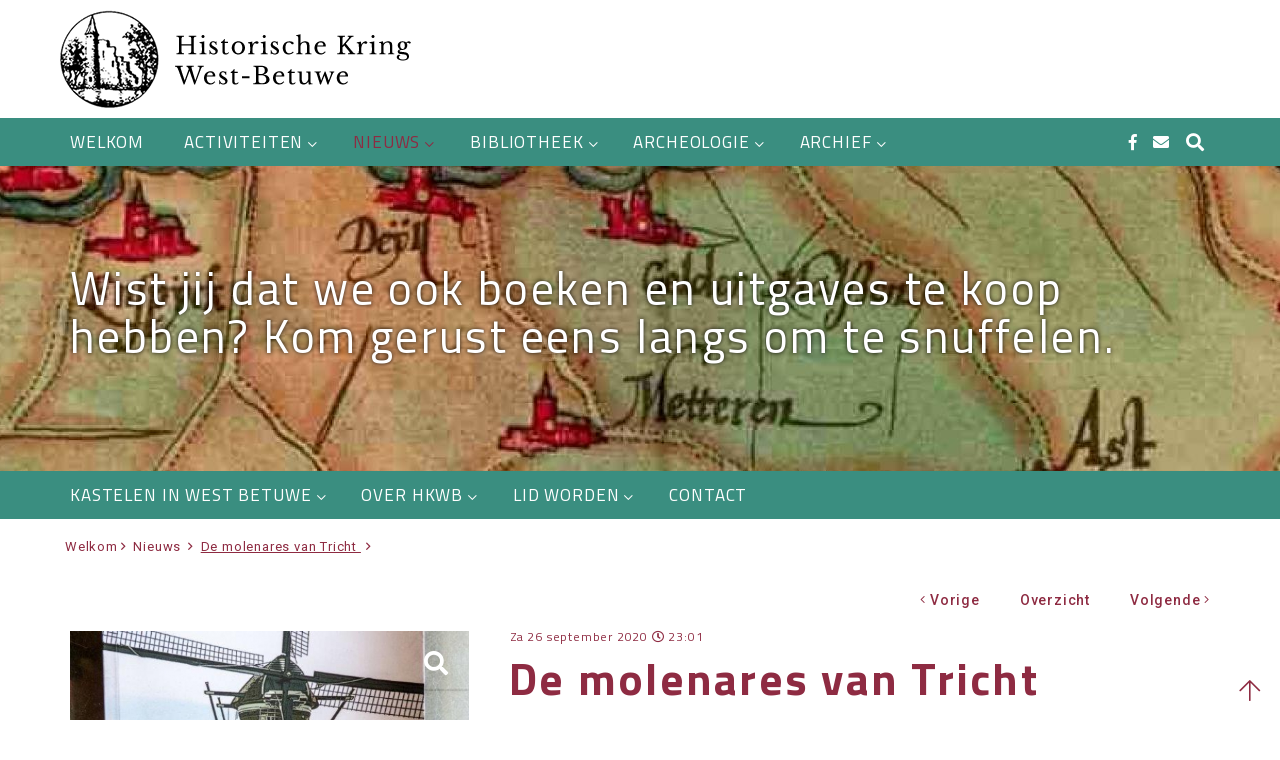

--- FILE ---
content_type: text/html; charset=UTF-8
request_url: https://www.hkwb.nl/algemeen/nieuws/-2241-de-molenares-van-tricht/
body_size: 14578
content:
<!DOCTYPE html><html lang="nl"> <head>  <title>De molenares van Tricht</title> <meta name="robots" content="index, follow"> <meta name="description" content="Molenaar Molenares Tricht" /> <meta name="keywords" content="" /> <link rel="canonical" href="//www.hkwb.nl/algemeen/nieuws/-2241-de-molenares-van-tricht/" />   <meta data-developer="Webbureau Safira Geldermalsen" data-developer-contact="info@safira.nl" charset="utf-8" /> <meta name="content-language" content="NL" />  <meta name="viewport" content="width=device-width, initial-scale=1.0, minimum-scale=1.0, maximum-scale=1.0, user-scalable=no" /> <meta name="HandheldFriendly" content="true" /> <meta name="apple-mobile-web-app-capable" content="yes"> <meta name="apple-touch-fullscreen" content="yes"> <meta name="format-detection" content="telephone=no">  <meta property="og:locale"	content="nl_NL" /><meta property="og:url"	content="https://www.hkwb.nl/algemeen/nieuws/-2241-de-molenares-van-tricht/" /><meta property="og:type"	content="article" /><meta property="og:title"	content="De molenares van Tricht" /><meta property="og:description"	content="Molenaar Molenares Tricht" /><meta property="og:image"	content="https://www.hkwb.nl/site/media/upload/images/2241_2020-09-16-boek-molenares_origineel_20201022230903.jpg" />   <meta name="twitter:card" content="summary" /><meta name="twitter:title" content="De molenares van Tricht" /><meta name="twitter:description" content="Molenaar Molenares Tricht" /><meta name="twitter:image" content="https://www.hkwb.nl/site/media/upload/images/2241_2020-09-16-boek-molenares_origineel_20201022230903.jpg" />  <link rel="shortcut icon" type="image/x-icon" href="/site/media/images/favicon/favicon.ico" /><link rel="icon" type="image/x-icon" href="/site/media/images/favicon/favicon.ico" /> <link rel="shortcut icon" href="/site/media/images/favicon/favicon.png"><link href="https://fonts.googleapis.com/css?family=Roboto:400,500|Titillium+Web:300,400,600,700&display=swap" rel="stylesheet"> <link rel="alternate" type="application/rss+xml" title="hkwb.nl News feed" href="https://www.hkwb.nl/news.rss" /> <script >(function(i,s,o,g,r,a,m){i['GoogleAnalyticsObject']=r;i[r]=i[r]||function(){	(i[r].q=i[r].q||[]).push(arguments)},i[r].l=1*new Date();a=s.createElement(o),	m=s.getElementsByTagName(o)[0];a.async=1;a.src=g;m.parentNode.insertBefore(a,m)	})(window,document,'script','//www.google-analytics.com/analytics.js','ga');	ga('create', 'UA-148447017-1', 'auto');	ga('send', 'pageview');	ga('set', 'anonymizeIp', true);</script> <link rel="stylesheet" href="/site/modules/itemForm/css/itemForm.css?1763979842" /><link rel="stylesheet" href="/site/modules/user/css/user.css?1569221577" /><link rel="stylesheet" href="/site/modules/itemNaw/widgets/basicNaw/css/basicNaw.css?1569221577" /><link rel="stylesheet" href="/site/modules/itemBanner/widgets/basicBanner/css/basicBanner.css?1569221577" /><link rel="stylesheet" href="/site/modules/itemBreadcrumb/css/itemBreadcrumb.css?1569221577" /><link rel="stylesheet" href="/site/modules/itemNews/css/itemNews.css?1569221577" /><link rel="stylesheet" href="/site/modules/itemNews/css/newsSlider.css?1569221577" /><link rel="stylesheet" href="/site/modules/itemSearch/css/itemSearch.css?1569221577" /><link rel="stylesheet" href="/site/modules/site/css/normalize.css?1569221577" /><link rel="stylesheet" href="/site/modules/site/css/default.css?1671011590" /><link rel="stylesheet" href="/frameworks/jquery/plugins/confirmbox/confirmbox.css?1569221552" /><link rel="stylesheet" href="/frameworks/fonts/fontAwesome5/css/all.min.css?1569221551" /><link rel="stylesheet" href="/site/modules/site/css/layout.css?1646810852" /><link rel="stylesheet" href="/site/modules/site/css/grade-A.css?1569221577" /><link rel="stylesheet" href="/site/modules/site/css/grade-B.css?1569221577" /><link rel="stylesheet" href="/site/modules/site/css/grade-C.css?1569221577" /><link rel="stylesheet" href="/site/modules/site/css/grade-D.css?1569221577" /><link rel="stylesheet" href="/site/modules/itemCatalogus/css/itemCatalogus.css?1569221577" /><link rel="stylesheet" href="/site/modules/itemCatalogus/widgets/shoppingCart/css/shoppingCart.css?1569221577" /><link rel="stylesheet" href="/site/modules/itemCatalogus/widgets/catalogusList/css/catalogusList.css?1569221577" /><link rel="stylesheet" href="/frameworks/jquery/plugins/tooltipster/tooltipster.css?1569221553" /><link rel="stylesheet" href="/frameworks/jquery/plugins/datetimepicker/jquery.datetimepicker.css?1569221552" /> <style>.bms-layer {	display:none; width: 140px; height: 250px; background: url('[data-uri]') no-repeat center center;	}</style> </head> <body class="page-1754 default hasAnalytics" data-page-id="1754"> <noscript class="error-message"> Javascript staat uit in uw browser. Het is hierdoor mogelijk dat de website niet volledig functioneert. </noscript> <div id="devicegrade" > <div></div> </div>  <div class="scroll-div" data-js-key="b554ee3cd3a7adbe2c252fdf1d220e0b"> <i class="fal fa-arrow-up"></i> </div><div class="row nth-child-0 mobile-only header "><div><div class="group width-100 " ><div class="margin"><div class="padding"><div class="article widget-menu-list basic-menu width-65 "><div class="margin"><div class="padding"><div class="mobile-menu-overlay"></div><div class="hamburger"><div class="hamburger-box"><div class="hamburger-inner"></div></div><span class="open">Menu</span><span class="close">Sluiten</span> </div><div class="mobile-menu"><div class="top-items"><div class="item"><i class="fas fa-user"></i> <span>Inloggen</span></div></div><ul class="menu mobile"><li class=' group-1758 level-2 child-1 no-children first-child' style='list-style:none;'><span class='drop-down'> <i class="fal fa-angle-down"></i> </span><a href='/' title='Welkom' ><span>Welkom</span></a></li><li class=' group-1753 level-2 child-2 has-children' style='list-style:none;'><span class='drop-down'> <i class="fal fa-angle-down"></i> </span><a href='//www.hkwb.nl/algemeen/activiteiten/' title='Activiteiten' ><span>Activiteiten</span></a><ul class="menu mobile"><li class=' group-2033 level-3 child-1 no-children first-child' style='list-style:none;'><span class='drop-down'> <i class="fal fa-angle-down"></i> </span><a href='//www.hkwb.nl/algemeen/activiteiten/activiteiten-2026/' title='activiteiten 2026' ><span>activiteiten 2026</span></a></li><li class=' group-2027 level-3 child-2 no-children' style='list-style:none;'><span class='drop-down'> <i class="fal fa-angle-down"></i> </span><a href='//www.hkwb.nl/algemeen/activiteiten/activiteiten-2025/' title='activiteiten 2025' ><span>activiteiten 2025</span></a></li><li class=' group-2026 level-3 child-3 no-children' style='list-style:none;'><span class='drop-down'> <i class="fal fa-angle-down"></i> </span><a href='//www.hkwb.nl/algemeen/activiteiten/activiteiten-2024/' title='activiteiten 2024' ><span>activiteiten 2024</span></a></li><li class=' group-1994 level-3 child-4 no-children' style='list-style:none;'><span class='drop-down'> <i class="fal fa-angle-down"></i> </span><a href='//www.hkwb.nl/algemeen/activiteiten/activiteiten-2023/' title='activiteiten 2023' ><span>activiteiten 2023</span></a></li><li class=' group-1961 level-3 child-5 no-children' style='list-style:none;'><span class='drop-down'> <i class="fal fa-angle-down"></i> </span><a href='//www.hkwb.nl/algemeen/activiteiten/activiteiten-2022/' title='activiteiten 2022' ><span>activiteiten 2022</span></a></li><li class=' group-1932 level-3 child-6 no-children' style='list-style:none;'><span class='drop-down'> <i class="fal fa-angle-down"></i> </span><a href='//www.hkwb.nl/algemeen/activiteiten/activiteiten-2021/' title='activiteiten 2021' ><span>activiteiten 2021</span></a></li><li class=' group-1869 level-3 child-7 no-children' style='list-style:none;'><span class='drop-down'> <i class="fal fa-angle-down"></i> </span><a href='//www.hkwb.nl/algemeen/activiteiten/activiteiten-2020/' title='activiteiten 2020' ><span>activiteiten 2020</span></a></li><li class=' group-1868 level-3 child-8 no-children last-child' style='list-style:none;'><span class='drop-down'> <i class="fal fa-angle-down"></i> </span><a href='//www.hkwb.nl/algemeen/activiteiten/activiteiten-2019/' title='activiteiten 2019' ><span>activiteiten 2019</span></a></li></ul></li><li class=' currentpath current group-1754 level-2 child-3 has-children' style='list-style:none;'><span class='drop-down'> <i class="fal fa-angle-down"></i> </span><a href='//www.hkwb.nl/algemeen/nieuws/' title='Nieuws' ><span>Nieuws</span></a><ul class="menu mobile"><li class=' group-1787 level-3 child-1 no-children first-child' style='list-style:none;'><span class='drop-down'> <i class="fal fa-angle-down"></i> </span><a href='//www.hkwb.nl/algemeen/nieuws/digitale-nieuwsbrief/' title='Digitale Nieuwsbrief' ><span>Digitale Nieuwsbrief</span></a></li><li class=' group-1769 level-3 child-2 no-children last-child' style='list-style:none;'><span class='drop-down'> <i class="fal fa-angle-down"></i> </span><a href='//www.hkwb.nl/algemeen/nieuws/nieuwsbrief/' title='Nieuwsbrief' ><span>Nieuwsbrief</span></a></li></ul></li><li class=' group-1759 level-2 child-4 has-children' style='list-style:none;'><span class='drop-down'> <i class="fal fa-angle-down"></i> </span><a href='//www.hkwb.nl/algemeen/bibliotheek/' title='Bibliotheek' ><span>Bibliotheek</span></a><ul class="menu mobile"><li class=' group-1934 level-3 child-1 has-children first-child' style='list-style:none;'><span class='drop-down'> <i class="fal fa-angle-down"></i> </span><a href='//www.hkwb.nl/algemeen/bibliotheek/publicaties/' title='Publicaties' ><span>Publicaties</span></a><ul class="menu mobile"><li class=' group-1767 level-4 child-1 no-children first-child' style='list-style:none;'><span class='drop-down'> <i class="fal fa-angle-down"></i> </span><a href='//www.hkwb.nl/algemeen/bibliotheek/publicaties/de-baronie-acquoy/' title='De Baronie Acquoy' ><span>De Baronie Acquoy</span></a></li><li class=' group-1768 level-4 child-2 no-children' style='list-style:none;'><span class='drop-down'> <i class="fal fa-angle-down"></i> </span><a href='//www.hkwb.nl/algemeen/bibliotheek/publicaties/herinneringen-aan-het-verleden/' title='Herinneringen aan het verleden' ><span>Herinneringen aan het verleden</span></a></li><li class=' group-1919 level-4 child-3 no-children' style='list-style:none;'><span class='drop-down'> <i class="fal fa-angle-down"></i> </span><a href='//www.hkwb.nl/algemeen/bibliotheek/publicaties/het-boek-van-gellicum/' title='Het boek van Gellicum' ><span>Het boek van Gellicum</span></a></li><li class=' group-1955 level-4 child-4 no-children' style='list-style:none;'><span class='drop-down'> <i class="fal fa-angle-down"></i> </span><a href='//www.hkwb.nl/algemeen/bibliotheek/publicaties/het-westerhout/' title='Het Westerhout' ><span>Het Westerhout</span></a></li><li class=' group-2031 level-4 child-5 no-children' style='list-style:none;'><span class='drop-down'> <i class="fal fa-angle-down"></i> </span><a href='//www.hkwb.nl/algemeen/bibliotheek/publicaties/historisch-neerijnen-en-waardenburg/' title='Historisch Neerijnen en Waardenburg' ><span>Historisch Neerijnen en Waardenburg</span></a></li><li class=' group-1947 level-4 child-6 no-children' style='list-style:none;'><span class='drop-down'> <i class="fal fa-angle-down"></i> </span><a href='//www.hkwb.nl/algemeen/bibliotheek/publicaties/illegaal-in-de-betuwe/' title='Illegaal in de Betuwe' ><span>Illegaal in de Betuwe</span></a></li><li class=' group-1933 level-4 child-7 no-children' style='list-style:none;'><span class='drop-down'> <i class="fal fa-angle-down"></i> </span><a href='//www.hkwb.nl/algemeen/bibliotheek/publicaties/spanning-zorgen-en-vreugde/' title='Spanning, zorgen en vreugde' ><span>Spanning, zorgen en vreugde</span></a></li><li class=' group-1946 level-4 child-8 no-children' style='list-style:none;'><span class='drop-down'> <i class="fal fa-angle-down"></i> </span><a href='//www.hkwb.nl/algemeen/bibliotheek/publicaties/sporen-in-het-landschap/' title='Sporen in het landschap' ><span>Sporen in het landschap</span></a></li><li class=' group-1766 level-4 child-9 no-children' style='list-style:none;'><span class='drop-down'> <i class="fal fa-angle-down"></i> </span><a href='//www.hkwb.nl/algemeen/bibliotheek/publicaties/vergeten-vaarverbinding/' title='Vergeten vaarverbinding' ><span>Vergeten vaarverbinding</span></a></li><li class=' group-2030 level-4 child-10 no-children' style='list-style:none;'><span class='drop-down'> <i class="fal fa-angle-down"></i> </span><a href='//www.hkwb.nl/algemeen/bibliotheek/publicaties/verhalen-van-toen/' title='Verhalen van toen' ><span>Verhalen van toen</span></a></li><li class=' group-1920 level-4 child-11 no-children' style='list-style:none;'><span class='drop-down'> <i class="fal fa-angle-down"></i> </span><a href='//www.hkwb.nl/algemeen/bibliotheek/publicaties/vloedschuren/' title='Vloedschuren' ><span>Vloedschuren</span></a></li><li class=' group-1765 level-4 child-12 no-children last-child' style='list-style:none;'><span class='drop-down'> <i class="fal fa-angle-down"></i> </span><a href='//www.hkwb.nl/algemeen/bibliotheek/publicaties/wandeling/' title='Wandeling' ><span>Wandeling</span></a></li></ul></li><li class=' group-1950 level-3 child-2 no-children' style='list-style:none;'><span class='drop-down'> <i class="fal fa-angle-down"></i> </span><a href='//www.hkwb.nl/algemeen/bibliotheek/boeken-verkoop/' title='Boeken (verkoop)' ><span>Boeken (verkoop)</span></a></li><li class=' group-1951 level-3 child-3 no-children' style='list-style:none;'><span class='drop-down'> <i class="fal fa-angle-down"></i> </span><a href='//www.hkwb.nl/algemeen/bibliotheek/boeken-uitleen/' title='Boeken (uitleen)' ><span>Boeken (uitleen)</span></a></li><li class=' group-1952 level-3 child-4 no-children' style='list-style:none;'><span class='drop-down'> <i class="fal fa-angle-down"></i> </span><a href='//www.hkwb.nl/algemeen/bibliotheek/mededelingen-index/' title='Mededelingen (index)' ><span>Mededelingen (index)</span></a></li><li class=' group-1953 level-3 child-5 no-children' style='list-style:none;'><span class='drop-down'> <i class="fal fa-angle-down"></i> </span><a href='//www.hkwb.nl/algemeen/bibliotheek/terugblik-index/' title='Terugblik (index)' ><span>Terugblik (index)</span></a></li><li class=' group-1954 level-3 child-6 no-children last-child' style='list-style:none;'><span class='drop-down'> <i class="fal fa-angle-down"></i> </span><a href='//www.hkwb.nl/algemeen/bibliotheek/topografische-kaarten-index/' title='Topografische kaarten (index)' ><span>Topografische kaarten (index)</span></a></li></ul></li><li class=' group-1760 level-2 child-5 has-children' style='list-style:none;'><span class='drop-down'> <i class="fal fa-angle-down"></i> </span><a href='//www.hkwb.nl/algemeen/archeologie/' title='Archeologie' ><span>Archeologie</span></a><ul class="menu mobile"><li class=' group-1923 level-3 child-1 no-children first-child' style='list-style:none;'><span class='drop-down'> <i class="fal fa-angle-down"></i> </span><a href='//www.hkwb.nl/algemeen/archeologie/haardketting-in-meteren/' title='Haardketting in Meteren' ><span>Haardketting in Meteren</span></a></li><li class=' group-1929 level-3 child-2 no-children' style='list-style:none;'><span class='drop-down'> <i class="fal fa-angle-down"></i> </span><a href='//www.hkwb.nl/algemeen/archeologie/kledingspeld-in-kalenberg/' title='Kledingspeld in Kalenberg' ><span>Kledingspeld in Kalenberg</span></a></li><li class=' group-1931 level-3 child-3 no-children' style='list-style:none;'><span class='drop-down'> <i class="fal fa-angle-down"></i> </span><a href='//www.hkwb.nl/algemeen/archeologie/benen-harpoen-in-meteren/' title='Benen harpoen in Meteren' ><span>Benen harpoen in Meteren</span></a></li><li class=' group-1924 level-3 child-4 no-children' style='list-style:none;'><span class='drop-down'> <i class="fal fa-angle-down"></i> </span><a href='//www.hkwb.nl/algemeen/archeologie/rijke-dame-uit-meteren/' title='Rijke dame uit Meteren' ><span>Rijke dame uit Meteren</span></a></li><li class=' group-1926 level-3 child-5 no-children' style='list-style:none;'><span class='drop-down'> <i class="fal fa-angle-down"></i> </span><a href='//www.hkwb.nl/algemeen/archeologie/engelenburgh-in-herwijnen/' title='Engelenburgh in Herwijnen' ><span>Engelenburgh in Herwijnen</span></a></li><li class=' group-1930 level-3 child-6 no-children' style='list-style:none;'><span class='drop-down'> <i class="fal fa-angle-down"></i> </span><a href='//www.hkwb.nl/algemeen/archeologie/gallische-ketel-in-meteren/' title='Gallische ketel in Meteren' ><span>Gallische ketel in Meteren</span></a></li><li class=' group-1925 level-3 child-7 no-children' style='list-style:none;'><span class='drop-down'> <i class="fal fa-angle-down"></i> </span><a href='//www.hkwb.nl/algemeen/archeologie/opgravingen-in-geldermalsen/' title='Opgravingen in Geldermalsen' ><span>Opgravingen in Geldermalsen</span></a></li><li class=' group-1959 level-3 child-8 no-children last-child' style='list-style:none;'><span class='drop-down'> <i class="fal fa-angle-down"></i> </span><a href='//www.hkwb.nl/algemeen/archeologie/oerbos-in-tricht/' title='Oerbos in Tricht' ><span>Oerbos in Tricht</span></a></li></ul></li><li class=' group-1761 level-2 child-6 has-children last-child' style='list-style:none;'><span class='drop-down'> <i class="fal fa-angle-down"></i> </span><a href='//www.hkwb.nl/algemeen/archief/' title='Archief' ><span>Archief</span></a><ul class="menu mobile"><li class=' group-1779 level-3 child-1 has-children first-child' style='list-style:none;'><span class='drop-down'> <i class="fal fa-angle-down"></i> </span><a href='//www.hkwb.nl/algemeen/archief/geschiedenis-geldermalsen/' title='Geschiedenis Geldermalsen' ><span>Geschiedenis Geldermalsen</span></a><ul class="menu mobile"><li class=' group-1792 level-4 child-1 has-children first-child' style='list-style:none;'><span class='drop-down'> <i class="fal fa-angle-down"></i> </span><a href='//www.hkwb.nl/algemeen/archief/geschiedenis-geldermalsen/acquoy/' title='Acquoy' ><span>Acquoy</span></a><ul class="menu mobile"><li class=' group-1786 level-5 child-1 no-children first-child' style='list-style:none;'><span class='drop-down'> <i class="fal fa-angle-down"></i> </span><a href='//www.hkwb.nl/algemeen/archief/geschiedenis-geldermalsen/acquoy/acquoy-rijksmuseum/' title='Acquoy rijksmuseum' ><span>Acquoy rijksmuseum</span></a></li><li class=' group-1793 level-5 child-2 no-children' style='list-style:none;'><span class='drop-down'> <i class="fal fa-angle-down"></i> </span><a href='//www.hkwb.nl/algemeen/archief/geschiedenis-geldermalsen/acquoy/verrassende-feiten/' title='Verrassende feiten' ><span>Verrassende feiten</span></a></li><li class=' group-1794 level-5 child-3 no-children' style='list-style:none;'><span class='drop-down'> <i class="fal fa-angle-down"></i> </span><a href='//www.hkwb.nl/algemeen/archief/geschiedenis-geldermalsen/acquoy/toren-van-pisa/' title='Toren van Pisa' ><span>Toren van Pisa</span></a></li><li class=' group-1795 level-5 child-4 no-children' style='list-style:none;'><span class='drop-down'> <i class="fal fa-angle-down"></i> </span><a href='//www.hkwb.nl/algemeen/archief/geschiedenis-geldermalsen/acquoy/oranjeboerderij/' title='Oranjeboerderij' ><span>Oranjeboerderij</span></a></li><li class=' group-1796 level-5 child-5 no-children last-child' style='list-style:none;'><span class='drop-down'> <i class="fal fa-angle-down"></i> </span><a href='//www.hkwb.nl/algemeen/archief/geschiedenis-geldermalsen/acquoy/fort-asperen/' title='Fort Asperen' ><span>Fort Asperen</span></a></li></ul></li><li class=' group-1808 level-4 child-2 has-children' style='list-style:none;'><span class='drop-down'> <i class="fal fa-angle-down"></i> </span><a href='//www.hkwb.nl/algemeen/archief/geschiedenis-geldermalsen/beesd/' title='Beesd' ><span>Beesd</span></a><ul class="menu mobile"><li class=' group-1800 level-5 child-1 no-children first-child' style='list-style:none;'><span class='drop-down'> <i class="fal fa-angle-down"></i> </span><a href='//www.hkwb.nl/algemeen/archief/geschiedenis-geldermalsen/beesd/beesd-meteor/' title='Beesd meteor' ><span>Beesd meteor</span></a></li><li class=' group-1799 level-5 child-2 no-children' style='list-style:none;'><span class='drop-down'> <i class="fal fa-angle-down"></i> </span><a href='//www.hkwb.nl/algemeen/archief/geschiedenis-geldermalsen/beesd/beesd-veldpost/' title='Beesd veldpost' ><span>Beesd veldpost</span></a></li><li class=' group-1797 level-5 child-3 no-children' style='list-style:none;'><span class='drop-down'> <i class="fal fa-angle-down"></i> </span><a href='//www.hkwb.nl/algemeen/archief/geschiedenis-geldermalsen/beesd/beesd-beeldbank/' title='Beesd beeldbank' ><span>Beesd beeldbank</span></a></li><li class=' group-1798 level-5 child-4 no-children' style='list-style:none;'><span class='drop-down'> <i class="fal fa-angle-down"></i> </span><a href='//www.hkwb.nl/algemeen/archief/geschiedenis-geldermalsen/beesd/beesd-rijksmuseum/' title='Beesd rijksmuseum' ><span>Beesd rijksmuseum</span></a></li><li class=' group-1801 level-5 child-5 no-children' style='list-style:none;'><span class='drop-down'> <i class="fal fa-angle-down"></i> </span><a href='//www.hkwb.nl/algemeen/archief/geschiedenis-geldermalsen/beesd/beesd-kerken/' title='Beesd kerken' ><span>Beesd kerken</span></a></li><li class=' group-1806 level-5 child-6 no-children' style='list-style:none;'><span class='drop-down'> <i class="fal fa-angle-down"></i> </span><a href='//www.hkwb.nl/algemeen/archief/geschiedenis-geldermalsen/beesd/beesd-lusthof/' title='Beesd lusthof' ><span>Beesd lusthof</span></a></li><li class=' group-1803 level-5 child-7 no-children' style='list-style:none;'><span class='drop-down'> <i class="fal fa-angle-down"></i> </span><a href='//www.hkwb.nl/algemeen/archief/geschiedenis-geldermalsen/beesd/beesd-molen/' title='Beesd molen' ><span>Beesd molen</span></a></li><li class=' group-1805 level-5 child-8 no-children' style='list-style:none;'><span class='drop-down'> <i class="fal fa-angle-down"></i> </span><a href='//www.hkwb.nl/algemeen/archief/geschiedenis-geldermalsen/beesd/beesd-betuwestrand/' title='Beesd betuwestrand' ><span>Beesd betuwestrand</span></a></li><li class=' group-1807 level-5 child-9 no-children' style='list-style:none;'><span class='drop-down'> <i class="fal fa-angle-down"></i> </span><a href='//www.hkwb.nl/algemeen/archief/geschiedenis-geldermalsen/beesd/beesd-nut/' title='Beesd nut' ><span>Beesd nut</span></a></li><li class=' group-1804 level-5 child-10 no-children' style='list-style:none;'><span class='drop-down'> <i class="fal fa-angle-down"></i> </span><a href='//www.hkwb.nl/algemeen/archief/geschiedenis-geldermalsen/beesd/beesd-grandia/' title='Beesd grandia' ><span>Beesd grandia</span></a></li><li class=' group-1914 level-5 child-11 no-children last-child' style='list-style:none;'><span class='drop-down'> <i class="fal fa-angle-down"></i> </span><a href='//www.hkwb.nl/algemeen/archief/geschiedenis-geldermalsen/beesd/beesd-pand-betuwe/' title='Beesd pand betuwe' ><span>Beesd pand betuwe</span></a></li></ul></li><li class=' group-1872 level-4 child-3 has-children' style='list-style:none;'><span class='drop-down'> <i class="fal fa-angle-down"></i> </span><a href='//www.hkwb.nl/algemeen/archief/geschiedenis-geldermalsen/buurmalsen/' title='Buurmalsen' ><span>Buurmalsen</span></a><ul class="menu mobile"><li class=' group-1873 level-5 child-1 no-children first-child' style='list-style:none;'><span class='drop-down'> <i class="fal fa-angle-down"></i> </span><a href='//www.hkwb.nl/algemeen/archief/geschiedenis-geldermalsen/buurmalsen/buurmalsen-nimh/' title='Buurmalsen NIMH' ><span>Buurmalsen NIMH</span></a></li><li class=' group-1874 level-5 child-2 no-children' style='list-style:none;'><span class='drop-down'> <i class="fal fa-angle-down"></i> </span><a href='//www.hkwb.nl/algemeen/archief/geschiedenis-geldermalsen/buurmalsen/buurmalsen-begrafenisvereniging/' title='Buurmalsen begrafenisvereniging' ><span>Buurmalsen begrafenisvereniging</span></a></li><li class=' group-1875 level-5 child-3 no-children last-child' style='list-style:none;'><span class='drop-down'> <i class="fal fa-angle-down"></i> </span><a href='//www.hkwb.nl/algemeen/archief/geschiedenis-geldermalsen/buurmalsen/buurmalsen-fenomeen/' title='Buurmalsen fenomeen' ><span>Buurmalsen fenomeen</span></a></li></ul></li><li class=' group-1813 level-4 child-4 has-children' style='list-style:none;'><span class='drop-down'> <i class="fal fa-angle-down"></i> </span><a href='//www.hkwb.nl/algemeen/archief/geschiedenis-geldermalsen/deil/' title='Deil' ><span>Deil</span></a><ul class="menu mobile"><li class=' group-1880 level-5 child-1 no-children first-child' style='list-style:none;'><span class='drop-down'> <i class="fal fa-angle-down"></i> </span><a href='//www.hkwb.nl/algemeen/archief/geschiedenis-geldermalsen/deil/deil-molen/' title='Deil molen' ><span>Deil molen</span></a></li><li class=' group-1809 level-5 child-2 no-children' style='list-style:none;'><span class='drop-down'> <i class="fal fa-angle-down"></i> </span><a href='//www.hkwb.nl/algemeen/archief/geschiedenis-geldermalsen/deil/deil-knooppunt/' title='Deil knooppunt' ><span>Deil knooppunt</span></a></li><li class=' group-1810 level-5 child-3 no-children' style='list-style:none;'><span class='drop-down'> <i class="fal fa-angle-down"></i> </span><a href='//www.hkwb.nl/algemeen/archief/geschiedenis-geldermalsen/deil/deil-rijkmuseum/' title='Deil rijkmuseum' ><span>Deil rijkmuseum</span></a></li><li class=' group-1812 level-5 child-4 no-children' style='list-style:none;'><span class='drop-down'> <i class="fal fa-angle-down"></i> </span><a href='//www.hkwb.nl/algemeen/archief/geschiedenis-geldermalsen/deil/deil-kastelen/' title='Deil kastelen' ><span>Deil kastelen</span></a></li><li class=' group-1811 level-5 child-5 no-children' style='list-style:none;'><span class='drop-down'> <i class="fal fa-angle-down"></i> </span><a href='//www.hkwb.nl/algemeen/archief/geschiedenis-geldermalsen/deil/deil-frissestein/' title='Deil Frissestein' ><span>Deil Frissestein</span></a></li><li class=' group-1913 level-5 child-6 no-children last-child' style='list-style:none;'><span class='drop-down'> <i class="fal fa-angle-down"></i> </span><a href='//www.hkwb.nl/algemeen/archief/geschiedenis-geldermalsen/deil/deil-kerk/' title='Deil kerk' ><span>Deil kerk</span></a></li></ul></li><li class=' group-1876 level-4 child-5 has-children' style='list-style:none;'><span class='drop-down'> <i class="fal fa-angle-down"></i> </span><a href='//www.hkwb.nl/algemeen/archief/geschiedenis-geldermalsen/enspijk/' title='Enspijk' ><span>Enspijk</span></a><ul class="menu mobile"><li class=' group-1877 level-5 child-1 no-children first-child' style='list-style:none;'><span class='drop-down'> <i class="fal fa-angle-down"></i> </span><a href='//www.hkwb.nl/algemeen/archief/geschiedenis-geldermalsen/enspijk/enspijk-rijksmuseum/' title='Enspijk rijksmuseum' ><span>Enspijk rijksmuseum</span></a></li><li class=' group-1878 level-5 child-2 no-children' style='list-style:none;'><span class='drop-down'> <i class="fal fa-angle-down"></i> </span><a href='//www.hkwb.nl/algemeen/archief/geschiedenis-geldermalsen/enspijk/enspijk-ijsbaan/' title='Enspijk ijsbaan' ><span>Enspijk ijsbaan</span></a></li><li class=' group-1879 level-5 child-3 no-children' style='list-style:none;'><span class='drop-down'> <i class="fal fa-angle-down"></i> </span><a href='//www.hkwb.nl/algemeen/archief/geschiedenis-geldermalsen/enspijk/enspijk-international/' title='Enspijk international' ><span>Enspijk international</span></a></li><li class=' group-1881 level-5 child-4 no-children' style='list-style:none;'><span class='drop-down'> <i class="fal fa-angle-down"></i> </span><a href='//www.hkwb.nl/algemeen/archief/geschiedenis-geldermalsen/enspijk/enspijk-de-rotonde/' title='Enspijk de Rotonde' ><span>Enspijk de Rotonde</span></a></li><li class=' group-1912 level-5 child-5 no-children last-child' style='list-style:none;'><span class='drop-down'> <i class="fal fa-angle-down"></i> </span><a href='//www.hkwb.nl/algemeen/archief/geschiedenis-geldermalsen/enspijk/enspijk-fresco/' title='Enspijk fresco' ><span>Enspijk fresco</span></a></li></ul></li><li class=' group-1817 level-4 child-6 has-children' style='list-style:none;'><span class='drop-down'> <i class="fal fa-angle-down"></i> </span><a href='//www.hkwb.nl/algemeen/archief/geschiedenis-geldermalsen/geldermalsen/' title='Geldermalsen' ><span>Geldermalsen</span></a><ul class="menu mobile"><li class=' group-1789 level-5 child-1 no-children first-child' style='list-style:none;'><span class='drop-down'> <i class="fal fa-angle-down"></i> </span><a href='//www.hkwb.nl/algemeen/archief/geschiedenis-geldermalsen/geldermalsen/geldermalsen-oorlogskind/' title='Geldermalsen oorlogskind' ><span>Geldermalsen oorlogskind</span></a></li><li class=' group-1823 level-5 child-2 no-children' style='list-style:none;'><span class='drop-down'> <i class="fal fa-angle-down"></i> </span><a href='//www.hkwb.nl/algemeen/archief/geschiedenis-geldermalsen/geldermalsen/geldermalsen-middenstand/' title='Geldermalsen middenstand' ><span>Geldermalsen middenstand</span></a></li><li class=' group-1824 level-5 child-3 no-children' style='list-style:none;'><span class='drop-down'> <i class="fal fa-angle-down"></i> </span><a href='//www.hkwb.nl/algemeen/archief/geschiedenis-geldermalsen/geldermalsen/geldermalsen-station/' title='Geldermalsen station' ><span>Geldermalsen station</span></a></li><li class=' group-1825 level-5 child-4 no-children' style='list-style:none;'><span class='drop-down'> <i class="fal fa-angle-down"></i> </span><a href='//www.hkwb.nl/algemeen/archief/geschiedenis-geldermalsen/geldermalsen/geldermalsen-bollekes/' title='Geldermalsen bollekes' ><span>Geldermalsen bollekes</span></a></li><li class=' group-1826 level-5 child-5 no-children' style='list-style:none;'><span class='drop-down'> <i class="fal fa-angle-down"></i> </span><a href='//www.hkwb.nl/algemeen/archief/geschiedenis-geldermalsen/geldermalsen/geldermalsen-boven-onder/' title='Geldermalsen boven onder' ><span>Geldermalsen boven onder</span></a></li><li class=' group-1827 level-5 child-6 no-children' style='list-style:none;'><span class='drop-down'> <i class="fal fa-angle-down"></i> </span><a href='//www.hkwb.nl/algemeen/archief/geschiedenis-geldermalsen/geldermalsen/geldermalsen-steenvliet/' title='Geldermalsen steenvliet' ><span>Geldermalsen steenvliet</span></a></li><li class=' group-1829 level-5 child-7 no-children' style='list-style:none;'><span class='drop-down'> <i class="fal fa-angle-down"></i> </span><a href='//www.hkwb.nl/algemeen/archief/geschiedenis-geldermalsen/geldermalsen/geldermalsen-jachthaven/' title='Geldermalsen jachthaven' ><span>Geldermalsen jachthaven</span></a></li><li class=' group-1828 level-5 child-8 no-children' style='list-style:none;'><span class='drop-down'> <i class="fal fa-angle-down"></i> </span><a href='//www.hkwb.nl/algemeen/archief/geschiedenis-geldermalsen/geldermalsen/geldermalsen-culturele-beurs/' title='Geldermalsen culturele beurs' ><span>Geldermalsen culturele beurs</span></a></li><li class=' group-1830 level-5 child-9 no-children' style='list-style:none;'><span class='drop-down'> <i class="fal fa-angle-down"></i> </span><a href='//www.hkwb.nl/algemeen/archief/geschiedenis-geldermalsen/geldermalsen/geldermalsen-dansen/' title='Geldermalsen dansen' ><span>Geldermalsen dansen</span></a></li><li class=' group-1831 level-5 child-10 no-children' style='list-style:none;'><span class='drop-down'> <i class="fal fa-angle-down"></i> </span><a href='//www.hkwb.nl/algemeen/archief/geschiedenis-geldermalsen/geldermalsen/geldermalsen-vandamvanisselt/' title='Geldermalsen vandamvanisselt' ><span>Geldermalsen vandamvanisselt</span></a></li><li class=' group-1832 level-5 child-11 no-children' style='list-style:none;'><span class='drop-down'> <i class="fal fa-angle-down"></i> </span><a href='//www.hkwb.nl/algemeen/archief/geschiedenis-geldermalsen/geldermalsen/geldermalsen-bioscoop/' title='Geldermalsen bioscoop' ><span>Geldermalsen bioscoop</span></a></li><li class=' group-1833 level-5 child-12 no-children' style='list-style:none;'><span class='drop-down'> <i class="fal fa-angle-down"></i> </span><a href='//www.hkwb.nl/algemeen/archief/geschiedenis-geldermalsen/geldermalsen/geldermalsen-rustplaats/' title='Geldermalsen rustplaats' ><span>Geldermalsen rustplaats</span></a></li><li class=' group-1834 level-5 child-13 no-children' style='list-style:none;'><span class='drop-down'> <i class="fal fa-angle-down"></i> </span><a href='//www.hkwb.nl/algemeen/archief/geschiedenis-geldermalsen/geldermalsen/geldermalsen-piet-mulder/' title='Geldermalsen Piet Mulder' ><span>Geldermalsen Piet Mulder</span></a></li><li class=' group-1835 level-5 child-14 no-children' style='list-style:none;'><span class='drop-down'> <i class="fal fa-angle-down"></i> </span><a href='//www.hkwb.nl/algemeen/archief/geschiedenis-geldermalsen/geldermalsen/geldermalsen-hauer/' title='Geldermalsen Hauer' ><span>Geldermalsen Hauer</span></a></li><li class=' group-1836 level-5 child-15 no-children' style='list-style:none;'><span class='drop-down'> <i class="fal fa-angle-down"></i> </span><a href='//www.hkwb.nl/algemeen/archief/geschiedenis-geldermalsen/geldermalsen/geldermalsen-relatiecarroussel/' title='Geldermalsen relatiecarroussel' ><span>Geldermalsen relatiecarroussel</span></a></li><li class=' group-1837 level-5 child-16 no-children' style='list-style:none;'><span class='drop-down'> <i class="fal fa-angle-down"></i> </span><a href='//www.hkwb.nl/algemeen/archief/geschiedenis-geldermalsen/geldermalsen/geldermalsen-scholen/' title='Geldermalsen scholen' ><span>Geldermalsen scholen</span></a></li><li class=' group-1838 level-5 child-17 no-children' style='list-style:none;'><span class='drop-down'> <i class="fal fa-angle-down"></i> </span><a href='//www.hkwb.nl/algemeen/archief/geschiedenis-geldermalsen/geldermalsen/geldermalsen-reizen-trein/' title='Geldermalsen reizen trein' ><span>Geldermalsen reizen trein</span></a></li><li class=' group-1839 level-5 child-18 no-children' style='list-style:none;'><span class='drop-down'> <i class="fal fa-angle-down"></i> </span><a href='//www.hkwb.nl/algemeen/archief/geschiedenis-geldermalsen/geldermalsen/geldermalsen-kunst/' title='Geldermalsen kunst' ><span>Geldermalsen kunst</span></a></li><li class=' group-1840 level-5 child-19 no-children' style='list-style:none;'><span class='drop-down'> <i class="fal fa-angle-down"></i> </span><a href='//www.hkwb.nl/algemeen/archief/geschiedenis-geldermalsen/geldermalsen/geldermalsen-verdwenen-bomen/' title='Geldermalsen verdwenen bomen' ><span>Geldermalsen verdwenen bomen</span></a></li><li class=' group-1841 level-5 child-20 no-children' style='list-style:none;'><span class='drop-down'> <i class="fal fa-angle-down"></i> </span><a href='//www.hkwb.nl/algemeen/archief/geschiedenis-geldermalsen/geldermalsen/geldermalsen-heemtuin/' title='Geldermalsen heemtuin' ><span>Geldermalsen heemtuin</span></a></li><li class=' group-1842 level-5 child-21 no-children' style='list-style:none;'><span class='drop-down'> <i class="fal fa-angle-down"></i> </span><a href='//www.hkwb.nl/algemeen/archief/geschiedenis-geldermalsen/geldermalsen/geldermalsen-schat/' title='Geldermalsen schat' ><span>Geldermalsen schat</span></a></li><li class=' group-1843 level-5 child-22 no-children' style='list-style:none;'><span class='drop-down'> <i class="fal fa-angle-down"></i> </span><a href='//www.hkwb.nl/algemeen/archief/geschiedenis-geldermalsen/geldermalsen/geldermalsen-binnen-lingebrug/' title='Geldermalsen binnen Lingebrug' ><span>Geldermalsen binnen Lingebrug</span></a></li><li class=' group-1844 level-5 child-23 no-children' style='list-style:none;'><span class='drop-down'> <i class="fal fa-angle-down"></i> </span><a href='//www.hkwb.nl/algemeen/archief/geschiedenis-geldermalsen/geldermalsen/geldermalsen-rot/' title='Geldermalsen Rot' ><span>Geldermalsen Rot</span></a></li><li class=' group-1845 level-5 child-24 no-children' style='list-style:none;'><span class='drop-down'> <i class="fal fa-angle-down"></i> </span><a href='//www.hkwb.nl/algemeen/archief/geschiedenis-geldermalsen/geldermalsen/geldermalsen-bahle/' title='Geldermalsen Bahle' ><span>Geldermalsen Bahle</span></a></li><li class=' group-1846 level-5 child-25 no-children' style='list-style:none;'><span class='drop-down'> <i class="fal fa-angle-down"></i> </span><a href='//www.hkwb.nl/algemeen/archief/geschiedenis-geldermalsen/geldermalsen/geldermalsen-geldersestraat/' title='Geldermalsen Geldersestraat' ><span>Geldermalsen Geldersestraat</span></a></li><li class=' group-1847 level-5 child-26 no-children' style='list-style:none;'><span class='drop-down'> <i class="fal fa-angle-down"></i> </span><a href='//www.hkwb.nl/algemeen/archief/geschiedenis-geldermalsen/geldermalsen/geldermalsen-nimh/' title='Geldermalsen NIMH' ><span>Geldermalsen NIMH</span></a></li><li class=' group-1848 level-5 child-27 no-children' style='list-style:none;'><span class='drop-down'> <i class="fal fa-angle-down"></i> </span><a href='//www.hkwb.nl/algemeen/archief/geschiedenis-geldermalsen/geldermalsen/geldermalsen-rijksmuseum/' title='Geldermalsen rijksmuseum' ><span>Geldermalsen rijksmuseum</span></a></li><li class=' group-1849 level-5 child-28 no-children' style='list-style:none;'><span class='drop-down'> <i class="fal fa-angle-down"></i> </span><a href='//www.hkwb.nl/algemeen/archief/geschiedenis-geldermalsen/geldermalsen/geldermalsen-fruitveiling/' title='Geldermalsen fruitveiling' ><span>Geldermalsen fruitveiling</span></a></li><li class=' group-1850 level-5 child-29 no-children' style='list-style:none;'><span class='drop-down'> <i class="fal fa-angle-down"></i> </span><a href='//www.hkwb.nl/algemeen/archief/geschiedenis-geldermalsen/geldermalsen/geldermalsen-kasteel/' title='Geldermalsen kasteel' ><span>Geldermalsen kasteel</span></a></li><li class=' group-1851 level-5 child-30 no-children' style='list-style:none;'><span class='drop-down'> <i class="fal fa-angle-down"></i> </span><a href='//www.hkwb.nl/algemeen/archief/geschiedenis-geldermalsen/geldermalsen/geldermalsen-gemeentehuis/' title='Geldermalsen gemeentehuis' ><span>Geldermalsen gemeentehuis</span></a></li><li class=' group-1852 level-5 child-31 no-children' style='list-style:none;'><span class='drop-down'> <i class="fal fa-angle-down"></i> </span><a href='//www.hkwb.nl/algemeen/archief/geschiedenis-geldermalsen/geldermalsen/geldermalsen-borssele/' title='Geldermalsen Borssele' ><span>Geldermalsen Borssele</span></a></li><li class=' group-1853 level-5 child-32 no-children' style='list-style:none;'><span class='drop-down'> <i class="fal fa-angle-down"></i> </span><a href='//www.hkwb.nl/algemeen/archief/geschiedenis-geldermalsen/geldermalsen/geldermalsen-kots/' title='Geldermalsen KOTS' ><span>Geldermalsen KOTS</span></a></li><li class=' group-1854 level-5 child-33 no-children' style='list-style:none;'><span class='drop-down'> <i class="fal fa-angle-down"></i> </span><a href='//www.hkwb.nl/algemeen/archief/geschiedenis-geldermalsen/geldermalsen/geldermalsen-juliana/' title='Geldermalsen Juliana' ><span>Geldermalsen Juliana</span></a></li><li class=' group-1855 level-5 child-34 no-children' style='list-style:none;'><span class='drop-down'> <i class="fal fa-angle-down"></i> </span><a href='//www.hkwb.nl/algemeen/archief/geschiedenis-geldermalsen/geldermalsen/geldermalsen-samenloop/' title='Geldermalsen samenloop' ><span>Geldermalsen samenloop</span></a></li><li class=' group-1857 level-5 child-35 no-children' style='list-style:none;'><span class='drop-down'> <i class="fal fa-angle-down"></i> </span><a href='//www.hkwb.nl/algemeen/archief/geschiedenis-geldermalsen/geldermalsen/geldermalsen-rooie-buurt/' title='Geldermalsen Rooie buurt' ><span>Geldermalsen Rooie buurt</span></a></li><li class=' group-1856 level-5 child-36 no-children' style='list-style:none;'><span class='drop-down'> <i class="fal fa-angle-down"></i> </span><a href='//www.hkwb.nl/algemeen/archief/geschiedenis-geldermalsen/geldermalsen/geldermalsen-kerk/' title='Geldermalsen kerk' ><span>Geldermalsen kerk</span></a></li><li class=' group-1858 level-5 child-37 no-children' style='list-style:none;'><span class='drop-down'> <i class="fal fa-angle-down"></i> </span><a href='//www.hkwb.nl/algemeen/archief/geschiedenis-geldermalsen/geldermalsen/geldermalsen-graansilo/' title='Geldermalsen graansilo' ><span>Geldermalsen graansilo</span></a></li><li class=' group-1859 level-5 child-38 no-children' style='list-style:none;'><span class='drop-down'> <i class="fal fa-angle-down"></i> </span><a href='//www.hkwb.nl/algemeen/archief/geschiedenis-geldermalsen/geldermalsen/geldermalsen-ravestein/' title='Geldermalsen Ravestein' ><span>Geldermalsen Ravestein</span></a></li><li class=' group-1860 level-5 child-39 no-children' style='list-style:none;'><span class='drop-down'> <i class="fal fa-angle-down"></i> </span><a href='//www.hkwb.nl/algemeen/archief/geschiedenis-geldermalsen/geldermalsen/geldermalsen-tennis/' title='Geldermalsen tennis' ><span>Geldermalsen tennis</span></a></li><li class=' group-1861 level-5 child-40 no-children' style='list-style:none;'><span class='drop-down'> <i class="fal fa-angle-down"></i> </span><a href='//www.hkwb.nl/algemeen/archief/geschiedenis-geldermalsen/geldermalsen/geldermalsen-achter-het-veer/' title='Geldermalsen achter het veer' ><span>Geldermalsen achter het veer</span></a></li><li class=' group-1862 level-5 child-41 no-children' style='list-style:none;'><span class='drop-down'> <i class="fal fa-angle-down"></i> </span><a href='//www.hkwb.nl/algemeen/archief/geschiedenis-geldermalsen/geldermalsen/geldermalsen-molen/' title='Geldermalsen molen' ><span>Geldermalsen molen</span></a></li><li class=' group-1882 level-5 child-42 no-children' style='list-style:none;'><span class='drop-down'> <i class="fal fa-angle-down"></i> </span><a href='//www.hkwb.nl/algemeen/archief/geschiedenis-geldermalsen/geldermalsen/geldermalsen-bn/' title='Geldermalsen BN' ><span>Geldermalsen BN</span></a></li><li class=' group-1883 level-5 child-43 no-children' style='list-style:none;'><span class='drop-down'> <i class="fal fa-angle-down"></i> </span><a href='//www.hkwb.nl/algemeen/archief/geschiedenis-geldermalsen/geldermalsen/geldermalsen-bruggen/' title='Geldermalsen bruggen' ><span>Geldermalsen bruggen</span></a></li><li class=' group-1884 level-5 child-44 no-children' style='list-style:none;'><span class='drop-down'> <i class="fal fa-angle-down"></i> </span><a href='//www.hkwb.nl/algemeen/archief/geschiedenis-geldermalsen/geldermalsen/geldermalsen-nieuwsblad/' title='Geldermalsen nieuwsblad' ><span>Geldermalsen nieuwsblad</span></a></li><li class=' group-1885 level-5 child-45 no-children' style='list-style:none;'><span class='drop-down'> <i class="fal fa-angle-down"></i> </span><a href='//www.hkwb.nl/algemeen/archief/geschiedenis-geldermalsen/geldermalsen/geldermalsen-linge/' title='Geldermalsen linge' ><span>Geldermalsen linge</span></a></li><li class=' group-1886 level-5 child-46 no-children' style='list-style:none;'><span class='drop-down'> <i class="fal fa-angle-down"></i> </span><a href='//www.hkwb.nl/algemeen/archief/geschiedenis-geldermalsen/geldermalsen/geldermalsen-11-dorpen/' title='Geldermalsen 11 dorpen' ><span>Geldermalsen 11 dorpen</span></a></li><li class=' group-1887 level-5 child-47 no-children' style='list-style:none;'><span class='drop-down'> <i class="fal fa-angle-down"></i> </span><a href='//www.hkwb.nl/algemeen/archief/geschiedenis-geldermalsen/geldermalsen/geldermalsen-zonnewijzers/' title='Geldermalsen zonnewijzers' ><span>Geldermalsen zonnewijzers</span></a></li><li class=' group-1888 level-5 child-48 no-children' style='list-style:none;'><span class='drop-down'> <i class="fal fa-angle-down"></i> </span><a href='//www.hkwb.nl/algemeen/archief/geschiedenis-geldermalsen/geldermalsen/geldermalsen-appeldijk/' title='Geldermalsen Appeldijk' ><span>Geldermalsen Appeldijk</span></a></li><li class=' group-1889 level-5 child-49 no-children' style='list-style:none;'><span class='drop-down'> <i class="fal fa-angle-down"></i> </span><a href='//www.hkwb.nl/algemeen/archief/geschiedenis-geldermalsen/geldermalsen/geldermalsen-wandelen/' title='Geldermalsen wandelen' ><span>Geldermalsen wandelen</span></a></li><li class=' group-1891 level-5 child-50 no-children' style='list-style:none;'><span class='drop-down'> <i class="fal fa-angle-down"></i> </span><a href='//www.hkwb.nl/algemeen/archief/geschiedenis-geldermalsen/geldermalsen/geldermalsen-gemeentewapen/' title='Geldermalsen gemeentewapen' ><span>Geldermalsen gemeentewapen</span></a></li><li class=' group-1892 level-5 child-51 no-children' style='list-style:none;'><span class='drop-down'> <i class="fal fa-angle-down"></i> </span><a href='//www.hkwb.nl/algemeen/archief/geschiedenis-geldermalsen/geldermalsen/geldermalsen-schoolvoetbal/' title='Geldermalsen schoolvoetbal' ><span>Geldermalsen schoolvoetbal</span></a></li><li class=' group-1893 level-5 child-52 no-children' style='list-style:none;'><span class='drop-down'> <i class="fal fa-angle-down"></i> </span><a href='//www.hkwb.nl/algemeen/archief/geschiedenis-geldermalsen/geldermalsen/geldermalsen-paardenmarkt/' title='Geldermalsen paardenmarkt' ><span>Geldermalsen paardenmarkt</span></a></li><li class=' group-1894 level-5 child-53 no-children last-child' style='list-style:none;'><span class='drop-down'> <i class="fal fa-angle-down"></i> </span><a href='//www.hkwb.nl/algemeen/archief/geschiedenis-geldermalsen/geldermalsen/geldermalsen-go-wheels/' title='Geldermalsen GO wheels' ><span>Geldermalsen GO wheels</span></a></li></ul></li><li class=' group-1895 level-4 child-7 has-children' style='list-style:none;'><span class='drop-down'> <i class="fal fa-angle-down"></i> </span><a href='//www.hkwb.nl/algemeen/archief/geschiedenis-geldermalsen/gellicum/' title='Gellicum' ><span>Gellicum</span></a><ul class="menu mobile"><li class=' group-1896 level-5 child-1 no-children first-child' style='list-style:none;'><span class='drop-down'> <i class="fal fa-angle-down"></i> </span><a href='//www.hkwb.nl/algemeen/archief/geschiedenis-geldermalsen/gellicum/gellicum-brand/' title='Gellicum brand' ><span>Gellicum brand</span></a></li><li class=' group-1897 level-5 child-2 no-children' style='list-style:none;'><span class='drop-down'> <i class="fal fa-angle-down"></i> </span><a href='//www.hkwb.nl/algemeen/archief/geschiedenis-geldermalsen/gellicum/gellicum-nimh/' title='Gellicum NIMH' ><span>Gellicum NIMH</span></a></li><li class=' group-1898 level-5 child-3 no-children' style='list-style:none;'><span class='drop-down'> <i class="fal fa-angle-down"></i> </span><a href='//www.hkwb.nl/algemeen/archief/geschiedenis-geldermalsen/gellicum/gellicum-rijksmuseum/' title='Gellicum rijksmuseum' ><span>Gellicum rijksmuseum</span></a></li><li class=' group-1899 level-5 child-4 no-children' style='list-style:none;'><span class='drop-down'> <i class="fal fa-angle-down"></i> </span><a href='//www.hkwb.nl/algemeen/archief/geschiedenis-geldermalsen/gellicum/gellicum-willemsorde/' title='Gellicum willemsorde' ><span>Gellicum willemsorde</span></a></li><li class=' group-1900 level-5 child-5 no-children' style='list-style:none;'><span class='drop-down'> <i class="fal fa-angle-down"></i> </span><a href='//www.hkwb.nl/algemeen/archief/geschiedenis-geldermalsen/gellicum/gellicum-kasteel/' title='Gellicum kasteel' ><span>Gellicum kasteel</span></a></li><li class=' group-1901 level-5 child-6 no-children last-child' style='list-style:none;'><span class='drop-down'> <i class="fal fa-angle-down"></i> </span><a href='//www.hkwb.nl/algemeen/archief/geschiedenis-geldermalsen/gellicum/gellicum-roomboter/' title='Gellicum roomboter' ><span>Gellicum roomboter</span></a></li></ul></li><li class=' group-1816 level-4 child-8 has-children' style='list-style:none;'><span class='drop-down'> <i class="fal fa-angle-down"></i> </span><a href='//www.hkwb.nl/algemeen/archief/geschiedenis-geldermalsen/meteren/' title='Meteren' ><span>Meteren</span></a><ul class="menu mobile"><li class=' group-1815 level-5 child-1 no-children first-child' style='list-style:none;'><span class='drop-down'> <i class="fal fa-angle-down"></i> </span><a href='//www.hkwb.nl/algemeen/archief/geschiedenis-geldermalsen/meteren/meteren-naar-elkaar/' title='Meteren naar elkaar' ><span>Meteren naar elkaar</span></a></li><li class=' group-1814 level-5 child-2 no-children' style='list-style:none;'><span class='drop-down'> <i class="fal fa-angle-down"></i> </span><a href='//www.hkwb.nl/algemeen/archief/geschiedenis-geldermalsen/meteren/meteren-meta/' title='Meteren Meta' ><span>Meteren Meta</span></a></li><li class=' group-1890 level-5 child-3 no-children last-child' style='list-style:none;'><span class='drop-down'> <i class="fal fa-angle-down"></i> </span><a href='//www.hkwb.nl/algemeen/archief/geschiedenis-geldermalsen/meteren/meteren-kersenboogerd/' title='Meteren kersenboogerd' ><span>Meteren kersenboogerd</span></a></li></ul></li><li class=' group-1902 level-4 child-9 has-children' style='list-style:none;'><span class='drop-down'> <i class="fal fa-angle-down"></i> </span><a href='//www.hkwb.nl/algemeen/archief/geschiedenis-geldermalsen/rumpt/' title='Rumpt' ><span>Rumpt</span></a><ul class="menu mobile"><li class=' group-1904 level-5 child-1 no-children first-child' style='list-style:none;'><span class='drop-down'> <i class="fal fa-angle-down"></i> </span><a href='//www.hkwb.nl/algemeen/archief/geschiedenis-geldermalsen/rumpt/anton-geesink/' title='Anton Geesink' ><span>Anton Geesink</span></a></li><li class=' group-1903 level-5 child-2 no-children' style='list-style:none;'><span class='drop-down'> <i class="fal fa-angle-down"></i> </span><a href='//www.hkwb.nl/algemeen/archief/geschiedenis-geldermalsen/rumpt/rumpt-albertine/' title='Rumpt Albertine' ><span>Rumpt Albertine</span></a></li><li class=' group-1905 level-5 child-3 no-children' style='list-style:none;'><span class='drop-down'> <i class="fal fa-angle-down"></i> </span><a href='//www.hkwb.nl/algemeen/archief/geschiedenis-geldermalsen/rumpt/rumpt-huis/' title='Rumpt huis' ><span>Rumpt huis</span></a></li><li class=' group-1906 level-5 child-4 no-children last-child' style='list-style:none;'><span class='drop-down'> <i class="fal fa-angle-down"></i> </span><a href='//www.hkwb.nl/algemeen/archief/geschiedenis-geldermalsen/rumpt/rumpt-rijksmuseum/' title='Rumpt rijksmuseum' ><span>Rumpt rijksmuseum</span></a></li></ul></li><li class=' group-1818 level-4 child-10 has-children' style='list-style:none;'><span class='drop-down'> <i class="fal fa-angle-down"></i> </span><a href='//www.hkwb.nl/algemeen/archief/geschiedenis-geldermalsen/tricht/' title='Tricht' ><span>Tricht</span></a><ul class="menu mobile"><li class=' group-1785 level-5 child-1 no-children first-child' style='list-style:none;'><span class='drop-down'> <i class="fal fa-angle-down"></i> </span><a href='//www.hkwb.nl/algemeen/archief/geschiedenis-geldermalsen/tricht/tricht-foto-1983/' title='Tricht foto 1983' ><span>Tricht foto 1983</span></a></li><li class=' group-1819 level-5 child-2 no-children' style='list-style:none;'><span class='drop-down'> <i class="fal fa-angle-down"></i> </span><a href='//www.hkwb.nl/algemeen/archief/geschiedenis-geldermalsen/tricht/tricht-ramp/' title='Tricht ramp' ><span>Tricht ramp</span></a></li><li class=' group-1820 level-5 child-3 no-children' style='list-style:none;'><span class='drop-down'> <i class="fal fa-angle-down"></i> </span><a href='//www.hkwb.nl/algemeen/archief/geschiedenis-geldermalsen/tricht/tricht-begrafenis/' title='Tricht begrafenis' ><span>Tricht begrafenis</span></a></li><li class=' group-1821 level-5 child-4 no-children' style='list-style:none;'><span class='drop-down'> <i class="fal fa-angle-down"></i> </span><a href='//www.hkwb.nl/algemeen/archief/geschiedenis-geldermalsen/tricht/tricht-rijksmuseum/' title='Tricht rijksmuseum' ><span>Tricht rijksmuseum</span></a></li><li class=' group-1822 level-5 child-5 no-children last-child' style='list-style:none;'><span class='drop-down'> <i class="fal fa-angle-down"></i> </span><a href='//www.hkwb.nl/algemeen/archief/geschiedenis-geldermalsen/tricht/tricht-oostmalle/' title='Tricht Oostmalle' ><span>Tricht Oostmalle</span></a></li></ul></li><li class=' group-1790 level-4 child-11 no-children' style='list-style:none;'><span class='drop-down'> <i class="fal fa-angle-down"></i> </span><a href='//www.hkwb.nl/algemeen/archief/geschiedenis-geldermalsen/wandeling-geldermalsen-leerdam/' title='Wandeling Geldermalsen-Leerdam' ><span>Wandeling Geldermalsen-Leerdam</span></a></li><li class=' group-1907 level-4 child-12 has-children last-child' style='list-style:none;'><span class='drop-down'> <i class="fal fa-angle-down"></i> </span><a href='//www.hkwb.nl/algemeen/archief/geschiedenis-geldermalsen/kernen-lingewaal-en-neerijnen-/' title='Kernen "Lingewaal en Neerijnen"' ><span>Kernen "Lingewaal en Neerijnen"</span></a><ul class="menu mobile"><li class=' group-1908 level-5 child-1 no-children first-child' style='list-style:none;'><span class='drop-down'> <i class="fal fa-angle-down"></i> </span><a href='//www.hkwb.nl/algemeen/archief/geschiedenis-geldermalsen/kernen-lingewaal-en-neerijnen-/asperen-nimh/' title='Asperen NIMH' ><span>Asperen NIMH</span></a></li><li class=' group-1909 level-5 child-2 no-children' style='list-style:none;'><span class='drop-down'> <i class="fal fa-angle-down"></i> </span><a href='//www.hkwb.nl/algemeen/archief/geschiedenis-geldermalsen/kernen-lingewaal-en-neerijnen-/herwijnen-nimh/' title='Herwijnen NIMH' ><span>Herwijnen NIMH</span></a></li><li class=' group-1910 level-5 child-3 no-children' style='list-style:none;'><span class='drop-down'> <i class="fal fa-angle-down"></i> </span><a href='//www.hkwb.nl/algemeen/archief/geschiedenis-geldermalsen/kernen-lingewaal-en-neerijnen-/vuren-nimh/' title='Vuren NIMH' ><span>Vuren NIMH</span></a></li><li class=' group-1911 level-5 child-4 no-children last-child' style='list-style:none;'><span class='drop-down'> <i class="fal fa-angle-down"></i> </span><a href='//www.hkwb.nl/algemeen/archief/geschiedenis-geldermalsen/kernen-lingewaal-en-neerijnen-/waardenburg-nimh/' title='Waardenburg NIMH' ><span>Waardenburg NIMH</span></a></li></ul></li></ul></li><li class=' group-1863 level-3 child-2 no-children' style='list-style:none;'><span class='drop-down'> <i class="fal fa-angle-down"></i> </span><a href='//www.hkwb.nl/algemeen/archief/geschiedenis-van-acquoy/' title='Geschiedenis van Acquoy' ><span>Geschiedenis van Acquoy</span></a></li><li class=' group-1918 level-3 child-3 no-children' style='list-style:none;'><span class='drop-down'> <i class="fal fa-angle-down"></i> </span><a href='//www.hkwb.nl/algemeen/archief/geschiedenis-van-beesd/' title='Geschiedenis van Beesd' ><span>Geschiedenis van Beesd</span></a></li><li class=' group-2024 level-3 child-4 no-children' style='list-style:none;'><span class='drop-down'> <i class="fal fa-angle-down"></i> </span><a href='//www.hkwb.nl/algemeen/archief/geschiedenis-van-buurmalsen/' title='Geschiedenis van Buurmalsen' ><span>Geschiedenis van Buurmalsen</span></a></li><li class=' group-1867 level-3 child-5 no-children' style='list-style:none;'><span class='drop-down'> <i class="fal fa-angle-down"></i> </span><a href='//www.hkwb.nl/algemeen/archief/geschiedenis-van-deil/' title='Geschiedenis van Deil' ><span>Geschiedenis van Deil</span></a></li><li class=' group-2018 level-3 child-6 no-children' style='list-style:none;'><span class='drop-down'> <i class="fal fa-angle-down"></i> </span><a href='//www.hkwb.nl/algemeen/archief/geschiedenis-van-est/' title='Geschiedenis van Est' ><span>Geschiedenis van Est</span></a></li><li class=' group-1917 level-3 child-7 no-children' style='list-style:none;'><span class='drop-down'> <i class="fal fa-angle-down"></i> </span><a href='//www.hkwb.nl/algemeen/archief/geschiedenis-van-gellicum/' title='Geschiedenis van Gellicum' ><span>Geschiedenis van Gellicum</span></a></li><li class=' group-2019 level-3 child-8 no-children' style='list-style:none;'><span class='drop-down'> <i class="fal fa-angle-down"></i> </span><a href='//www.hkwb.nl/algemeen/archief/geschiedenis-van-meteren/' title='Geschiedenis van Meteren' ><span>Geschiedenis van Meteren</span></a></li><li class=' group-2028 level-3 child-9 no-children' style='list-style:none;'><span class='drop-down'> <i class="fal fa-angle-down"></i> </span><a href='//www.hkwb.nl/algemeen/archief/geschiedenis-van-ophemert/' title='Geschiedenis van Ophemert' ><span>Geschiedenis van Ophemert</span></a></li><li class=' group-1866 level-3 child-10 no-children' style='list-style:none;'><span class='drop-down'> <i class="fal fa-angle-down"></i> </span><a href='//www.hkwb.nl/algemeen/archief/geschiedenis-van-rhenoy/' title='Geschiedenis van Rhenoy' ><span>Geschiedenis van Rhenoy</span></a></li><li class=' group-2020 level-3 child-11 no-children' style='list-style:none;'><span class='drop-down'> <i class="fal fa-angle-down"></i> </span><a href='//www.hkwb.nl/algemeen/archief/geschiedenis-van-rumpt/' title='Geschiedenis van Rumpt' ><span>Geschiedenis van Rumpt</span></a></li><li class=' group-1963 level-3 child-12 no-children' style='list-style:none;'><span class='drop-down'> <i class="fal fa-angle-down"></i> </span><a href='//www.hkwb.nl/algemeen/archief/geschiedenis-van-tricht/' title='Geschiedenis van Tricht' ><span>Geschiedenis van Tricht</span></a></li><li class=' group-2021 level-3 child-13 no-children' style='list-style:none;'><span class='drop-down'> <i class="fal fa-angle-down"></i> </span><a href='//www.hkwb.nl/algemeen/archief/geschiedenis-van-vuren/' title='Geschiedenis van Vuren' ><span>Geschiedenis van Vuren</span></a></li><li class=' group-1964 level-3 child-14 no-children last-child' style='list-style:none;'><span class='drop-down'> <i class="fal fa-angle-down"></i> </span><a href='//www.hkwb.nl/algemeen/archief/geschiedenis-west-betuwe/' title='Geschiedenis West Betuwe' ><span>Geschiedenis West Betuwe</span></a></li></ul></li></ul><ul class="menu mobile"><li class=' group-1966 level-2 child-2 has-children' style='list-style:none;'><span class='drop-down'> <i class="fal fa-angle-down"></i> </span><a href='//www.hkwb.nl/kastelen-in-west-betuwe/' title='Kastelen in West Betuwe' ><span>Kastelen in West Betuwe</span></a><ul class="menu mobile"><li class=' group-1970 level-3 child-1 no-children first-child' style='list-style:none;'><span class='drop-down'> <i class="fal fa-angle-down"></i> </span><a href='//www.hkwb.nl/kastelen-in-west-betuwe/acquoy/' title='Acquoy' ><span>Acquoy</span></a></li><li class=' group-1971 level-3 child-2 no-children' style='list-style:none;'><span class='drop-down'> <i class="fal fa-angle-down"></i> </span><a href='//www.hkwb.nl/kastelen-in-west-betuwe/asperen/' title='Asperen' ><span>Asperen</span></a></li><li class=' group-1972 level-3 child-3 has-children' style='list-style:none;'><span class='drop-down'> <i class="fal fa-angle-down"></i> </span><a href='//www.hkwb.nl/kastelen-in-west-betuwe/beesd/' title='Beesd' ><span>Beesd</span></a><ul class="menu mobile"><li class=' group-1996 level-4 child-1 no-children first-child' style='list-style:none;'><span class='drop-down'> <i class="fal fa-angle-down"></i> </span><a href='//www.hkwb.nl/kastelen-in-west-betuwe/beesd/kasteel-wolfswaard/' title='Kasteel Wolfswaard' ><span>Kasteel Wolfswaard</span></a></li><li class=' group-1997 level-4 child-2 no-children last-child' style='list-style:none;'><span class='drop-down'> <i class="fal fa-angle-down"></i> </span><a href='//www.hkwb.nl/kastelen-in-west-betuwe/beesd/het-blauwe-huys/' title='Het Blauwe Huys' ><span>Het Blauwe Huys</span></a></li></ul></li><li class=' group-1968 level-3 child-4 has-children' style='list-style:none;'><span class='drop-down'> <i class="fal fa-angle-down"></i> </span><a href='//www.hkwb.nl/kastelen-in-west-betuwe/deil/' title='Deil' ><span>Deil</span></a><ul class="menu mobile"><li class=' group-2016 level-4 child-1 no-children first-child' style='list-style:none;'><span class='drop-down'> <i class="fal fa-angle-down"></i> </span><a href='//www.hkwb.nl/kastelen-in-west-betuwe/deil/kasteel-bakerbosch/' title='Kasteel Bakerbosch' ><span>Kasteel Bakerbosch</span></a></li><li class=' group-2013 level-4 child-2 no-children' style='list-style:none;'><span class='drop-down'> <i class="fal fa-angle-down"></i> </span><a href='//www.hkwb.nl/kastelen-in-west-betuwe/deil/kasteel-bulckensteijn/' title='Kasteel Bulckensteijn' ><span>Kasteel Bulckensteijn</span></a></li><li class=' group-2014 level-4 child-3 no-children' style='list-style:none;'><span class='drop-down'> <i class="fal fa-angle-down"></i> </span><a href='//www.hkwb.nl/kastelen-in-west-betuwe/deil/kasteel-palmesteyn/' title='Kasteel Palmesteyn' ><span>Kasteel Palmesteyn</span></a></li><li class=' group-2015 level-4 child-4 no-children last-child' style='list-style:none;'><span class='drop-down'> <i class="fal fa-angle-down"></i> </span><a href='//www.hkwb.nl/kastelen-in-west-betuwe/deil/de-zeven-kastelen-van-deil/' title='De zeven kastelen van Deil' ><span>De zeven kastelen van Deil</span></a></li></ul></li><li class=' group-1969 level-3 child-5 no-children' style='list-style:none;'><span class='drop-down'> <i class="fal fa-angle-down"></i> </span><a href='//www.hkwb.nl/kastelen-in-west-betuwe/enspijk/' title='Enspijk' ><span>Enspijk</span></a></li><li class=' group-1974 level-3 child-6 no-children' style='list-style:none;'><span class='drop-down'> <i class="fal fa-angle-down"></i> </span><a href='//www.hkwb.nl/kastelen-in-west-betuwe/est/' title='Est' ><span>Est</span></a></li><li class=' group-1967 level-3 child-7 has-children' style='list-style:none;'><span class='drop-down'> <i class="fal fa-angle-down"></i> </span><a href='//www.hkwb.nl/kastelen-in-west-betuwe/geldermalsen/' title='Geldermalsen' ><span>Geldermalsen</span></a><ul class="menu mobile"><li class=' group-1998 level-4 child-1 no-children first-child' style='list-style:none;'><span class='drop-down'> <i class="fal fa-angle-down"></i> </span><a href='//www.hkwb.nl/kastelen-in-west-betuwe/geldermalsen/kasteel-ravenstein/' title='Kasteel Ravenstein' ><span>Kasteel Ravenstein</span></a></li><li class=' group-1999 level-4 child-2 no-children last-child' style='list-style:none;'><span class='drop-down'> <i class="fal fa-angle-down"></i> </span><a href='//www.hkwb.nl/kastelen-in-west-betuwe/geldermalsen/burcht-van-malsen/' title='Burcht van Malsen' ><span>Burcht van Malsen</span></a></li></ul></li><li class=' group-1975 level-3 child-8 no-children' style='list-style:none;'><span class='drop-down'> <i class="fal fa-angle-down"></i> </span><a href='//www.hkwb.nl/kastelen-in-west-betuwe/gellicum/' title='Gellicum' ><span>Gellicum</span></a></li><li class=' group-1976 level-3 child-9 no-children' style='list-style:none;'><span class='drop-down'> <i class="fal fa-angle-down"></i> </span><a href='//www.hkwb.nl/kastelen-in-west-betuwe/haaften/' title='Haaften' ><span>Haaften</span></a></li><li class=' group-1978 level-3 child-10 no-children' style='list-style:none;'><span class='drop-down'> <i class="fal fa-angle-down"></i> </span><a href='//www.hkwb.nl/kastelen-in-west-betuwe/hellouw/' title='Hellouw' ><span>Hellouw</span></a></li><li class=' group-1979 level-3 child-11 has-children' style='list-style:none;'><span class='drop-down'> <i class="fal fa-angle-down"></i> </span><a href='//www.hkwb.nl/kastelen-in-west-betuwe/herwijnen/' title='Herwijnen' ><span>Herwijnen</span></a><ul class="menu mobile"><li class=' group-2011 level-4 child-1 no-children first-child' style='list-style:none;'><span class='drop-down'> <i class="fal fa-angle-down"></i> </span><a href='//www.hkwb.nl/kastelen-in-west-betuwe/herwijnen/kasteel-drakenburg/' title='Kasteel Drakenburg' ><span>Kasteel Drakenburg</span></a></li><li class=' group-2009 level-4 child-2 no-children' style='list-style:none;'><span class='drop-down'> <i class="fal fa-angle-down"></i> </span><a href='//www.hkwb.nl/kastelen-in-west-betuwe/herwijnen/kasteel-engelenburg/' title='Kasteel Engelenburg' ><span>Kasteel Engelenburg</span></a></li><li class=' group-2010 level-4 child-3 no-children' style='list-style:none;'><span class='drop-down'> <i class="fal fa-angle-down"></i> </span><a href='//www.hkwb.nl/kastelen-in-west-betuwe/herwijnen/kasteel-frissestein/' title='Kasteel Frissestein' ><span>Kasteel Frissestein</span></a></li><li class=' group-2012 level-4 child-4 no-children last-child' style='list-style:none;'><span class='drop-down'> <i class="fal fa-angle-down"></i> </span><a href='//www.hkwb.nl/kastelen-in-west-betuwe/herwijnen/kasteel-wayestein/' title='Kasteel Wayestein' ><span>Kasteel Wayestein</span></a></li></ul></li><li class=' group-1980 level-3 child-12 no-children' style='list-style:none;'><span class='drop-down'> <i class="fal fa-angle-down"></i> </span><a href='//www.hkwb.nl/kastelen-in-west-betuwe/heukelum/' title='Heukelum' ><span>Heukelum</span></a></li><li class=' group-1981 level-3 child-13 no-children' style='list-style:none;'><span class='drop-down'> <i class="fal fa-angle-down"></i> </span><a href='//www.hkwb.nl/kastelen-in-west-betuwe/neerijnen/' title='Neerijnen' ><span>Neerijnen</span></a></li><li class=' group-1982 level-3 child-14 has-children' style='list-style:none;'><span class='drop-down'> <i class="fal fa-angle-down"></i> </span><a href='//www.hkwb.nl/kastelen-in-west-betuwe/meteren/' title='Meteren' ><span>Meteren</span></a><ul class="menu mobile"><li class=' group-2004 level-4 child-1 no-children first-child' style='list-style:none;'><span class='drop-down'> <i class="fal fa-angle-down"></i> </span><a href='//www.hkwb.nl/kastelen-in-west-betuwe/meteren/huys-blanckenstein/' title='Huys Blanckenstein' ><span>Huys Blanckenstein</span></a></li><li class=' group-2005 level-4 child-2 no-children last-child' style='list-style:none;'><span class='drop-down'> <i class="fal fa-angle-down"></i> </span><a href='//www.hkwb.nl/kastelen-in-west-betuwe/meteren/huys-te-meteren/' title='Huys te Meteren' ><span>Huys te Meteren</span></a></li></ul></li><li class=' group-1983 level-3 child-15 no-children' style='list-style:none;'><span class='drop-down'> <i class="fal fa-angle-down"></i> </span><a href='//www.hkwb.nl/kastelen-in-west-betuwe/ophemert/' title='Ophemert' ><span>Ophemert</span></a></li><li class=' group-1984 level-3 child-16 no-children' style='list-style:none;'><span class='drop-down'> <i class="fal fa-angle-down"></i> </span><a href='//www.hkwb.nl/kastelen-in-west-betuwe/opijnen/' title='Opijnen' ><span>Opijnen</span></a></li><li class=' group-1985 level-3 child-17 has-children' style='list-style:none;'><span class='drop-down'> <i class="fal fa-angle-down"></i> </span><a href='//www.hkwb.nl/kastelen-in-west-betuwe/rhenoy/' title='Rhenoy' ><span>Rhenoy</span></a><ul class="menu mobile"><li class=' group-2000 level-4 child-1 no-children first-child' style='list-style:none;'><span class='drop-down'> <i class="fal fa-angle-down"></i> </span><a href='//www.hkwb.nl/kastelen-in-west-betuwe/rhenoy/kasteel-aldenborch/' title='Kasteel Aldenborch' ><span>Kasteel Aldenborch</span></a></li><li class=' group-2001 level-4 child-2 no-children last-child' style='list-style:none;'><span class='drop-down'> <i class="fal fa-angle-down"></i> </span><a href='//www.hkwb.nl/kastelen-in-west-betuwe/rhenoy/huys-te-rhenoy/' title='Huys te Rhenoy' ><span>Huys te Rhenoy</span></a></li></ul></li><li class=' group-1986 level-3 child-18 has-children' style='list-style:none;'><span class='drop-down'> <i class="fal fa-angle-down"></i> </span><a href='//www.hkwb.nl/kastelen-in-west-betuwe/rumpt/' title='Rumpt' ><span>Rumpt</span></a><ul class="menu mobile"><li class=' group-2006 level-4 child-1 no-children first-child' style='list-style:none;'><span class='drop-down'> <i class="fal fa-angle-down"></i> </span><a href='//www.hkwb.nl/kastelen-in-west-betuwe/rumpt/kasteel-boutenstein/' title='Kasteel Boutenstein' ><span>Kasteel Boutenstein</span></a></li><li class=' group-2007 level-4 child-2 no-children' style='list-style:none;'><span class='drop-down'> <i class="fal fa-angle-down"></i> </span><a href='//www.hkwb.nl/kastelen-in-west-betuwe/rumpt/huys-leegpoel/' title='Huys Leegpoel' ><span>Huys Leegpoel</span></a></li><li class=' group-2008 level-4 child-3 no-children last-child' style='list-style:none;'><span class='drop-down'> <i class="fal fa-angle-down"></i> </span><a href='//www.hkwb.nl/kastelen-in-west-betuwe/rumpt/huijs-te-rumpt/' title='Huijs te Rumpt' ><span>Huijs te Rumpt</span></a></li></ul></li><li class=' group-1987 level-3 child-19 no-children' style='list-style:none;'><span class='drop-down'> <i class="fal fa-angle-down"></i> </span><a href='//www.hkwb.nl/kastelen-in-west-betuwe/spijk/' title='Spijk' ><span>Spijk</span></a></li><li class=' group-1988 level-3 child-20 has-children' style='list-style:none;'><span class='drop-down'> <i class="fal fa-angle-down"></i> </span><a href='//www.hkwb.nl/kastelen-in-west-betuwe/tricht/' title='Tricht' ><span>Tricht</span></a><ul class="menu mobile"><li class=' group-2002 level-4 child-1 no-children first-child' style='list-style:none;'><span class='drop-down'> <i class="fal fa-angle-down"></i> </span><a href='//www.hkwb.nl/kastelen-in-west-betuwe/tricht/kasteel-crayestein/' title='Kasteel Crayestein' ><span>Kasteel Crayestein</span></a></li><li class=' group-2003 level-4 child-2 no-children last-child' style='list-style:none;'><span class='drop-down'> <i class="fal fa-angle-down"></i> </span><a href='//www.hkwb.nl/kastelen-in-west-betuwe/tricht/ridderhofstad-reygersfoort/' title='Ridderhofstad Reygersfoort' ><span>Ridderhofstad Reygersfoort</span></a></li></ul></li><li class=' group-1989 level-3 child-21 no-children' style='list-style:none;'><span class='drop-down'> <i class="fal fa-angle-down"></i> </span><a href='//www.hkwb.nl/kastelen-in-west-betuwe/tuil/' title='Tuil' ><span>Tuil</span></a></li><li class=' group-1990 level-3 child-22 no-children' style='list-style:none;'><span class='drop-down'> <i class="fal fa-angle-down"></i> </span><a href='//www.hkwb.nl/kastelen-in-west-betuwe/varik/' title='Varik' ><span>Varik</span></a></li><li class=' group-1991 level-3 child-23 no-children' style='list-style:none;'><span class='drop-down'> <i class="fal fa-angle-down"></i> </span><a href='//www.hkwb.nl/kastelen-in-west-betuwe/vuren/' title='Vuren' ><span>Vuren</span></a></li><li class=' group-1992 level-3 child-24 no-children last-child' style='list-style:none;'><span class='drop-down'> <i class="fal fa-angle-down"></i> </span><a href='//www.hkwb.nl/kastelen-in-west-betuwe/waardenburg/' title='Waardenburg' ><span>Waardenburg</span></a></li></ul></li><li class=' group-1227 level-2 child-3 has-children' style='list-style:none;'><span class='drop-down'> <i class="fal fa-angle-down"></i> </span><a href='//www.hkwb.nl/over-hkwb/' title='Over HKWB' ><span>Over HKWB</span></a><ul class="menu mobile"><li class=' group-1756 level-3 child-1 no-children first-child' style='list-style:none;'><span class='drop-down'> <i class="fal fa-angle-down"></i> </span><a href='//www.hkwb.nl/over-hkwb/bestuur/' title='Bestuur' ><span>Bestuur</span></a></li><li class=' group-1757 level-3 child-2 no-children last-child' style='list-style:none;'><span class='drop-down'> <i class="fal fa-angle-down"></i> </span><a href='//www.hkwb.nl/over-hkwb/anbi/' title='ANBI' ><span>ANBI</span></a></li></ul></li><li class=' group-1755 level-2 child-4 has-children' style='list-style:none;'><span class='drop-down'> <i class="fal fa-angle-down"></i> </span><a href='//www.hkwb.nl/lid-worden/' title='Lid worden' ><span>Lid worden</span></a><ul class="menu mobile"><li class=' group-1965 level-3 child-1 no-children first-child last-child' style='list-style:none;'><span class='drop-down'> <i class="fal fa-angle-down"></i> </span><a href='//www.hkwb.nl/lid-worden/cadeaulidmaatschap/' title='Cadeaulidmaatschap' ><span>Cadeaulidmaatschap</span></a></li></ul></li><li class=' group-1223 level-2 child-5 no-children last-child' style='list-style:none;'><span class='drop-down'> <i class="fal fa-angle-down"></i> </span><a href='//www.hkwb.nl/contact/' title='Contact' ><span>Contact</span></a></li></ul><div class="mobile-menu-social-media"><div class="item facebook"><a href="https://www.facebook.com/groups/historischekringwestbetuwe/?multi_permalinks=1298234257010504&notif_id=1568966442683368&notif_t=feedback_reaction_generic" title="Facebook" target="_blank"><i class="fab fa-facebook"></i></a></div></div></div></div></div></div><div class="article item-text width-30 "><div class="margin"><div class="padding"><ul> <li><a href="mailto:rivi.asselberghs@upcmail.nl"><em class="fas fa-envelope"></em></a></li> <li><a href="tel:+316000000"><em class="fas fa-phone h-mirror"></em></a></li> <li><a href="https://www.facebook.com/login/?next=https%3A%2F%2Fwww.facebook.com%2Fgroups%2Fhistorischekringwestbetuwe" target="_blank"><em class="fab fa-facebook-f"></em></a></li></ul></div></div></div><div class="article widget-default-search width-5 "><div class="margin"><div class="padding"> <div class="search-wrap"> <div class="input-search-wrap"> <input type="text" name="q" value="" placeholder="Waar bent u naar op zoek?"> <span class="bar"></span> </div> <div class="search-icon"> <i class="fa fa-search"></i> </div> </div> </div></div></div><div class="clear"></div></div></div></div><div class="clear 2"></div></div></div><div class="row nth-child-1 logo "><div><div class="group width-100 " ><div class="margin"><div class="padding"><div class="article width-100 item-image "><div class="margin"><div class="padding"> <div class="item-image-wrapper text-location-0"> <div class="image" > <a href=/> <img src="/site/media/upload/images/653_logo-hkwb_origineel_20190604153709.png" alt="" title=""/> </a> </div> <div class="clear"></div> </div></div></div></div> <div class="clear"></div></div></div></div><div class="clear 2"></div></div></div><div class="row nth-child-2 navigation desktop-only "><div><div class="group width-100 " ><div class="margin"><div class="padding"><div class="article widget-menu-list small-list-onder-parent-li slide width-85 "><div class="margin"><div class="padding"><ul class="menu"><li class=' group-1758 level-3 child-1 no-children first-child'><a href='/' title='Welkom' ><span>Welkom</span></a><span class='drop-down'> <i class='fa fa-caret-down'></i> </span></li><li class=' group-1753 level-3 child-2 has-children'><a href='//www.hkwb.nl/algemeen/activiteiten/' title='Activiteiten' ><span>Activiteiten</span></a><span class='drop-down'> <i class='fa fa-caret-down'></i> </span><div class='submenu-wrap'><div><ul class="menu"><li class=' group-2033 level-4 child-1 no-children first-child'><a href='//www.hkwb.nl/algemeen/activiteiten/activiteiten-2026/' title='activiteiten 2026' ><span>activiteiten 2026</span></a><span class='drop-down'> <i class='fa fa-caret-down'></i> </span></li><li class=' group-2027 level-4 child-2 no-children'><a href='//www.hkwb.nl/algemeen/activiteiten/activiteiten-2025/' title='activiteiten 2025' ><span>activiteiten 2025</span></a><span class='drop-down'> <i class='fa fa-caret-down'></i> </span></li><li class=' group-2026 level-4 child-3 no-children'><a href='//www.hkwb.nl/algemeen/activiteiten/activiteiten-2024/' title='activiteiten 2024' ><span>activiteiten 2024</span></a><span class='drop-down'> <i class='fa fa-caret-down'></i> </span></li><li class=' group-1994 level-4 child-4 no-children'><a href='//www.hkwb.nl/algemeen/activiteiten/activiteiten-2023/' title='activiteiten 2023' ><span>activiteiten 2023</span></a><span class='drop-down'> <i class='fa fa-caret-down'></i> </span></li><li class=' group-1961 level-4 child-5 no-children'><a href='//www.hkwb.nl/algemeen/activiteiten/activiteiten-2022/' title='activiteiten 2022' ><span>activiteiten 2022</span></a><span class='drop-down'> <i class='fa fa-caret-down'></i> </span></li><li class=' group-1932 level-4 child-6 no-children'><a href='//www.hkwb.nl/algemeen/activiteiten/activiteiten-2021/' title='activiteiten 2021' ><span>activiteiten 2021</span></a><span class='drop-down'> <i class='fa fa-caret-down'></i> </span></li><li class=' group-1869 level-4 child-7 no-children'><a href='//www.hkwb.nl/algemeen/activiteiten/activiteiten-2020/' title='activiteiten 2020' ><span>activiteiten 2020</span></a><span class='drop-down'> <i class='fa fa-caret-down'></i> </span></li><li class=' group-1868 level-4 child-8 no-children last-child'><a href='//www.hkwb.nl/algemeen/activiteiten/activiteiten-2019/' title='activiteiten 2019' ><span>activiteiten 2019</span></a><span class='drop-down'> <i class='fa fa-caret-down'></i> </span></li></ul></div></div></li><li class=' currentpath current group-1754 level-3 child-3 has-children'><a href='//www.hkwb.nl/algemeen/nieuws/' title='Nieuws' ><span>Nieuws</span></a><span class='drop-down'> <i class='fa fa-caret-down'></i> </span><div class='submenu-wrap'><div><ul class="menu"><li class=' group-1787 level-4 child-1 no-children first-child'><a href='//www.hkwb.nl/algemeen/nieuws/digitale-nieuwsbrief/' title='Digitale Nieuwsbrief' ><span>Digitale Nieuwsbrief</span></a><span class='drop-down'> <i class='fa fa-caret-down'></i> </span></li><li class=' group-1769 level-4 child-2 no-children last-child'><a href='//www.hkwb.nl/algemeen/nieuws/nieuwsbrief/' title='Nieuwsbrief' ><span>Nieuwsbrief</span></a><span class='drop-down'> <i class='fa fa-caret-down'></i> </span></li></ul></div></div></li><li class=' group-1759 level-3 child-4 has-children'><a href='//www.hkwb.nl/algemeen/bibliotheek/' title='Bibliotheek' ><span>Bibliotheek</span></a><span class='drop-down'> <i class='fa fa-caret-down'></i> </span><div class='submenu-wrap'><div><ul class="menu"><li class=' group-1934 level-4 child-1 has-children first-child'><a href='//www.hkwb.nl/algemeen/bibliotheek/publicaties/' title='Publicaties' ><span>Publicaties</span></a><span class='drop-down'> <i class='fa fa-caret-down'></i> </span><ul class="menu"><li class=' group-1767 level-5 child-1 no-children first-child'><a href='//www.hkwb.nl/algemeen/bibliotheek/publicaties/de-baronie-acquoy/' title='De Baronie Acquoy' ><span>De Baronie Acquoy</span></a><span class='drop-down'> <i class='fa fa-caret-down'></i> </span></li><li class=' group-1768 level-5 child-2 no-children'><a href='//www.hkwb.nl/algemeen/bibliotheek/publicaties/herinneringen-aan-het-verleden/' title='Herinneringen aan het verleden' ><span>Herinneringen aan het verleden</span></a><span class='drop-down'> <i class='fa fa-caret-down'></i> </span></li><li class=' group-1919 level-5 child-3 no-children'><a href='//www.hkwb.nl/algemeen/bibliotheek/publicaties/het-boek-van-gellicum/' title='Het boek van Gellicum' ><span>Het boek van Gellicum</span></a><span class='drop-down'> <i class='fa fa-caret-down'></i> </span></li><li class=' group-1955 level-5 child-4 no-children'><a href='//www.hkwb.nl/algemeen/bibliotheek/publicaties/het-westerhout/' title='Het Westerhout' ><span>Het Westerhout</span></a><span class='drop-down'> <i class='fa fa-caret-down'></i> </span></li><li class=' group-2031 level-5 child-5 no-children'><a href='//www.hkwb.nl/algemeen/bibliotheek/publicaties/historisch-neerijnen-en-waardenburg/' title='Historisch Neerijnen en Waardenburg' ><span>Historisch Neerijnen en Waardenburg</span></a><span class='drop-down'> <i class='fa fa-caret-down'></i> </span></li><li class=' group-1947 level-5 child-6 no-children'><a href='//www.hkwb.nl/algemeen/bibliotheek/publicaties/illegaal-in-de-betuwe/' title='Illegaal in de Betuwe' ><span>Illegaal in de Betuwe</span></a><span class='drop-down'> <i class='fa fa-caret-down'></i> </span></li><li class=' group-1933 level-5 child-7 no-children'><a href='//www.hkwb.nl/algemeen/bibliotheek/publicaties/spanning-zorgen-en-vreugde/' title='Spanning, zorgen en vreugde' ><span>Spanning, zorgen en vreugde</span></a><span class='drop-down'> <i class='fa fa-caret-down'></i> </span></li><li class=' group-1946 level-5 child-8 no-children'><a href='//www.hkwb.nl/algemeen/bibliotheek/publicaties/sporen-in-het-landschap/' title='Sporen in het landschap' ><span>Sporen in het landschap</span></a><span class='drop-down'> <i class='fa fa-caret-down'></i> </span></li><li class=' group-1766 level-5 child-9 no-children'><a href='//www.hkwb.nl/algemeen/bibliotheek/publicaties/vergeten-vaarverbinding/' title='Vergeten vaarverbinding' ><span>Vergeten vaarverbinding</span></a><span class='drop-down'> <i class='fa fa-caret-down'></i> </span></li><li class=' group-2030 level-5 child-10 no-children'><a href='//www.hkwb.nl/algemeen/bibliotheek/publicaties/verhalen-van-toen/' title='Verhalen van toen' ><span>Verhalen van toen</span></a><span class='drop-down'> <i class='fa fa-caret-down'></i> </span></li><li class=' group-1920 level-5 child-11 no-children'><a href='//www.hkwb.nl/algemeen/bibliotheek/publicaties/vloedschuren/' title='Vloedschuren' ><span>Vloedschuren</span></a><span class='drop-down'> <i class='fa fa-caret-down'></i> </span></li><li class=' group-1765 level-5 child-12 no-children last-child'><a href='//www.hkwb.nl/algemeen/bibliotheek/publicaties/wandeling/' title='Wandeling' ><span>Wandeling</span></a><span class='drop-down'> <i class='fa fa-caret-down'></i> </span></li></ul></li><li class=' group-1950 level-4 child-2 no-children'><a href='//www.hkwb.nl/algemeen/bibliotheek/boeken-verkoop/' title='Boeken (verkoop)' ><span>Boeken (verkoop)</span></a><span class='drop-down'> <i class='fa fa-caret-down'></i> </span></li><li class=' group-1951 level-4 child-3 no-children'><a href='//www.hkwb.nl/algemeen/bibliotheek/boeken-uitleen/' title='Boeken (uitleen)' ><span>Boeken (uitleen)</span></a><span class='drop-down'> <i class='fa fa-caret-down'></i> </span></li><li class=' group-1952 level-4 child-4 no-children'><a href='//www.hkwb.nl/algemeen/bibliotheek/mededelingen-index/' title='Mededelingen (index)' ><span>Mededelingen (index)</span></a><span class='drop-down'> <i class='fa fa-caret-down'></i> </span></li><li class=' group-1953 level-4 child-5 no-children'><a href='//www.hkwb.nl/algemeen/bibliotheek/terugblik-index/' title='Terugblik (index)' ><span>Terugblik (index)</span></a><span class='drop-down'> <i class='fa fa-caret-down'></i> </span></li><li class=' group-1954 level-4 child-6 no-children last-child'><a href='//www.hkwb.nl/algemeen/bibliotheek/topografische-kaarten-index/' title='Topografische kaarten (index)' ><span>Topografische kaarten (index)</span></a><span class='drop-down'> <i class='fa fa-caret-down'></i> </span></li></ul></div></div></li><li class=' group-1760 level-3 child-5 has-children'><a href='//www.hkwb.nl/algemeen/archeologie/' title='Archeologie' ><span>Archeologie</span></a><span class='drop-down'> <i class='fa fa-caret-down'></i> </span><div class='submenu-wrap'><div><ul class="menu"><li class=' group-1923 level-4 child-1 no-children first-child'><a href='//www.hkwb.nl/algemeen/archeologie/haardketting-in-meteren/' title='Haardketting in Meteren' ><span>Haardketting in Meteren</span></a><span class='drop-down'> <i class='fa fa-caret-down'></i> </span></li><li class=' group-1929 level-4 child-2 no-children'><a href='//www.hkwb.nl/algemeen/archeologie/kledingspeld-in-kalenberg/' title='Kledingspeld in Kalenberg' ><span>Kledingspeld in Kalenberg</span></a><span class='drop-down'> <i class='fa fa-caret-down'></i> </span></li><li class=' group-1931 level-4 child-3 no-children'><a href='//www.hkwb.nl/algemeen/archeologie/benen-harpoen-in-meteren/' title='Benen harpoen in Meteren' ><span>Benen harpoen in Meteren</span></a><span class='drop-down'> <i class='fa fa-caret-down'></i> </span></li><li class=' group-1924 level-4 child-4 no-children'><a href='//www.hkwb.nl/algemeen/archeologie/rijke-dame-uit-meteren/' title='Rijke dame uit Meteren' ><span>Rijke dame uit Meteren</span></a><span class='drop-down'> <i class='fa fa-caret-down'></i> </span></li><li class=' group-1926 level-4 child-5 no-children'><a href='//www.hkwb.nl/algemeen/archeologie/engelenburgh-in-herwijnen/' title='Engelenburgh in Herwijnen' ><span>Engelenburgh in Herwijnen</span></a><span class='drop-down'> <i class='fa fa-caret-down'></i> </span></li><li class=' group-1930 level-4 child-6 no-children'><a href='//www.hkwb.nl/algemeen/archeologie/gallische-ketel-in-meteren/' title='Gallische ketel in Meteren' ><span>Gallische ketel in Meteren</span></a><span class='drop-down'> <i class='fa fa-caret-down'></i> </span></li><li class=' group-1925 level-4 child-7 no-children'><a href='//www.hkwb.nl/algemeen/archeologie/opgravingen-in-geldermalsen/' title='Opgravingen in Geldermalsen' ><span>Opgravingen in Geldermalsen</span></a><span class='drop-down'> <i class='fa fa-caret-down'></i> </span></li><li class=' group-1959 level-4 child-8 no-children last-child'><a href='//www.hkwb.nl/algemeen/archeologie/oerbos-in-tricht/' title='Oerbos in Tricht' ><span>Oerbos in Tricht</span></a><span class='drop-down'> <i class='fa fa-caret-down'></i> </span></li></ul></div></div></li><li class=' group-1761 level-3 child-6 has-children last-child'><a href='//www.hkwb.nl/algemeen/archief/' title='Archief' ><span>Archief</span></a><span class='drop-down'> <i class='fa fa-caret-down'></i> </span><div class='submenu-wrap'><div><ul class="menu"><li class=' group-1779 level-4 child-1 has-children first-child'><a href='//www.hkwb.nl/algemeen/archief/geschiedenis-geldermalsen/' title='Geschiedenis Geldermalsen' ><span>Geschiedenis Geldermalsen</span></a><span class='drop-down'> <i class='fa fa-caret-down'></i> </span><ul class="menu"><li class=' group-1792 level-5 child-1 no-children first-child'><a href='//www.hkwb.nl/algemeen/archief/geschiedenis-geldermalsen/acquoy/' title='Acquoy' ><span>Acquoy</span></a><span class='drop-down'> <i class='fa fa-caret-down'></i> </span></li><li class=' group-1808 level-5 child-2 no-children'><a href='//www.hkwb.nl/algemeen/archief/geschiedenis-geldermalsen/beesd/' title='Beesd' ><span>Beesd</span></a><span class='drop-down'> <i class='fa fa-caret-down'></i> </span></li><li class=' group-1872 level-5 child-3 no-children'><a href='//www.hkwb.nl/algemeen/archief/geschiedenis-geldermalsen/buurmalsen/' title='Buurmalsen' ><span>Buurmalsen</span></a><span class='drop-down'> <i class='fa fa-caret-down'></i> </span></li><li class=' group-1813 level-5 child-4 no-children'><a href='//www.hkwb.nl/algemeen/archief/geschiedenis-geldermalsen/deil/' title='Deil' ><span>Deil</span></a><span class='drop-down'> <i class='fa fa-caret-down'></i> </span></li><li class=' group-1876 level-5 child-5 no-children'><a href='//www.hkwb.nl/algemeen/archief/geschiedenis-geldermalsen/enspijk/' title='Enspijk' ><span>Enspijk</span></a><span class='drop-down'> <i class='fa fa-caret-down'></i> </span></li><li class=' group-1817 level-5 child-6 no-children'><a href='//www.hkwb.nl/algemeen/archief/geschiedenis-geldermalsen/geldermalsen/' title='Geldermalsen' ><span>Geldermalsen</span></a><span class='drop-down'> <i class='fa fa-caret-down'></i> </span></li><li class=' group-1895 level-5 child-7 no-children'><a href='//www.hkwb.nl/algemeen/archief/geschiedenis-geldermalsen/gellicum/' title='Gellicum' ><span>Gellicum</span></a><span class='drop-down'> <i class='fa fa-caret-down'></i> </span></li><li class=' group-1816 level-5 child-8 no-children'><a href='//www.hkwb.nl/algemeen/archief/geschiedenis-geldermalsen/meteren/' title='Meteren' ><span>Meteren</span></a><span class='drop-down'> <i class='fa fa-caret-down'></i> </span></li><li class=' group-1902 level-5 child-9 no-children'><a href='//www.hkwb.nl/algemeen/archief/geschiedenis-geldermalsen/rumpt/' title='Rumpt' ><span>Rumpt</span></a><span class='drop-down'> <i class='fa fa-caret-down'></i> </span></li><li class=' group-1818 level-5 child-10 no-children'><a href='//www.hkwb.nl/algemeen/archief/geschiedenis-geldermalsen/tricht/' title='Tricht' ><span>Tricht</span></a><span class='drop-down'> <i class='fa fa-caret-down'></i> </span></li><li class=' group-1790 level-5 child-11 no-children'><a href='//www.hkwb.nl/algemeen/archief/geschiedenis-geldermalsen/wandeling-geldermalsen-leerdam/' title='Wandeling Geldermalsen-Leerdam' ><span>Wandeling Geldermalsen-Leerdam</span></a><span class='drop-down'> <i class='fa fa-caret-down'></i> </span></li><li class=' group-1907 level-5 child-12 no-children last-child'><a href='//www.hkwb.nl/algemeen/archief/geschiedenis-geldermalsen/kernen-lingewaal-en-neerijnen-/' title='Kernen "Lingewaal en Neerijnen"' ><span>Kernen "Lingewaal en Neerijnen"</span></a><span class='drop-down'> <i class='fa fa-caret-down'></i> </span></li></ul></li><li class=' group-1863 level-4 child-2 no-children'><a href='//www.hkwb.nl/algemeen/archief/geschiedenis-van-acquoy/' title='Geschiedenis van Acquoy' ><span>Geschiedenis van Acquoy</span></a><span class='drop-down'> <i class='fa fa-caret-down'></i> </span></li><li class=' group-1918 level-4 child-3 no-children'><a href='//www.hkwb.nl/algemeen/archief/geschiedenis-van-beesd/' title='Geschiedenis van Beesd' ><span>Geschiedenis van Beesd</span></a><span class='drop-down'> <i class='fa fa-caret-down'></i> </span></li><li class=' group-2024 level-4 child-4 no-children'><a href='//www.hkwb.nl/algemeen/archief/geschiedenis-van-buurmalsen/' title='Geschiedenis van Buurmalsen' ><span>Geschiedenis van Buurmalsen</span></a><span class='drop-down'> <i class='fa fa-caret-down'></i> </span></li><li class=' group-1867 level-4 child-5 no-children'><a href='//www.hkwb.nl/algemeen/archief/geschiedenis-van-deil/' title='Geschiedenis van Deil' ><span>Geschiedenis van Deil</span></a><span class='drop-down'> <i class='fa fa-caret-down'></i> </span></li><li class=' group-2018 level-4 child-6 no-children'><a href='//www.hkwb.nl/algemeen/archief/geschiedenis-van-est/' title='Geschiedenis van Est' ><span>Geschiedenis van Est</span></a><span class='drop-down'> <i class='fa fa-caret-down'></i> </span></li><li class=' group-1917 level-4 child-7 no-children'><a href='//www.hkwb.nl/algemeen/archief/geschiedenis-van-gellicum/' title='Geschiedenis van Gellicum' ><span>Geschiedenis van Gellicum</span></a><span class='drop-down'> <i class='fa fa-caret-down'></i> </span></li><li class=' group-2019 level-4 child-8 no-children'><a href='//www.hkwb.nl/algemeen/archief/geschiedenis-van-meteren/' title='Geschiedenis van Meteren' ><span>Geschiedenis van Meteren</span></a><span class='drop-down'> <i class='fa fa-caret-down'></i> </span></li><li class=' group-2028 level-4 child-9 no-children'><a href='//www.hkwb.nl/algemeen/archief/geschiedenis-van-ophemert/' title='Geschiedenis van Ophemert' ><span>Geschiedenis van Ophemert</span></a><span class='drop-down'> <i class='fa fa-caret-down'></i> </span></li><li class=' group-1866 level-4 child-10 no-children'><a href='//www.hkwb.nl/algemeen/archief/geschiedenis-van-rhenoy/' title='Geschiedenis van Rhenoy' ><span>Geschiedenis van Rhenoy</span></a><span class='drop-down'> <i class='fa fa-caret-down'></i> </span></li><li class=' group-2020 level-4 child-11 no-children'><a href='//www.hkwb.nl/algemeen/archief/geschiedenis-van-rumpt/' title='Geschiedenis van Rumpt' ><span>Geschiedenis van Rumpt</span></a><span class='drop-down'> <i class='fa fa-caret-down'></i> </span></li><li class=' group-1963 level-4 child-12 no-children'><a href='//www.hkwb.nl/algemeen/archief/geschiedenis-van-tricht/' title='Geschiedenis van Tricht' ><span>Geschiedenis van Tricht</span></a><span class='drop-down'> <i class='fa fa-caret-down'></i> </span></li><li class=' group-2021 level-4 child-13 no-children'><a href='//www.hkwb.nl/algemeen/archief/geschiedenis-van-vuren/' title='Geschiedenis van Vuren' ><span>Geschiedenis van Vuren</span></a><span class='drop-down'> <i class='fa fa-caret-down'></i> </span></li><li class=' group-1964 level-4 child-14 no-children last-child'><a href='//www.hkwb.nl/algemeen/archief/geschiedenis-west-betuwe/' title='Geschiedenis West Betuwe' ><span>Geschiedenis West Betuwe</span></a><span class='drop-down'> <i class='fa fa-caret-down'></i> </span></li></ul></div></div></li></ul></div></div></div><div class="article item-text width-5 "><div class="margin"><div class="padding"><ul><li><a href="mailto:info@hkwb.nl"><em class="fas fa-envelope"></em></a></li> <li><a href="https://www.facebook.com/groups/historischekringwestbetuwe/?multi_permalinks=1298234257010504¬if_id=1568966442683368¬if_t=feedback_reaction_generic" target="_blank"><em class="fab fa-facebook-f"></em></a></li></ul></div></div></div><div class="article widget-default-search width-10 "><div class="margin"><div class="padding"> <div class="search-wrap"> <div class="input-search-wrap"> <input type="text" name="q" value="" placeholder="Waar bent u naar op zoek?"> <span class="bar"></span> </div> <div class="search-icon"> <i class="fa fa-search"></i> </div> </div> </div></div></div><div class="clear"></div></div></div></div><div class="clear 2"></div></div></div><div class="row nth-child-3 content"><div><div class="group width-100 " ><div class="margin"><div class="padding"> <div class="article widget-basic-banner width-100 " data-banner-type="1"> <div class="margin"> <div class="padding"> <div class="wrap" style="height: 305px"><div class="image" style="background-image: url(/site/media/upload/images/708_landkaart-hkwb_desktop_20190917140900.jpg)"></div><div class="text-wrap ml"><div class="overlay-text"><div><p><span style="font-size: 14px;"><span style="font-size: 16px;"><span style="font-size: 30px;"><span style="font-size: 36px;"><span style="font-size: 40px;"><span style="font-size: 46px;">Wist jij dat we ook boeken en uitgaves te koop hebben? Kom gerust eens langs om te&nbsp;snuffelen.</span></span></span></span></span></span></p></div></div></div> </div> </div> </div> </div><div class="clear"></div></div></div></div><div class="clear 2"></div></div></div><div class="row nth-child-4 navigation desktop-only "><div><div class="group width-100 " ><div class="margin"><div class="padding"><div class="article widget-menu-list small-list-onder-parent-li slide width-100 "><div class="margin"><div class="padding"><ul class="menu"><li class=' group-1966 level-2 child-2 has-children'><a href='//www.hkwb.nl/kastelen-in-west-betuwe/' title='Kastelen in West Betuwe' ><span>Kastelen in West Betuwe</span></a><span class='drop-down'> <i class='fa fa-caret-down'></i> </span><div class='submenu-wrap'><div><ul class="menu"><li class=' group-1970 level-3 child-1 no-children first-child'><a href='//www.hkwb.nl/kastelen-in-west-betuwe/acquoy/' title='Acquoy' ><span>Acquoy</span></a><span class='drop-down'> <i class='fa fa-caret-down'></i> </span></li><li class=' group-1971 level-3 child-2 no-children'><a href='//www.hkwb.nl/kastelen-in-west-betuwe/asperen/' title='Asperen' ><span>Asperen</span></a><span class='drop-down'> <i class='fa fa-caret-down'></i> </span></li><li class=' group-1972 level-3 child-3 no-children'><a href='//www.hkwb.nl/kastelen-in-west-betuwe/beesd/' title='Beesd' ><span>Beesd</span></a><span class='drop-down'> <i class='fa fa-caret-down'></i> </span></li><li class=' group-1968 level-3 child-4 no-children'><a href='//www.hkwb.nl/kastelen-in-west-betuwe/deil/' title='Deil' ><span>Deil</span></a><span class='drop-down'> <i class='fa fa-caret-down'></i> </span></li><li class=' group-1969 level-3 child-5 no-children'><a href='//www.hkwb.nl/kastelen-in-west-betuwe/enspijk/' title='Enspijk' ><span>Enspijk</span></a><span class='drop-down'> <i class='fa fa-caret-down'></i> </span></li><li class=' group-1974 level-3 child-6 no-children'><a href='//www.hkwb.nl/kastelen-in-west-betuwe/est/' title='Est' ><span>Est</span></a><span class='drop-down'> <i class='fa fa-caret-down'></i> </span></li><li class=' group-1967 level-3 child-7 no-children'><a href='//www.hkwb.nl/kastelen-in-west-betuwe/geldermalsen/' title='Geldermalsen' ><span>Geldermalsen</span></a><span class='drop-down'> <i class='fa fa-caret-down'></i> </span></li><li class=' group-1975 level-3 child-8 no-children'><a href='//www.hkwb.nl/kastelen-in-west-betuwe/gellicum/' title='Gellicum' ><span>Gellicum</span></a><span class='drop-down'> <i class='fa fa-caret-down'></i> </span></li><li class=' group-1976 level-3 child-9 no-children'><a href='//www.hkwb.nl/kastelen-in-west-betuwe/haaften/' title='Haaften' ><span>Haaften</span></a><span class='drop-down'> <i class='fa fa-caret-down'></i> </span></li><li class=' group-1978 level-3 child-10 no-children'><a href='//www.hkwb.nl/kastelen-in-west-betuwe/hellouw/' title='Hellouw' ><span>Hellouw</span></a><span class='drop-down'> <i class='fa fa-caret-down'></i> </span></li><li class=' group-1979 level-3 child-11 no-children'><a href='//www.hkwb.nl/kastelen-in-west-betuwe/herwijnen/' title='Herwijnen' ><span>Herwijnen</span></a><span class='drop-down'> <i class='fa fa-caret-down'></i> </span></li><li class=' group-1980 level-3 child-12 no-children'><a href='//www.hkwb.nl/kastelen-in-west-betuwe/heukelum/' title='Heukelum' ><span>Heukelum</span></a><span class='drop-down'> <i class='fa fa-caret-down'></i> </span></li><li class=' group-1981 level-3 child-13 no-children'><a href='//www.hkwb.nl/kastelen-in-west-betuwe/neerijnen/' title='Neerijnen' ><span>Neerijnen</span></a><span class='drop-down'> <i class='fa fa-caret-down'></i> </span></li><li class=' group-1982 level-3 child-14 no-children'><a href='//www.hkwb.nl/kastelen-in-west-betuwe/meteren/' title='Meteren' ><span>Meteren</span></a><span class='drop-down'> <i class='fa fa-caret-down'></i> </span></li><li class=' group-1983 level-3 child-15 no-children'><a href='//www.hkwb.nl/kastelen-in-west-betuwe/ophemert/' title='Ophemert' ><span>Ophemert</span></a><span class='drop-down'> <i class='fa fa-caret-down'></i> </span></li><li class=' group-1984 level-3 child-16 no-children'><a href='//www.hkwb.nl/kastelen-in-west-betuwe/opijnen/' title='Opijnen' ><span>Opijnen</span></a><span class='drop-down'> <i class='fa fa-caret-down'></i> </span></li><li class=' group-1985 level-3 child-17 no-children'><a href='//www.hkwb.nl/kastelen-in-west-betuwe/rhenoy/' title='Rhenoy' ><span>Rhenoy</span></a><span class='drop-down'> <i class='fa fa-caret-down'></i> </span></li><li class=' group-1986 level-3 child-18 no-children'><a href='//www.hkwb.nl/kastelen-in-west-betuwe/rumpt/' title='Rumpt' ><span>Rumpt</span></a><span class='drop-down'> <i class='fa fa-caret-down'></i> </span></li><li class=' group-1987 level-3 child-19 no-children'><a href='//www.hkwb.nl/kastelen-in-west-betuwe/spijk/' title='Spijk' ><span>Spijk</span></a><span class='drop-down'> <i class='fa fa-caret-down'></i> </span></li><li class=' group-1988 level-3 child-20 no-children'><a href='//www.hkwb.nl/kastelen-in-west-betuwe/tricht/' title='Tricht' ><span>Tricht</span></a><span class='drop-down'> <i class='fa fa-caret-down'></i> </span></li><li class=' group-1989 level-3 child-21 no-children'><a href='//www.hkwb.nl/kastelen-in-west-betuwe/tuil/' title='Tuil' ><span>Tuil</span></a><span class='drop-down'> <i class='fa fa-caret-down'></i> </span></li><li class=' group-1990 level-3 child-22 no-children'><a href='//www.hkwb.nl/kastelen-in-west-betuwe/varik/' title='Varik' ><span>Varik</span></a><span class='drop-down'> <i class='fa fa-caret-down'></i> </span></li><li class=' group-1991 level-3 child-23 no-children'><a href='//www.hkwb.nl/kastelen-in-west-betuwe/vuren/' title='Vuren' ><span>Vuren</span></a><span class='drop-down'> <i class='fa fa-caret-down'></i> </span></li><li class=' group-1992 level-3 child-24 no-children last-child'><a href='//www.hkwb.nl/kastelen-in-west-betuwe/waardenburg/' title='Waardenburg' ><span>Waardenburg</span></a><span class='drop-down'> <i class='fa fa-caret-down'></i> </span></li></ul></div></div></li><li class=' group-1227 level-2 child-3 has-children'><a href='//www.hkwb.nl/over-hkwb/' title='Over HKWB' ><span>Over HKWB</span></a><span class='drop-down'> <i class='fa fa-caret-down'></i> </span><div class='submenu-wrap'><div><ul class="menu"><li class=' group-1756 level-3 child-1 no-children first-child'><a href='//www.hkwb.nl/over-hkwb/bestuur/' title='Bestuur' ><span>Bestuur</span></a><span class='drop-down'> <i class='fa fa-caret-down'></i> </span></li><li class=' group-1757 level-3 child-2 no-children last-child'><a href='//www.hkwb.nl/over-hkwb/anbi/' title='ANBI' ><span>ANBI</span></a><span class='drop-down'> <i class='fa fa-caret-down'></i> </span></li></ul></div></div></li><li class=' group-1755 level-2 child-4 has-children'><a href='//www.hkwb.nl/lid-worden/' title='Lid worden' ><span>Lid worden</span></a><span class='drop-down'> <i class='fa fa-caret-down'></i> </span><div class='submenu-wrap'><div><ul class="menu"><li class=' group-1965 level-3 child-1 no-children first-child last-child'><a href='//www.hkwb.nl/lid-worden/cadeaulidmaatschap/' title='Cadeaulidmaatschap' ><span>Cadeaulidmaatschap</span></a><span class='drop-down'> <i class='fa fa-caret-down'></i> </span></li></ul></div></div></li><li class=' group-1223 level-2 child-5 no-children last-child'><a href='//www.hkwb.nl/contact/' title='Contact' ><span>Contact</span></a><span class='drop-down'> <i class='fa fa-caret-down'></i> </span></li></ul></div></div></div><div class="clear"></div></div></div></div><div class="clear 2"></div></div></div><div class="row nth-child-5 crmbs "><div><div class="group width-100 " ><div class="margin"><div class="padding"><div class="article width-100 item-breadcrumb news-detail breadcrumb"><div class="margin"><div class="padding">  <div class="breadcrumb">   <span itemscope itemtype="http://data-vocabulary.org/Breadcrumb"> <a href="/" itemprop="url"><span itemprop="title">Welkom</span></a><i class="far fa-angle-right"></i> </span>   <span itemscope itemtype="http://data-vocabulary.org/Breadcrumb"> <a href="//www.hkwb.nl/algemeen/nieuws/" itemprop="url"> <span itemprop="title">Nieuws</span> </a> <i class="far fa-angle-right"></i> </span>   <span itemprop="title" class="underline"> De molenares van Tricht </span><i class="far fa-angle-right smaller"></i>  </div>  </div> </div></div><div class="clear"></div></div></div></div><div class="clear 2"></div></div></div><div class="row nth-child-6 content"><div><div class="group width-100 " ><div class="margin"><div class="padding"><div class="article width-100 item-newslist-detail newsList"><div class="margin"><div class="padding">  <div class="navigation-row"><div class="prev"><a href="//www.hkwb.nl/algemeen/nieuws/-2225-rampjaar-herdenking-1672-1712/" title="Rampjaar herdenking 1672-1712" > <i class="fal fa-angle-left"></i> Vorige </a></div><div class="back"><a href="//www.hkwb.nl/algemeen/nieuws/" title="Overzicht">Overzicht </a></div><div class="next"><a href="//www.hkwb.nl/algemeen/nieuws/-2180-bord-hulpgatpalen-enspijk-weer-geplaatst/" title="Bord hulpgatpalen Enspijk weer geplaatst!" > Volgende <i class="fal fa-angle-right"></i> </a></div> </div>   <div class="product-content"> <div class="margin"> <div class="padding"> <div class="width-35 photos basic-slider fade-in"	data-devicetype="desktop"	data-sliderType="2"	data-sliderViewDuration="5"	data-sliderAutoPlay="0" ><ol class="slides" start="0"><li class="slide"><img src="/site/media/upload/images/2241_2020-09-16-boek-molenares_image-l_20201022230903.jpg" title="" alt="" /><a class="show-image" href="#img_2241_1" title=""><i class="fas fa-search"></i></a></li> </ol></div>  <div class="width-65 article-info"> <div class="date"> Za 26 september 2020 <i class="far fa-clock"></i> 23:01 </div> <h1> De molenares van Tricht </h1>  <div class="width-35 photos basic-slider fade-in"	data-devicetype="desktop"	data-sliderType="2"	data-sliderViewDuration="5"	data-sliderAutoPlay="0" ><ol class="slides" start="0"><li class="slide"><img src="/site/media/upload/images/2241_2020-09-16-boek-molenares_image-l_20201022230903.jpg" title="" alt="" /><a class="show-image" href="#img_2241_1" title=""><i class="fas fa-search"></i></a></li> </ol></div>  <div class="text"> <p>Jan van Beuzekom schreef een vlot leesbare historische roman. Het verhaal speelt zich af op een molen die tussen Buurmalsen en Tricht gestaan heeft in de 17<sup>de</sup> en 18<sup>de</sup> eeuw.<br></p><p>Het boek heeft een goede en doorlopende verhaallijn. Je wordt als lezer meegenomen door het leven van Anneke Jansz van Maurik die trouwt met de molenaar Gerrit van Beusichem en die na zijn overlijden het molenaarsbedrijf samen met haar kinderen voortzet.<br>In het verhaal vertelt Van Beuzekom hoe het dagelijks leven aan het eind van de gouden eeuw en de eerste helft van de 18<sup>de</sup> eeuw er in de Betuwe aan toe ging. Als je de omgeving een beetje kent, zie je de hoofdpersonen lopen over de Lingedijk in Tricht en Buurmalsen en over de weg naar Beusichem.<br>De schrijver heeft historisch onderzoek gedaan naar de belangrijkste gebeurtenissen en het dagelijks leven in die tijd. Daarbij heeft hij gebruik gemaakt van overzichtswerken van de geschiedenis, zoals van Van Hulzen, De Rek en Jaap ter Haar. De geschiedkundige feiten worden kunstig door het verhaal heen verwerkt door marskramers, die in de lente of net na de oogsttijd komen, te laten vertellen wat er in de Republiek der Zeven Verenigde Nederlanden gebeurt. Bijv. de dood van de koning-stadhouder Willem lll. Ook vertelt een marskramer over de runderpest die in Europa heerst. Daarna werkt de schrijver dit uit in het verhaal als op de boerderijen de runderpest uitbreekt en wat dit voor de boeren, maar ook voor de molenaar en de gewone burgers betekent.<br>Als lezer krijg je veel informatie over de bouw en de werking van de korenmolen. Ook dit wordt geheel in de loop van het verhaal opgenomen wanneer Gerrit als molenaar stukje bij beetje uitlegt aan een nieuwe knecht hoe de delen van de molen heten en hoe ze werken. Ook leer je in dit verhaal over het onderhoud van de molen.</p><p>Het gezin leeft mee met de kerk in Buurmalsen. De feiten die daarover beschreven zijn, zijn terug te vinden in de historie van de kerk. Daarmee levert de schrijver een bewijs van grondig onderzoek.<br>Dit boek geeft je als lezer een aantal uren leesplezier. Naast de ontspanning die het lezen geeft, leer je ook veel van het boek.</p><p>Aanbevolen om te lezen. Ook voor jongeren.</p><p>Gijsbert Hopman</p><p><br>De molenares van Buurmalsen en Tricht. Uitgave 2020 in eigen beheer.<br>Het boek is te verkrijgen via <a href="http://www.beusenco.nl/">www.beusenco.nl</a><br><br></p> </div> </div>  <div class="clear"></div> </div> </div> </div> <div class="navigation-row"><div class="prev"><a href="//www.hkwb.nl/algemeen/nieuws/-2225-rampjaar-herdenking-1672-1712/" title="Rampjaar herdenking 1672-1712" > <i class="fal fa-angle-left"></i> Vorige </a></div><div class="back"><a href="//www.hkwb.nl/algemeen/nieuws/" title="Overzicht">Overzicht </a></div><div class="next"><a href="//www.hkwb.nl/algemeen/nieuws/-2180-bord-hulpgatpalen-enspijk-weer-geplaatst/" title="Bord hulpgatpalen Enspijk weer geplaatst!" > Volgende <i class="fal fa-angle-right"></i> </a></div></div><div class="navigation-bottom"></div> <div class="css-lightbox"><div class="lightbox__slide" id="img_2241_1"><a href="#" class="btn btn--close"></a><img src="/site/media/upload/images/2241_2020-09-16-boek-molenares_image-xxl_20201022230903.jpg" title="" alt=""></div> <div class="lightbox__bg"></div></div></div></div></div><div class="clear"></div><div class="clear"></div></div></div></div><div class="clear 2"></div></div></div><div class="row nth-child-7 footer "><div><div class="group width-100 " ><div class="margin"><div class="padding"><div class="article width-40 item-basic-naw " data-title="NAW"><div class="margin"><div class="padding"><div class="basic-naw-item address"><div><span class="value">Historische Kring West-Betuwe (HKWB)</span><span class="value">Emmalaan 25</span><span class="value">4191 EH&nbsp;Geldermalsen</span><span class="value">Nederland</span></div></div><div class="basic-naw-item company-info"><div><span class="value">KVK 40156266</span><span class="value">NL41 RABO 0313 1188 09</span></div></div><div class="basic-naw-item"><div class="desktop"><i class="fas fa-phone "></i><span class="value"><span>0345-473596</span></span></div><div class="mobile"><a href="tel:0345-473596"><i class="fas fa-phone "></i><span>0345-473596</span></a></div></div><div class="basic-naw-item"><div class="desktop"><i class="fal fa-envelope "></i><span class="value"><a href="mailto:info@hkwb.nl"><span>info@hkwb.nl</span></a></span></div><div class="mobile"><a href="mailto:info@hkwb.nl"><i class="fal fa-envelope "></i><span>info@hkwb.nl</span></a></div></div><div class="basic-naw-item folow-us">Volg ons &nbsp;<a href="https://www.facebook.com/groups/historischekringwestbetuwe/?multi_permalinks=1298234257010504&notif_id=1568966442683368&notif_t=feedback_reaction_generic" target="_blank" title="https://www.facebook.com/groups/historischekringwestbetuwe/?multi_permalinks=1298234257010504&notif_id=1568966442683368&notif_t=feedback_reaction_generic"><i class="fab fa-facebook-f"></i></a></div></div></div></div><div class="article item-text width-20 "><div class="margin"><div class="padding"><p><strong>Website</strong></p><ul><li><a href="https://www.hkwb.nl/algemeen/activiteiten/" title="Activiteiten" alt="Activiteiten">Activiteiten</a></li><li><a href="https://www.hkwb.nl/algemeen/nieuws/" title="Nieuws" alt="Nieuws">Nieuws</a></li><li><a href="https://www.hkwb.nl/over-hkwb/" title="Over HKWB" alt="Over HKWB">Over HKWB</a></li><li><a href="https://www.hkwb.nl/lid-worden/" title="Word lid" alt="Word lid">Word lid</a></li><li><a href="mailto:nieuwsbrief@hkwb.nl?subject=Inschrijven nieuwsbrief&body=Ik wil mij hierbij graag inschrijven voor de nieuwsbrief van de HKWB.%0D%0A%0D%0AMijn naam:">Inschrijven nieuwsbrief</a></li></ul></div></div></div><div class="article item-text width-20 "><div class="margin"><div class="padding"><p><strong>Interessante pagina's</strong></p><ul><li><a href="https://www.hkwb.nl/algemeen/bibliotheek/" title="Bibliotheek" alt="Bibliotheek">Bibliotheek</a></li><li><a href="https://www.hkwb.nl/algemeen/archeologie/" title="Publicaties" alt="Publicaties">Publicaties</a></li><li><a href="https://www.hkwb.nl/algemeen/archief/" title="Archief" alt="Archief">Archief</a></li><li><a href="https://www.hkwb.nl/links/" title="Links" alt="Links">Links</a></li><li><a href="https://www.hkwb.nl/privacy/" title="Privacy verklaring" alt="Privacy verklaring">Privacy verklaring</a></li></ul></div></div></div><div class="article item-text width-20 "><div class="margin"><div class="padding"><p><strong>Lid van:</strong></p><a href="https://www.belastingdienst.nl/wps/wcm/connect/bldcontentnl/belastingdienst/zakelijk/bijzondere_regelingen/goede_doelen/algemeen_nut_beogende_instellingen/wat_is_een_anbi/" target="_blank"><img src="/site/media/images/logo_anbi.png" data-image="438x0qpzk368"></a><p><strong>Gesponsord door:</strong></p><a href="http://www.safira.nl" target="_blank"><img src="/site/media/images/logo_safira.png" data-image="aqtq1dqjgppx"></a></div></div></div><div class="clear"></div></div></div></div><div class="clear 2"></div></div></div> <div id="cart-sidebar"><div class="top"><div class="close"> <i class="fal fa-times"></i></div> <div class="title">Mijn winkelwagen</div></div><div class="messages"><div class="error"></div> <div class="success"></div></div><div class="items"> <div class="no-items"> <i class="fa fa-shopping-basket" aria-hidden="true"></i> <p>U heeft nog niks in uw winkelwagen.</p> </div> </div></div> <script src="/frameworks/jquery/jquery-1.11.2.min.js?1569221553" type="text/javascript"></script><script src="/libraries/js/jquery.cookie.js?1569221577" type="text/javascript"></script><script src="/site/modules/language/js/languages.json?1768293296" type="text/javascript"></script><script src="/site/modules/language/js/language.js?1569221577" type="text/javascript"></script><script src="/frameworks/jquery/plugins/confirmbox/jquery.confirmbox.js?1569221552" type="text/javascript"></script><script src="/libraries/js/controller.js?1569221577" type="text/javascript"></script><script src="/site/modules/site/js/responsiveFramework.js?1569221577" type="text/javascript"></script><script src="/site/modules/site/js/default.js?1766390104" type="text/javascript"></script><script src="/frameworks/jquery/plugins/cryptojs/crypto-js.min.js?1765793127" type="text/javascript"></script><script src="/libraries/js/spamShield/jquery.spamShield.js?1766389746" type="text/javascript"></script><script src="/site/modules/user/js/init.js?1569221577" type="text/javascript"></script><script src="/site/modules/itemForm/js/itemForm.js?1766390201" type="text/javascript"></script><script src="/site/modules/itemBanner/widgets/basicBanner/js/init.js?1569221577" type="text/javascript"></script><script src="/site/modules/itemNews/js/itemNews.js?1569221577" type="text/javascript"></script><script src="/site/modules/itemSearch/js/itemSearch.js?1569221577" type="text/javascript"></script><script src="/frameworks/jquery/plugins/datetimepicker/jquery.datetimepicker.js?1569221552" type="text/javascript"></script><script src="/site/modules/itemCatalogus/widgets/shoppingCart/js/shoppingCart.js?1569221577" type="text/javascript"></script><script src="/site/modules/itemLogin/widgets/defaultLogin/js/defaultLogin.js?1569221577" type="text/javascript"></script><script src="/frameworks/jquery/plugins/tooltipster/jquery.tooltipster.js?1569221553" type="text/javascript"></script> </body></html>

--- FILE ---
content_type: text/css
request_url: https://www.hkwb.nl/site/modules/itemNaw/widgets/basicNaw/css/basicNaw.css?1569221577
body_size: 385
content:
.article.item-basic-naw {
	
}

.article.item-basic-naw > .margin {
	
}

.article.item-basic-naw > .margin > .padding {
	
}

.article.item-basic-naw > .margin > .padding > .basic-naw-item {
	
}

.article.item-basic-naw > .margin > .padding > .basic-naw-item > div {
	
}

.article.item-basic-naw > .margin > .padding > .basic-naw-item > div.mobile {
	display: none;
}

.article.item-basic-naw > .margin > .padding > .basic-naw-item > div.mobile > a {
	
}

.article.item-basic-naw > .margin > .padding > .basic-naw-item > div.mobile > a > i,
.article.item-basic-naw > .margin > .padding > .basic-naw-item > div.desktop > i {
	font-size: 18px;
	width: 28px;
}

.article.item-basic-naw > .margin > .padding > .basic-naw-item > div.mobile > a > i.hide,
.article.item-basic-naw > .margin > .padding > .basic-naw-item > div.desktop > i.hide {
	display: none;
}

.article.item-basic-naw > .margin > .padding > .basic-naw-item > div > .value {
	display: block;
}

.article.item-basic-naw > .margin > .padding > .basic-naw-item > div > i ~ .value {
	display: inline-block;
}

.article.item-basic-naw > .margin > .padding > .basic-naw-item.address {
	margin-bottom: 10px;
}

.article.item-basic-naw > .margin > .padding > .basic-naw-item.company-info {
	margin-bottom: 10px;
}


.article.item-basic-naw > .margin > .padding > .basic-naw-item.social-media {
	display: inline-block;
	margin-top: 10px;
}

.article.item-basic-naw > .margin > .padding > .basic-naw-item.social-media > a {
	
}

.article.item-basic-naw > .margin > .padding > .basic-naw-item.social-media > a > i {
	width: 36px;
	height: 36px;
	line-height: 36px;
	text-align: center;
}



/* A */
@media (max-device-width:1023px) and (orientation:landscape)
{

}

/* B*/
@media (max-width: 1000px),(max-device-width:1000px) and (orientation:portrait),(max-device-width:767px) and (orientation:landscape)
{

}

/* C */
@media (max-width:767px),(max-device-width:767px) and (orientation:portrait),(max-device-width:499px) and  (orientation:landscape)
{	
	.article.item-basic-naw > .margin > .padding > .basic-naw-item > div.mobile {
		display: block;
	}
	
	.article.item-basic-naw > .margin > .padding > .basic-naw-item > div.desktop {
		display: none;
	}
}

/* D */
@media (max-width:499px),(max-device-width:499px) and (orientation:portrait)
{

}

--- FILE ---
content_type: text/css
request_url: https://www.hkwb.nl/site/modules/itemBanner/widgets/basicBanner/css/basicBanner.css?1569221577
body_size: 1307
content:
/* CSS Document */

.article.widget-basic-banner {
	
}

.article.widget-basic-banner > .margin {
	
}

.article.widget-basic-banner > .margin > .padding {
	padding: 0 !important;
}

.article.widget-basic-banner > .margin > .padding > .wrap{
	position: relative;
}

.article.widget-basic-banner > .margin > .padding > .wrap > .image {
	position: absolute;
	top:0;
	bottom: 0;
	left:0;
	right: 0;
	background-position: center;
	background-repeat: no-repeat;
	background-size: cover;
	opacity: 0;
	z-index: -1;
}

.article.widget-basic-banner.done-loading > .margin > .padding > .wrap > .image,
.article.widget-basic-banner.done-loading > .margin > .padding > .wrap > .play-button,
.article.widget-basic-banner.done-loading > .margin > .padding > .wrap > .text-wrap {
	opacity: 1;
	z-index: 1;
	-webkit-transition: opacity 0.5s ease-in-out;
	-moz-transition: opacity 0.5s ease-in-out;
	-o-transition: opacity 0.5s ease-in-out;
	transition: opacity 0.5s ease-in-out;
}

.article.widget-basic-banner > .margin > .padding > .wrap > .text-wrap {
	max-width: 1200px;
	margin: 0 auto;
	position: relative;
	opacity: 0;
	z-index: -1;
	overflow: hidden;
}

.article.widget-basic-banner > .margin > .padding > .wrap > .text-wrap > .overlay-text {
	position: absolute;
	z-index: 2;
	padding: 20px;
	height: 100%;
	-webkit-transition: all 0.15s ease-in-out;
	-moz-transition: all 0.15s ease-in-out;
	-o-transition: all 0.15s ease-in-out;
	transition: all 0.15s ease-in-out;
}



/*
* auto height instellingen
*/
.article.widget-basic-banner.fixed-height > .margin > .padding > .wrap {
	float: left;
	width: 100%;
}

.article.widget-basic-banner.fixed-height > .margin > .padding > .wrap > .image {
	position: relative;
	top: auto;
	left: auto;
	right: auto;
	bottom: auto;
}

.article.widget-basic-banner.fixed-height > .margin > .padding > .wrap > .image img {
	display: block;
}

.article.widget-basic-banner.fixed-height > .margin > .padding > .wrap > .text-wrap {
	position: absolute;
	top: 0px;
	left: 0px;
	right: 0px;
	bottom: 0px;
}



/*
* AUTO
*/
.article.widget-basic-banner > .margin > .padding > .wrap > .text-wrap.auto {
	max-width: 1200px;
	height: 100%;
}

.article.widget-basic-banner > .margin > .padding > .wrap > .text-wrap.auto > .overlay-text {
	display: table;
	height: 100%;
	left: 0;
}

.article.widget-basic-banner > .margin > .padding > .wrap > .text-wrap.auto > .overlay-text > div {
	vertical-align: top;
	display: table-cell;
	position: relative;
	max-width: 100%;
}

/*
* TL
*/
.article.widget-basic-banner > .margin > .padding > .wrap > .text-wrap.tl {
	max-width: 1200px;
	height: 100%;
}

.article.widget-basic-banner > .margin > .padding > .wrap > .text-wrap.tl > .overlay-text {
	display: table;
	height: 100%;
	left: 0;
}

.article.widget-basic-banner > .margin > .padding > .wrap > .text-wrap.tl > .overlay-text > div {
	vertical-align: top;
	display: table-cell;
	position: relative;
	max-width: 600px;
}

/*
* TC
*/
.article.widget-basic-banner > .margin > .padding > .wrap > .text-wrap.tc {
	max-width: 1200px;
	height: 100%;
}

.article.widget-basic-banner > .margin > .padding > .wrap > .text-wrap.tc > .overlay-text {
	display: table;
	height: 100%;
	margin: 0 auto;
	position: relative;
}

.article.widget-basic-banner > .margin > .padding > .wrap > .text-wrap.tc > .overlay-text > div {
	vertical-align: top;
	display: table-cell;
	max-width: 600px;
}

/*
* TR
*/
.article.widget-basic-banner > .margin > .padding > .wrap > .text-wrap.tr {
	max-width: 1200px;
	height: 100%;
}

.article.widget-basic-banner > .margin > .padding > .wrap > .text-wrap.tr > .overlay-text {
	display: table;
	height: 100%;
	right: 0;
}

.article.widget-basic-banner> .margin > .padding > .wrap > .text-wrap.tr > .overlay-text > div {
	vertical-align: top;
	display: table-cell;
	position: relative;
	max-width: 600px;
}

/*
* ML
*/
.article.widget-basic-banner > .margin > .padding > .wrap > .text-wrap.ml {
	max-width: 1200px;
	height: 100%;
}

.article.widget-basic-banner > .margin > .padding > .wrap > .text-wrap.ml > .overlay-text {
	display: table;
	height: 100%;
	left: 0;
}

.article.widget-basic-banner> .margin > .padding > .wrap > .text-wrap.ml > .overlay-text > div {
	vertical-align: middle;
	display: table-cell;
	position: relative;
	max-width: 600px;
}

/*
* MC
*/
.article.widget-basic-banner > .margin > .padding > .wrap > .text-wrap.mc {
	max-width: 1200px;
	height: 100%;
}

.article.widget-basic-banner > .margin > .padding > .wrap > .text-wrap.mc > .overlay-text {
	display: table;
	height: 100%;
	margin: 0 auto;
	position: relative;
	
}

.article.widget-basic-banner > .margin > .padding > .wrap > .text-wrap.mc > .overlay-text > div {
	vertical-align: middle;
	display: table-cell;
	max-width: 600px;
	overflow: hidden;
	max-height: 100%;
}

/*
* MR
*/
.article.widget-basic-banner > .margin > .padding > .wrap > .text-wrap.mr {
	max-width: 1200px;
	height: 100%;
}

.article.widget-basic-banner > .margin > .padding > .wrap > .text-wrap.mr > .overlay-text {
	display: table;
	height: 100%;
	right: 0;
}

.article.widget-basic-banner > .margin > .padding > .wrap > .text-wrap.mr > .overlay-text > div {
	vertical-align: middle;
	display: table-cell;
	position: relative;
	max-width: 600px;
}

/*
* BL
*/
.article.widget-basic-banner > .margin > .padding > .wrap > .text-wrap.bl {
	max-width: 1200px;
	height: 100%;	
}

.article.widget-basic-banner > .margin > .padding > .wrap > .text-wrap.bl > .overlay-text {
	display: table;
	height: 100%;
	left: 0;
}

.article.widget-basic-banner > .margin > .padding > .wrap > .text-wrap.bl > .overlay-text > div {
	vertical-align: bottom;
	display: table-cell;
	position: relative;
	max-width: 600px;
}

/*
* BC
*/
.article.widget-basic-banner > .margin > .padding > .wrap > .text-wrap.bc {
	max-width: 1200px;
	height: 100%;
}

.article.widget-basic-banner > .margin > .padding > .wrap > .text-wrap.bc > .overlay-text {
	display: table;
	height: 100%;
	margin: 0 auto;
	position: relative;	
}

.article.widget-basic-banner > .margin > .padding > .wrap > .text-wrap.bc > .overlay-text > div {
	vertical-align: bottom;
	display: table-cell;
	max-width: 600px;
}

/*
* BR
*/
.article.widget-basic-banner > .margin > .padding > .wrap > .text-wrap.br {
	max-width: 1200px;
	height: 100%;
}

.article.widget-basic-banner> .margin > .padding > .wrap > .text-wrap.br > .overlay-text {
	display: table;
	height: 100%;
	right: 0;
}

.article.widget-basic-banner > .margin > .padding > .wrap > .text-wrap.br > .overlay-text > div {
	vertical-align: bottom;
	display: table-cell;
	position: relative;
	max-width: 600px;
}

.article.widget-basic-banner > .margin > .padding > .wrap > .close-button {
	position: absolute;
	right: 20px;
	top: 20px;
	z-index: -1;
	opacity: 0;
	-webkit-transition: all 0.15s ease-in-out;
	-moz-transition: all 0.15s ease-in-out;
	-o-transition: all 0.15s ease-in-out;
	transition: all 0.15s ease-in-out;
}

.article.widget-basic-banner > .margin > .padding > .wrap > .close-button > i {
	color: #fff;
	font-size: 30px;
	cursor: pointer;
}

.article.widget-basic-banner > .margin > .padding > .wrap > .play-button {
	position: absolute;
	width: 100%;
	height: 100%;
	top: 0;
	text-align: center;
	display: table;
	opacity: 0;
	z-index: -1;
}

.article.widget-basic-banner > .margin > .padding > .wrap > .play-button > div {
	vertical-align: middle;
	display: table-cell;
}

.article.widget-basic-banner > .margin > .padding > .wrap > .play-button > div > i {
	font-size: 60px;
	height: 40px;
	width: 40px;
	color: #fff;
	border-radius: 50%;
	cursor: pointer;
	opacity: 0.9;
	margin-left: -20px;
	-webkit-transition: all 0.15s ease-in-out;
	-moz-transition: all 0.15s ease-in-out;
	-o-transition: all 0.15s ease-in-out;
	transition: all 0.15s ease-in-out;
}

.article.widget-basic-banner > .margin > .padding > .wrap > .play-button > div > i:hover {
	opacity: 1;
}

.article.widget-basic-banner > .margin > .padding > .wrap > .video-embed {
	display: none;
	opacity: 0;
	position: absolute;
	top:0;
	left: 0;
	right: 0;
	bottom: 0;
	z-index: 5;
	-webkit-transition: all 0.15s ease-in-out;
	-moz-transition: all 0.15s ease-in-out;
	-o-transition: all 0.15s ease-in-out;
	transition: all 0.15s ease-in-out;
}

.article.widget-basic-banner > .margin > .padding > .wrap > .video-embed iframe {
	width: 100% !important;
	height: 100% !important;
}

.article.widget-basic-banner > .margin > .padding > .wrap > .video-embed.active {
	display: block;
	opacity: 1;
}

.article.widget-basic-banner > .margin > .padding > .wrap > .video-embed.active ~ .close-button {
	opacity: 1;
	z-index: 6;
}

/* A */
@media (max-device-width:1023px) and (orientation:landscape)
{

}

/* B */
@media (max-width: 1000px),(max-device-width:1000px) and (orientation:portrait),(max-device-width:767px) and (orientation:landscape)
{

}

/* C */
@media (max-width:767px),(max-device-width:767px) and (orientation:portrait),(max-device-width:499px) and  (orientation:landscape)
{	
	.article.widget-basic-banner > .margin > .padding > .wrap > .close-button {
		right: 0px;
		top: 0px;
	}
	
	.article.widget-basic-banner > .margin > .padding > .wrap > .close-button > i {
		padding: 20px;
	}
}

/* D */
@media (max-width:499px),(max-device-width:499px) and (orientation:portrait)
{

}


--- FILE ---
content_type: text/css
request_url: https://www.hkwb.nl/site/modules/itemBreadcrumb/css/itemBreadcrumb.css?1569221577
body_size: 202
content:
.article.item-breadcrumb {
	
}

.article.item-breadcrumb > .margin {
	
}

.article.item-breadcrumb > .margin > .padding {
	
}

.article.item-breadcrumb > .margin > .padding > .breadcrumb {
	width:100%;
}

.article.item-breadcrumb > .margin > .padding > .breadcrumb > span {
	display:inline;
}

.article.item-breadcrumb > .margin > .padding > .breadcrumb > span > a {
	text-decoration:none;
}

.article.item-breadcrumb > .margin > .padding > .breadcrumb > span > a:hover {
	text-decoration:underline;
}

.article.item-breadcrumb > .margin > .padding > .breadcrumb > span > i {
	font-size: 12px;
	margin: 0 3px;
}

/* A */
@media (max-device-width:1023px) and (orientation:landscape)
{
}

/* B */
@media (max-width: 1000px),(max-device-width:1000px) and (orientation:portrait),(max-device-width:767px) and (orientation:landscape)
{
}

/* C */
@media (max-width:767px),(max-device-width:767px) and (orientation:portrait),(max-device-width:499px) and  (orientation:landscape)
{
}

/* D */
@media (max-width:499px),(max-device-width:499px) and (orientation:portrait)
{
}





--- FILE ---
content_type: text/css
request_url: https://www.hkwb.nl/site/modules/itemNews/css/itemNews.css?1569221577
body_size: 1969
content:
.article.item-news-list {
	margin: 0px 0px 20px 0px;
}

.article.item-news-list > .margin {
	margin: 5px;
}

.article.item-news-list > .margin > .padding {
	padding:0px;
	overflow: hidden;
	position: relative;
}

/* .article.item-news-list > .margin > .padding > h2:before {
	content: '...';
	position: absolute;
	right: 0;
	bottom: 0;
}

.article.item-news-list > .margin > .padding > h2:after {
	content: '';
	position: absolute;
	right: 0;
	width: 1em;
	height: 1em;
	margin-top: 0.2em;
	background: white;
} */

.article.width-100.item-news-list {
	width: 30%
}

.article.width-100.item-news-list:nth-child(3n+1) {
	margin-right: 2.5%;
	clear: left;
}

.article.width-100.item-news-list:nth-child(3n+2) {
	margin-left: 2.5%;
	margin-right: 2.5%;
}

.article.width-100.item-news-list:nth-child(3n+3) {
	margin-left: 2.5%;
}

.article.item-news-list > .margin > .padding > .image {
	width: 100%;
	background-repeat:no-repeat;
	background-size:contain;
	background-position-x: center;
	float:left;
}

.article.item-news-list > .margin > .padding > .image > a {
}

.article.item-news-list > .margin > .padding > .image img {
	width:100%;
	display: block;
}

.article.item-news-list > .margin > .padding > h2,
.article.item-news-list > .margin > .padding > .introduction-text,
.article.item-news-list > .margin > .padding > .date,
.article.item-news-list > .margin > .padding > .button {
	width: 100%;
	float:left;
	padding-left:0px;
}

.article.item-news-list > .margin > .padding > .introduction-text {
	width: 100%;
	color: #8e2b42;
	overflow: hidden;
	position: relative;
	line-height: 1.2em;
	max-height: 2.4em; 
	font-size: 14px;
}

/* .article.item-news-list > .margin > .padding > .introduction-text:not(:empty):before {
	content: '...';
	position: absolute;
	right: 0;
	bottom: 0;
}

.article.item-news-list > .margin > .padding > .introduction-text:not(:empty):after {
	content: '';
	position: absolute;
	right: 0;
	width: 1em;
	height: 2.4em;
	margin-top: 0.2em;
	background: white;
} */

.article.item-news-list > .margin > .padding > .date {
	font-size:75%;
	line-height:100%;
	margin: 5px 0px 5px 0px;
}


.article.item-news-list > .margin > .padding > h2 {
	font-size: 20px;
	font-weight: normal;
	overflow: hidden;
	position: relative;
	line-height: 1.2em;
	max-height: 2.4em; 
}

.article.item-news-list > .margin > .padding > h2 a{
	color:inherit;
	text-decoration: none;
}	
	
.article.item-news-list > .margin > .padding > .introduction-text {
	margin-top:5px;
}

.article.item-news-list > .margin > .padding > .further-reading {
    color: #8e2b42;
    display: block;
    float: left;
	width: 100%;
    margin-top: 12px;
}

.article.item-news-list > .margin > .padding > .further-reading a {
	display: inline-block;
	background-color: #8e2b42;
    color: #fff;
	text-transform: uppercase;
	font-size: 13px;
	padding: 7px 15px;
	text-decoration: none;
}

.article.item-news-list > .margin > .padding > .further-reading a:hover {
	background-color: #a12049;
}

.article.item-news-list > .margin > .padding > .further-reading a > i {
	padding-left: 5px;
}

.content > div > .group > .margin > .padding > .article.news-list > .margin > .padding {
	padding: 45px 10px 0px 10px;
}

.article.item-news-list {
    margin: 0px 0px 55px 0px;
}

.article.news-header  h1 {
	margin-bottom: 0px;
}

/*
* detail page
*/
.article.item-newslist-detail {
}

.article.item-newslist-detail > .margin {
}

.article.item-newslist-detail  > .margin > .padding {
}

.article.item-newslist-detail > .margin > .padding > .navigation-row {
	width: 100%;
	text-align: right;
	border-bottom: solid 1px #EAEAEA;
}

.article.item-newslist-detail > .margin > .padding > .navigation-row > .back {
}

.article.item-newslist-detail > .margin > .padding > .navigation-row > .back > a {
	
}

.article.item-newslist-detail > .margin > .padding > .navigation-row > div {
    display: inline-block;
	padding: 10px 20px;
}

.article.item-newslist-detail > .margin > .padding > .navigation-row >  div.next {
	padding-right: 0;
}

.article.item-newslist-detail > .margin > .padding > .navigation-row >  div.next > a > i {
	-webkit-transition: all 0.15s ease-in-out;
	-moz-transition: all 0.15s ease-in-out;
	-o-transition: all 0.15s ease-in-out;
	transition: all 0.15s ease-in-out;
	position: relative;
	right: 0;
}

.article.item-newslist-detail > .margin > .padding > .navigation-row >  div.next > a:hover > i {
	right: -2px;
}

.article.item-newslist-detail > .margin > .padding > .navigation-row >  div.prev > a > i {
	-webkit-transition: all 0.15s ease-in-out;
	-moz-transition: all 0.15s ease-in-out;
	-o-transition: all 0.15s ease-in-out;
	transition: all 0.15s ease-in-out;
	position: relative;
	left: 0;
}

.article.item-newslist-detail > .margin > .padding > .navigation-row >  div.prev > a:hover > i {
	left: -2px;
}

.article.item-newslist-detail > .margin > .padding > .navigation-row > div > a.disabled {
    color: #787878;
    cursor: default;
}

.article.item-newslist-detail > .margin > .padding > .navigation-row > div > a {
}

.article.item-newslist-detail  > .margin > .padding  > .product-content {	
}

.article.item-newslist-detail  > .margin > .padding  > .product-content  > .margin {	
}

.article.item-newslist-detail  > .margin > .padding  > .product-content  > .margin > .padding  {
	padding:20px 0;
}

.article.item-newslist-detail  > .margin > .padding  > .product-content  > .margin > .padding > .article-info {
	padding-left:20px;
}

.article.item-newslist-detail  > .margin > .padding  > .product-content  > .margin > .padding > .article-info > .date {
	font-size:75%;
	line-height:100%;
}

.article.item-newslist-detail  > .margin > .padding  > .product-content  > .margin > .padding > .article-info > h1 {
}

.article.item-newslist-detail  > .margin > .padding  > .product-content  > .margin > .padding > .article-info > .text {
}	

/*
*	Slider
*/
.article.item-newslist-detail .ms-showcase-template .ms-lightbox-btn {
	position:absolute;
	z-index:9999;
	top:10px;
	right: 10px;
	text-align:center;
	
}

.article.item-newslist-detail .ms-lightbox-btn > a > i {
	color:#FFF;
	position:relative;
	z-index:10;
	font-size:30px;
}

.article.item-newslist-detail .ms-lightbox-btn > a > i:hover {
	opacity:0.9;	
}

.article.item-newslist-detail > .margin > .padding > .product-content > .margin > .padding > .article-info > .photos {
	display:none;
}













/* A */
@media (max-device-width:1023px) and (orientation:landscape)
{
	
	.article.item-news-list > .margin > .padding > .introduction-text {
		font-weight:normal;
		font-size:13px;
		margin-top:5px;
		float:left;
		width:100%;
		
		/* max intro height + ellipse*/
		overflow: hidden;
		text-overflow: -o-ellipsis-lastline;
		display: -webkit-box;
		-webkit-line-clamp: 5;
		-webkit-box-orient: vertical; 
	}
}

/* B*/
@media (max-width: 1000px),(max-device-width:1000px) and (orientation:portrait),(max-device-width:767px) and (orientation:landscape)
{
.article.item-news-list > .margin > .padding > .introduction-text {
		font-weight:normal;
		font-size:13px;
		margin-top:5px;
		float:left;
		
		/* max intro height + ellipse*/
		height: 66px;
		overflow: hidden;
		text-overflow: -o-ellipsis-lastline;
		display: -webkit-box;
		-webkit-line-clamp: 3;
		-webkit-box-orient: vertical; 
	}
	
	.article.item-newslist-detail > .margin > .padding > .product-content > .margin > .padding > .article-info {
		padding-left:20px;	
	}
}

/* C */
@media (max-width:767px),(max-device-width:767px) and (orientation:portrait),(max-device-width:499px) and  (orientation:landscape)
{	
	.article.item-news-list > .margin > .padding > .button {
		width:100%;
		margin-bottom:20px;
	}	
	
	.group > .margin > .padding > .article > .margin > .padding > .article {
		border-bottom:solid 1px #E7E7E7;	
		margin-bottom:20px;
	}
	
	.article.item-news-list > .margin > .padding {
		padding-left:0;
		padding-right:0;
	}	
	
	.article.news-list > .margin > .padding {
		padding-left:0;
		padding-right:0;	
	}

	.article.item-news-list > .margin > .padding > .introduction-text {
		float:right;
	}
	
	.article.item-newslist-detail > .margin > .padding > .product-content > .margin > .padding >.photos {
		display:none;
	}	
	
	.article.item-newslist-detail > .margin > .padding > .product-content > .margin > .padding > .article-info {
		width:100%;
		min-width:100%;
		max-width:100%;
		padding-left:0;
	}	
	
	.article.item-newslist-detail > .margin > .padding > .product-content > .margin > .padding > .article-info > .photos {
		display:block;
		width:100%;
		margin-bottom:15px;
	}
	
	.article.item-newslist-detail > .margin > .padding > .navigation-row > div {
		width: 33.3%;
		padding-left:0;
		padding-right: 0;
		font-size: 14px;
		display: inherit;
		float: left;
	}
	
	.article.item-newslist-detail > .margin > .padding > .navigation-row > div.prev {
		text-align: left;
	}
	
	.article.item-newslist-detail > .margin > .padding > .navigation-row > div.back {
		text-align: center;
	}
	
	.article.item-newslist-detail > .margin > .padding > .navigation-row > div.next {
		text-align: right;
	}
	
	.article.item-newslist-detail > .margin > .padding > .navigation-row::after {
		clear: both;
		display: block;
		content: "";
	}

	.article.width-100.item-news-list:nth-child(3n+1) {
		margin-right: 0%;
		clear: left;
	}

	.article.width-100.item-news-list:nth-child(3n+2) {
		margin-left: 0%;
		margin-right: 0%;
	}

	.article.width-100.item-news-list:nth-child(3n+3) {
		margin-left: 0%;
	}
}

/* D */
@media (max-width:499px),(max-device-width:499px) and (orientation:portrait)
{

}

--- FILE ---
content_type: text/css
request_url: https://www.hkwb.nl/site/modules/itemNews/css/newsSlider.css?1569221577
body_size: 1377
content:
.article.item-newslist-detail > .margin > .padding > .product-content > .margin > .padding .basic-slider {
	position:relative;
	overflow:hidden;
	top:0px;
	left:0px;
	opacity: 1;
	-webkit-transition: opacity 0.5s ease-in-out;
	-moz-transition: opacity 0.5s ease-in-out;
	-o-transition: opacity 0.5s ease-in-out;
	transition: opacity 0.5s ease-in-out;
}

.article.item-newslist-detail > .margin > .padding > .product-content > .margin > .padding .basic-slider > .hidden-image {
	visibility: hidden;
}

.article.item-newslist-detail > .margin > .padding > .product-content > .margin > .padding .basic-slider.fade-in {
	opacity: 0;
	
}

.article.item-newslist-detail > .margin > .padding > .product-content > .margin > .padding .basic-slider > ol.slides {
	height:100%;  
	margin:0px;
	padding:0px;
	transition-duration: 0.6s;
}

.article.item-newslist-detail > .margin > .padding > .product-content > .margin > .padding .basic-slider > ol.slides.no-animation {
	transition-duration: 0s;
	transition: all 0 ease; 
	-webkit-transition: all 0 ease; 
}

.article.item-newslist-detail > .margin > .padding > .product-content > .margin > .padding .basic-slider > ol.slides > .slide {
	list-style:none;
	position: relative;
	float: left;
	margin: 0;
	padding: 0;
	width: 500px;
	height: 100%;
	background: #ccc;
	text-align: center;
	background-size: cover; 
	background-position:50% 50%;
	color:#fff;
	-webkit-transform: translate3d(0px,0px,0px);
	visibility:hidden;
	-webkit-transform-style: preserve-3d;
}

.article.item-newslist-detail > .margin > .padding > .product-content > .margin > .padding .basic-slider > ol.slides > .slide.alive { 
	visibility:visible; 
}

.article.item-newslist-detail > .margin > .padding > .product-content > .margin > .padding .basic-slider > ol.slides > .slide .lightbox,
.article.item-newslist-detail > .margin > .padding > .product-content > .margin > .padding .basic-slider > ol.slides > .slide .show-image {
	position: absolute;
	top: 10px;
	right: 10px;
	font-size: 24px;
	color: #fff;
	padding: 10px;
	-webkit-border-radius: 50px;
	-moz-border-radius: 50px;
	border-radius: 50px;
	background-color: rgba(0,0,0,0.7);
}

.article.item-newslist-detail > .margin > .padding > .product-content > .margin > .padding .basic-slider > ol.slides > .slide img {
	width: 100%;
	display: block;
}

.article.item-newslist-detail > .margin > .padding > .product-content > .margin > .padding .basic-slider.arrow-hover .nav{
	opacity: 0;
	visibility: hidden;
}



.article.item-newslist-detail > .margin > .padding > .product-content > .margin > .padding .basic-slider.arrow-hover:hover .nav{
	opacity: 1;
	visibility: visible;
}

.article.item-newslist-detail > .margin > .padding > .product-content > .margin > .padding .basic-slider.bullet-hover > .bullet-wrap {
	visibility: hidden;
	opacity:0;
	-webkit-transition: all 0.66s ease-in-out;
	-moz-transition: all 0.66s ease-in-out;
	-o-transition: all 0.66s ease-in-out;
	transition: all 0.66s ease-in-out;
}

.article.item-newslist-detail > .margin > .padding > .product-content > .margin > .padding .basic-slider.bullet-hover:hover > .bullet-wrap {
	opacity: 1;
	visibility: visible;
}
.article.item-newslist-detail > .margin > .padding > .product-content > .margin > .padding .basic-slider > .bullet-wrap {
	position: absolute;
	bottom: 5px;
	text-align: center;
	width: 100%;
}
.article.item-newslist-detail > .margin > .padding > .product-content > .margin > .padding .basic-slider > .bullet-wrap > ol.bullets {
	
	left: 50%;
	margin: 0;
	padding: 0;
}

.article.item-newslist-detail > .margin > .padding > .product-content > .margin > .padding .basic-slider > .bullet-wrap > ol.bullets > li {
	width: 10px;
	height: 10px;
	border-radius: 50%;
	display: inline-block;
	margin-left: 5px;
	background: #fff;
	list-style: none;
	opacity: 0.7;
	cursor: pointer;
	-webkit-transition: all 0.15s ease-in-out;
	-moz-transition: all 0.15s ease-in-out;
	-o-transition: all 0.15s ease-in-out;
	transition: all 0.15s ease-in-out;
}

.article.item-newslist-detail > .margin > .padding > .product-content > .margin > .padding .basic-slider > .bullet-wrap > ol.bullets > li.active,
.article.item-newslist-detail > .margin > .padding > .product-content > .margin > .padding .basic-slider > .bullet-wrap > ol.bullets > li:hover {
	opacity: 1;
}

/* video */
.article.item-newslist-detail > .margin > .padding > .product-content > .margin > .padding .basic-slider > ol.slides > .slide > .video-wrapper {
	margin: 0 auto;
	max-width: 1200px;
	position: relative;
	display: table;
	width: 100%;
	text-align: center;
}

.article.item-newslist-detail > .margin > .padding > .product-content > .margin > .padding .basic-slider > ol.slides > .slide > .video-wrapper.video {
	max-width: 100%;
}

.article.item-newslist-detail > .margin > .padding > .product-content > .margin > .padding .basic-slider > ol.slides > .slide > .video-wrapper > div{
	display: table-cell;
	vertical-align: middle;
	text-align: center;
}

.article.item-newslist-detail > .margin > .padding > .product-content > .margin > .padding .basic-slider > ol.slides > .slide > .video-wrapper > div  >i {
	font-size: 40px;
	cursor: pointer;
	-webkit-transition: all 0.15s ease-in-out;
	-moz-transition: all 0.15s ease-in-out;
	-o-transition: all 0.15s ease-in-out;
	transition: all 0.15s ease-in-out;
}

.article.item-newslist-detail > .margin > .padding > .product-content > .margin > .padding .basic-slider > ol.slides > .slide > .video-wrapper > div > i:hover {
	color: #D8D8D8;
}

.article.item-newslist-detail > .margin > .padding > .product-content > .margin > .padding .basic-slider > ol.slides > .slide > .video-wrapper > div > i.close {
	display: none;
}

.article.item-newslist-detail > .margin > .padding > .product-content > .margin > .padding .basic-slider > ol.slides > .slide > .video-wrapper > div > iframe {
	display: none;
	width: 100%;
}

.article.item-newslist-detail > .margin > .padding > .product-content > .margin > .padding .basic-slider > ol.slides > .slide > .video-wrapper > div > iframe.active {
	display: block;
}

.article.item-newslist-detail > .margin > .padding > .product-content > .margin > .padding .basic-slider > ol.slides > .slide > .video-wrapper > div > iframe.active ~ i.play {
	display: none;
}

.article.item-newslist-detail > .margin > .padding > .product-content > .margin > .padding .basic-slider > ol.slides > .slide > .video-wrapper > div > iframe.active ~ i.close {
	display: block;
	position: absolute;
	z-index: 50;
	top: 45px;
	right: 100px;
}

/* 
* TEXT
*/
.article.item-newslist-detail > .margin > .padding > .product-content > .margin > .padding .basic-slider > ol.slides > .slide > .text-wrapper {
	margin: 0 auto;
	max-width: 1200px;
	position: relative;
}

.article.item-newslist-detail > .margin > .padding > .product-content > .margin > .padding .basic-slider > ol.slides > .slide > .text-wrapper > .overlay-text{
	position: absolute;
}

.article.item-newslist-detail > .margin > .padding > .product-content > .margin > .padding .basic-slider > ol.slides > .slide > .text-wrapper > .overlay-text.br{
	bottom: 50px;
	right: 30px;
}

.article.item-newslist-detail > .margin > .padding > .product-content > .margin > .padding .basic-slider > ol.slides > .slide > .text-wrapper > .overlay-text.bl{
	bottom: 50px;
	left: 30px;
}

.article.item-newslist-detail > .margin > .padding > .product-content > .margin > .padding .basic-slider > ol.slides > .slide > .text-wrapper > .overlay-text.bc{
	bottom: 50px;
	left: 0;
	right: 0;
}

.article.item-newslist-detail > .margin > .padding > .product-content > .margin > .padding .basic-slider > ol.slides > .slide > .text-wrapper > .overlay-text.tl{
	top: 50px;
	left: 30px;
}

.article.item-newslist-detail > .margin > .padding > .product-content > .margin > .padding .basic-slider > ol.slides > .slide > .text-wrapper > .overlay-text.tr{
	top: 50px;
	right: 30px;
}

.article.item-newslist-detail > .margin > .padding > .product-content > .margin > .padding .basic-slider > ol.slides > .slide > .text-wrapper > .overlay-text.tc{
	top: 50px;
	left: 0;
	right: 0;
}

.article.item-newslist-detail > .margin > .padding > .product-content > .margin > .padding .basic-slider > ol.slides > .slide > .text-wrapper > .overlay-text.mc{
	position: relative;
	top: 50%;
	transform: translateY(-50%);
	-webkit-transform: -webkit-translateY(-50%);
}

.article.item-newslist-detail > .margin > .padding > .product-content > .margin > .padding .basic-slider > ol.slides > .slide > .text-wrapper > .overlay-text.ml {
    position: relative;
    top: 50%;
    transform: translateY(-50%);
    -webkit-transform: -webkit-translateY(-50%);
    left: 0 !important;
    float: left;
}

.article.item-newslist-detail > .margin > .padding > .product-content > .margin > .padding .basic-slider > ol.slides > .slide > .text-wrapper > .overlay-text.mr {
    position: relative;
    top: 50%;
    transform: translateY(-50%);
    -webkit-transform: -webkit-translateY(-50%);
    left: 0 !important;
    float: right;
}

/* arrows */
.article.item-newslist-detail > .margin > .padding > .product-content > .margin > .padding .basic-slider > .nav { 
	position:absolute; 
	z-index:9; 
	top:50%; 
	margin-top: -24px;
	cursor:pointer; 
	color:#fff; 
	opacity:0.7; 
	transition: all 0.66s ease; -webkit-transition: all 0.66s ease; 
  }

.article.item-newslist-detail > .margin > .padding > .product-content > .margin > .padding .basic-slider > .nav:hover { 
	opacity:1.0; 
}

.article.item-newslist-detail > .margin > .padding > .product-content > .margin > .padding .basic-slider > .arrow-left { 
	left:3%; 
}

.article.item-newslist-detail > .margin > .padding > .product-content > .margin > .padding .basic-slider > .arrow-right { 
	right:3%; 
}

--- FILE ---
content_type: text/css
request_url: https://www.hkwb.nl/site/modules/site/css/default.css?1671011590
body_size: 7918
content:
/**
 * default.css
 *
 * This file adds all the default styles to the website and set's
 * an standard for the programmers to work with.
 *
 * @author    Mark de Mol
 * @version   1.0
 */

	body {
		margin:0;
		padding:0;	
		line-height: 24px;
		-webkit-font-smoothing: antialiased;
	}

	
	/*
	*	LET OP
	*
	*	Padding van .row > div moet gelijk zijn aan .row > div > .group > .margin > .padding > .article > .margin > .padding
	*	
	*	Als je de padding aanpast, moet je de margin ook in layout.css aanpassen op de volgende regel: 
	*	.row .ms-anim-layers > div > div
	*
	*	En in de default de volgende regels:
	*	.article.item-image > .margin > .padding > .item-image-wrapper.text-location-2 > .item-image-text
	*	.article.item-image > .margin > .padding > .item-image-wrapper.text-location-3 > .item-image-text
	*	.article.item-image > .margin > .padding > .item-image-wrapper.text-location-4 > .item-image-text
	*
	*/
	.row > div{
		padding: 0px 10px 0px 10px;
	}
		
	.row > div > .group > .margin > .padding > .article > .margin > .padding{
		padding:20px;
	}



	h1,h2,h3,h4,h5,h6 {
		margin:0;
		padding:0;	
	}

	body.static {
		overflow:hidden;
		-ms-overflow-y:scroll;/* fix for Windws phone 8.1 */
		height:100%; /* fix for Windws phone 8.1 */
	}
	
	.bold {
		font-weight: bold;
	}

	.italic {
		font-style: italic;
	}

	*[data-toggle="tooltip"] {
		cursor: help;
	}

	#devicegrade {
		position: fixed; 
		z-index:100;
		border:none;
		bottom: 120px;
		left: 20px;
		display: none;
		font-family: Verdana;
		font-size: 12px;
		font-weight:bold;
		text-align: center;		
	}
	
	#devicegrade > div {
		position:fixed;
		width: 40px;
		height: 40px;
		line-height: 40px;
		color: #fff;
		background-color: #602272;
		border-radius: 50px;
	}
	
	#devicegrade.active {
		display:block;	
	}
	
	#template-message {
		padding:10px;
		text-align:center;
		background-color:#C75D5F;
		color:#fff;
		width:100%;
	} 

	.scroll-div {
		position:fixed;
		right:50px;
		bottom:50px;
		margin:0 auto;
		text-align:center;
		opacity:0;
		z-index:10;
		border-radius:5px;
	}
	
	.scroll-div > i {
		font-size:24px;	
		line-height:40px;
		display:block;
		position:fixed;
		width:40px;
		height:40px;
	}
	
	.scroll-div > i:hover {
		cursor:pointer;	
		border-radius:5px;
		opacity:0.8;
	}
	
	img {
		height: auto;
		max-width: 100%;
	}

	table th,
	table td {
		white-space: normal;
		padding:5px 5px 5px 5px;
		vertical-align:top;
	}
	
	label[for] {
		cursor:pointer;	
	}

	/* figure {
		display: inline-block;
	} */
	
/*
* Force to keep childeren within the parent.
*/

	*,
	*:before,
	*:after {
	  -webkit-box-sizing: border-box;
		 -moz-box-sizing: border-box;
			  box-sizing: border-box;
	}
	

/*
*	Default a tags
*/
	a:focus {
		outline: none;
	}
	

/*
* Allow us to float & clear easily.
*/

	.float-left {
		float:left;	
	}
	
	.float-right {
		float:right;	
	}
	
	.clear {
		clear:both;
	}	
	
	.clear-left{
		clear:left;
	}	
	
	.clear-right{
		clear:right;
	}	
/*
*	Navigation
*/
 .navigation-wrap {
	clear:both;	
	width:100%;
	text-align:right;
	float:left;
}

 .navigation-wrap > a {
	display:inline-block;
	width: 40px;
	line-height:40px;
	text-align:center;
	background-color:#5E5E5E;
	border-radius:3px;
}

.navigation-wrap > a:not(.disabled):hover {
	background-color:#434343;
}

 .navigation-wrap > a > i {
	color:#fff; 
 }
 
.navigation-wrap > a.disabled {
   	cursor:default;
   	background-color:#dcdcdc;
	color: #757575;
}
   
.navigation-wrap > span {
	color:#727272 ;
	padding:0px 15px 0px 0px;
}

/*
* Style the rows by default
*/
	.relative {
		position:relative;	
	}
	
	.row {
		width: 100%;
		max-width:100%;
		float:left;
	}
		
	.row > div {
		margin: 0 auto;
		max-width: 1200px;  
		position:relative;
	}
	
	.row.full-site-width > div {
		max-width:100%;
		padding:0;
	}
	
	.row.full-container-width > div .padding {
		padding:0;
	}
	
	.row.full-site-width > div > .group > .margin > .padding,
	.row.full-site-width > div > .group > .margin > .padding > .article > .margin > .padding {
		padding:0;
	}
		
	.group{
		float:left;	
	}
	
	noscript.error-message {
		width:100%;
		text-align:center;
		display:block;
		padding:7px;
		color:#fff;
		background-color:#C75E5F;	
	}
	
	.select-wrap {
		position:relative;	
	}
	
	.row.webdesign {
			
	}
	
	.row.webdesign li {
		display:inline-block;
		list-style:none;
	}
	
	.row.webdesign  li > a {
		
	}	

	.loading-time {
		position:fixed; 
		bottom:0;
		left:17px; 
		color:#5C5C5C; 
		z-index:9999; 
		font-size:10px;
	}
/*
* Style the width's 
*/	
	
	.width-100{
		float:left;
		width:100%;
	}
	.width-95{
		float:left;
		width:95%;
	}
	.width-90{
		float:left;
		width:90%;
	}
	.width-85{
		float:left;
		width:85%;
	}
	.width-80{
		float:left;
		width:80%;
	}
	.width-75{
		float:left;
		width:75%;
	}
	.width-70{
		float:left;
		width:70%;
	}
	.width-66{
		float:left;
		width:66.6%;
	}
	.width-65{
		float:left;
		width:65%;
	}
	.width-60{
		float:left;
		width:60%;
	}
	.width-55{
		float:left;
		width:55%;
	}
	.width-50{
		float:left;
		width:50%;
	}
	.width-45{
		float:left;
		width:45%;
	}
	.width-40{
		float:left;
		width:40%;
	}
	.width-35{
		float:left;
		width:35%;
	}
	.width-33{
		float:left;
		width:33.3%;
	}
	.width-30{
		float:left;
		width:30%;
	}
	.width-25{
		float:left;
		width:25%;
	}
	.width-20{
		float:left;
		width:20%;
	}
	.width-15{
		float:left;
		width:15%;
	}
	.width-10{
		float:left;
		width:10%;
	}
	.width-5{
		float:left;
		width:5%;
	}
	
	
	/*
	* Style the menu's 
	*/
	.row > div > div.group > .margin > .padding >.article > .margin > .padding ul.menu {
		padding:0;
		margin:0;
	}
	
	.row > div > div.group > .margin > .padding >.article > .margin > .padding ul.menu li {
		list-style:none;	
	}
	
	.row > div > div.group > .margin > .padding >.article > .margin > .padding ul.menu > li {
		display:inline-block;	
	}

	.row > div > div.group > .margin > .padding > .article.basic-menu > .margin > .padding ul.menu > li {
		position: relative;
	}
	
	.row > div > div.group > .margin > .padding >.article > .margin > .padding ul.menu li a {
		text-decoration:none;	
		padding:10px 15px;
		display:block;
	}
	
	.row > div > div.group > .margin > .padding >.article > .margin > .padding ul.menu li .drop-down {
		display:none;	
	}
	
	.row > div > div.group > .margin > .padding >.article > .margin > .padding ul.menu li.currentpath a {
		color:#000;
	}
	
	.row > div > div.group > .margin > .padding >.article > .margin > .padding ul.menu > li ul {
			
	}
	

	
	.row > div > div.group > .margin > .padding >.article > .margin > .padding ul.menu > li:hover > a {
		color:#000;	
	}
	
	.row.navigation > div > div.group > .margin > .padding >.article > .margin > .padding > ul.menu > li:hover  ul {
		display:block;	
	}
	
	.row > div > div.group > .margin > .padding >.article > .margin > .padding > ul.menu > li > ul { /* first submenu*/
		position:absolute;
		z-index:10;
		background-color:#C8C8C8;
		left:0;
		right:0;
		display: none;
	}
	
	.row > div > div.group > .margin > .padding > .article.basic-menu > .margin > .padding > ul.menu > li > ul {
		width: 250px;
		left: auto;
	}

	.row > div > div.group > .margin > .padding > .article.basic-menu > .margin > .padding > ul.menu > li > ul > li {
		width: 100%;
	}

	.row > div > div.group > .margin > .padding >.article > .margin > .padding ul.menu > li > ul > li:hover > a {
		color:#000;	
	}
	
	.row > div > div.group > .margin > .padding >.article > .margin > .padding ul.menu > li > ul > li > ul  { /* second submenu*/
		/* position:absolute; */
		top:0;
		left:150px;
		background-color:#BBBBBB;
	}
	
	.row.navigation > div > div.group > .margin > .padding >.article > .margin > .padding ul.menu > li > ul > li:hover > ul {
		display:block;
		min-width:150px;
	}
	
	.row > div > div.group > .margin > .padding >.article > .margin > .padding ul.menu > li > ul > li > ul > li > ul {/* third submenu*/
		position:absolute;
		top:0;
		left:150px;
		background-color:#ACACAC;
	}
	
	.row.navigation > div > div.group > .margin > .padding >.article > .margin > .padding ul.menu > li > ul > li > ul > li:hover > ul {
		display:block;
		min-width:150px;
	}
	
	.row > div > div.group > .margin > .padding .article.item-image .image-background-wrap {
		display:none;
	}
	
	.row > div > div.group > .margin > .padding .article.item-image .image-background.item-image {
		height:150px;	
		width:100%;
		background-repeat:no-repeat;
		background-size:cover;
		background-position:center 10%;
		position:relative;
	}
	
	.row > div > div.group > .margin > .padding .article.item-image .image-background.item-image > i {
		color:#fff;
		position:absolute;
		right:10px;
		bottom:10px;
		font-size:20px;
	}	

	.n-popup .content{
		background-color:#000!important;
		
	}
		.n-popup  .content .title{
			display:none;
		}
	.n-popup > .padding > .content > .buttons > .btn.ok{
		color:#fff;	
	}

	.article.item-image > .margin > .padding > .item-image-wrapper {
		position:relative;
	}
	
	.article.item-image > .margin > .padding > .item-image-wrapper > .image {
		position:relative;
		/* z-index:3;	 */
	}

	.article.item-image > .margin > .padding > .item-image-wrapper > .image > img {
		display:block;
	}

	.article.item-image > .margin > .padding > .item-image-wrapper > .item-image-text {
	}
	
	.article.item-image > .margin > .padding > .item-image-wrapper.text-location-0 > .item-image-text {
		display:none;
	}
	
	.article.item-image > .margin > .padding > .item-image-wrapper.text-location-1 > .image {
		position:relative;
		z-index:3;
		background-position: center;
		background-repeat: no-repeat;
		background-size: cover;
	}

	.article.item-image > .margin > .padding > .item-image-wrapper.text-location-1 > .image img {
		visibility: hidden;
	}

	.article.item-image > .margin > .padding > .item-image-wrapper.text-location-1 > .image > a {
		display: block;
	}
	
	.article.item-image > .margin > .padding > .item-image-wrapper.text-location-1 > .item-image-text {
		position:absolute;
		z-index:5;
		background-color: rgba(0,0,0,0.5);
		color:#fff;
		left:3%;
		max-width:94%;
		/* bottom:3%; */
		padding:20px;
		max-height: 94%;
		overflow: hidden;
	}
	
	.article.item-image > .margin > .padding > .item-image-wrapper.text-location-1 > .item-image-text > a {
		text-decoration:none;
		font-weight:normal;
		color:#000;
	}
	
	.article.item-image > .margin > .padding > .item-image-wrapper.text-location-1 > .item-image-text > a:hover {
		color:#000;
		cursor:pointer;
	}
	
	.article.item-image > .margin > .padding > .item-image-wrapper.text-location-2 > .image {
		float:right;
		width:40%;
	}
	
	.article.item-image > .margin > .padding > .item-image-wrapper.text-location-2 > .item-image-text {
		float:left;
		width:60%;
		padding-right: 20px;
		padding-top: 0;
	}
	
	.article.item-image > .margin > .padding > .item-image-wrapper.text-location-3 > .image {
		float:left;
		width:40%;
	}
	
	.article.item-image > .margin > .padding > .item-image-wrapper.text-location-3 > .item-image-text {
		float:left;
		width:60%;
		padding-left: 20px;
		padding-top: 0;
	}
	
	.article.item-image > .margin > .padding > .item-image-wrapper.text-location-4 > .image {
		
	}
	
	.article.item-image > .margin > .padding > .item-image-wrapper.text-location-4 > .item-image-text {
		padding-top: 20px
	}


/**
 *
 * This is the css style for the submenu
 *
 * @author    Kosmas ntokos
 * @version   1.0
 */

	.row > div { /* this let the div.submenu-wrap be full website width */
		position: inherit;
	}

	.row > div > div.group > .margin > .padding > .article.slide:not(.small-list-onder-parent-li) > .margin > .padding ul.menu > li  div.submenu-wrap { /* first submenu*/
		position:absolute;
		z-index: 99;
		background-color:#E5E5E5;
		left:0;
		right:0;
		margin-top: 0px;
		padding-top: 0px !important;
		overflow:hidden;
		display: none;
	}

	.row > div > div.group > .margin > .padding > .article.fade:not(.small-list-onder-parent-li) > .margin > .padding ul.menu > li  div.submenu-wrap { /* first submenu*/
		position:absolute;
		z-index: 99;
		background-color:#E5E5E5;
		left:0;
		right:0;
		margin-top: 30px;
		opacity: 0;
		visibility: hidden;
		padding-top: 0px !important;
		overflow:hidden;
		z-index: -1;
		padding: 0px 0px 0px !important;
		transition: all 0.20s ease-out;
		-moz-transition: all 0.20s ease-out;
		-webkit-transition: all 0.20s ease-out;
		-o-transition: all 0.20s ease-out;
	}

	.row > div > div.group > .margin > .padding > .article.fade:not(.small-list-onder-parent-li) > .margin > .padding ul.menu > li  div.submenu-wrap.fade-in { /* first submenu*/
		position:absolute;
		z-index: 99;
		background-color:#E5E5E5;
		left:0;
		right:0;
		margin-top: 0px;
		opacity: 1;
		visibility: visible;
		z-index: 9;
		padding-top: 0px !important;
		overflow:hidden;
		display: block !important;;
		padding: 0px 0px 0px !important;
		transition: all 0.30s ease-out;
		-moz-transition: all 0.30s ease-out;
		-webkit-transition: all 0.30s ease-out;
		-o-transition: all 0.30s ease-out;
	}

	.row > div > div.group > .margin > .padding > .article:not(.small-list-onder-parent-li) > .margin > .padding ul.menu div.submenu-wrap ul{
		margin-top: -20px !important;
		opacity: 0;
		visibility: hidden;
		padding: 0px 0px 25px !important;
		transition: all 0.20s ease-out;
		-moz-transition: all 0.20s ease-out;
		-webkit-transition: all 0.20s ease-out;
		-o-transition: all 0.20s ease-out;
	}

	.row > div > div.group > .margin > .padding > .article.fade:not(.small-list-onder-parent-li) > .margin > .padding ul.menu div.submenu-wrap ul{
		margin-top: 0px !important;
	}

	.row > div > div.group > .margin > .padding >.article.fade > .margin > .padding ul.menu > li  div.submenu-wrap.fade-in ul,
	.row > div > div.group > .margin > .padding >.article.slide > .margin > .padding ul.menu > li  div.submenu-wrap.active ul{
		margin-top: 0px !important;
		opacity: 1 !important;
		visibility: visible;
		transition: all 0.35s ease-out;
		-moz-transition: all 0.35s ease-out;
		-webkit-transition: all 0.35s ease-out;
		-o-transition: all 0.35s ease-out;
	}

	.row.shrink > div > div.group > .margin > .padding > .article > .margin > .padding ul.menu > li div.submenu-wrap {
		top: 57px;

	}

	.row > div > div.group > .margin > .padding > .article > .margin > .padding ul.menu > li > div.submenu-wrap > div { 
		width: 100%;
		max-width: 100%;
		float: left;
		padding:0px 0px;
	}
	
	.row > div > div.group > .margin > .padding > .article:not(.small-list-onder-parent-li) > .margin > .padding ul.menu > li > div.submenu-wrap > div > ul {
		margin: 0 auto;
		max-width: 1160px;
		position: relative;
		float:none !important;
	}
	
	.row > div > div.group > .margin > .padding >.article > .margin > .padding ul.menu > li > div.submenu-wrap ul > li {
		width:30%;
		margin:25px 0px;
		position:relative;
		float:left;
	}

	.row > div > div.group > .margin > .padding > .article:not(.small-list-onder-parent-li):not(.big-list) > .margin > .padding ul.menu > li > div.submenu-wrap ul > li:nth-child(3n+2) {
		margin-right: 4.5% !important;
		margin-left: 4.5% !important;
	}
	
	.row > div > div.group > .margin > .padding > .article:not(.small-list-onder-parent-li):not(.big-list) > .margin > .padding ul.menu > li > div.submenu-wrap ul > li > a {
		color:#00AEEF;
		padding: 30px 18px;
		text-align: center;
		padding-right: 60px;
		transition: all 0.25s ease-out;
		-moz-transition: all 0.25s ease-out;
		-webkit-transition: all 0.25s ease-out;
		-o-transition: all 0.25s ease-out;
	}

	/* .row > div > div.group > .margin > .padding >.article > .margin > .padding > ul.menu > li > div.submenu-wrap > div > ul > li.currentpath > a,
	.row > div > div.group > .margin > .padding >.article > .margin > .padding > ul.menu > li > div.submenu-wrap > div > ul > li > ul > li.currentpath a,
	.row > div > div.group > .margin > .padding > .article > .margin > .padding ul.menu > li > div.submenu-wrap ul > li > a:hover {
		color:red!important;
		transition-duration: 0.2s;
	} */

	.row > div > div.group > .margin > .padding > .article:not(.small-list-onder-parent-li):not(.big-list) > .margin > .padding ul.menu > li > div.submenu-wrap ul > li:hover::after {
		right: 15px;
		transition: all 0.25s ease-out;
		-moz-transition: all 0.25s ease-out;
		-webkit-transition: all 0.25s ease-out;
		-o-transition: all 0.25s ease-out;
	}

	.row > div > div.group > .margin > .padding > .article:not(.small-list-onder-parent-li):not(.big-list) > .margin > .padding ul.menu > li > div.submenu-wrap ul > li::after {
		content: "\f054";
		font-family: "Font Awesome 5 Pro"; 
		font-style: normal;
		font-weight: normal;
		text-decoration: inherit;
		color: #00AEEF;
		font-size: 16px;
		padding-right: 0.5em;
		position: absolute;
		top: 50%;
		margin-top: -11px;
		right: 30px;
		transition: all 0.25s ease-out;
		-moz-transition: all 0.25s ease-out;
		-webkit-transition: all 0.25s ease-out;
		-o-transition: all 0.25s ease-out;
	}



	.row > div > div.group > .margin > .padding >.article > .margin > .padding ul.menu > li > div.submenu-wrap ul > li > a > p {
		color: #000;
		font-weight: 300;
		padding-top:2px;
		font-size:16px !important;
		transition: all 0.25s ease-out;
		-moz-transition: all 0.25s ease-out;
		-webkit-transition: all 0.25s ease-out;
		-o-transition: all 0.25s ease-out;
	}

	.submenu-wrap.hidden{
		display: none !important;
	}
/* ========================================================================================================================================/

										                menu-foto-page-name

/* ========================================================================================================================================*/
	.row > div > div.group > .margin > .padding > .article.menu-foto-page-name > .margin > .padding > ul.menu > li .image {
		min-height: 50px;
	}
/* ========================================================================================================================================/

										                menu-text-page-name

/* ========================================================================================================================================*/

	.row > div > div.group > .margin > .padding > .article.menu-text-page-name > .margin > .padding > ul.menu .no-text{
		opacity: 0;
		visibility: hidden;
	}

/* ========================================================================================================================================/

										                menu-foto-page-name-text

/* ========================================================================================================================================*/

	.row > div > div.group > .margin > .padding > .article.menu-foto-page-name-text > .margin > .padding > ul.menu .no-text{
		opacity: 0;
		visibility: hidden;
	} 
 
/* ========================================================================================================================================/

										                big-list
 
/* ========================================================================================================================================*/



 	.row > div > div.group > .margin > .padding > .article.big-list > .margin > .padding ul.menu div.submenu-wrap ul{
		margin-top: 0px !important;
		opacity: 1;
		visibility: visible;
	}

	.row > div > div.group > .margin > .padding > .article.big-list > .margin > .padding ul.menu > li > div.submenu-wrap ul > li {
		width: 25%;
		margin: 25px 0px;
		position: relative;
		float: left;
	}

	.row > div > div.group > .margin > .padding > .article.big-list > .margin > .padding ul.menu > li > div.submenu-wrap ul > li > ul > li {
		width: 100%;
		margin: 0px 0px;
		position: relative;
		float: left;
	} 

	.row > div > div.group > .margin > .padding > .article.big-list > .margin > .padding > ul.menu > li > div.submenu-wrap > div > ul > li a{
		font-weight: bold;
		color: #00AEEF;
		padding: 0px 0px;
	}

	.row > div > div.group > .margin > .padding > .article.big-list > .margin > .padding > ul.menu > li > div.submenu-wrap > div > ul > li > ul li a{
		font-weight: 300;
		color: #000;
		padding: 0px 0px;
		transition-duration: 0.2s;
	}

/*TODO*/
/* ========================================================================================================================================/

										                small-list-onder-parent-li

/* ========================================================================================================================================*/

.row > div > div.group > .margin > .padding > .article.small-list-onder-parent-li > .margin > .padding ul.menu li {
    list-style: none;
    position: relative;
}

.row > div > div.group > .margin > .padding > .article.small-list-onder-parent-li > .margin > .padding > ul.menu > li div.submenu-wrap {
    position: absolute;
	z-index: 99;
	opacity: 0;
	visibility: hidden;
    margin-top: 0px;
    padding-top: 0px !important;
    overflow: hidden;
	margin-right: -30%;
	right: 0px;
	top: 60px;
	transition-duration: 0.3s;
}

.row.navigation > div > div.group > .margin > .padding > .article.small-list-onder-parent-li > .margin > .padding > ul.menu > li:hover .submenu-wrap{
	display: block !important;
	top: 48px;
	opacity: 1;
	visibility: visible;
	z-index: 99;
	transition-duration: 0.3s;
}

.row > div > div.group > .margin > .padding > .article.small-list-onder-parent-li > .margin > .padding ul.menu > li div.submenu-wrap::before {
    content: "";
    position: absolute;
    border-style: solid;
    border-width: 0px 13px 13px;
    display: block;
    width: 0px;
    z-index: 99;
    top: 8px;
	right: 0;
	left: 0;
	display: block;
	margin: 0 auto;
    border-color: #E5E5E5 transparent;
}
 

.row > div > div.group > .margin > .padding > .article.small-list-onder-parent-li > .margin > .padding > ul.menu > li div.submenu-wrap > div{
    background-color: #E5E5E5;
	margin-top: 20px;
}

.row > div > div.group > .margin > .padding > .article.small-list-onder-parent-li > .margin > .padding ul.menu > li > div.submenu-wrap > div > ul {
	float: left;
	padding: 10px 0px;
}

.row > div > div.group > .margin > .padding > .article.small-list-onder-parent-li > .margin > .padding ul.menu > li div.submenu-wrap ul li{
	width: 100%;
	margin: 0;
}

.row > div > div.group > .margin > .padding > .article.small-list-onder-parent-li > .margin > .padding ul.menu > li > div.submenu-wrap ul > li > a {
    color: #00AEEF;
	text-align: center;
}

body.no-scroll {
	width: 100%;
	height: 100%;
	overflow: hidden;
	position: fixed;
}

/* hamburger */
.mobile-menu-overlay {
	display: none;
	position: fixed;
	top: 0;
	left: 0;
	right: 0;
	bottom: 0;
	background: rgba(109,98,61,.15);
	z-index: 99;
}

.hamburger {
    overflow: hidden;
    margin: 0;
	position: relative;
	z-index: 100;
	font-size: 14px;
	height: 45px;
	width: 100%;
    padding: 10px;
	border-radius: 2px 2px 0 0;
    cursor: pointer;
    transition-timing-function: linear;
    transition-duration: .15s;
    transition-property: opacity,filter;
    text-transform: none;
    border: 0;
	-webkit-transition: background-color 0.3s ease-in-out;
	-moz-transition: background-color 0.3s ease-in-out;
	-o-transition: background-color 0.3s ease-in-out;
	transition: background-color 0.3s ease-in-out;
}

.hamburger {
	background: #5dc5e3;
	box-shadow: inset 0 -1px 0 0 #4ba7c2;
	color: #fff;
}

.hamburger ~ .mobile-menu {
	background-color: #fff;
}

.hamburger:hover{
	background-color: #36acce !important;
}

.hamburger.is-active {
	/* background-color: #fff !important; */
	box-shadow:none;
	
}

.hamburger.is-active > span {
	color: #2F2F2F;
}

.hamburger > span {
	line-height: 24px;
	height: 24px;
	display: block;
	position: relative;
	top: -24px;
	left: 50px;
	right: 0;
	opacity: 1;
	-webkit-transition: all 0.15s ease-in-out;
	-moz-transition: all 0.15s ease-in-out;
	-o-transition: all 0.15s ease-in-out;
	transition: all 0.15s ease-in-out;
}

.hamburger > span.close {
	opacity: 0;
	text-transform: uppercase;
}

.hamburger.is-active > span.close {
	opacity: 1;
	top: -48px;
}

.hamburger.is-active > span.open {
	opacity: 0;
	top: -50px;
}

.hamburger-box {
    position: relative;
    width: 40px;
	height: 24px;
}

.hamburger .hamburger-inner, 
.hamburger .hamburger-inner::after, 
.hamburger .hamburger-inner::before {
    background-color: #fff;
}

.hamburger.is-active .hamburger-inner, 
.hamburger.is-active .hamburger-inner::after, 
.hamburger.is-active .hamburger-inner::before {
    background-color: #2F2F2F;
}

.hamburger.hamburger-inner {
    transition-timing-function: cubic-bezier(.55,.055,.675,.19);
    transition-duration: 75ms;
}

.hamburger-inner::after, .hamburger-inner::before {
    display: block;
    content: "";
}

.hamburger-inner, 
.hamburger-inner::after, 
.hamburger-inner::before {
    position: absolute;
    width: 32px;
    height: 2.5px;
    transition-timing-function: ease;
    transition-duration: .3s;
    transition-property: transform;
    border-radius: 4px;
    background-color: #000;
}
 
.hamburger-inner {
    top: 0;
    display: block;
}

.hamburger > .hamburger-box > .hamburger-inner::before {
    top: 10px;
    transition-timing-function: ease;
    transition-duration: .15s;
    transition-property: transform,opacity;
}

.hamburger > .hamburger-box > .hamburger-inner::after {
    top: 20px;
}

/* active */
.hamburger.is-active .hamburger-inner {
    transform: translate3d(0,10px,0) rotate(45deg);
}

.hamburger.is-active .hamburger-inner::before {
    transform: rotate(-45deg) translate3d(-5.71429px,-6px,0);
    opacity: 0;
}

.hamburger.is-active .hamburger-inner::after {
    transform: translate3d(0,-20px,0) rotate(-90deg);
}

.hamburger ~ .mobile-menu {
	height: 0;
	position: fixed;
	top: 55px;
	bottom: 0;
	left: 0;
	width: 100%;
	z-index: 1000;
	overflow-y: auto;
	font-size: 15px;
	-webkit-transition: all 0.3s ease-in-out;
	-moz-transition: all 0.3s ease-in-out;
	-o-transition: all 0.3s ease-in-out;
	transition: all 0.3s ease-in-out;
}
.hamburger.is-active ~ .mobile-menu {
	height: calc(100% - 55px); /*minus top of row above */
}

.hamburger ~ .mobile-menu > ul.menu {
	padding: 15px 0 !important;
}

.hamburger ~ .mobile-menu > ul.menu li { 
	width: 100%;
	position: relative;
	list-style: none;
}

.hamburger ~ .mobile-menu > ul.menu > li:last-child,
.hamburger ~ .mobile-menu > ul.menu > li > ul > li:last-child {
	border-bottom: none;
}

.hamburger ~ .mobile-menu > ul.menu > li a {
	
	padding: 0 !important;
	-webkit-transition: all 0.15s ease-in-out;
	-moz-transition: all 0.15s ease-in-out;
	-o-transition: all 0.15s ease-in-out;
	transition: all 0.15s ease-in-out;
}

.hamburger ~ .mobile-menu > ul.menu > li a >span {
	border-bottom: inset 1px #f0f0f0;
	display: block;
	padding: 10px 30px 10px 5px;
	margin: 0 10px;
}

.hamburger ~ .mobile-menu > ul.menu li > a:hover {
	/* background-color: #EFEFEF; */
}

.hamburger ~ .mobile-menu > ul.menu li:hover > ul {
	/* background-color: #fff; */
}

.hamburger ~ .mobile-menu > ul.menu li.currentpath {
	background-color: #542A94 !important;
}

.hamburger ~ .mobile-menu > ul.menu li.currentpath > ul {
	/* background-color: #fff; */
}

.hamburger ~ .mobile-menu > ul.menu li.currentpath > a > span {
	border-bottom: none;
}

.hamburger ~ .mobile-menu > ul.menu li.currentpath > a > span {
	color: #fff;
}

.hamburger ~ .mobile-menu > ul.menu > li.has-children > .drop-down {
	display: inline-block !important;
	height: 42px;
	width: 42px;
	position: absolute;
	right: 0;
	top: 0;
	text-align: center;
	line-height: 50px !important;
	cursor: pointer;
	
}

.hamburger ~ .mobile-menu > ul.menu > li.has-children > .drop-down > i {
	font-size: 22px;
	-webkit-transition: all 0.15s ease-in-out;
	-moz-transition: all 0.15s ease-in-out;
	-o-transition: all 0.15s ease-in-out;
	-ms-transition: all 0.15s ease-in-out;
	transition: all 0.15s ease-in-out;
}

.hamburger ~ .mobile-menu > ul.menu > li.has-children.currentpath > .drop-down > i {
	color: #fff;
}

.hamburger ~ .mobile-menu > ul.menu > li.has-children > .drop-down.open > i {
	-webkit-transform: rotate(180deg);     /* Chrome and other webkit browsers */
	-moz-transform: rotate(180deg);        /* FF */
	-o-transform: rotate(180deg);          /* Opera */
	-ms-transform: rotateX(180deg);         /* IE9 */
	transform: rotate(180deg);             /* W3C compliant browsers */
}

.hamburger ~ .mobile-menu > ul.menu > li > ul {
	display: none;
}

.hamburger ~ .mobile-menu > ul.menu > li > ul > li > a > span {
	padding-left: 15px !important;
}

.hamburger ~ .mobile-menu > .top-items {
	margin: 0 15px;
	padding: 15px 0;
	border-bottom:  solid 1px #f0f0f0;
	display: flex;
}

.hamburger ~ .mobile-menu > .top-items > .item {
	flex: 1;
	-webkit-transition: all 0.15s ease-in-out;
	-moz-transition: all 0.15s ease-in-out;
	-o-transition: all 0.15s ease-in-out;
	transition: all 0.15s ease-in-out;
}

.hamburger ~ .mobile-menu > .top-items > .item:last-child {
	/*text-align: right;*/
}

.hamburger ~ .mobile-menu > .top-items > .item:hover {

}

.hamburger ~ .mobile-menu > .top-items > .item > i {
	font-size: 13px;
	color: #2D2D2D;
}

.hamburger ~ .mobile-menu > .top-items > .item > span {
	color: #2D2D2D;
	padding-left: 3px;
	cursor: pointer;
}

.hamburger ~ .mobile-menu > .mobile-menu-social-media {
	margin: 0 15px;
	padding: 15px 0;
	margin-bottom: 100px;
}

.hamburger ~ .mobile-menu > .mobile-menu-social-media > div {
	display: inline-block;
	padding: 0 5px;
}

.hamburger ~ .mobile-menu > .mobile-menu-social-media > div:first-child {
	padding-left: 0;
}

.hamburger ~ .mobile-menu > .mobile-menu-social-media > div:last-child {
	padding-right: 0;
}

.hamburger ~ .mobile-menu > .mobile-menu-social-media > div > a {
	
}

.hamburger ~ .mobile-menu > .mobile-menu-social-media > div > a > i {
	font-size: 30px;
	opacity: 0.8;
	color: #240335;
	-webkit-transition: all 0.15s ease-in-out;
	-moz-transition: all 0.15s ease-in-out;
	-o-transition: all 0.15s ease-in-out;
	transition: all 0.15s ease-in-out;
}

.hamburger ~ .mobile-menu > .mobile-menu-social-media > div > a > i:hover {
	opacity: 1;
}

.hamburger ~ .mobile-menu > .mobile-menu-social-media > div.item.facebook > a > i {

}

.hamburger ~ .mobile-menu > .mobile-menu-social-media > div.item.twitter > a > i {

}

.hamburger ~ .mobile-menu > .mobile-menu-social-media > div.item.instagram > a > i {

}

.hamburger ~ .mobile-menu > .mobile-menu-social-media > div.item.pinterest > a > i {
	
}

/********************
 * Begin - cookieBot
 ********************/
.CookieDeclarationType {
	overflow: auto;
	border-right: 2px dotted #333333 !important;
}

.CookieDeclarationTable {
	width:auto !important;
}
/********************
 * End - cookieBot
 ********************/

/**************************
 * Begin - Feedback label 
 **************************/
.feedback_label {
	position: fixed;
	top: 20%;
	right: 0px;
	z-index: 40;
}

.feedback_label:hover {
	-webkit-transition: all 0.1s ease-in-out;
	-moz-transition: all 0.1s ease-in-out;
	-o-transition: all 0.1s ease-in-out;
	transition: all 0.1s ease-in-out;
	padding-right: 15px;
}

.feedback_label a {
	display: block;
	color: #fff;
	text-decoration: none;
	padding: 10px;
	writing-mode: vertical-rl;
	text-orientation: sideways;
}

.feedback_label a:active,
.feedback_label a:hover,
.feedback_label a:focus {
	color: #fff;
	text-decoration: none;
}
/**************************
 * End - Feedback label 
 **************************/

/*******************
 * Begin - tooltip
 *******************/
[rel="tooltip"] {	
	position: relative;
   cursor: pointer; 
}

[rel="tooltip"]:after {
	 filter: alpha(opacity=0);
	 -ms-filter: "progid:DXImageTransform.Microsoft.Alpha(Opacity=0)";
	 -moz-opacity: 0;
	 -khtml-opacity: 0;
	 opacity: 0;
	 pointer-events: none;
	 -webkit-transition: all 0.18s ease-out 0.18s;
	 -moz-transition: all 0.18s ease-out 0.18s;
	 -ms-transition: all 0.18s ease-out 0.18s;
	 -o-transition: all 0.18s ease-out 0.18s;
	 transition: all 0.18s ease-out 0.18s;
	 font-family: sans-serif !important;
	 font-weight: normal !important;
	 font-style: normal !important;
	 text-shadow: none !important;
	 font-size: 12px !important;
	 background: rgba(17, 17, 17, 0.9);
	 border-radius: 4px;
	 color: #fff;
	 content: attr(data-tooltip);
	 padding: .5em 1em;
	 position: absolute;
	 white-space: nowrap;
	 z-index: 10; 
}

[rel="tooltip"]:before {
	 background: no-repeat url("data:image/svg+xml;charset=utf-8,%3Csvg%20xmlns%3D%22http://www.w3.org/2000/svg%22%20width%3D%2236px%22%20height%3D%2212px%22%3E%3Cpath%20fill%3D%22rgba(17, 17, 17, 0.9)%22%20transform%3D%22rotate(0)%22%20d%3D%22M2.658,0.000%20C-13.615,0.000%2050.938,0.000%2034.662,0.000%20C28.662,0.000%2023.035,12.002%2018.660,12.002%20C14.285,12.002%208.594,0.000%202.658,0.000%20Z%22/%3E%3C/svg%3E");
	 background-size: 100% auto;
	 width: 18px;
	 height: 6px;
	 filter: alpha(opacity=0);
	 -ms-filter: "progid:DXImageTransform.Microsoft.Alpha(Opacity=0)";
	 -moz-opacity: 0;
	 -khtml-opacity: 0;
	 opacity: 0;
	 pointer-events: none;
	 -webkit-transition: all 0.18s ease-out 0.18s;
	 -moz-transition: all 0.18s ease-out 0.18s;
	 -ms-transition: all 0.18s ease-out 0.18s;
	 -o-transition: all 0.18s ease-out 0.18s;
	 transition: all 0.18s ease-out 0.18s;
	 content: '';
	 position: absolute;
	 z-index: 10; 
}
[rel="tooltip"]:hover:before, 
[rel="tooltip"]:hover:after {
	 filter: alpha(opacity=100);
	 -ms-filter: "progid:DXImageTransform.Microsoft.Alpha(Opacity=100)";
	 -moz-opacity: 1;
	 -khtml-opacity: 1;
	 opacity: 1;
	 pointer-events: auto; 
}

[rel="tooltip"]:after {
	 left: 50%;
	 margin-top: 11px;
	 top: 100%;
	 -webkit-transform: translate(-50%, -10px);
	 -moz-transform: translate(-50%, -10px);
	 -ms-transform: translate(-50%, -10px);
	 transform: translate(-50%, -10px); 
}

[rel="tooltip"]:before {
	 background: no-repeat url("data:image/svg+xml;charset=utf-8,%3Csvg%20xmlns%3D%22http://www.w3.org/2000/svg%22%20width%3D%2236px%22%20height%3D%2212px%22%3E%3Cpath%20fill%3D%22rgba(17, 17, 17, 0.9)%22%20transform%3D%22rotate(180 18 6)%22%20d%3D%22M2.658,0.000%20C-13.615,0.000%2050.938,0.000%2034.662,0.000%20C28.662,0.000%2023.035,12.002%2018.660,12.002%20C14.285,12.002%208.594,0.000%202.658,0.000%20Z%22/%3E%3C/svg%3E");
	 background-size: 100% auto;
	 width: 18px;
	 height: 6px;
	 left: 50%;
	 margin-top: 5px;
	 top: 100%;
	 -webkit-transform: translate(-50%, -10px);
	 -moz-transform: translate(-50%, -10px);
	 -ms-transform: translate(-50%, -10px);
	 transform: translate(-50%, -10px); 
}

[rel="tooltip"]:hover:after{
	 -webkit-transform: translate(-50%, 0);
	 -moz-transform: translate(-50%, 0);
	 -ms-transform: translate(-50%, 0);
	 transform: translate(-50%, 0); 
}

[rel="tooltip"]:hover:before {
	 -webkit-transform: translate(-50%, 0);
	 -moz-transform: translate(-50%, 0);
	 -ms-transform: translate(-50%, 0);
	 transform: translate(-50%, 0); 
}

[rel="tooltip"]:after {
   white-space: normal;
   width: 200px;
}
/*******************
 * End - tooltip
 *******************/

/*************************
 * Begin - Css lightbox
 *************************/
 .css-lightbox {
	 position: fixed;
	 z-index: 50;
 }

.css-lightbox .lightbox__slide img,
.css-lightbox .lightbox__slide iframe {
	position: absolute;
	z-index: 30;
	max-width: 90%;
	max-height: 80%;
	top: 50%;
	left: 200%;
	transform: translate(-50%, -50%);
	animation-name: hide;
	animation-duration: 0.5s;
	animation-iteration-count: 1;
	animation-direction: linear;
	animation-fill-mode: forwards;
}
.css-lightbox .lightbox__slide:target {
	position: fixed;
	top: 0;
	left: 0;
	right: 0;
	bottom: 0;
	z-index: 52;
}
.css-lightbox .lightbox__slide:target .btn {
	display: block;
}
.css-lightbox .lightbox__slide:target img,
.css-lightbox .lightbox__slide:target iframe {
	opacity: 0;
	animation-name: show;
	animation-duration: 0.5s;
	animation-iteration-count: 1;
	animation-direction: linear;
	animation-fill-mode: forwards;
	box-shadow: 0 0 10px black;
}
.css-lightbox .lightbox__slide:target ~ .lightbox__bg {
	position: fixed;
	background: rgba(0, 0, 0, 0.8);
	top: 0;
	left: 0;
	width: 100%;
	height: 100%;
	z-index: 51;
}

@-webkit-keyframes show {
  0%   { left: 200%; }
  30%  { opacity: 0; }
  100% { opacity: 1; left: 50%; }
}

@-webkit-keyframes hide {
  0%   { opacity: 1; left: 50%; }
  30%  { opacity: 0; }
  100% { left: -100%; }
}

.css-lightbox .btn {
  position: absolute;
  z-index: 35;
  display: none;
  transition: all 0.2s;
  border-radius: 50%;
  background: rgba(255,255,255,0.5);
  width: 40px;
  height: 40px;
  margin: -20px 0 0 -20px;
  text-align: center;
  line-height: 40px;
  text-decoration: none;
  color: #000;
}

.css-lightbox .btn:hover {
    background: rgba(255,255,255,0.8);
}

.css-lightbox .btn--close {
  top: 40px;
  right: 20px;
}

.css-lightbox .btn--close:after {
	content: '\2715';
}

.css-lightbox .btn--left {
  top: 50%;
  left: 40px;
}

.css-lightbox .btn--left:after {
	content: '\f053';
	font-family: 'Font Awesome 5 Pro';
}

.css-lightbox .btn--right {
  top: 50%;
  right: 20px;
}

.css-lightbox .btn--right:after {
	content: '\f054';
	font-family: 'Font Awesome 5 Pro';
}
/*************************
 * End - Css lightbox
 *************************/

--- FILE ---
content_type: text/css
request_url: https://www.hkwb.nl/site/modules/site/css/layout.css?1646810852
body_size: 6964
content:
body {
	font-family: 'Titillium Web', sans-serif;
	font-size:16px;
	line-height: 22px;
	background-color:#fff;
	letter-spacing: .05em;
	color: #8e2b42;
}

#devicegrade > div:after { 
	content: "PC";
}  

p {
	min-height: 26px;
}
 
h1 {
	font-size: 45px;
	line-height: 50px;
	font-weight: bold;
	margin-bottom: 15px;
	padding-bottom: 0;
	color: #8e2b42;
	letter-spacing: 0.05em;
}  

h2, h3, h4 {
	font-size: 24px;
	line-height: 24px;
	font-weight: bold;
	margin-bottom: 0;
	padding-bottom: 0;
	color: #8e2b42;
	letter-spacing: 0.05em;
}

a {
	color:#8e2b42;
	text-decoration: underline;
}

a:hover,
.n-popup > .padding > .content > .buttons > .btn.ok:hover{
	/* TODO change color */
	color:#3a8e80;
}

a:active,
a:focus{
	/* TODO change color */
	color:#0000EE;
}

span[rel="tooltip"] {
	border-bottom: dotted 1px #414141;
}

/* social media */
.sharethis-inline-share-buttons {
	display: none !important;
}

.sharethis-inline-share-buttons.active {
	display: block !important;
}

.sharethis-inline-share-buttons.active > div {
	display: inline-block !important;
}

.social-media-grey-icons {
	cursor: pointer;
	clear: both;
}

.social-media-grey-icons.hide {
	display: none;
}

.social-media-grey-icons > .sm-activate-button {
	text-align: center;
	background-color: #E3E3E3;
	border-radius: 5px;
	padding: 10px;
	color: #4A4A4A;
	-webkit-transition: all 0.15s ease-in-out;
	-moz-transition: all 0.15s ease-in-out;
	-o-transition: all 0.15s ease-in-out;
	transition: all 0.15s ease-in-out;
}

.social-media-grey-icons > .sm-activate-button:hover {
	background-color: #555555;
	color: #fff;	
}
/* end social media */

.full-width > div {
    margin: 0 auto;
    max-width: 100%;
    padding: 0;
    position: relative;
}

.mobile-only {
	display: none;
}

.desktop-only {
	display: block;
}

.group{

}

.group.has-image {
	background-repeat: no-repeat;
	background-position: center center; 
	background-size: cover;
}
	.group > .margin{
		float:left;
		width:100%;
	}
	
	.group > .margin > .padding{
		float:left;
		width:100%;
	}
	.article > .margin{

	}
		.article > .margin > .padding{
		
		}	
		
		.row > div > div.group > .margin > .padding >.article > .margin > .padding ul.menu > li {
			/* TODO Space between menu items */			
			margin: 0px 0px;	
		}
		
		/*
		* menu
		*/ 
		.row > div > div.group > .margin > .padding >.article > .margin > .padding ul.menu li a{
			/* TODO Set font size for menu items */
			font-size:inherit;
			color:inherit;
		}
		
		.row > div > div.group > .margin > .padding >.article > .margin > .padding ul.menu:not(.mobile) li.currentpath > a,
		.row > div > div.group > .margin > .padding >.article > .margin > .padding ul.menu:not(.mobile) > li:hover > a,
		.row > div > div.group > .margin > .padding >.article > .margin > .padding ul.menu:not(.mobile) > li > ul > li:hover > a {
			color: #8e2b42;
		}
		
		.row > div > div.group > .margin > .padding >.article > .margin > .padding ul.menu:not(.mobile) > li > ul, /* first sub menu */
		.row > div > div.group > .margin > .padding >.article > .margin > .padding ul.menu:not(.mobile) > li > ul > li > ul /* second submenu*/ 
		.row > div > div.group > .margin > .padding >.article > .margin > .padding ul.menu :not(.mobile)> li > ul > li > ul > li > ul { /* third submenu*/ 
			margin:0;
			padding:0;
		}
		
		.row > div > div.group > .margin > .padding >.article > .margin > .padding ul.menu:not(.mobile) > li > ul > li:hover, /* first sub menu */
		.row > div > div.group > .margin > .padding >.article > .margin > .padding ul.menu:not(.mobile) > li > ul > li > ul > li:hover /* second submenu*/ 
		.row > div > div.group > .margin > .padding >.article > .margin > .padding ul.menu:not(.mobile) > li > ul > li > ul > li > ul > li:hover { /* third submenu*/ 
			
		}


/**/

ul {
	margin-left:0;
	padding:0 0 0 20px;
}

.scroll-div {
	background:rgba(255,255,255,0.65);
	
}


.fixed {
	position:fixed;	
	top:0;
	z-index:20;
}




/*
* slider  and itemImage
*/
.row{
	
}
	.row .ms-anim-layers{
		width: 100%;
		max-width: 1200px;
		float: none;
		margin: 0px auto;
		height: 100%;
		position: relative;
	}
		.row .ms-anim-layers > div{
			margin: 0 auto;
			max-width: 1200px;
		}
			.row .ms-anim-layers > div > div{
				/* TODO change styling */
				padding: 10px;
				margin: 20px 20px 0px 20px;					
				background-color: rgba(0,0,0,0.5);
				width: auto;
				float:left;
				color:#fff;
			}


[rel="button"] {
	display: inline-block;
	padding: 5px 15px;
	font-size: 13px;
}
/*
*	Forms
*/

.select-clone .option:hover {
	background-color:#E1F3FF	
}

[rel="button"]:hover,
.select-clone .option.selected,
.input-wrap .input input[type="submit"]:hover {
	background-color:#3a8e80;
	color:#fff;
}
.checkbox-clone:hover,
.radiobutton-clone:hover{
	border-color:#419CD5
}

[rel="button"],
.input-wrap .input input[type="submit"]{
	background-color: #8e2b42;
	text-transform: uppercase;
	padding: 8px 35px 8px 25px;
	color: #fff;
	margin-top: 8px;
	text-decoration: none;
}

[rel="button"]:after {
	font-family: "Font Awesome 5 Pro";
    content: "\f054";
    color: #fff;
    position: absolute;
	margin-left: 5px;
	margin-top: 1px;
    font-size: 10px;
}

body > #full-page-loader {
	position:fixed;
	top:0;
	right:0;
	bottom:0;
	left:0;
	text-align:center;
	background:rgba(255,255,255,0.75);
	z-index:20000;
}

body > #full-page-loader > i {
	font-size:50px;
	color: #313131;
	z-index:20001;
	position:absolute;
	top:50%;
	margin-top:-30px;
	margin-left:-15px;
}

body > iframe[src*="cookiebot"] {
	right: 0px;
}

.video-no-cookies {
	border: dashed 1px red;
	padding: 20px;
	font-style: italic;
	margin-top: 10px;
	margin-bottom: 10px;
	font-size: 14px;
}

/* header */
.h-mirror {
	-moz-transform: scale(-1, 1);
	-webkit-transform: scale(-1, 1);
	-o-transform: scale(-1, 1);
	-ms-transform: scale(-1, 1);
	transform: scale(-1, 1);
}

.header:not(.mobile-only) {
	height: 48px;
	color: #fff;
	line-height: unset;
}

.header p {
	letter-spacing: 0.045em;
}

.header > div > .group > .margin > .padding > .article > .margin > .padding {
	padding: 13px 5px 5px 5px;
}

.row.navigation .article.widget-menu-list {
	width: calc(100% - 125px);
}
.row.navigation .article.item-text {
	width: 75px;
}
.row.navigation .article.widget-default-search {
	width: 40px;
}
.header ul,
.row.navigation .article.item-text ul {
	margin: 13px 0px 0px 0px;
	padding: 0;
}

.header ul > li,
.row.navigation .article.item-text ul > li {
	display:block; /* IE 7 fix */
	list-style: none;
	float: right;
	margin-left: 15px;
}
.row.navigation .article.widget-default-search > .margin > .padding > .search-wrap > .search-icon > i:hover {
	color: #8e2b42;
}

.header a,
.row.navigation .article.item-text a {
	color: #fff;
}

.header a:hover {
	color: #3a8e80;
}
.row.navigation .article.item-text a:hover {
	color: #8e2b42;
}

.row.navigation .article.widget-default-search > .margin > .padding > .search-wrap > .search-icon {
	right: unset;
	padding-left: 0px;
}

.header .fas {
	width: 25px;
	text-align: center;
}

.hkwb-red {
	background-color: #8e2b42;
}

.logo {
	background-color: #fff;
}

.logo > div > .group > .margin > .padding > .article > .margin > .padding {
	padding: 10px;
}

.logo > div > .group > .margin > .padding > .article > .margin > .padding img {
	display: block;
}

/* menu */
.navigation {
	height: 48px;
	background-color: #3a8e80;
}

.navigation.row > div {
	position: relative;
}

.navigation > div > .group > .margin > .padding > .article > .margin > .padding {
	padding: 0px 10px 0px 0px;
}

.navigation > div > div.group > .margin > .padding >.article > .margin > .padding ul.menu:not(.mobile) li > a {
	padding-top: 13px;
	height: 48px;
	letter-spacing: 0.05em;
}

.navigation > div > div.group > .margin > .padding > .article.small-list-onder-parent-li > .margin > .padding ul.menu > li > div.submenu-wrap ul > li > a {
	text-align: unset;
}

.row > div > div.group > .margin > .padding > .article.small-list-onder-parent-li > .margin > .padding ul.menu > li div.submenu-wrap ul li {
	width: unset;
}

.navigation > div > div.group > .margin > .padding >.article > .margin > .padding ul.menu:not(.mobile) li > a {
	color: #fff;
	text-transform: uppercase;
	font-size: 17px;
}

.navigation > div > div.group > .margin > .padding >.article > .margin > .padding ul.menu:not(.mobile) li > a:hover {
	color: #8e2b42;
	background-color: #798e80;
}

.navigation > div > div.group > .margin > .padding >.article > .margin > .padding ul.menu:not(.mobile) li.currentpath > a {
	color: #8e2b42;
}

.navigation > div > div.group > .margin > .padding >.article > .margin > .padding ul.menu:not(.mobile) li > a span {
	display: inline-flex;
}

.navigation > div > div.group > .margin > .padding > .article.small-list-onder-parent-li > .margin > .padding > ul.menu > li div.submenu-wrap {
	position: absolute;
    z-index: 99;
	opacity: 0;
    visibility: visible;
    padding-top: 0 !important;
    overflow: hidden;
	right: 5px;
	left: 5px;
	transition-duration: 0.3s;
	width: 100%;
	color: #fff;
	text-transform: uppercase;
	margin: 0 auto;
	top: 48px;
	display: none;
}

.navigation > div > div.group > .margin > .padding > .article.small-list-onder-parent-li > .margin > .padding > ul.menu > li > div.submenu-wrap > div > ul > li {
	padding: 15px 0px 15px 0px;
	width: 25%;
	float: left;
}

.navigation > div > div.group > .margin > .padding > .article.small-list-onder-parent-li > .margin > .padding > ul.menu > li > div.submenu-wrap > div > ul > li > ul > li {
	width: 100%;
	padding: 0px;
	padding-left: 20px;
}

.navigation > div > div.group > .margin > .padding > .article.small-list-onder-parent-li > .margin > .padding > ul.menu > li > div.submenu-wrap > div > ul > li > ul > li > a {
	font-size: 14px;
	padding: 3px 10px;
	height: auto;
}

.navigation > div > div.group > .margin > .padding > .article.small-list-onder-parent-li > .margin > .padding ul.menu > li > div.submenu-wrap ul > li > a {
	color: #fff;
	white-space: nowrap;
}

.navigation > div > div.group > .margin > .padding > .article.small-list-onder-parent-li > .margin > .padding ul.menu > li > div.submenu-wrap ul > li > a:hover {
	color: #8e2b42;
}

.navigation > div > div.group > .margin > .padding > .article.small-list-onder-parent-li > .margin > .padding > ul.menu > li div.submenu-wrap > div {
	margin-top: 0px;
	background-color: #798e80;
	padding-bottom: 20px;
}

.navigation > div > div.group > .margin > .padding > .article.small-list-onder-parent-li > .margin > .padding ul.menu > li div.submenu-wrap::before {
	content: none;
    position: unset;
    border-style: none;
    border-width: 0;
    display: none;
    width: 0px;
    z-index: 0;
    top: 0;
    right: 0;
    left: 0;
    margin: 0;
    border-color: none;
}

.navigation > div > div.group > .margin > .padding > .article.small-list-onder-parent-li > .margin > .padding ul.menu {
	position: unset;
}

.navigation > div > div.group > .margin > .padding > .article.small-list-onder-parent-li > .margin > .padding ul.menu li {
	position: unset;
}

.navigation > div > div.group > .margin > .padding > .article.small-list-onder-parent-li > .margin > .padding ul.menu > li > div.submenu-wrap > div > ul {
	float: unset;
}

.navigation > div > div.group > .margin > .padding > .article.small-list-onder-parent-li > .margin > .padding ul.menu li.has-children > a > span:after {
	font-family: "Font Awesome 5 Pro";
    content: "\f078";
    color: #fff;
	margin-left: 5px;
	margin-top: 2px;
	font-size: 10px;
	margin-right: -5px;
}

.navigation > div > div.group > .margin > .padding > .article.small-list-onder-parent-li > .margin > .padding ul.menu li.has-children.currentpath > a > span:after {
	color: #8e2b42;
}

.navigation > div > div.group > .margin > .padding > .article.small-list-onder-parent-li > .margin > .padding ul.menu li.has-children:hover > a > span:after {
	color: #8e2b42;	
	content: "\f077";
}

/* hero banner / image */
.widget-basic-banner .overlay-text {
	color: #fff;
	line-height: 40px;
}

.widget-basic-banner .overlay-text [rel="button"] {
	background-color: #8e2b42;
	color: #fff;
	text-transform: uppercase;
	padding: 0px 25px 0 15px;
	margin: 15px 0;
	height: 40px;
	line-height: 40px;
	letter-spacing: .08em;
}

.widget-basic-banner .overlay-text [rel="button"]:hover {
	background-color: #a12049;
}

.widget-basic-banner .overlay-text [rel="button"]:after {
	font-family: "Font Awesome 5 Pro";
    content: "\f054";
    color: #fff;
    position: absolute;
    margin-left: 5px;
}

.widget-basic-banner .overlay-text [rel="button"] > i, .widget-basic-banner .overlay-text [rel="button"] > em {
	margin-left: 10px;
}

.widget-basic-banner .overlay-text p {
	padding: 5px  0 5px 10px;
	letter-spacing: 0.15em;
    line-height: 2.3em;
}

/* footer */
.footer {
	background-color: #3a8e80;
	color: #fff;
	padding-top: 38px;
}

.footer a {
	color: #fff;
}

.footer a:hover {
	text-decoration: underline;
}

.footer .basic-naw-item.address > div > span:first-of-type {
	font-weight: bold;
}

.footer .article.item-basic-naw > .margin > .padding > .basic-naw-item > div > .value {
	padding: 5px 0 5px 0;
}

.footer .article.item-basic-naw > .margin > .padding > .basic-naw-item > div > span:first-of-type {
	padding-top: 0px;
}

.footer .article.item-basic-naw > .margin > .padding > .basic-naw-item > div > span:last-of-type {
	padding-bottom: 0px;
}

.footer .article.item-basic-naw > .margin > .padding > .basic-naw-item {
	margin-bottom: 10px;
}

.footer a {
	text-decoration: none;
}

.footer ul {
	list-style: none;
	margin-top: 0px;
	padding: 0;
}

.footer ul > li > a {
	margin-left: 15px;
}

.footer ul > li > a:before {
	font-family: "Font Awesome 5 Pro"; 
	content: "\f054";
	color: #fff;
	position: absolute;
	margin-left: -15px;
}

.footer ul li {
	padding: 5px 0 5px 0;
	margin-left: 0px;
}

.footer ul li:first-of-type {
	margin-top: 0px;
}

.footer ul li:last-of-type {
	margin-bottom: 0px;
}

.footer img {
	margin: 5px 0 0 0;
}

.footer a[title="Webbureau Safira"] {
	font-size: 12px;
}

.footer > div > .group > .margin > .padding > .article > .margin > div.padding:first {
	padding: 20px 10px 20px 20px;
}

.article.item-basic-naw > .margin > .padding > .basic-naw-item > div.desktop > i {
	-moz-transform: scale(-1, 1);
	-webkit-transform: scale(-1, 1);
	-o-transform: scale(-1, 1);
	-ms-transform: scale(-1, 1);
	transform: scale(-1, 1);
	padding-left: 10px;
}

/* content */

.row.padding-top > div {
	padding-top: 25px;
}

.row.padding-bottom > div {
	padding-bottom: 25px;
}

.content > div > .group > .margin > .padding > .article.agenda-list > .margin > .padding {
	display: table;
}

.content > div > .group > .margin > .padding > .article.widget-menu-list.basic-menu > .margin > .padding {
	padding: 20px 15px 5px 10px; /* regular text menu */
}

.content > div > .group > .margin > .padding > .article.news-header > .margin > .padding {
	padding: 42px 15px 0px 15px; /* news list */
}

.content > div > .group > .margin > .padding > .article.activities-header > .margin > .padding {
	padding: 42px 20px 0px 20px;
}

.txtblck > div > .group > .margin > .padding > .article > .margin > .padding {
	padding: 60px 15px 60px 15px;
}

.row.publ-list > div > .group > .margin > .padding > .article.item-text > .margin > .padding > p {
	color: #8e2b42;
	position: relative; 
}

.publ-list > div > .group > .margin > .padding {
	padding-bottom: 50px;
}

.content > div > .group > .margin > .padding > .article.item-text.width-33  > .margin > .padding {
	padding: 0px 15px 5px 15px;
}

.row:not(.navigation) > div > div.group > .margin > .padding > .article.widget-menu-list > .margin > .padding ul {
	list-style: none;
    margin: 0;
	padding: 0;
}

.row:not(.navigation) > div > div.group > .margin > .padding > .article.widget-menu-list > .margin > .padding ul > li > ul {
	list-style: none;
    margin-left: 25px;
	padding: 0;
}

.row:not(.navigation) > div > div.group > .margin > .padding > .article.widget-menu-list > .margin > .padding ul > li > ul > li::before {
	color: #8e2b42;
}

.row:not(.navigation) > div > div.group > .margin > .padding > .article.widget-menu-list > .margin > .padding ul.menu > li {
	padding: 0;
	margin-left: 0px;
	display: block;
}

.row:not(.navigation) > div > div.group > .margin > .padding > .article.widget-menu-list > .margin > .padding ul.menu > li > a {
	text-transform: uppercase;
	color: #3a8e80;
}

.row:not(.navigation) > div > div.group > .margin > .padding > .article.widget-menu-list > .margin > .padding ul.menu > li.currentpath > a {
	color: #8e2b42;
}

.row:not(.navigation) > div > div.group > .margin > .padding > .article.widget-menu-list > .margin > .padding ul.menu > li > a:hover {
	text-decoration: none;
	color: #3a8e80;
}

.row:not(.navigation) > div > div.group > .margin > .padding > .article.widget-menu-list > .margin > .padding ul.menu > li.currentpath > a,
.row:not(.navigation) > div > div.group > .margin > .padding > .article.widget-menu-list > .margin > .padding ul.menu > li > a:hover {
	color: #8e2b42;
}

.row:not(.navigation) > div > div.group > .margin > .padding > .article.widget-menu-list > .margin > .padding > ul.menu > li > a:before {
	font-family: "Font Awesome 5 Pro"; 
	font-size: 13px;
	content: "\f054";
	color: #3a8e80;
	position: absolute;
	margin-left: -15px;
}

.row:not(.navigation) > div > div.group > .margin > .padding > .article.widget-menu-list > .margin > .padding ul.menu > li.currentpath > ul > li > a:before {
	font-family: "Font Awesome 5 Pro"; 
	font-size: 13px;
	content: "\f054";
	color: #8e2b42;
	position: absolute;
	margin-left: -15px;
}

.row:not(.navigation) > div > div.group > .margin > .padding > .article.widget-menu-list > .margin > .padding ul.menu > li.currentpath > a:before {
	color: #8e2b42;
}

.row:not(.navigation) > div > div.group > .margin > .padding > .article.widget-menu-list > .margin > .padding ul.menu > li > a > span {
	margin-left: 8px;
}

.content > div > .group > .margin > .padding > .article > .margin > .padding > img {
	margin: 15px 0;
}

.content > div > .group > .margin > .padding > .article.item-text.width-66 > .margin > .padding >img {
	margin: 8px 0px 8px 40px;
}

/* activities widget */


/* news flashes widget */
.red  {
	background-color: #a12049;
	padding-top: 40px;
	padding-bottom: 40px;
}

.article.item-recent-news-list > .margin > .padding h3 {
	font-size: 18px;
	font-weight: normal;
	height: 48px;
	overflow: hidden;
	color: #fff;
}

.red .article.news-recent-list > .margin > .padding > h3, .red .news-recent-list a, .red .article.news-recent-list > .margin > .padding .introduction-text {
	color: #fff !important;
}

.red .news-recent-list a {
	font-size: 13px;
}

.red .article.news-recent-list > .margin > .padding .introduction-text {
	height: 50px;
	font-size: 14px;
}

.red .article.news-recent-list > .margin > .padding .introduction-text > p:first-of-type {
	height: 2.4em;
	line-height: 1.2em;
	overflow: hidden;
	text-overflow: ellipsis;
	display: -webkit-box;
	-webkit-line-clamp: 2;
	-webkit-box-orient: vertical;
}

.red .article.news-recent-list > .margin > .padding .introduction-text > p:last-of-type {
	margin-top: 0px;
}

.red .article.news-recent-list > .margin > .padding .introduction-text > p:last-of-type > a[rel="button"] {
	background-color: #8e2b42;
	text-transform: uppercase;
	padding: 10px 25px 10px 10px;
}

.red .article.news-recent-list > .margin > .padding .introduction-text > p:last-of-type > a[rel="button"]:after {
	font-family: "Font Awesome 5 Pro"; 
	content: "\f054";
	color: #fff;
	position: absolute;
	margin-left: 5px;
}



/* hero navigation images */
.hero-navigation > div > .group > .margin > .padding > .article > .margin > .padding {
	padding: 0;
}

.hero-navigation .article.item-image > .margin > .padding > .item-image-wrapper.text-location-1 > .item-image-text {
	position: absolute;
	top: 50%;
	left: 50%;
	transform: translate(-50%, -50%);
    z-index: 5;
    background-color: rgba(0,0,0,0);
	color: #fff;
	width: 90%;
    max-width: 94%;
    padding: 20px;
    max-height: 94%;
	overflow: visible;
	text-align: center;
}

.hero-navigation .article.item-image > .margin > .padding > .item-image-wrapper.text-location-1  {
	overflow: hidden;
}

.hero-navigation .article.item-image > .margin > .padding > .item-image-wrapper.text-location-1 > .item-image-text {
	padding: 0px;
	max-width: 625px;
	letter-spacing: 0.08em;
}

.article.item-image > .margin > .padding > .item-image-wrapper.text-location-1 > .item-image-text p {
	padding: 20px 0 10px 0;
	max-width: 625px;
	letter-spacing: 0.08em;
}

.article.item-image > .margin > .padding > .item-image-wrapper.text-location-1 > .item-image-text p {
	padding-bottom: 2px;
}

.hero-navigation .article.item-image > .margin > .padding > .item-image-wrapper.text-location-1 > .item-image-text > p > a[rel="button"] {
	background-color: #8e2b42;
	text-transform: uppercase;
	padding: 10px 25px 10px 10px;
	position: relative;
}

.hero-navigation .article.item-image > .margin > .padding > .item-image-wrapper.text-location-1 > .item-image-text > p > a[rel="button"]:hover  {
	background-color: #3a8e80;
}

.hero-navigation .article.item-image > .margin > .padding > .item-image-wrapper.text-location-1 > .item-image-text > p > a[rel="button"]:after {
	font-family: "Font Awesome 5 Pro"; 
	content: "\f054";
	color: #fff;
	position: absolute;
	margin-left: 5px;
}


/* activities page */


.article.item-agendalist-detail > .margin > .padding > .product-content > .margin > .padding > .article-info > .text {
	margin-top: 30px;
}

.article.item-agendalist-detail > .margin > .padding > .navigation-row > div > a,
.article.item-newslist-detail > .margin > .padding > .navigation-row > div > a {
	color: #8e2b42;
	font-size: 14px;
	font-weight: 500;
	font-family: 'Roboto', sans-serif;
	text-decoration: none;
}

/* feedback label */
.feedback_label {
	text-transform: uppercase;
}

.feedback_label a span {
	padding: 10px;
}

.feedback_label a:after {
	font-family: "Font Awesome 5 Pro";
    content: "\f054";
    color: #fff;
}

div.row.top-border {
	border-top: 1px solid #dcdcdc;
}

/* search field */
.header .width-20 {
	width: auto;
	float: right;
}

.header .width-10 {
	width: auto;
	float: right;
}

.header .width-70 {
	white-space: nowrap;
}

.header .width-100 {
	min-width: 298px;
}

.article.widget-default-search > .margin > .padding > .search-wrap {
	border: none;
}

.article.widget-default-search > .margin > .padding > .search-wrap > .search-icon > i {
	color: #fff;
}

.article.widget-default-search > .margin > .padding > .search-wrap > .search-icon > i:hover {
    color: #3a8e80;
}

.input-search-wrap {
	display: none;
}

.article.widget-default-search > .margin >.padding {
	padding: 0;
}

.header > div > .group > .margin > .padding > .article.widget-default-search > .margin > .padding {
	padding: 0;
}

.article.widget-default-search > .margin > .padding > .search-wrap {
	height: 48px;
	position: relative;
	float: right;
}

.article.widget-default-search > .margin > .padding > .search-wrap > .search-icon {
	line-height: 50px;
	right: 20px;
}

/* added for pixel perfection */
.article.widget-basic-banner > .margin > .padding > .wrap > .text-wrap.ml > .overlay-text {
	width: 100%;
	text-shadow: 0px 0px 4px rgba(0, 0, 0, 0.85);
}

.article.widget-basic-banner > .margin > .padding > .wrap > .text-wrap.ml > .overlay-text > div > p > a {
	text-shadow: none;
	font-size: 17px;
}


.hero-navigation .article.item-image > .margin > .padding > .item-image-wrapper.text-location-1 > .item-image-text {
	text-shadow: 0px 0px 5px rgba(0, 0, 0, 1);
}

.hero-navigation .article.item-image > .margin > .padding > .item-image-wrapper.text-location-1 > .item-image-text > p > a {
	text-shadow: none;
}


.article.item-image > .margin > .padding > .item-image-wrapper.text-location-2 > .image {
	padding-left: 60px;
}

.footer.row > div > .group > .margin > .padding > .article > .margin > .padding {
	padding: 15px 20px;
}

.row > div > .group > .margin > .padding > .article.activity-detail.item-breadcrumb > .margin > .padding {
	padding: 17px 0px 0px 15px;
}

.row > div > .group > .margin > .padding > .article.news-detail.item-breadcrumb > .margin > .padding {
	padding: 17px 0px 0px 15px;
}

.footer.row > div > .group > .margin > .padding > .article.item-text.width-100 > .margin > .padding {
	padding-top: 0px;
}

.float-right {
	float: right;
}



 .article.agenda-list > .margin > .padding .item-agenda-list > .text {
	padding: 0px 0px 0px 25px;
	margin-top: -5px
 }

 .article.agenda-list > .margin > .padding .item-agenda-list > .text .row > .title > a > h2 {
	 font-size: 20px;
	 font-weight: normal;
	 overflow: hidden;
	 line-height: 1.2em;
	 max-height: 1.2em; 
	 text-overflow: ellipsis;
 }

 .article.agenda-list > .margin > .padding .item-agenda-list > .text .row > .day,
 .article.agenda-list > .margin > .padding .item-agenda-list > .text .row > .seperator,
 .article.agenda-list > .margin > .padding .item-agenda-list > .text .row > .time {
	 font-size: 12px;
 }

 .article.agenda-list > .margin > .padding .item-agenda-list > .text .row > .location {
	 font-size: 14px;
 }

 .article.agenda-list > .margin > .padding .item-agenda-list > .text .row > .title {
	 padding: 8px 0px;
	 letter-spacing: 0001em;
	 white-space: nowrap;
	 overflow: hidden;
 }

 .article.agenda-list > .margin > .padding .item-agenda-list > .text .row.more {
	 bottom: 0px;
 }

 .article.agenda-list > .margin > .padding .item-agenda-list > .image {
	 width: 200px;
 }

 .article.agenda-list > .margin > .padding .item-agenda-list > .image {
	 height: 140px;
	 display: table-cell;
	 width: 200px;
 }

 .article.agenda-list > .margin > .padding .item-agenda-list > .text {
	height: 140px;
	display: table-cell;
	 width: calc( 100% - 200px );
 }

 .article.agenda-list > .margin > .padding .item-agenda-list > .image > a > img {
	 height: 135px;
 }

 .article.agenda-list > .margin > .padding .item-agenda-list {
	 padding-top: 20px;
	 padding-bottom: 20px;
	 display: table-cell;
 }

 .content > div > .group > .margin > .padding > .article.news-list > .margin > .padding .navigation-wrap, .navigation-wrap {
	padding-bottom: 60px;
	margin-top: -40px;
 }

 .content > div > .group > .margin > .padding > .article.agenda-list > .margin > .padding .navigation-wrap, .navigation-wrap {
	padding-bottom: 60px;
	padding-top: 40px;
 }

 .navigation-wrap > span {
	 color: #8e2b42;
	 font-size: 14px;
 }

 .navigation-wrap > a {
	display: inline-block;
    width: 35px;
    line-height: 35px;
    text-align: center;
    background-color: #8e2b42;
	border-radius: 0px;
	font-size: 11px;
 }

 .article.item-news-list > .margin > .padding > .date {
	 font-size: 12px;
	 color: #8e2b42;
	 font-weight: normal;
	 padding: 5px 0px;
	 white-space: nowrap;
 }

 .content > div > .group > .margin > .padding > .article.item-text.width-66  > .margin > .padding {
	padding: 42px 15px 5px 15px;
 }

 .content > div > .group > .margin > .padding > .article.item-text.width-66  > .margin > .padding > p > img {
	margin: 8px 5px 5px 40px;
	max-width: 320px;
	height: auto;
	float: right;
 }

.row.crmbs {
	position: relative;
}

.row.crmbs > div > .group > .margin > .padding {
	padding-top: 0px;
	padding-bottom: 0px;
}

.row.crmbs > div > .group > .margin > .padding > .article > .margin > .padding {
	padding-top: 10px;
	padding-bottom: 0px;
}

.article.item-breadcrumb > .margin > .padding > .breadcrumb {
 	width: 100%;
}

.article.item-breadcrumb {
	margin: 0 auto;
	font-size: 13px;
	font-family: Roboto;
	color: #8e2b42;
}

 .article.item-image > .margin > .padding > .item-image-wrapper.text-location-2 > .item-image-text {
	 color: #8e2b42;
 }

 .article.item-image > .margin > .padding > .item-image-wrapper.text-location-2 > .item-image-text a {
	text-decoration: underline;
}

.article.item-agendalist-detail > .margin > .padding > .navigation-row, .article.item-newslist-detail > .margin > .padding > .navigation-row {
	border-bottom: none;
}

.content > div > .group > .margin > .padding > .article.item-agendalist-detail.agendaList > .margin > .padding {
	padding: 0px 15px 60px 15px;
}

.article.item-agendalist-detail > .margin > .padding > .product-content > .margin > .padding > .article-info > h1 {
	margin: 5px 0px 5px 0px;
}

.article.item-agendalist-detail > .margin > .padding > .product-content > .margin > .padding {
	padding: 10px 0;
}

.article.item-agendalist-detail > .margin > .padding > .product-content > .margin > .padding > .article-info > .location {
	margin-top: 20px;
}

.article.item-agendalist-detail > .margin > .padding > .navigation-row > div > a:hover {
	color: #3a8e80;
}

.article.item-agendalist-detail > .margin > .padding > .product-content > .margin > .padding .basic-slider > ol.slides > .slide .show-image,
.article.item-newslist-detail > .margin > .padding > .product-content > .margin > .padding .basic-slider > ol.slides > .slide .show-image {
    position: absolute;
    top: 10px;
    right: 10px;
    font-size: 24px;
    color: #fff;
    padding: 10px;
    background-color: rgba(0,0,0,0);
}

.article.item-newslist-detail > .margin > .padding > .product-content > .margin > .padding {
	padding: 10px 0px;
}

.article.item-newslist-detail > .margin > .padding > .product-content > .margin > .padding > .article-info {
	padding: 0px 0px 0px 40px;
}

.article.item-text > .margin > .padding h2, .article.item-text > .margin > .padding img {
	margin-bottom: 10px;
}

.article.item-text > .margin > .padding h2, .article.item-text > .margin > .padding figure img {
	margin-bottom: 0px;
}

.content > div > .group > .margin > .padding > .article.item-text.width-66 > .margin > .padding > p:last-of-type {
	margin-bottom: 60px;
}

.hamburger ~ .mobile-menu > ul.menu > li a >span {
	border-bottom: 1px solid #348073;
}

.hamburger ~ .mobile-menu > ul.menu > li.currentpath a >span {
	border-bottom: 1px solid #742134;
}

.hero-navigation .article.item-image > .margin > .padding > .item-image-wrapper.text-location-1, .hero-navigation .article.item-image > .margin > .padding > .item-image-wrapper.text-location-1 > .image {
	min-height: 444px;
}

.row.hero-navigation > div > .group > .margin > .padding > .article.item-image > .margin > .padding > .item-image-wrapper.text-location-1 > .item-image-text p:nth-of-type(2) {
	max-height: 90px;
	overflow: hidden;
	text-overflow: ellipsis;
}

.capital {
	text-transform: capitalize;
}

.row.red .show-all.pull-right a {
	text-transform: uppercase;
	margin-left: -70px;
	text-decoration: none;
}

.row.red .show-all.pull-right a:hover {
	text-decoration: underline;
}

.row.red .show-all.pull-right a i {
	font-size: 10px;
}

/* styles for ellipsis */ 
.block-with-text {
	overflow: hidden;
	position: relative; 
	text-align: justify;	
	margin-right: -1em;
	padding-right: 1em;
}

.block-with-text:before {
	content: '...';
	position: absolute;
	right: 0;
	bottom: 0;
}

.block-with-text:after {
	content: '';
	position: absolute;
	right: 0;
	width: 1em;
	height: 1em;
	margin-top: 0.2em;
	background: white;
}

.one-line {
	line-height: 1.2em;
	max-height: 1.2em; 
}

.two-lines {
	line-height: 1.2em;
	max-height: 2.4em; 
}

.three-lines {
	line-height: 1.2em;
	max-height: 3.6em; 
}

.article.item-recent-news-list > .margin > .padding > .image img {
    border: none;
}

.underline {
	text-decoration: underline;
	margin-right: 5px;
}

.smaller {
	font-size: 12px;
}

.article.item-newslist-detail > .margin > .padding > .product-content > .margin > .padding > .article-info > h1 {
	padding-top: 10px;
}

.form-row .label, .form-row .prefix {
	color: #8e2b42;
}

.input-wrap .input input, .input-wrap .input textarea, .input-wrap .input div.prefix {
	border: 1px solid #8e2b42;
}

.input-wrap .input div.prefix {
	border-right: none;
}

form input, form textarea {
	color: #8e2b42;
}

form .input.field-type-submit:after {
	content: "\f054";
    font-family: "Font Awesome 5 Pro";
    font-style: normal;
    font-weight: normal;
    text-decoration: inherit;
    position: absolute;
    right: 12px;
    top: 17px;
    pointer-events: none;
	color: #fff;
	z-index: 99;
	font-size: 11px;
}

.form-succes > .close-button {
    padding: 6px 25px 6px 15px;
    margin-top: 30px;
    border-radius: 0px;
    background-color: #8e2b42;
    color: #fff;
	cursor: pointer;
	font-size: 14px;
	text-transform: uppercase;
}

.form-succes > .close-button:hover {
	background-color: #a12049;
}

.form-succes > .close-button:after {
	font-family: "Font Awesome 5 Pro";
    content: "\f054";
    color: #fff;
    position: absolute;
	margin-left: 5px;
    font-size: 10px;
}

.article.item-agendalist-detail > .margin > .padding > .product-content > .margin > .padding .date-time > .date, .article.item-newslist-detail > .margin > .padding > .product-content > .margin > .padding > .article-info > .date {
	margin-left: 2px;
}

.row > div > div.group > .margin > .padding >.article > .margin > .padding ul.menu li a {
	padding: 10px 20px;
}


--- FILE ---
content_type: text/css
request_url: https://www.hkwb.nl/site/modules/site/css/grade-A.css?1569221577
body_size: 1568
content:
/**
 * grade-A.css
 *
 * This file styles to mobile landscape pages
 *
 * @author    Mark de Mol
 * @version   1.0
 */

@media (max-device-width:1023px) and (orientation:landscape)
{
	
	#devicegrade { 
		z-index:10;
	}
	
	#devicegrade > div:after { 
		content: "A";
	} 
	
	/*
	* width of all the groups
	*/
	.group.width-100{
		width:100%;
	}
	
	.group.width-95{
		width:100%;
	}
	
	.group.width-90{
		width:100%;
	}
	
	.group.width-85{
		width:100%;
	}
	
	.group.width-80{
		width:100%;
	}
	
	.group.width-75{
		width:75%;
	}
	
	.group.width-70{
		width:70%;
	}
	
	.group.width-66{
		width:66.6%;
	}
	
	.group.width-65{
		width:65%;
	}
	
	.group.width-60{
		width:60%;
	}
	
	.group.width-55{
		width:55%;
	}
	
	.group.width-50{
		width:100%;
	}
	
	.group.width-45{
		width:45%;
	}
	
	.group.width-40{
		width:40%;
	}
	
	.group.width-35{
		width:35%;
	}
	
	.group.width-33{
		width:33.3%;
	}
	
	.group.width-30{
		width:30%;
	}
	
	.group.width-25{
		width:25%;
	}
	
	.group.width-20{
		width:20%;
	}
	
	.group.width-15{
		width:20%;
	}
	
	.group.width-10{
		width:20%;
	}

	.mobile-only {
		display: block;
	}
	
	.desktop-only {
		display: none;
	}
	
	/*
	* custom
	*/

	.item-recent-agenda-list .text div.row:last-of-type {
		margin: 10px 0 0 0;
	}

	.article.width-50 {
		width: 100%;
	}

	.hamburger {
		background: #3a8e80;
		box-shadow: inset 0 -1px 0 0 #cdcdcd;
		color: #fff;
		max-width: 175px;
	}

	.hamburger:hover{
		background-color: #3a8e80 !important;
	}

	.hamburger.is-active {
		background-color: #3a8e80 !important;
		box-shadow: none;
	}

	.hamburger.is-active > span {
		color: #fff;
	}

	.hamburger.is-active .hamburger-inner, .hamburger.is-active .hamburger-inner::after, .hamburger.is-active .hamburger-inner::before {
		background-color: #fff;
	}

	.hamburger ~ .mobile-menu {
		background-color: #3a8e80;
	}

	.row:not(.navigation) > div > div.group > .margin > .padding > .article.widget-menu-list > .margin > .padding ul.menu.mobile > li > a {
		color: #fff;
	}

	.hamburger ~ .mobile-menu > .top-items {
		display: none;
	}

	.hamburger ~ .mobile-menu > ul.menu li.currentpath {
		background-color: #8e2b42 !important;
	}

	.header ul {
		margin-top: 10px;
	}
	
	.header ul > li {
		zoom:1;
		*display:inline; /* IE 7 fix */
		list-style: none;
		float: right;
		margin-left: 10px;
	}
	
	.header a {
		color: #8e2b42;
	}
	
	.header a:hover {
		color: #3a8e80;
	}
	
	.header .fas {
		width: 25px;
		text-align: center;
	}
		
	.article.widget-default-search > .margin > .padding > .search-wrap > .search-icon > i {
		color: #8e2b42;
		line-height: 66px;
	}

	.header .width-30 {
		width: auto;
		float: right;
	}

	.header .width-5 {
		width: auto;
		float: right;
	}

	.row.header > div > .group > .margin > .padding > .article.widget-default-search {
		width: unset;
	}

	/* feedback label */
	.feedback_label {
		position: fixed;
		top: auto;
		bottom: 0px;
		right: 5%;
		z-index: 40;
		width: auto;
		/* height: 50px; */
		-webkit-transition: all 0.1s ease-in-out;
		-moz-transition: all 0.1s ease-in-out;
		-o-transition: all 0.1s ease-in-out;
		transition: all 0.1s ease-in-out;
	}

	.feedback_label:hover {
		height: 50px;
		padding: 0;
	}

	.feedback_label a {
		display: inline-block;
		color: #fff;
		text-decoration: none;
		padding: 10px;
		writing-mode: horizontal-tb;
		text-orientation: upright;
	}

	.row > div {
		padding: 0px;
	}

	.row.header > div {
		padding-left: 10px;
		padding-right: 10px;
	}

	.logo > div > .group > .margin > .padding > .article > .margin > .padding {
		padding: 10px 20px;
	}

	.logo > div > .group > .margin > .padding > .article > .margin > .padding img {
		display: block;
	}

	.empty {
		display: none;
	}
	
	.row:not(.publ-list) > div > .group > .margin > .padding > .article.widget-menu-list.menu-foto-page-name.slide.width-33 {
		display: none;
	}

	.row.publ-list > div > .group > .margin > .padding > .article.widget-menu-list.menu-foto-page-name.slide.width-33 {
		margin-top: 42px;
	}

	.hero-navigation .article.item-image > .margin > .padding > .item-image-wrapper.text-location-1, .hero-navigation .article.item-image > .margin > .padding > .item-image-wrapper.text-location-1 > .image {
		min-height: 310px;
	}

	.hero-navigation .article.item-image > .margin > .padding > .item-image-wrapper.text-location-1 > .item-image-text {
		margin-top: -40px;
	}

	.crmbs {
		display: none;
	}

	.row.hero-navigation > div > .group > .margin > .padding > .article.item-image > .margin > .padding > .item-image-wrapper.text-location-1 > .item-image-text p:nth-of-type(2) {
		max-height: 135px;
		overflow: hidden;
		text-overflow: ellipsis;
	}

	.article.recent-agenda-list > .margin > .padding .item-recent-agenda-list {
		padding: 19px 0 20px 0;
	}

	.article.item-agendalist-detail > .margin > .padding > .product-content > .margin > .padding .date-time {
		margin-left: 2px;
	}

	.article.item-news-list > .margin > .padding {
		padding: 20px 10px;
	}

	.content > div > .group > .margin > .padding > .article.news-header > .margin > .padding {
		padding: 42px 15px 0px 20px;
	}

	.article.item-news-list > .margin > .padding > .further-reading {
		display: block;
	}

	.content > div > .group > .margin > .padding > .article.news-list > .margin > .padding {
		padding: 20px 10px 0px 10px;
	}

	.article.widget-basic-banner.fixed-height > .margin > .padding > .wrap {
		min-width: 100%;
	}

	.article.widget-basic-banner.fixed-height > .margin > .padding > .wrap > .image {
		min-width: 100%;
	}

	.article.widget-basic-banner.fixed-height > .margin > .padding > .wrap > .image img {
		min-width: 100%;
	}

}

--- FILE ---
content_type: text/css
request_url: https://www.hkwb.nl/site/modules/site/css/grade-B.css?1569221577
body_size: 2294
content:
/**
 * grade-B.css
 *
 * This file styles to mobile portrait pages
 *
 * @author    Mark de Mol
 * @version   1.0
 */
 
@media (max-width: 1000px),(max-device-width:1000px) and (orientation:portrait),(max-device-width:767px) and (orientation:landscape)
{

	#devicegrade { 
		z-index:20;
	}
	  
	#devicegrade > div:after { 
		content: "B";
		width:100%;
		height:100px;
	} 
	
	/*
	* width of all the groups
	*/ 
	.group.width-100{
		width:100%;
	}
	
	.group.width-95{
		width:100%;
	}
	
	.group.width-90{
		width:100%;
	}
	
	.group.width-85{
		width:100%;
	}
	
	.group.width-80{
		width:100%;
	}
	
	.group.width-75{
		width:75%;
	}
	
	.group.width-70{
		width:70%;
	}
	
	.group.width-66{
		width:66.6%;
	}
	
	.group.width-65{
		width:65%;
	} 
	
	.group.width-60{
		width:60%;
	}
	
	.group.width-55{
		width:55%;
	}
	
	.group.width-50{
		width:100%;
	}
	
	.group.width-45{
		width:45%;
	}
	
	.group.width-40{
		width:40%;
	}
	
	.group.width-35{
		width:35%;
	}
	
	.group.width-33{
		width:100%;
	}
	
	.group.width-30{
		width:30%;
	}
	
	.group.width-25{
		width:25%;
	}
	
	.group.width-20{
		width:25%;
	}
	
	.group.width-15{
		width:25%;
	}
	
	.group.width-10{
		width:25%;
	}
	
	.mobile-only {
		display: block;
	}
	
	.desktop-only {
		display: none;
	}
	
	/*
	* custom
	*/

	.article.width-50, .article.width-33 {
		width: 100%;
		overflow: hidden;
	}

	.article.item-recent-news-list {
		width: 100%;
	}

	.article.item-recent-news-list > .margin > .padding .further-reading {
		width: 100%;
		margin-bottom: 25px
	}

	.item-recent-agenda-list .text div.row:last-of-type {
		margin: 68px 0 0 0;
	}

	.hamburger {
		background: #3a8e80;
		box-shadow: inset 0 -1px 0 0 #cdcdcd;
		color: #fff;
		max-width: 175px;
	}

	.hamburger:hover{
		background-color: #3a8e80 !important;
	}

	.hamburger.is-active {
		background-color: #3a8e80 !important;
		box-shadow: none;
	}

	.hamburger.is-active > span {
		color: #fff;
	}

	.hamburger.is-active .hamburger-inner, .hamburger.is-active .hamburger-inner::after, .hamburger.is-active .hamburger-inner::before {
		background-color: #fff;
	}

	.hamburger ~ .mobile-menu {
		background-color: #3a8e80;
	}

	.row:not(.navigation) > div > div.group > .margin > .padding > .article.widget-menu-list > .margin > .padding ul.menu.mobile > li > a {
		color: #fff;
	}

	.hamburger ~ .mobile-menu > .top-items {
		display: none;
	}

	.hamburger ~ .mobile-menu > ul.menu li.currentpath {
		background-color: #8e2b42 !important;
	}

	.header ul {
		margin-top: 10px;
	}
	
	.header ul > li {
		zoom:1;
		*display:inline; /* IE 7 fix */
		list-style: none;
		float: right;
		margin-left: 10px;
	}
	
	.header a {
		color: #8e2b42;
	}
	
	.header a:hover {
		color: #3a8e80;
	}
	
	.header .fas {
		width: 25px;
		text-align: center;
	}

	.article.widget-default-search > .margin > .padding > .search-wrap > .search-icon > i {
		color: #8e2b42;
		line-height: 66px;
	}

	.header .width-30 {
		width: auto;
		float: right;
	}

	.header .width-5 {
		width: auto;
		float: right;
	}

	.row.header > div > .group > .margin > .padding > .article.widget-default-search {
		width: unset;
	}

	/* feedback label */
	.feedback_label {
		position: fixed;
		top: auto;
		bottom: 0px;
		right: 5%;
		z-index: 40;
		width: auto;
		/* height: 50px; */
		-webkit-transition: all 0.1s ease-in-out;
		-moz-transition: all 0.1s ease-in-out;
		-o-transition: all 0.1s ease-in-out;
		transition: all 0.1s ease-in-out;
	}
	
	.feedback_label:hover {
		height: 50px;
		padding: 0;
	}
	
	.feedback_label a {
		display: inline-block;
		color: #fff;
		text-decoration: none;
		padding: 10px;
		writing-mode: horizontal-tb;
		text-orientation: upright;
	}

	.article.recent-agenda-list .margin > .padding > h2 {
		padding-left: 15px;
	}

	.article.recent-agenda-list > .margin > .padding .item-recent-agenda-list > .width-90 {
		width: 100%;
		float: unset;
		display: unset;
	}

	.group > .margin > .padding > .article > .margin > .padding > .article {
		padding: 0px;
	}

	.article.item-news-list > .margin > .padding {
		padding: 0px 10px;
	}

	.item-recent-agenda-list .text div.row:last-of-type {
		margin: 15px 0 25px 0;
	}

	.article.recent-agenda-list > .margin > .padding .item-recent-agenda-list > .width-10 {
		width: 100%;
		display: unset;
	}

	.article.item-image > .margin > .padding > .item-image-wrapper.text-location-2 > .image {
		width: 100%;
		float: unset;
	}

	.article.item-image > .margin > .padding > .item-image-wrapper.text-location-2 > .item-image-text {
		width: 100%;
	}

	.article.item-image > .margin > .padding > .item-image-wrapper.text-location-2 > .image img {
		margin: 15px 0;
	}

	.empty {
		display: none;
	}

	.article.widget-menu-list.menu-foto-page-name.slide.width-33 {
		display: none;
	}

	.row.footer > div > .group > .margin > .padding > .clear {
		display: none;
	}

	.row.footer > div > .group > .margin > .padding > .article:nth-child(odd) {
		clear: left;
	}

	.row.footer > div > .group > .margin > .padding > .article:not(.width-100)  {
		width: 50%
	}

	.footer img {
		margin: 5px;
	}

	.article.recent-agenda-list .show-all.pull-right {
		display: none;
	}

	.widget-basic-banner .overlay-text p span[style="font-size: 50px;"] {
		font-size: 22px !important;
	}

	.show-all.pull-right {
		white-space: nowrap;
	}

	.news-recent-list > .margin > .padding > .left-top > div {
		width: 50%;
	}

	.hero-navigation .article.item-image > .margin > .padding > .item-image-wrapper.text-location-1, .hero-navigation .article.item-image > .margin > .padding > .item-image-wrapper.text-location-1 > .image {
		min-height: 310px;
	}

	.hero-navigation .article.item-image > .margin > .padding > .item-image-wrapper.text-location-1 > .item-image-text {
		margin-top: -25px;
	}

	.article.item-image > .margin > .padding > .item-image-wrapper.text-location-2 > .image {
		padding-left: 0px;
	}

	.txtblck > div > .group > .margin > .padding > .article > .margin > .padding {
		padding: 40px 15px 40px 15px;
	}

	.article.agenda-list > .margin > .padding .item-agenda-list > .text {
		margin-top: -5px;
	}

	.article.agenda-list > .margin > .padding .item-agenda-list > .image, .article.agenda-list > .margin > .padding .item-agenda-list > .text {
		height: 135px;
	}

	.content > div > .group > .margin > .padding > .article.agenda-list > .margin > .padding {
		padding: 12px 15px 5px 0px;
	}

	.crmbs {
		display: none;
	}

	.footer.row > div > .group > .margin > .padding > .article.item-text.width-100 > .margin > .padding {
		margin-top: 0px;
	}

	.article.item-agendalist-detail > .margin > .padding > .product-content > .margin > .padding .date-time > .date {
		margin-left: 2px;
	}

	.article.item-agendalist-detail > .margin > .padding > .product-content > .margin > .padding .date-time {
		margin-left: 0px;
	}

	.article.item-news-list > .margin > .padding {
		margin: 20px 0px;
	}

	.content > div > .group > .margin > .padding > .article.news-list > .margin > .padding {
		padding: 20px 0px 0px 0px;
	}

	.content > div > .group > .margin > .padding > .article.news-header > .margin > .padding {
		padding: 42px 15px 0px 14px;
	}

	.form-succes {
		background-color: #fff;
		position: fixed;
		z-index: 50001;
		border-radius: 5px;
		top: 100px;
		padding: 20px;
		width: 700px;
		left: calc( ( 100% - 700px ) / 2);
		margin-left: 0px;
	}

	.article.item-news-list {
		margin: 0px;
	}

	.content > div > .group > .margin > .padding > .article.item-text.width-66 > .margin > .padding {
		padding: 0px 15px 5px 15px;	
	}

	.content > div > .group > .margin > .padding > .article.widget-menu-list.basic-menu > .margin > .padding {
		padding: 25px 15px 15px 10px;
	}

	.group > .margin > .padding > .article > .margin > .padding > .article.item-agenda-list {
		padding: 20px 16px;
	}

	.row.content > div > .group > .margin > .padding > .article.item-text.width-66 {
		width: 100%
	}

	.content > div > .group > .margin > .padding > .article.item-text.width-66 > .margin > .padding > img {
		float: left;
		padding: 8px 0px 8px 0px;
		margin: 8px 0px 8px 0px;
		width: 100%;
	}

	.article.agenda-list > .margin > .padding .item-agenda-list {
		display: block;
	}

	.article.agenda-list > .margin > .padding .item-agenda-list > .image {
		display: block;
		width: 100%;
		height: auto;
	}

	.article.agenda-list > .margin > .padding .item-agenda-list > .image > a > img {
		height: auto;

	}

	.article.agenda-list > .margin > .padding .item-agenda-list > .text {
		flex: none;
		width: 100%;
		margin-top: 10px;
		padding: 0px;
	}

	.article.agenda-list > .margin > .padding .item-agenda-list > .text, .article.agenda-list > .margin > .padding .item-agenda-list > .image, .article.agenda-list > .margin > .padding .item-agenda-list > .image > a, .article.agenda-list > .margin > .padding .item-agenda-list > .image > a > img {
		height: auto;
	}

	.article.agenda-list > .margin > .padding .item-agenda-list > .text .row.more {
		position: unset;
		margin-top: 10px;
	}

	.article.agenda-list > .margin > .padding .item-agenda-list > .text .row > .title {
		white-space: normal;
	}

	.article.agenda-list > .margin > .padding .item-agenda-list > .text .row > .title > a > h2 {
		line-height: 1.2em;
		max-height: 1.2em;
		text-overflow: ellipsis;
		display: -webkit-box;
		-webkit-line-clamp: 1;
		-webkit-box-orient: vertical;
	}

}

--- FILE ---
content_type: text/css
request_url: https://www.hkwb.nl/site/modules/site/css/grade-C.css?1569221577
body_size: 2129
content:
/**
 * grade-C.css
 *
 * This file styles to mobile landscape pages
 *
 * @author    Mark de Mol
 * @version   1.0
 */
 
 
@media (max-width:767px),(max-device-width:767px) and (orientation:portrait),(max-device-width:499px) and  (orientation:landscape)
{	
	#devicegrade { 
		z-index:30;
	}

	#devicegrade > div:after { 
		content: "C";
	} 
	
	/*
	* width of all the groups
	*/
	.group.width-100{
		width:100%;
	}
	
	.group.width-95{
		width:100%;
	}
	
	.group.width-90{
		width:100%;
	}
	
	.group.width-85{
		width:100%;
	}
	
	.group.width-80{
		width:100%;
	}
	
	.group.width-75{
		width:100%;
	}
	
	.group.width-70{
		width:100%;
	}
	
	.group.width-66{
		width:65%;
	}
	
	.group.width-65{
		width:65%;
	}
	
	.group.width-60{
		width:60%;
	}
	
	.group.width-55{
		width:55%;
	}
	
	.group.width-50{
		width:100%;
	}
	
	.group.width-45{
		width:45%;
	}
	
	.group.width-40{
		width:40%;
	}
	
	.group.width-35{
		width:35%;
	}
	
	.group.width-33{
		width:33.3%;
	}
	
	.group.width-30{
		width:33.3%;
	}
	
	.group.width-25{
		width:25%;
	}
	
	.group.width-20{
		width:25%;
	}
	
	.group.width-15{
		width:25%;
	}
	
	.group.width-10{
		width:25%;
	}
	
	
	/*
	* width of all the articles withing the groups
	*/
	.group > .margin > .padding .article.width-100 {
		width:100%;
	}
	
	.group > .margin > .padding .article.width-95 {
		width:100%;
	}
	
	.group > .margin > .padding .article.width-90 {
		width:100%;
	}
	
	.group > .margin > .padding .article.width-85 {
		width:100%;
	}
	
	.group > .margin > .padding .article.width-80 {
		width:100%;
	}
	
	.group > .margin > .padding .article.width-75 {
		width:100%;
	}
	
	.group > .margin > .padding .article.width-70 {
		width:100%;
	}
	
	.group > .margin > .padding .article.width-66 {
		width:100%;
	}
	
	.group > .margin > .padding .article.width-65 {
		width:100%;
	}

	.group > .margin > .padding .article.width-60 {
		width:50%;
	}
	
	.group > .margin > .padding .article.width-55 {
		width:50%;
	}
	
	.group > .margin > .padding .article.width-50 {
		width:100%;
	}
	
	.group > .margin > .padding .article.width-45 {
		width:50%;
	}
	
	.group > .margin > .padding .article.width-40 {
		width:50%;
	}
	
	.group > .margin > .padding .article.width-35 {
		width:50%;
	}
	
	.group > .margin > .padding .article.width-33 {
		width:100%;
	}
	
	.group > .margin > .padding .article.width-30 {
		width:33.3%;
	}

	.header .group > .margin > .padding .article.width-30 {
		width:100%;
		width: unset;
	}
	
	.group > .margin > .padding .article.width-25 {
		width:25%;
	}
	
	.group > .margin > .padding .article.width-20 {
		width:50%;
	}
	
	.group > .margin > .padding .article.width-15 {
		width:50%;
	}
	
	.group > .margin > .padding .article.width-10 {
		width:50%;
	}
	
	h1 {
		font-size:33px;
		line-height: 35px;
	}
	
	h2 {
		font-size:19px;
	}	
	
	.mobile-only {
		display: block;
	}
	
	.desktop-only {
		display: none;
	}
	
	/*
	* custom 
	*/

	.hamburger {
		background: #3a8e80;
		box-shadow: inset 0 -1px 0 0 #cdcdcd;
		color: #fff;
		max-width: 175px;
	}

	.hamburger:hover{
		background-color: #3a8e80 !important;
	}

	.hamburger.is-active {
		background-color: #3a8e80 !important;
		box-shadow: none;
	}

	.hamburger.is-active > span {
		color: #fff;
	}

	.hamburger.is-active .hamburger-inner, .hamburger.is-active .hamburger-inner::after, .hamburger.is-active .hamburger-inner::before {
		background-color: #fff;
	}

	.hamburger ~ .mobile-menu {
		background-color: #3a8e80;
	}

	.row:not(.navigation) > div > div.group > .margin > .padding > .article.widget-menu-list > .margin > .padding ul.menu.mobile > li > a {
		color: #fff;
	}

	.hamburger ~ .mobile-menu > .top-items {
		display: none;
	}

	.hamburger ~ .mobile-menu > ul.menu li.currentpath {
		background-color: #8e2b42 !important;
	}

	.header ul {
		margin-top: 10px;
	}
	
	.header ul > li {
		zoom:1;
		*display:inline; /* IE 7 fix */
		list-style: none;
		float: right;
		margin-left: 10px;
	}
	
	.header a {
		color: #8e2b42;
	}
	
	.header a:hover {
		color: #3a8e80;
	}
	
	.header .fas {
		width: 25px;
		text-align: center;
	}

	.article.widget-default-search > .margin > .padding > .search-wrap > .search-icon > i {
		color: #8e2b42;
		line-height: 66px;
	}

	.header .width-30 {
		width: auto;
		float: right;
	}

	.header .width-5 {
		width: auto;
		float: right;
	}

	.row.header > div > .group > .margin > .padding > .article.widget-default-search {
		width: unset;
	}

	.item-recent-agenda-list .text div.row:last-of-type {
		margin: 68px 0 0 0;
	}

	/* feedback label */
	.feedback_label {
		position: fixed;
		top: auto;
		bottom: 0px;
		right: 5%;
		z-index: 40;
		width: auto;
		/* height: 50px; */
		-webkit-transition: all 0.1s ease-in-out;
		-moz-transition: all 0.1s ease-in-out;
		-o-transition: all 0.1s ease-in-out;
		transition: all 0.1s ease-in-out;
	}
	
	.feedback_label:hover {
		height: 50px;
		padding: 0;
	}
	
	.feedback_label a {
		display: inline-block;
		color: #fff;
		text-decoration: none;
		padding: 10px;
		writing-mode: horizontal-tb;
		text-orientation: upright;
	}

	/* content */
	.article.recent-agenda-list > .margin > .padding {
		display: unset;
	}

	.article.recent-agenda-list .margin > .padding > h2 {
		padding-left: 20px;
	}

	.article.recent-agenda-list > .margin > .padding .item-recent-agenda-list > .width-90 {
		width: 100%;
		float: unset;
		display: unset;
	}

	.group > .margin > .padding > .article > .margin > .padding > .article {
		padding: 20px 20px 0px 20px;
	}

	.item-recent-agenda-list .text div.row:last-of-type {
		margin: 15px 0 25px 0;
	}

	.article.recent-agenda-list > .margin > .padding .item-recent-agenda-list > .width-10 {
		width: 100%;
		display: unset;
	}

	.article.item-image > .margin > .padding > .item-image-wrapper.text-location-2 > .image {
		width: 100%;
		float: unset;
	}

	.article.item-image > .margin > .padding > .item-image-wrapper.text-location-2 > .item-image-text {
		width: 100%;
	}

	.article.item-image > .margin > .padding > .item-image-wrapper.text-location-2 > .image img {
		margin: 15px 0;
	}

	.empty {
		display: none;
	}

	.article.widget-menu-list.menu-foto-page-name.slide.width-33 {
		display: none;
	}

	.content > div > .group > .margin > .padding > .article > .margin > .padding {
		padding-top: 25px;
	}

	.article.recent-agenda-list .show-all.pull-right {
		display: none;
	}

	.show-all.pull-right {
		white-space: nowrap;
	}

	.news-recent-list > .margin > .padding > .left-top > div {
		width: 50%;
	}

	.hero-navigation .article.item-image {
		margin-top: 1px;
	}

	.hero-navigation .article.item-image > .margin > .padding > .item-image-wrapper.text-location-1, .hero-navigation .article.item-image > .margin > .padding > .item-image-wrapper.text-location-1 > .image {
		min-height: 310px;
	}

	.crmbs {
		display: none;
	}

	.article.item-agendalist-detail > .margin > .padding > .product-content > .margin > .padding .date-time > .date {
		margin-left: 0px;
	}

	.content > div > .group > .margin > .padding > .article.news-header > .margin > .padding {
		padding: 42px 15px 0px 20px;
	}

	.article.item-newslist-detail > .margin > .padding > .product-content > .margin > .padding .basic-slider > ol.slides > .slide img {
		width: 100%;
	}

	.article.item-news-list > .margin > .padding {
		padding: 0px; 
		margin: 0px;
	}

	.article.item-news-list > .margin > .padding > .introduction-text {
		float: left;
		width: 100%;
	}

	.article.item-newslist-detail > .margin > .padding > .product-content > .margin > .padding > .article-info {
		padding: 0px;
	}

	.article.item-newslist-detail > .margin > .padding > .product-content > .margin > .padding {
		padding: 10px 0px;
	}

	.group > .margin > .padding > .article > .margin > .padding > .article.item-agenda-list {
		padding: 20px 16px;
	}

	.content > div > .group > .margin > .padding > .article.item-text.width-66  > .margin > .padding > p > img {
		margin: 8px 5px 5px 0px;
		height: auto;
		float: left;
		width: 100%;
		max-width: unset;
	 }

	.content > div > .group > .margin > .padding > .article > .margin > .padding {
		padding: 15px;
	}

	.group > .margin > .padding > .article > .margin > .padding > .article {
		margin-bottom: 0px;
		padding: 20px 15px 20px 15px;
	}

	.item-form {
		padding-bottom: 30px;
	}

	.footer-image-content {
		float: right;
		padding: 0;
		margin: 0;
	}

	.widget-basic-banner .overlay-text p span[style="font-size: 50px;"] {
		font-size: 22px !important;
		line-height: 20px;
	}

	.widget-basic-banner .overlay-text p span[style="font-size: 24px;"] {
		font-size: 16px !important;
		line-height: 20px;
	}

	.row:not(.home-banner) > div > .group > .margin > .padding > .article.widget-basic-banner > .margin > .padding > .wrap > .text-wrap.ml > .overlay-text > div > p span[style="font-size: 46px;"] {
		font-size: 22px !important;
		line-height: 26px !important;
	}

	.row:not(.home-banner) > div > .group > .margin > .padding > .article.widget-basic-banner > .margin > .padding > .wrap > .text-wrap.ml > .overlay-text > div > p span[style="font-size: 28px;"] {
		font-size: 17px !important;
		line-height: 26px !important;
	}

	.row:not(.header) .article.widget-menu-list.basic-menu {
		display: none;
	}

	.red .article.news-recent-list > .margin > .padding .introduction-text {
		height: auto;
	}

}

--- FILE ---
content_type: text/css
request_url: https://www.hkwb.nl/site/modules/site/css/grade-D.css?1569221577
body_size: 1929
content:
/**
 * grade-D.css
 *
 * This file styles to mobile portrait pages
 *
 * @author    Mark de Mol
 * @version   1.0
 */

 
@media (max-width:499px),(max-device-width:499px) and (orientation:portrait)
{
	
	#devicegrade { 
		z-index:40;
	}
	
	#devicegrade > div:after { 
		content: "D";
	}
		
	/*
	* width of all the groups
	*/
	.group.width-100{
		width:100%;
	}
	
	.group.width-95{
		width:100%;
	}
	
	.group.width-90{
		width:100%;
	}
	
	.group.width-85{
		width:100%;
	}
	
	.group.width-80{
		width:100%;
	}
	
	.group.width-75{
		width:100%;
	}
	
	.group.width-70{
		width:100%;
	}
	
	.group.width-66{
		width:100%;
	}
	
	.group.width-65{
		width:100%;
	}
	
	.group.width-60{
		width:100%;
	}
	
	.group.width-55{
		width:100%;
	}
	
	.group.width-50{
		width:100%;
	}
	
	.group.width-45{
		width:100%;
	}
	
	.group.width-40{
		width:100%;
	}
	
	.group.width-35{
		width:100%;
	}
	
	.group.width-33{
		width:100%;
	}
	
	.group.width-30{
		width:100%;
	}
	
	.group.width-25{
		width:100%;
	}
	
	.group.width-20{
		width:50%;
	}
	
	.group.width-15{
		width:50%;
	}
	
	.group.width-10{
		width:50%;
	}
	
	/*
	* width of all the articles withing the groups
	*/
	.group > .margin > .padding .article.width-100 {
		width:100%;
		max-width: 100%;
		overflow: hidden;
	}
	
	.group > .margin > .padding .article.width-95 {
		width:100%;
	}
	
	.group > .margin > .padding .article.width-90 {
		width:100%;
	}
	
	.group > .margin > .padding .article.width-85 {
		width:100%;
	}
	
	.group > .margin > .padding .article.width-80 {
		width:100%;
	}
	
	.group > .margin > .padding .article.width-75 {
		width:100%;
	}
	
	.group > .margin > .padding .article.width-70 {
		width:100%;
	}
	
	.group > .margin > .padding .article.width-66 {
		width:100%;
	}
	
	.group > .margin > .padding .article.width-65 {
		width:100%;
	}

	.group > .margin > .padding .article.width-60 {
		width:100%;
	}
	
	.group > .margin > .padding .article.width-55 {
		width:100%;
	}
	
	.group > .margin > .padding .article.width-50 {
		width:100%;
	}
	
	.group > .margin > .padding .article.width-45 {
		width:100%;
	}
	
	.group > .margin > .padding .article.width-40 {
		width:100%;
	}
	
	.group > .margin > .padding .article.width-35 {
		width:100%;
	}
	
	.group > .margin > .padding .article.width-33 {
		width:100%;
	}
	
	.group > .margin > .padding .article.width-30 {
		width:100%;
	}

	.header .group > .margin > .padding .article.width-30 {
		width:100%;
		width: unset;
	}
	
	.group > .margin > .padding .article.width-25 {
		width:100%;
	}
	
	.group > .margin > .padding .article.width-20 {
		width:100%;
	}
	
	.group > .margin > .padding .article.width-15 {
		width:100%;
	}
	
	.group > .margin > .padding .article.width-10 {
		width:100%;
	}
	
	/*
	* custom
	*/

	.hamburger {
		background: #3a8e80;
		box-shadow: inset 0 -1px 0 0 #cdcdcd;
		color: #fff;
		max-width: 175px;
	}

	.hamburger:hover{
		background-color: #3a8e80 !important;
	}

	.hamburger.is-active {
		background-color: #3a8e80 !important;
		box-shadow: none;
	}

	.hamburger.is-active > span {
		color: #fff;
	}

	.hamburger.is-active .hamburger-inner, .hamburger.is-active .hamburger-inner::after, .hamburger.is-active .hamburger-inner::before {
		background-color: #fff;
	}

	.hamburger ~ .mobile-menu {
		background-color: #3a8e80;
	}

	.hamburger ~ .mobile-menu > ul.menu li.currentpath {
		background-color: #8e2b42 !important;
	}

	.row:not(.navigation) > div > div.group > .margin > .padding > .article.widget-menu-list > .margin > .padding ul.menu.mobile > li > a {
		color: #fff;
	}

	.hamburger ~ .mobile-menu > .top-items {
		display: none;
	}

	.row.logo .article.item-image > .margin > .padding > .item-image-wrapper > .image img {
		width: 100%;
	}

	.header ul {
		margin-top: 10px;
	}
	
	.header ul > li {
		zoom:1;
		*display:inline; /* IE 7 fix */
		list-style: none;
		float: right;
		margin-left: 10px;
	}
	
	.header a {
		color: #8e2b42;
	}
	
	.header a:hover {
		color: #3a8e80;
	}
	
	.header .fas {
		width: 25px;
		text-align: center;
	}

	.article.widget-default-search > .margin > .padding > .search-wrap > .search-icon > i {
		color: #8e2b42;
		line-height: 66px;
	}

	.header .width-30 {
		width: auto;
		float: right;
	}

	.header .width-5 {
		width: auto;
		float: right;
	}

	.row.header > div > .group > .margin > .padding > .article.widget-default-search {
		width: unset;
	}

	.item-recent-agenda-list .text div.row:last-of-type {
		margin: 68px 0 0 0;
	}

	/* feedback label */
	.feedback_label {
		position: fixed;
		top: auto;
		bottom: 0px;
		right: 5%;
		z-index: 40;
		width: auto;
		/* height: 50px; */
		-webkit-transition: all 0.1s ease-in-out;
		-moz-transition: all 0.1s ease-in-out;
		-o-transition: all 0.1s ease-in-out;
		transition: all 0.1s ease-in-out;
	}
	
	.feedback_label:hover {
		height: 50px;
		padding: 0;
	}
	
	.feedback_label a {
		display: inline-block;
		color: #fff;
		text-decoration: none;
		padding: 10px;
		writing-mode: horizontal-tb;
		text-orientation: upright;
	}

	/* content */
	.article.recent-agenda-list > .margin > .padding {
		display: unset;
	}

	.article.recent-agenda-list .margin > .padding > h2 {
		padding-left: 20px;
	}

	.article.recent-agenda-list > .margin > .padding .item-recent-agenda-list > .width-90 {
		width: 100%;
		float: unset;
		display: unset;
	}

	.group > .margin > .padding > .article > .margin > .padding > .article {
		padding: 20px 20px 20px 20px;
	}

	.item-recent-agenda-list .text div.row:last-of-type {
		margin: 15px 0 25px 0;
	}

	.article.recent-agenda-list > .margin > .padding .item-recent-agenda-list > .width-10 {
		width: 100%;
		display: unset;
	}

	.article.item-image > .margin > .padding > .item-image-wrapper.text-location-2 > .image {
		width: 100%;
		float: unset;
	}

	.article.item-image > .margin > .padding > .item-image-wrapper.text-location-2 > .item-image-text {
		width: 100%;
	}

	.article.item-image > .margin > .padding > .item-image-wrapper.text-location-2 > .image img {
		margin: 15px 0;
	}

	.empty {
		display: none;
	}

	.article.widget-menu-list.menu-foto-page-name.slide.width-33 {
		display: none;
	}
	
	.footer .article.item-basic-naw {
		width: 100%;
		float: left;
	}
	
	.row.footer > div > .group > .margin > .padding > .article:not(.width-100) {
		width: 100%
	}

	.footer img {
		margin: 5px;
	}

	.article.recent-agenda-list .show-all.pull-right {
		display: none;
	}

	.show-all.pull-right {
		white-space: nowrap;
	}

	.news-recent-list > .margin > .padding > .left-top > div {
		width: 50%;
	}

	.hero-navigation .article.item-image {
		margin-top: 1px;
	}

	.hero-navigation .article.item-image > .margin > .padding > .item-image-wrapper.text-location-1,
	.hero-navigation .article.item-image > .margin > .padding > .item-image-wrapper.text-location-1 > .image {
		min-height: 310px;
	}

	.article.agenda-list > .margin > .padding .item-agenda-list > .text .row.more {
		display: block;
	}

	.crmbs {
		display: none;
	}

	.article.item-agendalist-detail > .margin > .padding > .product-content > .margin > .padding .date-time > .date {
		margin-left: 0px;
	}

	.article.item-newslist-detail > .margin > .padding > .product-content > .margin > .padding .basic-slider > ol.slides > .slide img {
		width: 100%;
	}

	.content > div > .group > .margin > .padding > .article.item-text.width-66  > .margin > .padding > p > img {
		margin: 8px 5px 5px 0px;
		height: auto;
		float: left;
		width: 100%;
		max-width: unset;
	 }

	.content > div > .group > .margin > .padding > .article > .margin > .padding {
		padding: 15px;
	}

	.group > .margin > .padding > .article > .margin > .padding > .article {
		margin-bottom: 0px;
		padding: 20px 15px 20px 15px;
	}

	.item-form {
		padding-bottom: 30px;
	}

	.widget-basic-banner .overlay-text p span[style="font-size: 50px;"] {
		font-size: 22px !important;
		line-height: 20px;
	}

	.widget-basic-banner .overlay-text p span[style="font-size: 24px;"] {
		font-size: 16px !important;
		line-height: 20px;
	}

	.article.widget-basic-banner.fixed-height > .margin > .padding > .wrap > .text-wrap {
		display: none;
	}

	.red .article.news-recent-list > .margin > .padding .introduction-text {
		height: auto;
	}

}

--- FILE ---
content_type: text/css
request_url: https://www.hkwb.nl/site/modules/itemCatalogus/css/itemCatalogus.css?1569221577
body_size: 5177
content:
/* CSS Document */

.article.item-catalogus-list {
	
}

.row > div > .group > .margin > .padding > .catalogus-list > .margin > .padding{
	padding:0px;	
}
.article.item-catalogus-list > .margin {
	
}

.article.item-catalogus-list > .margin > .padding {
	padding:10px;
}

.article.item-catalogus-list > .margin > .padding > .image {
	width:100%;
	/* background-repeat:no-repeat;
	background-size:contain; */
	position:relative;
}

.article.item-catalogus-list > .margin > .padding > .image.original {
	list-style:none;
	position: relative;
	margin: 0;
	padding: 0;
	/* width: 500px; */
	height: 100%;
	background: #ccc;
	text-align: center;
	background-size: cover; 
	background-position:50% 50%;
	color:#fff;
	-webkit-transform: translate3d(0px,0px,0px);
	/* visibility:hidden; */
	-webkit-transform-style: preserve-3d;
}

.article.item-catalogus-list > .margin > .padding > .image.original > div {
	background-color: #fff;
	position: relative;
	width: 100%;
	padding-top: 100%; /* 1:1 Aspect Ratio */
	/* padding-top: 75%; */ /* 4:3 Aspect Ratio */
	/* padding-top: 56.25%; */ /* 16:9 Aspect Ratio */
}

.article.item-catalogus-list > .margin > .padding > .image.original > div > div {
	position:  absolute;
	top: 0;
	left: 0;
	bottom: 0;
	right: 0;
	text-align: center;
	font-size: 20px;
	/* border: solid 1px #e5e5e5; */
}

.article.item-catalogus-list > .margin > .padding > .image > div > div > a {
}

.article.item-catalogus-list > .margin > .padding > .image.original > div > div img {
	width:100%;
	height: 100%;
	display: inline-block;
	object-fit: contain;
}

 .google-shop-image {
	display:none;	
}

.article.item-catalogus-list > .margin > .padding > .image img {
	width:100%;
	border:solid 1px #E5E5E5;
	display:block;
}


.article.item-catalogus-list > .margin > .padding > .image div.overlay {
	visibility:hidden;
	opacity:0;
	top:0;
	bottom:0px;
	left:0;
	right:0;
    background-color: rgba(0, 0, 0, 0.5);
	position: absolute;
	
	-webkit-transition: all 0.2s ease-in-out;
  	-moz-transition: all 0.2s ease-in-out;
  	-o-transition: all 0.2s ease-in-out;
  	transition: all 0.2s ease-in-out;
}

.article.item-catalogus-list > .margin > .padding:hover > .image div.overlay {
	
    z-index: 100;
    
    opacity:1;
	visibility:visible;
}

.article.item-catalogus-list.pointer > .margin > .padding {
	cursor: pointer;
}

.article.item-catalogus-list > .margin > .padding > .image div.overlay > div {
	color:#fff;
	font-size:18px;
	font-weight:700;
	position:absolute;
	text-align:center;
	top: 50%;
    width: 100%;
	opacity:none;
	text-transform: uppercase;
}


.article.item-catalogus-list > .margin > .padding > .title {
	width:100%;
	line-height: 26px;
	height: 26px;
}

.article.item-catalogus-list > .margin > .padding > .title h2{
	height: 26px;
	overflow: hidden;
	text-overflow: ellipsis;
	white-space: nowrap;
}
	
.article.item-catalogus-list > .margin > .padding > .introduction-text {
	margin-top:5px;
	
	/* max intro height + ellipse*/
	line-height: 22px;
	height: 110px;
	overflow: hidden;
	text-overflow: -o-ellipsis-lastline;
	display: -webkit-box;
	-webkit-line-clamp: 5;
	-webkit-box-orient: vertical; 
}

.article.item-catalogus-list > .margin > .padding > .introduction-text > p {
	max-height: 100%;
	overflow: hidden;
}


.article.item-catalogus-list > .margin > .padding > .price-wrap {
	text-align:center;
	padding:10px 0;
	height: 42px;
}

.article.item-catalogus-list > .margin > .padding > .price-wrap .old-price {
	text-decoration: line-through;
	display:none;
}

.article.item-catalogus-list > .margin > .padding > .button {
	width:100%;
	text-align:right;
	margin-top:10px;
	display:inline-block;
	height: 36px;
	overflow: hidden;
}

.article.item-catalogus-list > .margin > .padding > .button.left,
.article.item-catalogus-list > .margin > .padding > .button.right {
	width:49%;
	float:left;
	
	background-color:#E1E1E1;
	text-align:center;
}

.article.item-catalogus-list > .margin > .padding > .button.left > a,
.article.item-catalogus-list > .margin > .padding > .button.right > a {
	padding:7px 5px;
}

.article.item-catalogus-list > .margin > .padding > .button.left {
	margin-right:1%;	
	position:relative;
	-webkit-transition: all 0.2s ease-in-out;
  	-moz-transition: all 0.2s ease-in-out;
  	-o-transition: all 0.2s ease-in-out;
  	transition: all 0.2s ease-in-out;
}

.article.item-catalogus-list > .margin > .padding > .button.left.is-added {
	background-color: #34843B;
}

.article.item-catalogus-list > .margin > .padding > .button.left.is-added > a {
	margin-top: -36px;
	margin-bottom: 6px;
}


.article.item-catalogus-list > .margin > .padding > .button.left > .loading {	
	color:#6C6C6C;
	cursor:wait;
	width:100%;
	text-align:center;
	display:none;
	padding: 7px 5px;
}

.article.item-catalogus-list > .margin > .padding > .button.left > .loading.active {	
	display:block;
}

.article.item-catalogus-list > .margin > .padding > .button.left > .loading > i {
	
}

.article.item-catalogus-list > .margin > .padding > .button.left > .loading.active ~ a.add-to-cart {
	
}

.article.item-catalogus-list > .margin > .padding > .button.right {
	margin-left:1%;	
}

.article.item-catalogus-list > .margin > .padding > .button > a {
	text-decoration:none;
	display:block;
	-webkit-transition: all 0.2s ease-in-out;
  	-moz-transition: all 0.2s ease-in-out;
  	-o-transition: all 0.2s ease-in-out;
  	transition: all 0.2s ease-in-out;
}

.article.item-catalogus-list > .margin > .padding > .button.left > .loading,
.article.item-catalogus-list > .margin > .padding > .button > a {
	
}

.article.item-catalogus-list > .margin > .padding > .button > a:hover {

}

.article.item-catalogus-list > .margin > .padding > .button > span {
	color: #fff;
	height: 22px;
}

.article.catalogus-list > .margin > .padding > .navigation-wrap{
	/* TODO when changing padding */
	padding-right:10px;	
}




/*
* detail page
*/

.ms-showcase2-template {max-width: 540px; margin: 0 auto;}
.ms-showcase2-vertical {max-width: 677px;}
.ms-showcase2-template .ms-view{background: transparent;}

.ms-thumb-list.ms-dir-h .ms-thumblist-bwd:after{left:9px;}
.ms-thumb-list.ms-dir-h .ms-thumblist-fwd:after{width:11px!important} 

.article.item-catalogus-detail {
	
}
.article.item-catalogus-detail > .margin {

}

.article.item-catalogus-detail  > .margin > .padding {

}

.article.item-catalogus-detail > .margin > .padding > .navigation-row {
	width: 100%;
	text-align: right;
	border-bottom: solid 1px #EAEAEA;
}

.article.item-catalogus-detail > .margin > .padding > .navigation-row > .back {
}

.article.item-catalogus-detail > .margin > .padding > .navigation-row > .back > a {
	
}

.article.item-catalogus-detail > .margin > .padding > .navigation-row > div {
    display: inline-block;
	padding: 10px 20px;
}

.article.item-catalogus-detail > .margin > .padding > .navigation-row >  div.next {
	padding-right: 0;
}

.article.item-catalogus-detail > .margin > .padding > .navigation-row >  div.next > a > i {
	-webkit-transition: all 0.15s ease-in-out;
	-moz-transition: all 0.15s ease-in-out;
	-o-transition: all 0.15s ease-in-out;
	transition: all 0.15s ease-in-out;
	position: relative;
	right: 0;
}

.article.item-catalogus-detail > .margin > .padding > .navigation-row >  div.next > a:hover > i {
	right: -2px;
}

.article.item-catalogus-detail > .margin > .padding > .navigation-row >  div.prev > a > i {
	-webkit-transition: all 0.15s ease-in-out;
	-moz-transition: all 0.15s ease-in-out;
	-o-transition: all 0.15s ease-in-out;
	transition: all 0.15s ease-in-out;
	position: relative;
	left: 0;
}

.article.item-catalogus-detail > .margin > .padding > .navigation-row >  div.prev > a:hover > i {
	left: -2px;
}

.article.item-catalogus-detail > .margin > .padding > .navigation-row > div > a.disabled {
    color: #787878;
    cursor: default;
}

.article.item-catalogus-detail > .margin > .padding > .navigation-row > div > a {
}

.article.item-catalogus-detail .ms-showcase-template .ms-lightbox-btn {
	position:absolute;
	z-index:9999;
	top:10px;
	right: 10px;
	text-align:center;
}

.article.item-catalogus-detail .ms-lightbox-btn > a > i {
	color:#FFF;
	position:relative;
	z-index:10;
	background:rgba(0,0,0,0.7);
	border-radius:50px;
	width:45px;
	line-height:45px;
	height:45px;
	font-size:22px;
	text-align:center;
	margin: 10px;
	float:right;
}

.article.item-catalogus-detail .ms-lightbox-btn > a > i:hover {
	opacity:0.9;	
}

.article.item-catalogus-detail  > .margin > .padding  > .product-content {
		
}

.article.item-catalogus-detail  > .margin > .padding  > .product-content  > .margin {
		
}


.article.item-catalogus-detail  > .margin > .padding  > .product-content  > .margin > .padding  {
	padding:20px 0;
}

.article.item-catalogus-detail  > .margin > .padding  > .product-content  > .margin > .padding > .article-info {
	padding-left:20px;
}

.article.item-catalogus-detail  > .margin > .padding  > .product-content  > .margin > .padding > .article-info > h1 {

}

.article.item-catalogus-detail  > .margin > .padding  > .product-content  > .margin > .padding > .article-info > .sub-articles-wrap  {
	position:relative;
	margin-top:20px;
	margin-bottom:20px;
}

.article.item-catalogus-detail  > .margin > .padding  > .product-content  > .margin > .padding > .article-info > .sub-articles-wrap .select-clone-value.error {
	border:solid 1px #C16062
}


.article.item-catalogus-detail  > .margin > .padding  > .product-content  > .margin > .padding > .article-info > .sub-articles-wrap > .label-title{
	width:100%;
	padding:5px 0 5px 0;
	font-weight:bold;
}



.article.item-catalogus-detail  > .margin > .padding  > .product-content  > .margin > .padding > .article-info > .add-to-cart-wrap > .quantity .label-title {
	width:50%;
	float:left;
	line-height:34px;
}

.article.item-catalogus-detail  > .margin > .padding  > .product-content  > .margin > .padding > .article-info > .add-to-cart-wrap > .quantity input {
	padding:6px 10px;	
	border: 1px solid #a2a2a2;
	width:50%;
	float:left;
}

.article.item-catalogus-detail  > .margin > .padding  > .product-content  > .margin > .padding > .article-info > .add-to-cart-wrap {
	padding-top:20px;
	float:right;
	margin-bottom: 20px;
}

.article.item-catalogus-detail  > .margin > .padding  > .product-content  > .margin > .padding > .article-info > .add-to-cart-wrap > .quantity {
	padding-right:10px;	
}

.article.item-catalogus-detail  > .margin > .padding  > .product-content  > .margin > .padding > .article-info > .price-wrap {
	float:right;
	text-align:right;
	padding:10px 0;
}

.article.item-catalogus-detail  > .margin > .padding  > .product-content  > .margin > .padding > .article-info > .price-wrap > .old-price {
	text-decoration: line-through;
	display:none;
	font-size:14px;
}

.article.item-catalogus-detail  > .margin > .padding  > .product-content  > .margin > .padding > .article-info > .price-wrap > .price {
	font-weight:bold;
	font-size:20px;
}

.article.item-catalogus-detail  > .margin > .padding  > .product-content  > .margin > .padding > .article-info > .price-wrap > .discount-text {
	display:block;
	display:none;
}

.article.item-catalogus-detail  > .margin > .padding  > .product-content  > .margin > .padding > .article-info > .article-number {
	text-align:right;
	font-size:11px;
}

.article.item-catalogus-detail  > .margin > .padding  > .product-content  > .margin > .padding > .article-info > .delivery-time {
	width:100%;
	text-align:right;
}

.article.item-catalogus-detail  > .margin > .padding  > .product-content  > .margin > .padding > .article-info > .delivery-time > span {
	display:inline-block;
}

.article.item-catalogus-detail  > .margin > .padding  > .product-content  > .margin > .padding > .article-info > .delivery-time > span.label-title {
	font-weight:bold;
}

.article.item-catalogus-detail  > .margin > .padding  > .product-content  > .margin > .padding > .article-info > .add-to-cart-wrap > .button {
	float:right;
	overflow: hidden;
	height: 35px;
	text-align: center;
	background-color: #e1e1e1;
	-webkit-transition: all 0.2s ease-in-out;
  	-moz-transition: all 0.2s ease-in-out;
  	-o-transition: all 0.2s ease-in-out;
  	transition: all 0.2s ease-in-out;
}

.article.item-catalogus-detail  > .margin > .padding  > .product-content  > .margin > .padding > .article-info > .add-to-cart-wrap > .button > span {
    color: #fff;
    height: 22px;
}

.article.item-catalogus-detail  > .margin > .padding  > .product-content  > .margin > .padding > .article-info > .add-to-cart-wrap > .button.is-added {
	background-color: #34843B;
}

.article.item-catalogus-detail  > .margin > .padding  > .product-content  > .margin > .padding > .article-info > .add-to-cart-wrap > .button.is-added > .add-to-cart {
    margin-bottom: 8px;
    margin-top: -36px;
}

.article.item-catalogus-detail  > .margin > .padding  > .product-content  > .margin > .padding > .article-info > .add-to-cart-wrap > .button > .loading {
	display:block;	
	padding:6px 20px;
}
.article.item-catalogus-detail  > .margin > .padding  > .product-content  > .margin > .padding > .article-info > .add-to-cart-wrap > .button > .add-to-cart {
	padding:6px 20px;
	cursor:pointer;
	text-align:center;
	-webkit-transition: all 0.2s ease-in-out;
  	-moz-transition: all 0.2s ease-in-out;
  	-o-transition: all 0.2s ease-in-out;
  	transition: all 0.2s ease-in-out;
}

.article.item-catalogus-detail  > .margin > .padding  > .product-content  > .margin > .padding > .article-info > .add-to-cart-wrap > .button > .loading.active ~ .add-to-cart {
	
}	

.article.item-catalogus-detail  > .margin > .padding  > .product-content  > .margin > .padding > .article-info > .add-to-cart-wrap > .button:not(.is-added):hover {
	background-color: #EBEBEB;	
}

.article.item-catalogus-detail  > .margin > .padding  > .product-content  > .margin > .padding > .article-info > .add-to-cart-wrap > .button > .loading {
	color: #6c6c6c;
    cursor: wait;
    display: none;
    text-align: center;
    width: 100%;
}

.article.item-catalogus-detail  > .margin > .padding  > .product-content  > .margin > .padding > .article-info > .add-to-cart-wrap > .button > .loading.active {
	display:block;	
}

.article.item-catalogus-detail  > .margin > .padding  > .product-content  > .margin > .padding > .article-info > .add-to-cart-wrap > .button > .loading > i {
	
}

.article.item-catalogus-detail  > .margin > .padding  > .product-content  > .margin > .padding > .article-info > .sub-articles-wrap > .row {
	width:100%;
	padding:5px;
}

.article.item-catalogus-detail  > .margin > .padding  > .product-content  > .margin > .padding > .article-info > .sub-articles-wrap > .row:nth-child(even) {
	background-color:#EFEFEF;
	
}

.article.item-catalogus-detail  > .margin > .padding  > .product-content  > .margin > .padding > .article-info > .sub-articles-wrap > .row > .label {
	width:100%;
}

.article.item-catalogus-detail  > .margin > .padding  > .product-content  > .margin > .padding > .article-info .text {
	clear: both;
}	


.article.item-catalogus-detail > .margin > .padding > .product-content > .margin > .padding > .article-info > .photos {
	display:none;
}


#hidden-payment-provider-form {
	max-width: 1200px;
	width: 100%;
	margin: 0 auto;
}


#hidden-payment-provider-form.fixed {
	position: fixed;
	z-index: 20001;
	text-align: center;
	top:60%;
}

#hidden-payment-provider-form.fixed > form > div {
	max-width: 50%;
	margin: 0 auto;
	text-align: center;
	padding: 25px;
	font-size: 14px;
	color: #363636;
}

#hidden-payment-provider-form.fixed > form > div p {
	display: block;
	margin-bottom: 30px;
}

#hidden-payment-provider-form > form input[type="submit"] {
	background-color: #47b222;
    border-radius: 3px;
    color: #fff;
    cursor: pointer;
    display: inline-block;
    padding: 10px;
    margin: 0 auto;
    text-decoration: none;
    width: 230px;
	border:none;
}

#hidden-payment-provider-form > form input[type="submit"]:hover {
	background-color: #65c046;
}

.article.item-catalogus-detail > .margin > .padding > .product-content .tabs-wrap {
	width: 100%;
	clear: both;
	margin-bottom: 20px;
}

.article.item-catalogus-detail > .margin > .padding > .product-content .tabs-wrap > .tab {
    font-weight: bold;
    display: inline-block;
    margin-right: 20px;
    cursor: pointer;
    -webkit-transition: all 0.15s ease-in-out;
    -moz-transition: all 0.15s ease-in-out;
    -o-transition: all 0.15s ease-in-out;
    transition: all 0.15s ease-in-out;
}

.article.item-catalogus-detail > .margin > .padding > .product-content .tabs-wrap > .tab:hover {
    border-bottom: solid 2px #667876 !important;
    color: #667876;
}

.article.item-catalogus-detail > .margin > .padding > .product-content .tabs-wrap > .tab.active {
    border-bottom: solid 2px #2b4053;
}

.article.item-catalogus-detail > .margin > .padding > .product-content .tabs-content-wrap {
    display: block;
    width: 100%;
}

.article.item-catalogus-detail > .margin > .padding > .product-content .tabs-content-wrap > .tab-content {
    display: none;
}

.article.item-catalogus-detail > .margin > .padding > .product-content .tabs-content-wrap > .tab-content.active {
    display: block;
}

.article.item-catalogus-detail > .margin > .padding > .product-content > .margin > .padding > .article-info .review-content,
.article.item-catalogus-detail > .margin > .padding > .product-content .tabs-content-wrap .review-content {

}

.article.item-catalogus-detail > .margin > .padding > .product-content > .margin > .padding > .article-info .review-content {
	margin-bottom: 20px;
}
.article.item-catalogus-detail > .margin > .padding > .product-content .total-review-score {
	
}

.article.item-catalogus-detail > .margin > .padding > .product-content .tabs-content-wrap .review-content .user-review .user-score,
.article.item-catalogus-detail > .margin > .padding > .product-content .total-review-score {
	margin-bottom: 30px;
}

.article.item-catalogus-detail > .margin > .padding > .product-content .tabs-content-wrap .review-content .user-review .score-label,
.article.item-catalogus-detail > .margin > .padding > .product-content .total-review-score > .label {
	font-weight: bold;
	margin-bottom: 10px;
}

.article.item-catalogus-detail > .margin > .padding > .product-content .tabs-content-wrap .review-content .user-review .score,
.article.item-catalogus-detail > .margin > .padding > .product-content > .margin > .padding > .article-info .review-content > .total-review-score > .score,
.article.item-catalogus-detail > .margin > .padding > .product-content .total-review-score > .score {
	display: inline-block;
	font-family: "Font Awesome 5 Pro";
	font-size: 30px;
	line-height: 30px;
	color: #ccc;
	position: relative;
	font-weight: bold;
}

.article.item-catalogus-detail > .margin > .padding > .product-content .tabs-content-wrap .review-content .user-review .score::before,
.article.item-catalogus-detail > .margin > .padding > .product-content .tabs-content-wrap .review-content .user-review .score span::before,
.article.item-catalogus-detail > .margin > .padding > .product-content .total-review-score > .score::before,
.article.item-catalogus-detail > .margin > .padding > .product-content .total-review-score > .score span::before{
	content: "\f005\f005\f005\f005\f005";
	display: block;
}

.article.item-catalogus-detail > .margin > .padding > .product-content .tabs-content-wrap .review-content .user-review .score span,
.article.item-catalogus-detail > .margin > .padding > .product-content .total-review-score > .score span {
	color:#fde05e;
	position: absolute;
	top: 0;
	left: 0;
	overflow: hidden;
}


.article.item-catalogus-detail > .margin > .padding > .product-content .tabs-content-wrap .review-content .user-review .score-number,
.article.item-catalogus-detail > .margin > .padding > .product-content .total-review-score .review-average-score-number {
	font-weight: bold;
	font-size: 24px;
	padding-left: 5px;
	padding-right: 15px;
}

.article.item-catalogus-detail > .margin > .padding > .product-content .total-review-score  .review-total-reviews{
	font-size: 14px;
}

.article.item-catalogus-detail > .margin > .padding > .product-content .tabs-content-wrap .review-content .write-review-button {
	display: inline-block;
	padding:6px 20px;
	background-color: #e1e1e1;
	cursor: pointer;
	-webkit-transition: all 0.15s ease-in-out;
	-moz-transition: all 0.15s ease-in-out;
	-o-transition: all 0.15s ease-in-out;
	transition: all 0.15s ease-in-out;
}

.article.item-catalogus-detail > .margin > .padding > .product-content .tabs-content-wrap .review-content.write .write-review-button { 
	display: none;
}

.article.item-catalogus-detail > .margin > .padding > .product-content .tabs-content-wrap .review-content.write .no-reviews .write-review-button {
	display: inline-block;
}

.article.item-catalogus-detail > .margin > .padding > .product-content .tabs-content-wrap .review-content .write-review-button:hover {
	background-color: #EBEBEB;
}

.article.item-catalogus-detail > .margin > .padding > .product-content .tabs-content-wrap .review-content > .total-review-score.no-reviews {
	background-color: #fafafa;
	text-align: center;
	padding: 20px;
}

.article.item-catalogus-detail > .margin > .padding > .product-content .tabs-content-wrap .review-content.write > .total-review-score.no-reviews {
	display: none;
}

.article.item-catalogus-detail > .margin > .padding > .product-content .tabs-content-wrap .review-content > .total-review-score.no-reviews > span {
	display: block;
	margin-bottom: 15px;
}

.article.item-catalogus-detail > .margin > .padding > .product-content .tabs-content-wrap .review-content .user-review {
	margin-top: 45px;
	padding-top: 45px;
	border-top:solid 2px #ccc;
}

.article.item-catalogus-detail > .margin > .padding > .product-content .tabs-content-wrap .review-content .user-review > .title {
	font-weight: bold;
	font-size: 22px;
	margin-bottom: 10px;
}

.article.item-catalogus-detail > .margin > .padding > .product-content .tabs-content-wrap .review-content .user-review > .company-name {
	margin-bottom: 20px;
}

.article.item-catalogus-detail > .margin > .padding > .product-content .tabs-content-wrap .review-content .user-review > .description {
	font-style: italic;
	margin-bottom: 30px;
}

.article.item-catalogus-detail > .margin > .padding > .product-content .tabs-content-wrap .review-content .user-review > .recommend-wrap {

}

.article.item-catalogus-detail > .margin > .padding > .product-content .tabs-content-wrap .review-content .user-review > .recommend-wrap > .title {
	font-weight: bold;
	margin-bottom: 5px;
}


.article.item-catalogus-detail > .margin > .padding > .product-content .tabs-content-wrap .review-content .user-review > .recommend-wrap > .label {
	font-weight: bold;
}

.article.item-catalogus-detail > .margin > .padding > .product-content .tabs-content-wrap .review-content.write .write-review-wrap {
	display: block;
	border-top:solid 2px #ccc;
	padding-top: 30px;
}

.article.item-catalogus-detail > .margin > .padding > .product-content .tabs-content-wrap .review-content:not(.write) .write-review-wrap {
	display: none;
}

.article.item-catalogus-detail > .margin > .padding > .product-content .tabs-content-wrap .review-content .write-review-wrap > .title	{
	font-weight: bold;
	margin-bottom: 10px;
	font-size: 18px;
}

.article.item-catalogus-detail > .margin > .padding > .product-content .tabs-content-wrap .review-content .write-review-wrap > .error	{
	background-color: #C16062;
	padding: 15px;
	color:#fff;
	display: none;
	margin: 15px 0;
}

.article.item-catalogus-detail > .margin > .padding > .product-content .tabs-content-wrap .review-content .write-review-wrap > .error.active {
	display: block;
}

.article.item-catalogus-detail > .margin > .padding > .product-content .tabs-content-wrap .review-content .write-review-wrap > .write-row	{
	padding:15px 0 15px 0;
}

.article.item-catalogus-detail > .margin > .padding > .product-content .tabs-content-wrap .review-content .write-review-wrap > .write-row.give-star {
	display: flex;
	flex-direction:row;
}

.article.item-catalogus-detail > .margin > .padding > .product-content .tabs-content-wrap .review-content .write-review-wrap > .write-row > .label {
	font-weight: bold;
	margin-bottom: 10px;
}

.article.item-catalogus-detail > .margin > .padding > .product-content .tabs-content-wrap .review-content .write-review-wrap > .write-row > .rating {
	unicode-bidi: bidi-override;
    direction: rtl;
}

.article.item-catalogus-detail > .margin > .padding > .product-content .tabs-content-wrap .review-content .write-review-wrap > .write-row > .rating input {
    position: absolute;
    left: -999999px;
}

.article.item-catalogus-detail > .margin > .padding > .product-content .tabs-content-wrap .review-content .write-review-wrap > .write-row > .rating label {
    display: inline-block;
	font-size: 0;
	cursor: pointer;
	flex: 1;
}

.article.item-catalogus-detail > .margin > .padding > .product-content .tabs-content-wrap .review-content .write-review-wrap > .write-row > .rating > label:before {
    position: relative;
    font: 24px/1 "Font Awesome 5 Pro";
    display: block;
	content: "\f005";
	font-weight: bold;
    color: #ccc;
    background: -webkit-linear-gradient(-45deg, #d9d9d9 0%, #b3b3b3 100%);
    -webkit-background-clip: text;
    -webkit-text-fill-color: transparent;
}

.article.item-catalogus-detail > .margin > .padding > .product-content .tabs-content-wrap .review-content .write-review-wrap > .write-row > .rating > label:hover:before,
.article.item-catalogus-detail > .margin > .padding > .product-content .tabs-content-wrap .review-content .write-review-wrap > .write-row > .rating > label:hover ~ label:before,
.article.item-catalogus-detail > .margin > .padding > .product-content .tabs-content-wrap .review-content .write-review-wrap > .write-row > .rating > label.selected:before,
.article.item-catalogus-detail > .margin > .padding > .product-content .tabs-content-wrap .review-content .write-review-wrap > .write-row > .rating> label.selected ~ label:before {
    color: #fde05e;
    background: #fde05e;
    -webkit-background-clip: text;
    -webkit-text-fill-color: transparent;
}

.article.item-catalogus-detail > .margin > .padding > .product-content .tabs-content-wrap .review-content .write-review-wrap > .write-row > .tip {
	flex: 1;
	font-size: 14px;
	text-align: right;
	font-style: italic;
}

.article.item-catalogus-detail > .margin > .padding > .product-content .tabs-content-wrap .review-content .write-review-wrap > .write-row::after {
	display: block;
	content: "";
	clear: both;
}

.article.item-catalogus-detail > .margin > .padding > .product-content .tabs-content-wrap .review-content .write-review-wrap > .write-row.give-star > .label {
	width: 40%;
}

.article.item-catalogus-detail > .margin > .padding > .product-content .tabs-content-wrap .review-content .write-review-wrap > .write-row > input[type="text"] {
	border: solid 1px #ccc;
	padding: 10px;
	width: 100%;
}

.article.item-catalogus-detail > .margin > .padding > .product-content .tabs-content-wrap .review-content .write-review-wrap > .write-row > input[name="review_recommend"]+label {
	background-color: #e1e1e1;
	padding: 10px;
	min-width: 50px;
	margin-right: 10px;
	display: inline-block;
	text-align: center;
	-webkit-transition: all 0.15s ease-in-out;
	-moz-transition: all 0.15s ease-in-out;
	-o-transition: all 0.15s ease-in-out;
	transition: all 0.15s ease-in-out;
}

.article.item-catalogus-detail > .margin > .padding > .product-content .tabs-content-wrap .review-content .write-review-wrap > .write-row > input[name="review_recommend"]:checked+label {
	background-color: #34843B;
	color: #fff;
}

.article.item-catalogus-detail > .margin > .padding > .product-content .tabs-content-wrap .review-content .write-review-wrap > .write-row .save-review {
	display: inline-block;
	background-color: #e1e1e1;
	padding: 10px 30px;
	cursor: pointer;
	-webkit-transition: all 0.15s ease-in-out;
	-moz-transition: all 0.15s ease-in-out;
	-o-transition: all 0.15s ease-in-out;
	transition: all 0.15s ease-in-out;
}

.article.item-catalogus-detail > .margin > .padding > .product-content .tabs-content-wrap .review-content .write-review-wrap > .write-row .save-review:hover {
	background-color: #EBEBEB;
}

/* A */
@media (max-device-width:1023px) and (orientation:landscape)
{
	
}

/* B*/
@media (max-width: 1000px),(max-device-width:1000px) and (orientation:portrait),(max-device-width:767px) and (orientation:landscape)
{
	.group > .margin > .padding .article.item-catalogus-list {
		width:33.3%;
		max-width:33.3%;
		min-width:33.3%;
	}

	.article.item-catalogus-detail > .margin > .padding > .product-content .tabs-content-wrap .review-content .write-review-wrap > .write-row.give-star {
		display: block;
	}
	.article.item-catalogus-detail > .margin > .padding > .product-content .tabs-content-wrap .review-content .write-review-wrap > .write-row.give-star > .label {
		width: 100%;
	}

	.article.item-catalogus-detail > .margin > .padding > .product-content .tabs-content-wrap .review-content .write-review-wrap > .write-row > .rating {
		display: inline;
	}

	.article.item-catalogus-detail > .margin > .padding > .product-content .tabs-content-wrap .review-content .write-review-wrap > .write-row > .tip {
		text-align: left;
	}
}

/* C */
@media (max-width:767px),(max-device-width:767px) and (orientation:portrait),(max-device-width:499px) and  (orientation:landscape)
{	
	.group > .margin > .padding .article.item-catalogus-list {
		width:50%;
		max-width:50%;
		min-width:50%;
	}
	
	.article.item-catalogus-detail  > .margin > .padding  > .product-content  > .margin > .padding > .product-title {
		display:block;	
	}
	
	.article.item-catalogus-detail > .margin > .padding > .product-content > .margin > .padding > .article-info,
	.article.item-catalogus-detail > .margin > .padding > .product-content > .margin > .padding > .photos {
		width:100%;	
	}
	
	.article.item-catalogus-detail > .margin > .padding > .product-content > .margin > .padding > .article-info {
		padding-left:0;
	}
	
	.ms-showcase-template .ms-thumb-list.ms-dir-v {
		display:none;	
	}
	
	.ms-showcase-template {
		padding-bottom:20px !important;
	}	
	
	.article.item-catalogus-detail > .margin > .padding > .product-content > .margin > .padding > .photos {
		display:none;
	}
	
	.article.item-catalogus-detail > .margin > .padding > .product-content > .margin > .padding > .article-info > .photos {
		display:block;
		width:100%;
		margin-bottom:15px;
	}
	
	.article.item-catalogus-detail > .margin > .padding > .navigation-row > div {
		width: 33.3%;
		padding-left:0;
		padding-right: 0;
		font-size: 14px;
		display: inherit;
		float: left;
	}
	
	.article.item-catalogus-detail > .margin > .padding > .navigation-row > div.prev {
		text-align: left;
	}
	
	.article.item-catalogus-detail > .margin > .padding > .navigation-row > div.back {
		text-align: center;
	}
	
	.article.item-catalogus-detail > .margin > .padding > .navigation-row > div.next {
		text-align: right;
	}
	
	.article.item-catalogus-detail > .margin > .padding > .navigation-row::after {
		clear: both;
		display: block;
		content: "";
	}
	
	.article.item-catalogus-detail > .margin > .padding > .product-content .tabs-content-wrap .review-content .write-review-wrap > .write-row.give-star {
		display: block;
	}
	.article.item-catalogus-detail > .margin > .padding > .product-content .tabs-content-wrap .review-content .write-review-wrap > .write-row.give-star > .label {
		width: 100%;
	}

	.article.item-catalogus-detail > .margin > .padding > .product-content .tabs-content-wrap .review-content .write-review-wrap > .write-row > .rating {
		display: inline;
	}

	.article.item-catalogus-detail > .margin > .padding > .product-content .tabs-content-wrap .review-content .write-review-wrap > .write-row > .tip {
		text-align: left;
	}
}

/* D */
@media (max-width:499px),(max-device-width:499px) and (orientation:portrait)
{
	.group > .margin > .padding .article.item-catalogus-list {
		width:100%;
		max-width:100%;
		min-width:100%;
	}

	.article.item-catalogus-detail > .margin > .padding > .product-content > .margin > .padding > .article-info .review-content > .total-review-score  .review-total-reviews,
	.article.item-catalogus-detail > .margin > .padding > .product-content .tabs-content-wrap .review-content > .total-review-score  .review-total-reviews {
		display: block;
	}
}

--- FILE ---
content_type: text/css
request_url: https://www.hkwb.nl/site/modules/itemCatalogus/widgets/shoppingCart/css/shoppingCart.css?1569221577
body_size: 6181
content:
.shop-step-bar-wrap {
	width:100%;	
}

.shop-step-bar-wrap > .margin {
	
}

.shop-step-bar-wrap > .margin > .padding {
	
}

.shop-step-bar-wrap > .margin > .padding > .step {
	background-color:#bcbcbc;
	color:#fff;
	position:relative;
}

.shop-step-bar-wrap.three-step > .margin > .padding > .step {
	width: 33.3% !important;
}

.shop-step-bar-wrap > .margin > .padding > .step.active {
	background-color:#5E5E5E;
}

.shop-step-bar-wrap > .margin > .padding > .step.append-arrow::after {
	position:absolute;
	width:20px;
	right:0;
	top:0;
	bottom:0;
	content:"";
	background-color:#fff;

	width: 0;
	height: 0;
	border-style: solid;
	border-width: 24px 0 24px 10px;
	border-color: transparent transparent transparent #bcbcbc;
}

.shop-step-bar-wrap > .margin > .padding > .step.active.append-arrow::after {
	border-color: transparent transparent transparent #5E5E5E;
}

.shop-step-bar-wrap > .margin > .padding > .step:before {
	position:absolute;
	width:20px;
	left:0;
	top:0;
	bottom:0;
	content:" ";
	background-color:#bcbcbc;

	width: 0;
	height: 0;
	border-style: solid;
	border-width: 24px 0 24px 10px;
	border-color: transparent transparent transparent #FFFFFF;
}

.shop-step-bar-wrap > .margin > .padding > .step.active:before {
	background-color:#5E5E5E;
}

.shop-step-bar-wrap > .margin > .padding > .step:first-child::before {
	border:none;	
}


.shop-step-bar-wrap > .margin > .padding > .step > .label {
	display:block;
}

.shop-step-bar-wrap > .margin > .padding > .step > .label > a {
	display:block;
	padding:13px 25px;
	color:#fff;
	text-decoration: none;
}

.shop-step-bar-wrap > .margin > .padding > .step > .label > a.number {
	display:none;
}	

.shop-step-bar-wrap > .margin > .padding > .step:nth-child(4) > .label > a,
.shop-step-bar-wrap > .margin > .padding > .step:nth-child(5) > .label > a {
	cursor:default;
}


.article.shoppingCart-wrap > .margin > .padding > .step-wrap {
	padding:30px 0;	
}

.article.shoppingCart-wrap > .margin > .padding > .step-wrap > h1 {
	margin-bottom:40px;
}

.article.shoppingCart-wrap > .margin > .padding > .step-wrap > .notify-message {
	padding:15px;
	margin-bottom:30px;
	background-color:#f3faef;
	color:#325e1c;
	border:solid 1px #c9e1bd;
	border-left:5px solid #77b259;
}

.article.shoppingCart-wrap > .margin > .padding > .step-wrap > .notify-message.error {
	padding:15px;
	margin-bottom:30px;
	background-color:#fcf4f2;
	color:#a51b00;
	border:solid 1px #f9c9bf ;
	border-left:5px solid #a51b00;
}


.article.shoppingCart-wrap > .margin > .padding > .step-wrap > .shop-message {
	background-color:#ebebeb;
	padding:15px;	
	text-align:center;
}

.article.shoppingCart-wrap > .margin > .padding > .step-wrap > .shop-message > i {
	font-size: 55px;
	color: #C8C8C8;
	margin-bottom: 20px;
	margin-top: 10px;
}

.article.shoppingCart-wrap > .margin > .padding > .step-wrap > .shop-message > span {
	display:block;	
}

.article.shoppingCart-wrap > .margin > .padding > .step-wrap > .shop-message > a {
	background-color: #5E5E5E;
    border-radius: 3px;
	text-decoration: none;
    color: #fff;
    display: inline-block;
    margin-top: 20px;
    padding: 7px 20px;
    text-align: center;
}

.article.shoppingCart-wrap > .margin > .padding > .step-wrap > .shop-message > a:hover {
	background-color: #AF2F2B;
}

.article.shoppingCart-wrap > .margin > .padding > .step-wrap > .product-table {
	display:table;
	width:100%;
	border-collapse:collapse;
}

.article.shoppingCart-wrap > .margin > .padding > .step-wrap > .product-table > .th-wrap {
	border-bottom:solid 1px #e1e1e1;
	display:table-row;
}

.article.shoppingCart-wrap > .margin > .padding > .step-wrap > .product-table > .th-wrap > div {
	font-weight:bold;
	padding:5px;
	float:none;
	display:table-cell;
}

.article.shoppingCart-wrap > .margin > .padding > .step-wrap > .product-table > .th-wrap > div.clear {
	display:none;	
}


.article.shoppingCart-wrap > .margin > .padding > .step-wrap > .product-table > .product:nth-child(2) {
	border-top:solid 1px #e1e1e1;
} 

.article.shoppingCart-wrap > .margin > .padding > .step-wrap > .product-table > .product {
	height:100px;
	border-bottom:solid 1px #e1e1e1;
	display:table-row;
	width:100%;
}


.article.shoppingCart-wrap > .margin > .padding > .step-wrap > .product-table > .product.removing {
	opacity:0.4;	
}

.article.shoppingCart-wrap > .margin > .padding > .step-wrap > .product-table  > .product > div {
	padding:5px;
	height:100%;
	display:table-cell;
	vertical-align:middle;
	float:none;
	position:relative;
}

.article.shoppingCart-wrap > .margin > .padding > .step-wrap > .product-table  > .product > div.clear {
	padding: 0;
}

.article.shoppingCart-wrap > .margin > .padding > .step-wrap > .product-table  > .product > div > span.title {

}

.article.shoppingCart-wrap > .margin > .padding > .step-wrap > .product-table  > .product > div > span.title > span {
	display: block;
	max-height: 66px;
	overflow: hidden;
	line-height: 21px;
}

.article.shoppingCart-wrap > .margin > .padding > .step-wrap > .product-table > .product > div input {
	border:solid 1px #e1e1e1;
	padding:8px; 
	text-align:center;
	-webkit-appearance:none;
}

.article.shoppingCart-wrap > .margin > .padding > .step-wrap > .product-table > .product > div.amount-wrap > .mobile-label {
	display: none;
}

.article.shoppingCart-wrap > .margin > .padding > .step-wrap > .product-table > .product > div.amount-wrap > i {
	position:absolute;
	right:15px;
	top:41px;
	color:#363636;
	display:none;
}

.article.shoppingCart-wrap > .margin > .padding > .step-wrap > .product-table > .product > div.amount-wrap > i[data-active] {
	display:block;	
}

.article.shoppingCart-wrap > .margin > .padding > .step-wrap > .product-table > .product > div.delete-wrap > i {
	cursor:pointer;
}

.article.shoppingCart-wrap > .margin > .padding > .step-wrap > .product-table  > .product > div > img {
	width:60px;
	height:60px;
	display: block;
}

.article.shoppingCart-wrap > .margin > .padding > .step-wrap > .product-table  > .product > div.options-wrap,
.article.shoppingCart-wrap > .margin > .padding > .step-wrap > .product-table  > .product > div.amount-wrap {
	
}

.article.shoppingCart-wrap > .margin > .padding > .step-wrap > .product-table  > .product > div.amount-wrap.padding-left-30 {
	padding-left:30px;
}

.article.shoppingCart-wrap > .margin > .padding > .step-wrap > .product-table  > .product > div.price-wrap {
	font-weight:bold;	
	
}

.article.shoppingCart-wrap > .margin > .padding > .step-wrap > .product-table  > .product > div.price-wrap,
.article.shoppingCart-wrap > .margin > .padding > .step-wrap > .price-table > .price-row > .value,
.article.shoppingCart-wrap > .margin > .padding > .step-wrap > .product-table > .th-wrap > div.price {
	text-align:right;
	padding-right:10px;
	
}

.article.shoppingCart-wrap > .margin > .padding > .step-wrap > .product-table  > .product > div .select-clone-value {
	height:37px;
	overflow:hidden;	
}

.article.shoppingCart-wrap > .margin > .padding > .step-wrap > .step-back {
	width:60%;
	float:left;
	padding:20px 0;
}

.article.shoppingCart-wrap > .margin > .padding > .step-wrap > .step-back > a,
.article.shoppingCart-wrap > .margin > .padding > .step-wrap > .user-data-wrap > div.buttons > .previous,
.article.shoppingCart-wrap > .margin > .padding > .step-wrap > .user-addresses-wrap > div.buttons > .previous,
.article.shoppingCart-wrap > .margin > .padding > .step-wrap > .user-addresses-wrap > .addresses > .add-another-address {
	background-color:#bcbcbc;
	color:#fff;
	border-radius:3px;
	padding:10px;
	display:inline-block;
	min-width:230px;
	text-align:center;
	cursor:pointer;
	text-decoration: none;
	-webkit-transition: all 0.2s ease-in-out;
	-moz-transition: all 0.2s ease-in-out;
	-o-transition: all 0.2s ease-in-out;
	transition: all 0.2s ease-in-out;
}

.article.shoppingCart-wrap > .margin > .padding > .step-wrap > .step-back > a:hover,
.article.shoppingCart-wrap > .margin > .padding > .step-wrap > .user-data-wrap > div.buttons > .previous:hover,
.article.shoppingCart-wrap > .margin > .padding > .step-wrap > .user-addresses-wrap > div.buttons > .previous:hover,
.article.shoppingCart-wrap > .margin > .padding > .step-wrap > .user-addresses-wrap > .addresses > .add-another-address:hover {
	background-color:#5E5E5E;
}	

.article.shoppingCart-wrap > .margin > .padding > .step-wrap > .price-table {
	width:40%;
	float:right;
	padding:20px 0;
}

.article.shoppingCart-wrap > .margin > .padding > .step-wrap > .price-table > .price-row {
	width:100%;
	padding-bottom:15px;	
	display: none;
}

.article.shoppingCart-wrap > .margin > .padding > .step-wrap > .price-table > .price-row.border-bottom {
	border-bottom:solid 1px #e1e1e1;	
}

.article.shoppingCart-wrap > .margin > .padding > .step-wrap > .price-table > .price-row > .label,
.article.shoppingCart-wrap > .margin > .padding > .step-wrap > .price-table > .price-row > .value{
	float:left;
}

.article.shoppingCart-wrap > .margin > .padding > .step-wrap > .price-table > .price-row > .label {
	width:60%;	
}

.article.shoppingCart-wrap > .margin > .padding > .step-wrap > .price-table > .price-row > .value {
	width:40%;	
}

.article.shoppingCart-wrap > .margin > .padding > .step-wrap > .price-table > .price-row > .label > span {
	width:22%;
	font-size:12px;
	color:#A4A4A4;	
	text-align:right;
	font-style:italic;
	font-weight:normal;
}


.article.shoppingCart-wrap > .margin > .padding > .step-wrap > .price-table > .price-row > .label.bold,
.article.shoppingCart-wrap > .margin > .padding > .step-wrap > .price-table > .price-row > .value.bold {
	font-weight:bold;
} 

.article.shoppingCart-wrap > .margin > .padding > .step-wrap > .price-table > .price-row > .label.large,
.article.shoppingCart-wrap > .margin > .padding > .step-wrap > .price-table > .price-row > .value.large {
	font-size:20px;
}

.article.shoppingCart-wrap > .margin > .padding > .step-wrap > .price-table > .price-row > .value{
	text-align:right;	
}


.article.shoppingCart-wrap > .margin > .padding > .step-wrap > .price-table > .next-step {
	/*padding:15px 0;*/
	padding: 0;
}

.article.shoppingCart-wrap > .margin > .padding > .step-wrap > .price-table > .next-step > a,
.article.shoppingCart-wrap > .margin > .padding > .step-wrap > .price-table > .next-step > #end-order,
.article.shoppingCart-wrap > .margin > .padding > .step-wrap > .user-data-wrap > div.buttons > .next,
.article.shoppingCart-wrap > .margin > .padding > .step-wrap > .user-addresses-wrap > div.buttons > .next,
.article.shoppingCart-wrap > .margin > .padding > .step-wrap a.back-to-step {
	padding:10px;
	width:230px;
	display:inline-block;
	float:right;
	background-color:#5E5E5E;
	border-radius:3px;
	color:#fff;
	text-decoration:none;
	text-align:center;
	cursor: pointer;
	
	-webkit-transition: all 0.2s ease-in-out;
	-moz-transition: all 0.2s ease-in-out;
	-o-transition: all 0.2s ease-in-out;
	transition: all 0.2s ease-in-out;
}

.article.shoppingCart-wrap > .margin > .padding > .step-wrap > .price-table > .next-step > a:hover,
.article.shoppingCart-wrap > .margin > .padding > .step-wrap > .user-data-wrap > div.buttons > .next:hover,
.article.shoppingCart-wrap > .margin > .padding > .step-wrap > .price-table > .next-step > #end-order:hover,
.article.shoppingCart-wrap > .margin > .padding > .step-wrap > .user-addresses-wrap > div.buttons > .next:hover,
.article.shoppingCart-wrap > .margin > .padding > .step-wrap a.back-to-step:hover,
.article.shoppingCart-wrap > .margin > .padding > .step-wrap > .new-user-block > form > .button > span:hover{
	background-color:#509638;
}

.article.shoppingCart-wrap > .margin > .padding > .step-wrap a.back-to-step {
	width: auto;
	padding-left: 20px;
	padding-right: 20px;
}

.article.shoppingCart-wrap > .margin > .padding > .step-wrap > .existing-user-block,
.article.shoppingCart-wrap > .margin > .padding > .step-wrap > .new-user-block {
	padding:25px;
	width: 49%;
	float: left;
}
.article.shoppingCart-wrap > .margin > .padding > .step-wrap > .new-user-block { 
	background-color:#f6f6f6;
	margin-left: 1%;
}

.article.shoppingCart-wrap > .margin > .padding > .step-wrap > .existing-user-block {
	background-color:#f6f6f6;
	margin-right: 1%;
}

.article.shoppingCart-wrap > .margin > .padding > .step-wrap > .existing-user-block > .title,
.article.shoppingCart-wrap > .margin > .padding > .step-wrap > .new-user-block > .title {
	font-weight:bold;
	font-size:16px;
}

.article.shoppingCart-wrap > .margin > .padding > .step-wrap > .existing-user-block > .subtitle,
.article.shoppingCart-wrap > .margin > .padding > .step-wrap > .new-user-block > .subtitle {
	font-size:14px;
	height:45px;
	margin-bottom:10px;
}

.article.shoppingCart-wrap > .margin > .padding > .step-wrap > .new-user-block > .message {
	background-color:#fcf4f2;
	color:#a51b00;
	border:solid 1px #f9c9bf;
	border-left:5px solid #a51b00;
	display:none;
	padding:10px;
	font-size:14px;
	margin:10px 0;
}

.article.shoppingCart-wrap > .margin > .padding > .step-wrap > .new-user-block > .message.active {
	display:block;
}


.article.shoppingCart-wrap > .margin > .padding > .step-wrap > .new-user-block > form > .registration-row {
    float: left;
    padding-bottom: 10px;
    width: 100%;
}

.article.shoppingCart-wrap > .margin > .padding > .step-wrap > .new-user-block > form > .registration-row label {
    font-weight:bold;
	display:block;
}

.article.shoppingCart-wrap > .margin > .padding > .step-wrap > .new-user-block > form > .registration-row .input-wrap {
	padding: 0;
}

.article.shoppingCart-wrap > .margin > .padding > .step-wrap > .new-user-block > form > .registration-row .input {
    padding-bottom: 10px;
}

.article.shoppingCart-wrap > .margin > .padding > .step-wrap > .new-user-block > form > .registration-row input {
	padding:5px 45px 5px 10px;
	border:solid 1px #e1e1e1;
	width:100%;
	font-size:14px;
}


.article.shoppingCart-wrap > .margin > .padding > .step-wrap > .new-user-block > form > .input-wrap .field-error-icon {
	height: 30px;
    position: absolute;
    right: 5px;
   	bottom: 4px;
    width: 30px;
}

.article.shoppingCart-wrap > .margin > .padding > .step-wrap > .new-user-block > form > .input-wrap .field-error-icon > i {
	color: #c95456;
	text-align:center;
}

.article.shoppingCart-wrap > .margin > .padding > .step-wrap > .new-user-block > form > .button {
	padding:10px 0;
	text-align:right;
}

.article.shoppingCart-wrap > .margin > .padding > .step-wrap > .new-user-block > form > .button > span {
	color:#fff;
	background-color:#5E5E5E;
	text-align:center;
	padding:10px 30px;
	border-radius:3px;
	display:inline-block;
	cursor:pointer;
	-webkit-transition: all 0.2s ease-in-out;
	-moz-transition: all 0.2s ease-in-out;
	-o-transition: all 0.2s ease-in-out;
	transition: all 0.2s ease-in-out;
}

.article.shoppingCart-wrap > .margin > .padding > .step-wrap > .short-cart-wrap {
	
}

.article.shoppingCart-wrap > .margin > .padding > .step-wrap > .short-cart-wrap > .top {
	padding-bottom:20px;
	border-bottom:solid 1px #e0e0e0;
}

.article.shoppingCart-wrap > .margin > .padding > .step-wrap > .short-cart-wrap > .top > .close,
.article.shoppingCart-wrap > .margin > .padding > .step-wrap > .short-cart-wrap > .messages,
.article.shoppingCart-wrap > .margin > .padding > .step-wrap > .short-cart-wrap > .items > .item > .right > .remove,
.article.shoppingCart-wrap > .margin > .padding > .step-wrap > .short-cart-wrap > .items > .item > .right > .amount > .icons,
.article.shoppingCart-wrap > .margin > .padding > .step-wrap > .short-cart-wrap > .items > .item > .right > .prices > .price-old,
.article.shoppingCart-wrap > .margin > .padding > .step-wrap > .short-cart-wrap > .items > .item > .right > .prices > .discount,
.article.shoppingCart-wrap > .margin > .padding > .step-wrap > .short-cart-wrap > .items > .button {
	display:none;	
}

.article.shoppingCart-wrap > .margin > .padding > .step-wrap > .short-cart-wrap > .top > .title {
	font-weight:bold;
	font-size:16px;
}

.article.shoppingCart-wrap > .margin > .padding > .step-wrap > .short-cart-wrap > .items {
	font-size:14px;
}

.article.shoppingCart-wrap > .margin > .padding > .step-wrap > .short-cart-wrap > .items > .item {
	border-bottom: 1px dashed #ebebeb;
    position: relative;
}


.article.shoppingCart-wrap > .margin > .padding > .step-wrap > .short-cart-wrap > .items > .item > .left {
    float: left;
    padding: 10px;
    width: 25%;
}

.article.shoppingCart-wrap > .margin > .padding > .step-wrap > .short-cart-wrap > .items > .item > .right {
	float: left;
    padding: 10px;
    width: 75%;
}

.article.shoppingCart-wrap > .margin > .padding > .step-wrap > .short-cart-wrap > .items > .item > .right > .title {
	font-weight:bold;	
}

.article.shoppingCart-wrap > .margin > .padding > .step-wrap > .short-cart-wrap > .items > .item > .right > .prices {
	display: none;
}


.article.shoppingCart-wrap > .margin > .padding > .step-wrap > .short-cart-wrap > .items > .item > .right > .prices > .price {
    display: inline-block;
    font-weight: bold;
}


.article.shoppingCart-wrap > .margin > .padding .article.widget-default-login > .margin > .padding > form > .login-row > .input-wrap > .input > input[type="text"], 
.article.shoppingCart-wrap > .margin > .padding .article.widget-default-login > .margin > .padding > form > .login-row > .input-wrap > .input > input[type="email"], 
.article.shoppingCart-wrap > .margin > .padding .article.widget-default-login > .margin > .padding > form > .login-row > .input-wrap > .input > input[type="password"] {
	border:solid 1px #e1e1e1;	
}


.article.shoppingCart-wrap > .margin > .padding > .step-wrap > .short-cart-wrap > .items > .shipping-cost,
.article.shoppingCart-wrap > .margin > .padding > .step-wrap > .short-cart-wrap > .items > .total-cost {
	border-bottom: 1px solid #e0e0e0;
	padding:10px;
}

.article.shoppingCart-wrap > .margin > .padding > .step-wrap > .short-cart-wrap > .items > .total-cost {
	display: none;
}

.article.shoppingCart-wrap > .margin > .padding > .step-wrap > .short-cart-wrap > .items > .shipping-cost > .label,
.article.shoppingCart-wrap > .margin > .padding > .step-wrap > .short-cart-wrap > .items > .total-cost > .label {
	width:50%;
	display:inline-block;
}

.article.shoppingCart-wrap > .margin > .padding > .step-wrap > .short-cart-wrap > .items > .shipping-cost > .value,
.article.shoppingCart-wrap > .margin > .padding > .step-wrap > .short-cart-wrap > .items > .total-cost > .value {
	width:48%;
	text-align:right;
	display:inline-block;
}

.article.shoppingCart-wrap > .margin > .padding > .step-wrap > .short-cart-wrap > .items > .total-cost > .tax-included {
	color: #848484;
    font-size: 10px;
    font-style: italic;
    text-align: right;
}

.article.shoppingCart-wrap > .margin > .padding > .step-wrap > .short-cart-wrap > .items > .total-cost > .value.bold,
.article.shoppingCart-wrap > .margin > .padding > .step-wrap > .short-cart-wrap > .items > .total-cost > .label.bold {
	font-weight:bold;
}

.article.shoppingCart-wrap > .margin > .padding > .step-wrap > .user-data-wrap,
.article.shoppingCart-wrap > .margin > .padding > .step-wrap > .user-addresses-wrap {
	padding-right:20px;
}

.article.shoppingCart-wrap > .margin > .padding > .step-wrap > .user-data-wrap > div.buttons,
.article.shoppingCart-wrap > .margin > .padding > .step-wrap > .user-addresses-wrap > div.buttons {
	padding:20px 0;
}

.article.shoppingCart-wrap > .margin > .padding > .step-wrap > .user-data-wrap > div.buttons > .previous,
.article.shoppingCart-wrap > .margin > .padding > .step-wrap > .user-data-wrap > div.buttons > .next,
.article.shoppingCart-wrap > .margin > .padding > .step-wrap > .user-addresses-wrap > div.buttons > .previous,
.article.shoppingCart-wrap > .margin > .padding > .step-wrap > .user-addresses-wrap > div.buttons > .next {
	min-width:	150px;
}

.article.shoppingCart-wrap > .margin > .padding > .step-wrap > .user-addresses-wrap > .addresses > .add-another-address {
	width:auto;
	padding-left:25px;
	padding-right:25px;	
	margin-top:30px;
}

.article.shoppingCart-wrap > .margin > .padding > .step-wrap > .user-data-wrap > div.form {
	font-size:14px;
}

.article.shoppingCart-wrap > .margin > .padding > .step-wrap > .user-data-wrap > div.form > form > section {
	padding: 25px;
	background-color:#f6f6f6;
	margin-bottom: 20px;
	-webkit-transition: all 0.2s ease-in-out;
	-moz-transition: all 0.2s ease-in-out;
	-o-transition: all 0.2s ease-in-out;
	transition: all 0.2s ease-in-out;
}

.article.shoppingCart-wrap > .margin > .padding > .step-wrap > .user-data-wrap > div.form > form > section.disabled {
	opacity: 0.4;
}

.article.shoppingCart-wrap > .margin > .padding > .step-wrap > .user-data-wrap > div.form > form > section.disabled,
.article.shoppingCart-wrap > .margin > .padding > .step-wrap > .user-data-wrap > div.form > form > section.disabled * {
	cursor: not-allowed;
}


.article.shoppingCart-wrap > .margin > .padding > .step-wrap > .user-data-wrap > div.form > form > section > .form-row {
	padding: 0 25px;
}


.article.shoppingCart-wrap > .margin > .padding > .step-wrap > .user-data-wrap > div.form > form > section > .form-row ,
.article.shoppingCart-wrap > .margin > .padding > .step-wrap > .user-data-wrap > div.form > form > section > .form-row > .alternative-wrap > .form-row {
	width:100%;	
	padding-bottom:20px;
}

.article.shoppingCart-wrap > .margin > .padding > .step-wrap > .user-data-wrap > div.form > form > section > .form-row > .form-input-wrap {
	
}

.article.shoppingCart-wrap > .margin > .padding > .step-wrap > .user-data-wrap > div.form > form > section > .form-row > .form-input-wrap > div,
.article.shoppingCart-wrap > .margin > .padding > .step-wrap > .user-data-wrap > div.form > form > section > .form-row > .alternative-wrap > .form-row > .form-input-wrap > div {
	padding-right:25px;
	position:relative;
}

.article.shoppingCart-wrap > .margin > .padding > .step-wrap > .user-data-wrap > div.form > form > section > .form-row > .form-input-wrap.radio {
	padding-right:25px;	
}

.article.shoppingCart-wrap > .margin > .padding > .step-wrap > .user-data-wrap > div.form > form > section > .form-row > .form-input-wrap.no-padding > div,
.article.shoppingCart-wrap > .margin > .padding > .step-wrap > .user-data-wrap > div.form > form > section > .form-row > .alternative-wrap > .form-row > .form-input-wrap.no-padding > div {
	padding-right:0;	
}

.article.shoppingCart-wrap > .margin > .padding > .step-wrap > .user-data-wrap > div.form > form > section > .form-row > .form-input-wrap.radio > div {
	
}


.article.shoppingCart-wrap > .margin > .padding > .step-wrap > .user-data-wrap > div.form > form > section > .form-row > .form-input-wrap > div > .radiobutton-clone  {
	margin-top:12px;
	margin-left: 10px;
}


.article.shoppingCart-wrap > .margin > .padding > .step-wrap > .user-data-wrap > div.form > form > section > .form-row > .form-input-wrap > div > label,
.article.shoppingCart-wrap > .margin > .padding > .step-wrap > .user-data-wrap > div.form > form > section > .form-row > .alternative-wrap label  {
	display:block;	
	font-weight:bold;
	padding-bottom:3px;
}

.article.shoppingCart-wrap > .margin > .padding > .step-wrap > .user-data-wrap > div.form > form > section > .form-row > .form-input-wrap > div > label > span.mark ,
.article.shoppingCart-wrap > .margin > .padding > .step-wrap > .user-data-wrap > div.form > form > section > .form-row > .alternative-wrap label > span.mark  {
	font-size:10px;
	line-height:10px;
}

.article.shoppingCart-wrap > .margin > .padding > .step-wrap > .user-data-wrap > div.form > form > section > .form-row > .form-input-wrap > div > label[for] {
	cursor:pointer;
	background-color:#fff;	
	border:solid 1px #e1e1e1;
	padding:6px 10px;
}

.article.shoppingCart-wrap > .margin > .padding > .step-wrap > .user-data-wrap > div.form > form > section > .form-row > .form-input-wrap > div > .select-wrap {
	width:100%;
	position:relative;	
}

.article.shoppingCart-wrap > .margin > .padding > .step-wrap > .user-data-wrap > div.form > form > section > .form-row > .form-input-wrap > div > .select-wrap .select-clone-value,
.article.shoppingCart-wrap > .margin > .padding > .step-wrap > .user-data-wrap > div.form > form > section > .form-row > .alternative-wrap .select-clone-value   {
	background-color:#fff;	
	border:solid 1px #e1e1e1;
	padding:8px 40px 7px 10px;
}

.article.shoppingCart-wrap > .margin > .padding > .step-wrap > .user-data-wrap > div.form > form > section > .form-row > .form-input-wrap > div > input,
.article.shoppingCart-wrap > .margin > .padding > .step-wrap > .user-data-wrap > div.form > form > section > .form-row > .alternative-wrap input {
	width:100%;
	border:solid 1px #e1e1e1;
	padding:10px;
}

.article.shoppingCart-wrap > .margin > .padding > .step-wrap > .user-data-wrap > div.form > form > section > .form-row > .form-input-wrap > div > input:disabled,
.article.shoppingCart-wrap > .margin > .padding > .step-wrap > .user-data-wrap > div.form > form > section > .form-row > .form-input-wrap > div > textarea:disabled,
.article.shoppingCart-wrap > .margin > .padding > .step-wrap > .user-data-wrap > div.form > form > section > .form-row > .alternative-wrap input:disabled,
.article.shoppingCart-wrap > .margin > .padding > .step-wrap > .user-data-wrap > div.form > form > section .select-clone-value.disabled,
.article.shoppingCart-wrap > .margin > .padding > .step-wrap > .user-data-wrap > div.form > form > section > .form-row > .form-input-wrap > div > input:disabled ~ label[for]{
	background-color:#DDD !important;
}

.article.shoppingCart-wrap > .margin > .padding > .step-wrap > .user-data-wrap > div.form > form > section > .form-row > .form-input-wrap > div > textarea,
.article.shoppingCart-wrap > .margin > .padding > .step-wrap > .user-data-wrap > div.form > form > section > .form-row > .alternative-wrap textarea {
	width:100%;
	border:solid 1px #e1e1e1;
	padding:10px;
	resize:none;
}


 .article.shoppingCart-wrap > .margin > .padding > .step-wrap > .user-data-wrap > div.form > form > section > .form-row .field-error-icon {
    height: 30px;
    position: absolute;
    right: 30px;
	bottom:4px;
    width: 30px;
	text-align:center;
}

 .article.shoppingCart-wrap > .margin > .padding > .step-wrap > .user-data-wrap > div.form > form > section > .form-row > .form-input-wrap.no-padding .field-error-icon {
	 right: 10px;
 }

 .article.shoppingCart-wrap > .margin > .padding > .step-wrap > .user-data-wrap > div.form > form > section > .form-row .field-error-icon > i {
    color: #c95456;
    text-align: center;
 }

.article.shoppingCart-wrap > .margin > .padding > .step-wrap > .user-data-wrap > div.form > form > section > .form-row > .alternative-wrap {
	background-color:#fff;
	padding:15px;
	border:dashed 1px #b7b7b7;
	margin-top:10px;
	display:none;
}

.article.shoppingCart-wrap > .margin > .padding > .step-wrap > .user-data-wrap > div.form > form > section > .form-row > .alternative-wrap.active {
	display:block;	
}

.article.shoppingCart-wrap > .margin > .padding > .step-wrap > .user-addresses-wrap > .addresses {
	padding:20px;
	background-color:#f6f6f6;
}

.article.shoppingCart-wrap > .margin > .padding > .step-wrap > .user-addresses-wrap > .addresses > div > .title {
	font-weight:bold;
	padding-bottom:5px;
}

.article.shoppingCart-wrap > .margin > .padding > .step-wrap > .user-addresses-wrap > .addresses > div > .option {
	width:100%;
	margin-bottom:20px;
}

.article.shoppingCart-wrap > .margin > .padding > .step-wrap > .user-addresses-wrap > .addresses > div > .option > .left {
	width:10%;
	float:left;
	vertical-align:text-bottom;
	padding-top:5px;
}

.article.shoppingCart-wrap > .margin > .padding > .step-wrap > .user-addresses-wrap > .addresses > div > .option > .right {
	width:90%;
	float:left;
	padding-right:25px;
}

.article.shoppingCart-wrap > .margin > .padding > .step-wrap > .user-addresses-wrap > .addresses > div > .option > .right > span {
	display:block;
}	

.article.shoppingCart-wrap > .margin > .padding > .step-wrap > .step-back.mobile {
	display:none;	
	width:100%;
}

.article.shoppingCart-wrap > .margin > .padding > .step-wrap > .step-back.mobile > a {
	width:100%;	
	display:block;
}

.article.shoppingCart-wrap > .margin > .padding > .step-wrap > .cart-side-links {
	padding:20px 0;
	display: none;
}

.article.shoppingCart-wrap > .margin > .padding > .step-wrap > .cart-side-links > a {
		
}


.article.shoppingCart-wrap > .margin > .padding > .step-wrap > .addresses-chosen {
	background-color:#f6f6f6;	
	padding:30px;
}

.article.shoppingCart-wrap > .margin > .padding > .step-wrap > .addresses-chosen > .address {
	float:left;
	width:30%;
}

.article.shoppingCart-wrap > .margin > .padding > .step-wrap > .addresses-chosen > .address > .title {
	margin-bottom:20px;
	font-weight:bold;
	font-size:18px;	
	display:block;
}

.article.shoppingCart-wrap > .margin > .padding > .step-wrap > .addresses-chosen > .address > .address-row {
	
}

.article.shoppingCart-wrap > .margin > .padding > .step-wrap > .addresses-chosen > .address > .address-row > span {
	
}

.article.shoppingCart-wrap > .margin > .padding > .step-wrap > .addresses-chosen > .address > .address-row > a {

}

.article.shoppingCart-wrap > .margin > .padding > .step-wrap > .payment-select-wrap {
	padding:10px 0;
}

.article.shoppingCart-wrap > .margin > .padding > .step-wrap > .payment-select-wrap > .title {
	font-size:18px;
	padding:10px;
	font-weight:bold;
}

.article.shoppingCart-wrap > .margin > .padding > .step-wrap > .payment-select-wrap > .block {
	background-color:#f6f6f6;
	padding:15px;
	margin-bottom:20px;
	position:relative;
}

.article.shoppingCart-wrap > .margin > .padding > .step-wrap > .payment-select-wrap > .block > .left {
	width:50px;
}

.article.shoppingCart-wrap > .margin > .padding > .step-wrap > .payment-select-wrap > .block > .left > .radiobutton-clone {
	margin-top:3px;	
}

.article.shoppingCart-wrap > .margin > .padding > .step-wrap > .payment-select-wrap > .block > .right {
	display:inline-block;
}

.article.shoppingCart-wrap > .margin > .padding > .step-wrap > .payment-select-wrap > .block > .right > img {
	float:left;	
}

.article.shoppingCart-wrap > .margin > .padding > .step-wrap > .payment-select-wrap > .block > .right > label {
	font-weight:bold;
	padding-left:10px;
}

.article.shoppingCart-wrap > .margin > .padding > .step-wrap > .payment-select-wrap > .block > .right > img ~ label {
	float:left;
}

.article.shoppingCart-wrap > .margin > .padding > .step-wrap > .payment-select-wrap > .block > .right > img ~ label > span {
	font-size:13px;	
	font-weight:normal;
}

.article.shoppingCart-wrap > .margin > .padding > .step-wrap > .payment-select-wrap > .block > .right > i {
	position:absolute;
	right:15px;
	top:18px;
	font-size:16px;
	cursor:help;
	color:#000;
}

.article.shoppingCart-wrap > .margin > .padding > .step-wrap > .payment-select-wrap > .block > .right > .select-wrap {
	margin-top:10px;	
}

.agreement-wrap {
	float:left;
	padding:20px 15px;
	width:60%;
}

.step-wrap {

}

.step-wrap > .text {
	padding-bottom: 50px;
}

.step-wrap > .text > h1 {
	padding-bottom: 50px;
}

.step-wrap > .text > h1.check::before {
	content: "\f00c";
	font-family:"Font Awesome 5 Pro";
	display: inline-block;
	font-size: 24px;
	color: #47b222;
	padding-right: 20px;
	padding-left: 10px;
}

.step-wrap > .text > p {
	margin-bottom: 15px;
}



/* A */
@media (max-device-width:1023px) and (orientation:landscape)
{
	.article.shoppingCart-wrap > .margin > .padding > .step-wrap > .step-back {
		width: 50%;
	}
	
	.article.shoppingCart-wrap > .margin > .padding > .step-wrap > .price-table {
		width: 50%;
	}
	
	.agreement-wrap {
		width: 100%;
	}
	
	.article.shoppingCart-wrap > .margin > .padding > .step-wrap > .addresses-chosen > .address {
		width: 50%;
	}
}


/* B */
@media (max-width: 1000px),(max-device-width:1000px) and (orientation:portrait),(max-device-width:767px) and (orientation:landscape)
{
	.shop-step-bar-wrap > .margin > .padding > .step > .label > a {
		padding:13px 10px;
		text-align:center;	
	}
	
	.article.shoppingCart-wrap > .margin > .padding > .step-wrap > .product-table > .product > div input {
		width:60px;	
	}
	
	.article.shoppingCart-wrap > .margin > .padding > .step-wrap > .step-back {
		width:40%;
	}
	
	.article.shoppingCart-wrap > .margin > .padding > .step-wrap > .price-table {
		width:60%;	
	}
	
	.article.shoppingCart-wrap > .margin > .padding > .step-wrap > .product-table > .product > div.options-wrap, 
	.article.shoppingCart-wrap > .margin > .padding > .step-wrap > .product-table > .product > div.amount-wrap {
		padding-right:25px;
	}
	
	.article.shoppingCart-wrap > .margin > .padding > .step-wrap > .existing-user-block, 
	.article.shoppingCart-wrap > .margin > .padding > .step-wrap > .new-user-block {
		padding: 15px;
	}

	.article.shoppingCart-wrap > .margin > .padding > .step-wrap > .new-user-block > form > .button > span,
	.article.widget-default-login > .margin > .padding > form > .submit-wrap,
	.article.widget-default-login > .margin > .padding > form > .submit-wrap > #login-submit-button, 
	.article.widget-default-login > .margin > .padding > form > .submit-wrap > #forgot-password-submit-button, 
	.article.widget-default-login > .margin > .padding > form > .submit-wrap > #new-account-submit-button,
	.article.widget-default-login > .margin > .padding > form > .login-options
	{
		width: 100% !important;
	}

	.article.shoppingCart-wrap > .margin > .padding > .step-wrap > .new-user-block > form > .registration-row {
		padding-bottom: 0;
	}
	
	.article.shoppingCart-wrap > .margin > .padding > .step-wrap > .new-user-block > form > .button {
		padding-top: 0;
	}
	
	.article.shoppingCart-wrap > .margin > .padding > .step-wrap > .user-data-wrap, 
	.article.shoppingCart-wrap > .margin > .padding > .step-wrap > .user-addresses-wrap {
		width: 100%;
		padding-right: 0;
	}

	.article.shoppingCart-wrap > .margin > .padding > .step-wrap > .short-cart-wrap,
	.article.shoppingCart-wrap > .margin > .padding > .step-wrap > .cart-side-links {
		display: none;
	}
	
	.article.shoppingCart-wrap > .margin > .padding > .step-wrap > .addresses-chosen > .address {
		width: 50%;
	}
}

/* C */
@media (max-width:767px),(max-device-width:767px) and (orientation:portrait),(max-device-width:499px) and  (orientation:landscape)
{
	.article.shoppingCart-wrap > .margin > .padding > .step-wrap > .product-table > .th-wrap {
		display:none;	
	}
	.article.shoppingCart-wrap > .margin > .padding > .step-wrap > .price-table {
		width:100%;	
	}
	
	.article.shoppingCart-wrap > .margin > .padding > .step-wrap > .price-table > .price-row > .value {
		width:35%;
	}
	
	.article.shoppingCart-wrap > .margin > .padding > .step-wrap > .price-table > .price-row > .label {
		width:60%;	
	}
	
	.article.shoppingCart-wrap > .margin > .padding > .step-wrap > .price-table > .price-row > span {
		width:15%;	
	}
	
	.article.shoppingCart-wrap > .margin > .padding > .step-wrap > .price-table > .price-row > span {
		display:none;	
	}
	
	.article.shoppingCart-wrap > .margin > .padding > .step-wrap > .step-back {
		display:none;	
	}
	
	.article.shoppingCart-wrap > .margin > .padding > .step-wrap > .step-back.mobile {
		display:block;	
		padding-top:0;
	}
	
	.shop-step-bar-wrap > .margin > .padding > .step > .label > a.number {
		display:block;
	}
	
	.shop-step-bar-wrap > .margin > .padding > .step > .label > a:not(.number) {
		display:none;
	}
	
	.article.shoppingCart-wrap > .margin > .padding > .step-wrap > .existing-user-block, 
	.article.shoppingCart-wrap > .margin > .padding > .step-wrap > .new-user-block {
		width: 100%;
		background-color: #f6f6f6;
		margin-bottom: 10px;
	}
	
	.article.shoppingCart-wrap > .margin > .padding > .step-wrap > .existing-user-block > .subtitle, 
	.article.shoppingCart-wrap > .margin > .padding > .step-wrap > .new-user-block > .subtitle {
		height: auto;
	}
	
	.article.shoppingCart-wrap > .margin > .padding > .step-wrap > .price-table > .next-step,
	.article.shoppingCart-wrap > .margin > .padding > .step-wrap > .price-table > .next-step > a{
		width: 100%;
	}
	
	.article.shoppingCart-wrap > .margin > .padding > .step-wrap > .price-table > .price-row > .value {
		width: 40%;
	}
	
	.article.shoppingCart-wrap > .margin > .padding > .step-wrap > .price-table {
		width: 80%;
	}
	
	.article.shoppingCart-wrap > .margin > .padding > .step-wrap > .step-back.mobile {
		width: 80%;
		float: right;
	}
	
	.article.shoppingCart-wrap > .margin > .padding > .step-wrap > .product-table > .product {
		position: relative;
	}
	
	.article.shoppingCart-wrap > .margin > .padding > .step-wrap > .product-table > .product > div.options-wrap, 
	.article.shoppingCart-wrap > .margin > .padding > .step-wrap > .product-table > .product > div.amount-wrap {
		padding-right: 5px;
	}
	
	.article.shoppingCart-wrap > .margin > .padding > .step-wrap > h1 {
		margin-bottom: 10px;
	}
	
	.agreement-wrap {
		width: 100%;
		padding: 10px 5px;
	}
	
	.agreement-wrap > .checkbox-clone{
		margin-bottom: 20px;
	}
	
	.article.shoppingCart-wrap > .margin > .padding > .step-wrap > .product-table {
		display: block;
	}
	
	.article.shoppingCart-wrap > .margin > .padding > .step-wrap > .product-table > .product {
		display: block;
		height: auto;
		float: left;
	}
	
	.article.shoppingCart-wrap > .margin > .padding > .step-wrap > .product-table > .product > div {
		display: inline-block;
		vertical-align: top;
		height: auto;
	}
	
	.article.shoppingCart-wrap > .margin > .padding > .step-wrap > .product-table > .product > div.clear {
		float: none;
		clear: both;
		padding: 0;
		display: inline;
	}
	
	.article.shoppingCart-wrap > .margin > .padding > .step-wrap > .product-table > .product > div.delete-wrap {
		position: absolute;
		right: 0;
		text-align: center;
		width: 30px;
		z-index: 2;
	}
	
	
	.article.shoppingCart-wrap > .margin > .padding > .step-wrap > .product-table > .product > div.image {
		float: left;
		width: 15%;
		padding-left: 0;
	}
	
	.article.shoppingCart-wrap > .margin > .padding > .step-wrap > .product-table > .product > div.image img {
		height: auto;
		width: 100%;
		display: block;
	}
	 
	.article.shoppingCart-wrap > .margin > .padding > .step-wrap > .product-table > .product > div.title {
		width: 80%;
	}
	
	.article.shoppingCart-wrap > .margin > .padding > .step-wrap > .product-table > .product.has-no-subs > div.options-wrap {
		display: none;
	}
	
	.article.shoppingCart-wrap > .margin > .padding > .step-wrap > .product-table > .product > div.options-wrap {
		width: 85%;
	}
	
	.article.shoppingCart-wrap > .margin > .padding > .step-wrap > .product-table > .product > div.price-wrap,
	.article.shoppingCart-wrap > .margin > .padding > .step-wrap > .product-table > .product > div.options-wrap,
	.article.shoppingCart-wrap > .margin > .padding > .step-wrap > .product-table > .product > div.amount-wrap { 
		height: 47px;
		vertical-align: middle;
	}
	
	.article.shoppingCart-wrap > .margin > .padding > .step-wrap > .product-table > .product > div.price-wrap { 
		float: right;
		width: 30%;
		line-height: 38px;
	}
	
	.article.shoppingCart-wrap > .margin > .padding > .step-wrap > .product-table > .product > div.amount-wrap {
		width: 22%;
	}
	
	.article.shoppingCart-wrap > .margin > .padding > .step-wrap > .product-table > .product > div.amount-wrap > i {
		top:15px;
	}
	
	.article.shoppingCart-wrap > .margin > .padding > .step-wrap > .product-table > .product > div > span.title > span {
		max-height: 22px;
	}
	
	.article.shoppingCart-wrap > .margin > .padding > .step-wrap > .product-table > .product > div.amount-wrap > .mobile-label {
		display: inline-block;
	}
	
	.article.shoppingCart-wrap > .margin > .padding > .step-wrap > .product-table.non-edit-mode > .product > div.price-wrap, 
	.article.shoppingCart-wrap > .margin > .padding > .step-wrap > .product-table.non-edit-mode > .product > div.options-wrap, 
	.article.shoppingCart-wrap > .margin > .padding > .step-wrap > .product-table.non-edit-mode > .product > div.amount-wrap {
		height: auto;
	}
	
	.article.shoppingCart-wrap > .margin > .padding > .step-wrap > .product-table.non-edit-mode > .product > div.title,
	.article.shoppingCart-wrap > .margin > .padding > .step-wrap > .product-table.non-edit-mode > .product > div.amount-wrap,
	.article.shoppingCart-wrap > .margin > .padding > .step-wrap > .product-table.non-edit-mode > .product > div.options-wrap {
		padding-bottom: 0;
	}
	
	.article.shoppingCart-wrap > .margin > .padding > .step-wrap > .product-table.non-edit-mode > .product > div.amount-wrap,
	.article.shoppingCart-wrap > .margin > .padding > .step-wrap > .product-table.non-edit-mode > .product > div.options-wrap {
		padding-top: 0;
	}

	.article.shoppingCart-wrap > .margin > .padding > .step-wrap > .product-table.non-edit-mode > .product > div.price-wrap {
		line-height: 19px;
	}

	.article.shoppingCart-wrap > .margin > .padding > .step-wrap > .product-table.non-edit-mode > .product.has-subs > div.image {
		min-height: auto;
	}
	
	.article.shoppingCart-wrap > .margin > .padding > .step-wrap > .product-table.non-edit-mode ~ .step-back.mobile {
		display: none;
	}

	.article.shoppingCart-wrap > .margin > .padding > .step-wrap > .notify-message {
		margin-bottom: 15px !important;
	}
	
	.article.shoppingCart-wrap > .margin > .padding > .step-wrap > .user-data-wrap > div.form {
		padding:10px;	
	}
	
	.article.shoppingCart-wrap > .margin > .padding > .step-wrap > .user-data-wrap > div.form > form > .form-row > .form-input-wrap.radio {
		width:50%;	
	}
	
	.article.shoppingCart-wrap > .margin > .padding > .step-wrap > .user-data-wrap > div.form > form > .form-row > .alternative-wrap > .form-row > .form-input-wrap, 
	.article.shoppingCart-wrap > .margin > .padding > .step-wrap > .user-data-wrap > div.form > form > .form-row > .form-input-wrap {
		width:100%;
	}
	
	.article.shoppingCart-wrap > .margin > .padding > .step-wrap > .user-data-wrap > div.form > form > .form-row,
	.article.shoppingCart-wrap > .margin > .padding > .step-wrap > .user-data-wrap > div.form > form > .form-row > .alternative-wrap > .form-row {
		padding-bottom:0;	
	}
	
	.article.shoppingCart-wrap > .margin > .padding > .step-wrap > .user-data-wrap > div.form > form > .form-row > .form-input-wrap > div, 
	.article.shoppingCart-wrap > .margin > .padding > .step-wrap > .user-data-wrap > div.form > form > .form-row > .alternative-wrap > .form-row > .form-input-wrap > div {
		padding-right:0;	
	}
	
	
	
	.article.shoppingCart-wrap > .margin > .padding > .step-wrap > .user-data-wrap > div.form > form > .form-row > .alternative-wrap > .form-row > .form-input-wrap,
	.article.shoppingCart-wrap > .margin > .padding > .step-wrap > .user-data-wrap > div.form > form > .form-row > .form-input-wrap {
		padding-bottom:15px;	
	}
	
	.article.shoppingCart-wrap > .margin > .padding > .step-wrap > .user-data-wrap > div.form > form > .form-row > .alternative-wrap.active {
		margin-bottom:15px;	
	}

}

/* D */
@media (max-width:499px),(max-device-width:499px) and (orientation:portrait)
{

	.article.shoppingCart-wrap > .margin > .padding > .step-wrap > .price-table > .next-step > a {
		width:100%;	
	}
	
	.article.shoppingCart-wrap > .margin > .padding > .step-wrap > .price-table {
		width: 100%;
	}
	
	.article.shoppingCart-wrap > .margin > .padding > .step-wrap > .step-back.mobile {
		width: 100%;
	}
	
	.article.shoppingCart-wrap > .margin > .padding > .step-wrap > .addresses-chosen > .address {
		width: 100%;
	}
	
	.article.shoppingCart-wrap > .margin > .padding > .step-wrap > .addresses-chosen > .address:first-child {
		padding-bottom: 25px;
	}
	
	.article.shoppingCart-wrap > .margin > .padding > .step-wrap > .product-table > .product > div.image{
		width: 20%;
	}
	
	.article.shoppingCart-wrap > .margin > .padding > .step-wrap > .product-table > .product.has-subs > div.image{
		width: 20%;
		min-height: 120px;
	}
	
	.article.shoppingCart-wrap > .margin > .padding > .step-wrap > .product-table > .product > div.title {
		width: 80%;
	}
	
	.article.shoppingCart-wrap > .margin > .padding > .step-wrap > .product-table > .product > div.options-wrap {
		width: 50%;
	}
	
	.article.shoppingCart-wrap > .margin > .padding > .step-wrap > .product-table > .product > div.amount-wrap {
		width: 37%;
	}
	
	.article.shoppingCart-wrap > .margin > .padding > .step-wrap > .product-table > .product > div.price-wrap {
		width: 43%;
	}
	
	.article.shoppingCart-wrap > .margin > .padding > .step-wrap > .user-addresses-wrap > .addresses > .delivery-address-wrap,
	.article.shoppingCart-wrap > .margin > .padding > .step-wrap > .user-addresses-wrap > .addresses > .billing-address-wrap{
		width: 100%;
	}
	
	.article.shoppingCart-wrap > .margin > .padding > .step-wrap > .user-addresses-wrap > .addresses > .add-another-address {
		min-width: auto;
	}
	
	.article.shoppingCart-wrap > .margin > .padding > .step-wrap > .price-table > .price-row.border-bottom > .label > span {
		display:block;
		width:100%;
		text-align:left;
	}
	
	.article.shoppingCart-wrap > .margin > .padding > .step-wrap > .user-data-wrap > div.form > form > section {
		padding: 15px;
	}
	
	.article.shoppingCart-wrap > .margin > .padding > .step-wrap > .user-data-wrap > div.form > form > section > .form-row {
		padding-left: 0;
		padding-right: 0;
	}
	
	.article.shoppingCart-wrap > .margin > .padding > .step-wrap > .user-data-wrap > div.form > form > section > .form-row > .form-input-wrap {
		width: 100% !important;
		padding-right: 0 !important;
	}
	
	.article.shoppingCart-wrap > .margin > .padding > .step-wrap > .user-data-wrap > div.form > form > section > .form-row > .form-input-wrap > div, 
	.article.shoppingCart-wrap > .margin > .padding > .step-wrap > .user-data-wrap > div.form > form > section > .form-row > .alternative-wrap > .form-row > .form-input-wrap > div {
		padding-right: 0;
	}
	
	.article.shoppingCart-wrap > .margin > .padding > .step-wrap > .user-data-wrap > div.buttons {
		padding-top: 0;
	}
	
	.article.shoppingCart-wrap > .margin > .padding > .step-wrap > .user-data-wrap > div.buttons > a, 
	.article.shoppingCart-wrap > .margin > .padding > .step-wrap > .user-addresses-wrap > div.buttons > a {
		width: 100% !important;
		margin-bottom: 15px;
	}
}





--- FILE ---
content_type: text/css
request_url: https://www.hkwb.nl/site/modules/itemCatalogus/widgets/catalogusList/css/catalogusList.css?1569221577
body_size: 3349
content:

#cart-sidebar {
	position:fixed;
	top:0;
	right:0;
	bottom:0;
	width:400px;
	overflow-x:hidden;
	overflow-y:auto;
	z-index:999;
	background-color:#fff;
	font-size:14px;
	visibility:hidden;
	right:-410px;
	
	-webkit-transition: all 0.2s ease-in-out;
  	-moz-transition: all 0.2s ease-in-out;
  	-o-transition: all 0.2s ease-in-out;
  	transition: all 0.2s ease-in-out;
  
	-webkit-box-shadow: -3px 0px 10px 0px rgba(50, 50, 50, 0.25);
	-moz-box-shadow:    -3px 0px 10px 0px rgba(50, 50, 50, 0.25);
	box-shadow:         -3px 0px 10px 0px rgba(50, 50, 50, 0.25);	
}

#cart-sidebar.active {
	right:0;
	visibility:visible;
}


#cart-sidebar > .messages {
	padding:10px;
	display:none;
}

#cart-sidebar > .messages.active {
	display:block;
}	

#cart-sidebar > .messages > div {
	display:none;	
	padding:15px;
}

#cart-sidebar > .messages > div.active {
	display:block;	
}

#cart-sidebar > .messages > .error {
	background-color:#fcf4f2;
	color:#a51b00;
	border:solid 1px #f9c9bf;
	border-left:5px solid #a51b00;
}

#cart-sidebar > .messages > .success {
	background-color:#f3faef;
	color:#325e1c;
	border:solid 1px #c9e1bd;
	border-left:5px solid #77b259;
}

#cart-sidebar > .top {
	padding:20px 15px;
	border-bottom:solid 1px #e0e0e0;
}

#cart-sidebar > .top > .close {
	display:inline-block;	
	cursor:pointer;	
	padding-right:10px;
}

#cart-sidebar > .top > .close:hover > i {
	color:#413F3F;
}

#cart-sidebar > .top > .close > i {
	font-size:20px;
	position: relative;
	top: 2px;
}

#cart-sidebar > .top > .title {
	font-weight:bold;
	display:inline-block;	
	font-size:16px;
}


#cart-sidebar > .items {
	
}

#cart-sidebar > .items > .no-items {
	text-align:center;
	color:#555555;
	padding:50px 20px;
}

#cart-sidebar > .items > .no-items > i {
	font-size: 55px;
	color: #E7E7E7;
	margin-bottom: 30px;
}

#cart-sidebar > .items > .no-items > a{
	color:#fff;
	border-radius:3px;
	background-color:#47b222;
	display:block;
	text-align:center;
	padding:7px;
	margin-top:30px;
}
	

#cart-sidebar > .items > .item {
	border-bottom:dashed 1px #ebebeb;
	position:relative;
}

#cart-sidebar > .items > .item > .left {
	float:left;
	padding:10px;
	width:25%;
}

#cart-sidebar > .items > .item > .left > .image {
	width:75px;
	height:75px;
	max-width: 100%;
}

#cart-sidebar > .items > .item > .left > .image > img {
	
}


#cart-sidebar > .items > .item > .right {
	float:left;
	width:75%;
	padding:10px;
}


#cart-sidebar > .items > .item > .right > .title {
	width:85%;
	display:inline-block;
	font-weight:bold;
}	

#cart-sidebar > .items > .item > .right > .remove {
	width:13%;
	display:inline-block;
	vertical-align:top;
	padding:0 10px 0px 10px;
	text-align:center;
	cursor:pointer;
}	

#cart-sidebar > .items > .item > .right > .formats {
	
}	

#cart-sidebar > .items > .item > .right > .amount {
	
}	

#cart-sidebar > .items > .item > .right > .amount > span.icons {
	padding-left:10px;
}

#cart-sidebar > .items > .item > .right > .amount > span.icons > i {
	cursor:pointer;
	padding-right:3px;
}

#cart-sidebar > .items > .item > .right > .prices {
	
}	

#cart-sidebar > .items > .item > .right > .prices > .price-old {
	text-decoration: line-through;
	display:inline-block;
	padding-right:5px;
	display:none;
}	

#cart-sidebar > .items > .item > .right > .prices > .price {
	font-weight:bold;
	display:inline-block;
}	


#cart-sidebar > .items > .item > .right > .prices > .discount {
	color:#fff;
	background-color:#e73029;
	border-radius:2px;
	display:inline-block;	
	font-size:10px;
	padding:0px 3px;
	line-height:16px;
	display:none;
}



#cart-sidebar > .items > .shipping-cost,
#cart-sidebar > .items > .total-cost  {
	border-bottom:solid 1px #e0e0e0;
	padding:20px 10px;
}

#cart-sidebar > .items > .shipping-cost {
	padding:20px 10px;
}

#cart-sidebar > .items > .total-cost {
	padding:15px 10px;
}

#cart-sidebar > .items > .shipping-cost > .label,
#cart-sidebar > .items > .total-cost > .label  {
	display:inline-block;
	width:50%;
}

#cart-sidebar > .items > .shipping-cost > .label.bold,
#cart-sidebar > .items > .total-cost > .label.bold,
#cart-sidebar > .items > .shipping-cost > .value.bold,
#cart-sidebar > .items > .total-cost > .value.bold  {
	font-weight:bold;
}

#cart-sidebar > .items > .shipping-cost > .value,
#cart-sidebar > .items > .total-cost > .value  {
	display:inline-block;
	width:48%;
	text-align:right;
}
#cart-sidebar > .items > .total-cost > .tax-included {
	font-size:10px;
	text-align:right;	
	font-style:italic;
	color:#848484;
}

#cart-sidebar > .items > .button {
	padding:10px;
}	

#cart-sidebar > .items > .button > a{
	color:#fff;
	border-radius:3px;
	background-color:#47b222;
	display:block;
	font-size:18px;	
	text-align:center;
	padding:10px;
	text-transform: uppercase;
}

#cart-sidebar > .items > .button > a:hover,
#cart-sidebar > .items > .no-items > a:hover {
	background-color:#5FBD3E;	
}


#add-to-cart-format-popup {
	visibility:hidden;
	opacity:0;
	position:relative;
	-webkit-transition: all 0.3s ease-in-out;
  	-moz-transition: all 0.3s ease-in-out;
  	-o-transition: all 0.3s ease-in-out;
  	transition: all 0.3s ease-in-out;
}

#add-to-cart-format-popup.active {
	opacity:1;
	visibility:visible;
}

#add-to-cart-format-popup > .shadow{
	position:fixed;
	top:0;
	right:0;
	left:0;
	bottom:0;
	background:rgba(0,0,0,0.3);
	z-index:1002;
}

#add-to-cart-format-popup > .content {
	position:fixed;
	z-index:1004;
	top:50%;
	left:50%;
	margin-top:-100px;
	margin-left:-150px;
	-webkit-transition: width 0.3s ease-in-out, height 0.3s ease-in-out, margin 0.3s ease-in-out;
  	-moz-transition: width 0.3s ease-in-out, height 0.3s ease-in-out, margin 0.3s ease-in-out;
  	-o-transition: width 0.3s ease-in-out, height 0.3s ease-in-out, margin 0.3s ease-in-out;
  	transition: width 0.3s ease-in-out, height 0.3s ease-in-out, margin 0.3s ease-in-out;
}

#add-to-cart-format-popup > .content > div {
	background-color:#fff;
	width:300px;
	min-height:150px;
	border-radius:3px;
	padding:20px;
	background-position:center center;
	background-repeat:no-repeat;
	-webkit-transition: all 0.3s ease-in-out;
  	-moz-transition: all 0.3s ease-in-out;
  	-o-transition: all 0.3s ease-in-out;
  	transition: all 0.3s ease-in-out;
}

#add-to-cart-format-popup.active:not(.ready) > .content > div  { 
	background-image:url(/site/media/images/loader-small-black.gif);
}

#add-to-cart-format-popup.active.ready > .content {
	margin-left:-225px;	
}

#add-to-cart-format-popup.active.ready > .content > div  { 
	width:450px;
}

#add-to-cart-format-popup > .content > div > .text {
	opacity:0;
	-webkit-transition: all 0.3s ease-in-out;
  	-moz-transition: all 0.3s ease-in-out;
  	-o-transition: all 0.3s ease-in-out;
  	transition: all 0.3s ease-in-out;
}

#add-to-cart-format-popup.active.ready.show-text > .content > div > .text {
	opacity:1;	
}

#add-to-cart-format-popup > .content > div > .text > .title {
	font-weight:bold;
	font-size:16px;	
	padding-bottom:15px;
}

#add-to-cart-format-popup > .content > div > .text > .option {
	padding-bottom:15px;	
}

#add-to-cart-format-popup > .content > div > .text > .option > span.label {
	display:block;
	padding-bottom:5px;
}

#add-to-cart-format-popup > .content > div > .text > .option > .select{
	position:relative;
}

#add-to-cart-format-popup > .content > div > .text > .buttons {
}

#add-to-cart-format-popup > .content > div > .text > .buttons > div:not(.clear) {
	cursor:pointer;
}

#add-to-cart-format-popup > .content > div > .text > .buttons > .close {
	float:left;
	padding:7px 15px 7px 0;
}

#add-to-cart-format-popup > .content > div > .text > .buttons > .add-to-cart {
	width:150px;
    float: right;
    text-align: center;
}

#add-to-cart-format-popup > .content > div > .text > .buttons > .add-to-cart > a,
#add-to-cart-format-popup > .content > div > .text > .buttons > .add-to-cart > div.loading {
	padding:7px 15px;
	background-color: #e1e1e1;
	width:100%;
	display:block;
}

#add-to-cart-format-popup > .content > div > .text > .buttons > .add-to-cart > .loading.active ~ a {
    display: none;
}

#add-to-cart-format-popup > .content > div > .text > .buttons > .add-to-cart > div.loading {
	display:none;
}

#add-to-cart-format-popup > .content > div > .text > .buttons > .add-to-cart > div.loading.active {
	display:block;	
}



/*
* styling the checkbox animation
*/

.review-succes .icon {
    border: 4px solid #808080;
    border-radius: 50%;
    box-sizing: content-box;
    height: 80px;
    margin: 20px auto 30px auto;
    padding: 0;
    position: relative;
    width: 80px;
}

.review-succes .icon.success {
    border-color: #a5dc86;
	display:block;
}

.review-succes .icon.success::before, 
.review-succes .icon.success::after {
    background: #fff none repeat scroll 0 0;
    border-radius: 50%;
    content: "";
    height: 120px;
    position: absolute;
    transform: rotate(45deg);
    width: 60px;
}

.review-succes .icon.success::before {
    border-radius: 120px 0 0 120px;
    left: -33px;
    top: -7px;
    transform: rotate(-45deg);
    transform-origin: 60px 60px 0;
}

.review-succes .icon.success::after {
    border-radius: 0 120px 120px 0;
    left: 30px;
    top: -11px;
    transform: rotate(-45deg);
    transform-origin: 0 60px 0;
}

.icon.success.animate::after {
    animation: 4.25s ease-in 0s normal none 1 running rotatePlaceholder;
}

.review-succes .icon.success .placeholder {
    border: 4px solid rgba(165, 220, 134, 0.2);
    border-radius: 50%;
    box-sizing: content-box;
    height: 80px;
    left: -4px;
    position: absolute;
    top: -4px;
    width: 80px;
    z-index: 2;
}

.review-succes .icon.success .fix {
    background-color: #fff;
    height: 90px;
    left: 28px;
    position: absolute;
    top: 8px;
    transform: rotate(-45deg);
    width: 8px;
    z-index: 1;
}

.review-succes .icon.success .line {
    background-color: #a5dc86;
    border-radius: 2px;
    display: block;
    height: 5px;
    position: absolute;
    z-index: 2;
}

.review-succes .icon.success .line.tip {
    left: 14px;
    top: 46px;
    transform: rotate(45deg);
    width: 25px;
}

.review-succes .icon.success .line.long {
    right: 8px;
    top: 38px;
    transform: rotate(-45deg);
    width: 47px;
}

.review-success-tip {
    animation: 0.75s ease 0s normal none 1 running animate-success-tip;
}

.review-success-long {
    animation: 0.75s ease 0s normal none 1 running animate-success-long;
}

.review-succes .icon.success.animate::after {
    animation: 4.25s ease-in 0s normal none 1 running rotatePlaceholder;
}	


.review-succes-shadow {
	background:rgba(0,0,0,0.7);
	position:fixed;
	z-index:50000;
	top:0;
	left:0;
	right:0;
	bottom:0;
}

.review-succes {
	background-color:#fff;
	position:fixed;
	z-index:50001;
	border-radius:5px;
	top:100px;
	padding:20px;
	width:700px;
	left:50%;
	margin-left:-400px;
}

.review-succes > .text {  
	margin:0 auto;
	width:80%;
	color:#575757;
}

.review-succes > .close-button {  
	float:right;
	padding:6px 15px;
	margin-top:30px;
	border-radius:3px;
	background-color:#198EC7;
	color:#fff;
	cursor:pointer;
}

.review-succes > .close-button:hover {
	background-color:#39A7DC;
}

	
@keyframes animate-success-tip {
	0% {
		left: 1px;
		top: 19px;
		width: 0;
	}
	54% {
		left: 1px;
		top: 19px;
		width: 0;
	}
	70% {
		left: -8px;
		top: 37px;
		width: 50px;
	}
	84% {
		left: 21px;
		top: 48px;
		width: 17px;
	}
	100% {
		left: 14px;
		top: 45px;
		width: 25px;
	}
}

@keyframes animate-success-long {
	0% {
		right: 46px;
		top: 54px;
		width: 0;
	}
	65% {
		right: 46px;
		top: 54px;
		width: 0;
	}
	84% {
		right: 0;
		top: 35px;
		width: 55px;
	}
	100% {
		right: 8px;
		top: 38px;
		width: 47px;
	}
}

@keyframes rotatePlaceholder {
	0% {
		transform: rotate(-45deg);
	}
	5% {
		transform: rotate(-45deg);
	}
	12% {
		transform: rotate(-405deg);
	}
	100% {
		transform: rotate(-405deg);
	}
}


/* A */
@media (max-device-width:1023px) and (orientation:landscape)
{
	.article.item-catalogus-detail > .margin > .padding > .product-content > .margin > .padding > .article-info > .add-to-cart-wrap,
	.article.item-catalogus-detail > .margin > .padding > .product-content > .margin > .padding > .article-info > .price-wrap{
		width: 100%;
	}
}

/* B*/
@media (max-width: 1000px),(max-device-width:1000px) and (orientation:portrait),(max-device-width:767px) and (orientation:landscape)
{
	.article.item-catalogus-detail > .margin > .padding > .product-content > .margin > .padding > .article-info > .sub-articles-wrap,
	.article.item-catalogus-detail > .margin > .padding > .product-content > .margin > .padding > .article-info > .add-to-cart-wrap,
	.article.item-catalogus-detail > .margin > .padding > .product-content > .margin > .padding > .article-info > .price-wrap {
		width: 100%;
	}
}

/* C */
@media (max-width:767px),(max-device-width:767px) and (orientation:portrait),(max-device-width:499px) and  (orientation:landscape)
{	
	.article.item-catalogus-detail > .margin > .padding > .product-content > .margin > .padding > .article-info > .sub-articles-wrap {
		width: 50%;
	}
	
	.article.item-catalogus-detail > .margin > .padding > .product-content > .margin > .padding > .article-info > .add-to-cart-wrap {
		width: 80%;
	}
	
}

/* D */
@media (max-width:499px),(max-device-width:499px) and (orientation:portrait)
{
	#cart-sidebar {
		width: 350px;
	}
	
	#cart-sidebar > .items > .item > .left {
		width: 20%;
	}
	
	#cart-sidebar > .items > .item > .right {
		width: 80%;
	}
	
	#add-to-cart-format-popup.active.ready > .content > div {
		width: 350px;
	}
	
	#add-to-cart-format-popup.active.ready > .content {
		margin-left: -175px;
	}
	
	#cart-sidebar > .items > .button > a {
		font-size: 15px;
	}
	
	.article.item-catalogus-detail > .margin > .padding > .product-content > .margin > .padding > .article-info > .add-to-cart-wrap,
	.article.item-catalogus-detail > .margin > .padding > .product-content > .margin > .padding > .article-info > .sub-articles-wrap {
		width: 100%;
	}

}


/* D small iphones */
@media (max-width:410px),(max-device-width:410px) and (orientation:portrait)
{
	#cart-sidebar {
		width: 275px;
	}
	
	#cart-sidebar > .items > .item > .left {
		width: 25%;
	}
	
	#cart-sidebar > .items > .item > .right {
		width: 75%;
	}
	
	#add-to-cart-format-popup.active.ready > .content {
		margin-left: -150px;
	}
	
	#add-to-cart-format-popup.active.ready > .content > div {
		width: 300px;
	}
	
	#cart-sidebar > .items > .item > .right > .title {
		width: 80%;
	}
	
	#cart-sidebar > .items > .item > .right > .remove {
		width: 17%;
	}
}




--- FILE ---
content_type: application/javascript
request_url: https://www.hkwb.nl/libraries/js/spamShield/jquery.spamShield.js?1766389746
body_size: 4456
content:
/**
 * spamShieldJS - Spam Shield JS plugin - https://safira.nl/
 *
 * @author	Arjan Koemans <arjan@safira.nl>
 * @version 1.0
 *
 * Licensed under The MIT License
 * http://opensource.org/licenses/mit-license.php
 *
 */

// define the spamShieldJS plugin
(function ($) {
    if (typeof $.fn.spamShieldJS === 'undefined') {
        $.fn.spamShieldJS = function (isAdmin) {
            return this.each(function () {
                isAdmin = typeof isAdmin == 'undefined' ? false : isAdmin;

                let alphas = [
                    'g',
                    'f',
                    'a',
                    'b',
                    'q',
                    'r',
                    'v',
                    'd',
                    'j',
                    't',
                    'u',
                    'x',
                    's',
                    'm',
                    'p',
                    'e',
                    'i',
                    'k',
                    'c',
                    'l',
                    'w',
                    'o',
                    'y',
                    'n',
                    'h',
                    'z',
                ];
                let glue = [
                    '~',
                    '`',
                    '!',
                    '@',
                    '#',
                    '$',
                    '%',
                    '^',
                    '&',
                    '*',
                    '(',
                    ')',
                    '_',
                    '-',
                    '+',
                    '=',
                    '{',
                    '[',
                    '}',
                    ']',
                    '|',
                    '\\',
                    '"',
                    "'",
                    ':',
                    ';',
                    '?',
                    '/',
                    '>',
                    '.',
                    '<',
                    ',',
                ];

                let obfuscateAlpha = 'dc=OpuH/DqCGPJfURo37z9tmvewh8VYTrysBQL6iI24kjnAXMWK1FxZbl+5S0EagN';
                let obfuscateSalt = '1DCBXI6O8R6PYK87SAKA';

                let element = $(this);
                let jsKey = $(!isAdmin ? '.scroll-div' : '.spinner').attr('data-js-key');

                let dateStart = new Date().getTime();
                let dateEnd = dateStart;
                let typing = 0;

                /**
                 * Generate http form token for new ajax request
                 */
                function generateFormToken(uri) {
                    let millisBetween = dateEnd - dateStart;
                    let typingTime = Math.floor(Math.abs(millisBetween / 1000));
                    let sum = 0;
                    let reverse = '';
                    let keys = jsKey.split('');
                    let random = randRange(150, 170);

                    for (let i = keys.length; i > 0; i--) {
                        sum += getNumber(keys[i - 1]);
                        reverse += !$.isNumeric(keys[i - 1])
                            ? getNumber(keys[i - 1])
                            : getCharacter(keys[i - 1]);
                    }

                    typingTime = millisBetween < 1000 ? 1 : typingTime > 20 ? 20 : typingTime;
                    typing = typing > 20 ? 20 : typing;

                    localStorage.setItem('jsFormCheck', (typing + typingTime) * sum + random);
                    return createHash(
                        random +
                            '-' +
                            typingTime +
                            '+' +
                            typing +
                            '\\' +
                            reverse +
                            '*' +
                            btoa(window.location.protocol + '//' + window.location.hostname) +
                            '=' +
                            uri
                    );
                }

                /**
                 * Create a new hash from string
                 */
                function createHash(string) {
                    string = string.toLowerCase();
                    hashString = '';
                    let keys = string.split('');
                    for (let i = 0; i < keys.length; i++) {
                        if ($.isNumeric(keys[i])) {
                            hashString += getCharacter(keys[i]);
                        } else if (alphas.indexOf(keys[i]) !== -1) {
                            k = getNumber(keys[i]);
                            hashString += glue[k];
                        } else {
                            hashString += getNumber(keys[i]);
                        }
                    }
                    return obfuscateHashString(sha1(hashString));
                }

                // ===== 1) deriveAesKey: MySQL AES_ENCRYPT key derivation (XOR in fixed-size key) =====
                function deriveAesKey(key, keySize = 16) {
                    // treat input as bytes (UTF-8). PHP uses bytes; this is the most practical match.
                    const keyBytes = CryptoJS.enc.Utf8.parse(key);
                    const finalKey = new Uint8Array(keySize); // init 0

                    // CryptoJS WordArray -> bytes
                    const words = keyBytes.words;
                    const sigBytes = keyBytes.sigBytes;

                    for (let i = 0; i < sigBytes; i++) {
                        const word = words[(i / 4) | 0];
                        const byte = (word >> (24 - (i % 4) * 8)) & 0xff;
                        finalKey[i % keySize] ^= byte;
                    }

                    // Uint8Array -> CryptoJS WordArray
                    const outWords = [];
                    for (let i = 0; i < keySize; i += 4) {
                        outWords.push(
                            ((finalKey[i] || 0) << 24) |
                                ((finalKey[i + 1] || 0) << 16) |
                                ((finalKey[i + 2] || 0) << 8) |
                                ((finalKey[i + 3] || 0) << 0)
                        );
                    }
                    return CryptoJS.lib.WordArray.create(outWords, keySize);
                }

                // ===== 2) encryptObfuscatedString =====
                function encryptObfuscatedString(str, alpha, salt) {
                    // AES-128-ECB + PKCS#7 padding, raw bytes -> base64
                    const key = deriveAesKey(salt, 16);

                    const encrypted = CryptoJS.AES.encrypt(CryptoJS.enc.Utf8.parse(str), key, {
                        mode: CryptoJS.mode.ECB,
                        padding: CryptoJS.pad.Pkcs7,
                        iv: CryptoJS.lib.WordArray.create(), // ECB doesn't use IV; CryptoJS sometimes wants an iv field
                    });

                    // CryptoJS AES.encrypt returns base64 ciphertext as string (compatible enough with OpenSSL for ECB/PKCS7)
                    const pass = encrypted.ciphertext.toString(CryptoJS.enc.Base64);

                    // Obfuscation: per char position in alpha (1-based), always 2 digits
                    let out = '';
                    for (let i = 0; i < pass.length; i++) {
                        const ch = pass[i];
                        const pos0 = alpha.indexOf(ch);
                        if (pos0 === -1) throw new Error(`Character '${ch}' not found in alpha.`);
                        const pos1 = pos0 + 1;
                        out += String(pos1).padStart(2, '0');
                    }
                    return out;
                }

                // ===== 3) decryptObfuscatedString =====
                function decryptObfuscatedString(obfuscated, alpha, salt) {
                    // 1) 2-digit codes -> base64 string
                    if (obfuscated.length % 2 !== 0) throw new Error('Invalid obfuscated string length.');

                    let pass = '';
                    for (let i = 0; i < obfuscated.length; i += 2) {
                        const pair = obfuscated.slice(i, i + 2);
                        const pos1 = parseInt(pair, 10);
                        if (!Number.isFinite(pos1) || pos1 < 1 || pos1 > alpha.length) {
                            throw new Error(`Invalid alpha index: ${pair}`);
                        }
                        pass += alpha[pos1 - 1];
                    }

                    // 2) base64 -> bytes (WordArray)
                    const cipherRaw = CryptoJS.enc.Base64.parse(pass);

                    // 3) AES-128-ECB decrypt
                    const key = deriveAesKey(salt, 16);

                    const decrypted = CryptoJS.AES.decrypt({ ciphertext: cipherRaw }, key, {
                        mode: CryptoJS.mode.ECB,
                        padding: CryptoJS.pad.Pkcs7,
                        iv: CryptoJS.lib.WordArray.create(),
                    });

                    // bytes -> string (UTF-8)
                    const plain = decrypted.toString(CryptoJS.enc.Utf8);
                    if (plain === '') {
                        // can also mean that plaintext is actually empty; but often this is a signal of wrong key/encoding
                        // (CryptoJS doesn't always throw errors with wrong key)
                    }
                    return plain;
                }

                /**
                 * Encrypt obfuscated string using sha1
                 */
                function obfuscateHashString(hashString) {
                    const $bmsLayer = $('<div>', { class: 'bms-layer' });
                    $('body').append($bmsLayer);

                    // get string from base64 background image
                    const background = $bmsLayer.css('background-image');
                    const base64String = background
                        .replace(/^url\("data:image\/png;base64,/, '')
                        .replace(/"\)$/, '');

                    $bmsLayer.remove();

                    const imageString = atob(base64String);

                    const keys = JSON.parse(
                        atob(decryptObfuscatedString(imageString, obfuscateAlpha, obfuscateSalt))
                    );

                    const groupId = parseInt($('body').attr('data-page-id'), 10);
                    const random =
                        parseInt(decryptObfuscatedString(keys.random, keys.alpha, keys.salt), 10) / groupId;

                    hashString = encryptObfuscatedString(
                        groupId + hashString + random,
                        keys.alpha,
                        keys.salt
                    );

console.log('hashString', hashString);

                    return btoa(hashString);
                }

                /**
                 * Calculate number from alpha array
                 */
                function getNumber(character) {
                    return !$.isNumeric(character)
                        ? (alphas.indexOf(character) !== -1
                              ? alphas.indexOf(character)
                              : glue.indexOf(character)) + 1
                        : parseInt(character, 10);
                }

                /**
                 * Get character from alpha array
                 */
                function getCharacter(character) {
                    return !$.isNumeric(character) ? character : alphas[character];
                }

                /**
                 * Get random number between min and max number
                 */
                function randRange(min, max) {
                    let randomNum = Math.floor(Math.random() * (max - min + 1)) + min;
                    return randomNum;
                }

                /**
                 * Calculate the sha1 hash of a string
                 */
                function sha1(str) {
                    let rotate_left = function (n, s) {
                        let t4 = (n << s) | (n >>> (32 - s));
                        return t4;
                    };

                    let cvt_hex = function (val) {
                        let str = '';
                        let i;
                        let v;

                        for (i = 7; i >= 0; i--) {
                            v = (val >>> (i * 4)) & 0x0f;
                            str += v.toString(16);
                        }
                        return str;
                    };

                    let blockstart;
                    let i, j;
                    let W = new Array(80);
                    let H0 = 0x67452301;
                    let H1 = 0xefcdab89;
                    let H2 = 0x98badcfe;
                    let H3 = 0x10325476;
                    let H4 = 0xc3d2e1f0;
                    let A, B, C, D, E;
                    let temp;

                    str = unescape(encodeURIComponent(str));
                    let str_len = str.length;

                    let word_array = [];
                    for (i = 0; i < str_len - 3; i += 4) {
                        j =
                            (str.charCodeAt(i) << 24) |
                            (str.charCodeAt(i + 1) << 16) |
                            (str.charCodeAt(i + 2) << 8) |
                            str.charCodeAt(i + 3);
                        word_array.push(j);
                    }

                    switch (str_len % 4) {
                        case 0:
                            i = 0x080000000;
                            break;
                        case 1:
                            i = (str.charCodeAt(str_len - 1) << 24) | 0x0800000;
                            break;
                        case 2:
                            i =
                                (str.charCodeAt(str_len - 2) << 24) |
                                (str.charCodeAt(str_len - 1) << 16) |
                                0x08000;
                            break;
                        case 3:
                            i =
                                (str.charCodeAt(str_len - 3) << 24) |
                                (str.charCodeAt(str_len - 2) << 16) |
                                (str.charCodeAt(str_len - 1) << 8) |
                                0x80;
                            break;
                    }

                    word_array.push(i);

                    while (word_array.length % 16 != 14) {
                        word_array.push(0);
                    }

                    word_array.push(str_len >>> 29);
                    word_array.push((str_len << 3) & 0x0ffffffff);

                    for (blockstart = 0; blockstart < word_array.length; blockstart += 16) {
                        for (i = 0; i < 16; i++) {
                            W[i] = word_array[blockstart + i];
                        }
                        for (i = 16; i <= 79; i++) {
                            W[i] = rotate_left(W[i - 3] ^ W[i - 8] ^ W[i - 14] ^ W[i - 16], 1);
                        }

                        A = H0;
                        B = H1;
                        C = H2;
                        D = H3;
                        E = H4;

                        for (i = 0; i <= 19; i++) {
                            temp =
                                (rotate_left(A, 5) + ((B & C) | (~B & D)) + E + W[i] + 0x5a827999) &
                                0x0ffffffff;
                            E = D;
                            D = C;
                            C = rotate_left(B, 30);
                            B = A;
                            A = temp;
                        }

                        for (i = 20; i <= 39; i++) {
                            temp = (rotate_left(A, 5) + (B ^ C ^ D) + E + W[i] + 0x6ed9eba1) & 0x0ffffffff;
                            E = D;
                            D = C;
                            C = rotate_left(B, 30);
                            B = A;
                            A = temp;
                        }

                        for (i = 40; i <= 59; i++) {
                            temp =
                                (rotate_left(A, 5) + ((B & C) | (B & D) | (C & D)) + E + W[i] + 0x8f1bbcdc) &
                                0x0ffffffff;
                            E = D;
                            D = C;
                            C = rotate_left(B, 30);
                            B = A;
                            A = temp;
                        }

                        for (i = 60; i <= 79; i++) {
                            temp = (rotate_left(A, 5) + (B ^ C ^ D) + E + W[i] + 0xca62c1d6) & 0x0ffffffff;
                            E = D;
                            D = C;
                            C = rotate_left(B, 30);
                            B = A;
                            A = temp;
                        }

                        H0 = (H0 + A) & 0x0ffffffff;
                        H1 = (H1 + B) & 0x0ffffffff;
                        H2 = (H2 + C) & 0x0ffffffff;
                        H3 = (H3 + D) & 0x0ffffffff;
                        H4 = (H4 + E) & 0x0ffffffff;
                    }

                    temp = cvt_hex(H0) + cvt_hex(H1) + cvt_hex(H2) + cvt_hex(H3) + cvt_hex(H4);
                    return temp.toLowerCase();
                }

                element.on('input', function () {
                    typing++;
                    dateEnd = new Date().getTime();
                });

                element.on('click', function () {
                    typing++;
                    $.ajaxSetup({
                        beforeSend: function (xhrObj) {
                            xhrObj.setRequestHeader('form-token', generateFormToken(this.url));
                        },
                    });
                });
            }); //return this.each
        }; // spamShieldJS
    } // if
})(jQuery);


--- FILE ---
content_type: application/javascript
request_url: https://www.hkwb.nl/site/modules/site/js/default.js?1766390104
body_size: 2515
content:

	/**
	* function loadFile
	* Used for dynamic loading files when needed
	*
	*/
	function loadFile(filename, filetype){
		// Check if file already is loaded
		if(filetype == 'js'){
			var fileLoaded = $('script').filter(function () {
				return ($(this).attr('src') == filename);
			}).length;	
		}else{
			var fileLoaded = $('link').filter(function () {
				return ($(this).attr('href') == filename);
			}).length;	
		}
		if (fileLoaded === 0) {
			if (filetype=="js"){ //if filename is a external JavaScript file
				var fileref=document.createElement('script')
				fileref.setAttribute("type","text/javascript")
				fileref.setAttribute("src", filename)
			}
			else if (filetype=="css"){ //if filename is an external CSS file
				var fileref=document.createElement("link")
				fileref.setAttribute("rel", "stylesheet")
				fileref.setAttribute("type", "text/css")
				fileref.setAttribute("href", filename)
			}
			if (typeof fileref!="undefined")
				document.getElementsByTagName("head")[0].appendChild(fileref)
		}
	}
	
	
/*
* When the documents is ready, so are we, and we
* let the magic begin.
*/
$(document).ready(function(){

	/* ========================================================================
	*       ADDED FOR THE HEADERS AND FOOTERS  // kosmas 
	*=========================================================================*/
		/* TOGGLE THE LOGIN FORM */
		
		$(document).off('click', ".toggle-login");
		$(document).on('click', ".toggle-login", function(e){
			$(this).toggleClass('active');
			$('.row.header-type2 + .row .widget-default-login').stop().toggleClass('active');
		});
	
	/* ========================================================================
	*       END - ADDED FOR THE HEADERS AND FOOTERS
	*=========================================================================*/
	
	/* 
	* show/hide the submenu 
	*/
	// Disable the click on the li that has children 
	$(document).off('click', ".row .widget-menu-list:not(.no-submenu) > .margin > .padding > ul.menu > li.has-children > a");
	$(document).on('click', ".row .widget-menu-list:not(.no-submenu) > .margin > .padding > ul.menu > li.has-children > a", function(e){
		//e.preventDefault();
	});
	
	// SLIDE DOWN
	// on mouseover show the submenu
	$(document).on('mouseover', ".row > div > div.group > .margin > .padding >.article.slide:not(.small-list-onder-parent-li) > .margin > .padding ul.menu > li.has-children", function(){
		$(this).find('div.submenu-wrap').stop().slideDown(350).addClass('active');
	});

	$(document).on('mouseleave', ".row > div > div.group > .margin > .padding >.article.slide:not(.small-list-onder-parent-li) > .margin > .padding ul.menu > li.has-children", function(){
		$(this).find('div.submenu-wrap').stop().slideUp(350).removeClass('active');
	});


	// FADE IN 
	// on mouseover show the submenu
	$(document).on('mouseover', ".row > div > div.group > .margin > .padding >.article.fade > .margin > .padding ul.menu > li.has-children", function(){
		$(this).find('div.submenu-wrap').addClass('fade-in');
	});

	$(document).on('mouseleave', ".row > div > div.group > .margin > .padding >.article.fade > .margin > .padding ul.menu > li.has-children", function(){
		$(this).find('div.submenu-wrap').removeClass('fade-in');
	});
	
	
	/*
	* responsiveFramework
	*
	* Let's start using our framework to do some extra magic.
	*/
	var responsiveFramework = $.responsive();

	$(document).off('click','.hamburger');
	$(document).on('click','.hamburger', function(e){
		e.preventDefault();
		
		$('body').toggleClass('no-scroll');
		$(this).toggleClass('is-active');
		$('.mobile-menu-overlay').fadeToggle();
		//$('.mobile-menu').toggleSlide(300);
	});
	
	//close the mobile menu
	$(document).off('click','.mobile-menu-overlay');
	$(document).on('click','.mobile-menu-overlay', function(e){
		e.preventDefault();
		
		$('body').removeClass('no-scroll');
		$('.hamburger').removeClass('is-active');
		$('.mobile-menu-overlay').fadeToggle(200);
		//$('.mobile-menu').toggleSlide(300);
	});

	$(document).off('click','.drop-down');
	$(document).on('click','.drop-down', function(e){
		e.preventDefault();
		$(this).toggleClass('open');
		$(this).siblings('ul.menu').slideToggle(200);
	});
	
	
	/*
	* 	disabled a href, prevent click
	*/
	$(document).on('click','.disabled',function(e){
		e.preventDefault();
	});

	/*
	* toggleFullPageLoader
	*
	* Creates or removes an div that is styled to cover the entire page and show
	* a loading image.
	*/
	$.fn.toggleFullPageLoader = function() {	
		if($('body > #full-page-loader').length === 0) {
			$('body').append('<div id="full-page-loader"><i class="fa fa-circle-o-notch fa-spin" aria-hidden="true"></i></div>');
		} else {
			$('body > #full-page-loader').remove();
		}
	};
	
	
	/*
	* tooltip
	*
	* Allows us to create a simple info tooltip. We can manage the delay and the position of the tooltip.
	*/
	$.fn.tooltip = function( attribute, delay, position ) {	
		 $(document).find( attribute ).tooltipster({
			contentAsHTML	: true,
			arrow			: true,
			touchDevices	: true,
			trigger			: 'hover',
			delay			: delay,
			animation		: 'fade',
			position		: position
		});
	};
	
	
	//socialmedia
	$(document).on('click','.social-media-grey-icons',function(e){
		e.preventDefault();
		
		$(this).addClass('hide');
		$('.sharethis-inline-share-buttons').addClass('active');
		
		//NOTE: replace __PROPERTY__ with the ShareThis property ID
		var s 	= document.createElement("script");
		s.type 	= "text/javascript";
		s.src 	= "//platform-api.sharethis.com/js/sharethis.js#property=__PROPERTY__&product=sop";
		s.async	= "async";
		$("head").append(s);
		
		$.cookie("sharethis", 1, {
			   expires : 30,           // Expires in 30 days
			   path    : '/',          // The value of the path attribute of the cookie
		});
	});


	var heighest = 0;
	$( ".row.align-height > div > .group > .margin > .padding > .article" ).each(function( ) {
		if($(this).children('.margin').children('.padding').height() > heighest) heighest = $(this).children('.margin').children('.padding').height();
	});
	$( ".row.align-height > div > .group > .margin > .padding > .article > .margin > .padding" ).height(heighest);

	heighest = 0;
	$( ".row > div > .group.align-height > .margin > .padding > .article > .margin > .padding" ).each(function( ) {
		if($(this).height() > heighest) heighest = $(this).height();
	});
	$( ".row > div > .group.align-height > .margin > .padding > .article > .margin > .padding" ).height(heighest);

	
	// if cookiebot not accepted
	if ( typeof(Cookiebot) != "undefined" && Cookiebot !== null && !Cookiebot.consent.marketing) {
		if( $('.row iframe[data-src]').length > 0 ) {
			var str = $('.row iframe').attr('data-src');
			if( ( str.indexOf("youtube") >= 0 || str.indexOf("vimeo") >= 0 ) ) {
				$('.row iframe').each(function() {
					$(this).parent().append("<div class='video-no-cookies'>Hier staat een video. Accepteer de (marketing) cookies om deze video te kunnen bekijken.</div>");
				});
			}
		}
	} else { // if cookiebot is accepted
		if( $('.video-no-cookies').length > 0 ) {
			$('.video-no-cookies').remove();
		}
	}
	// on cookiebot accept
	window.addEventListener('CookiebotOnAccept', function (e) {
		if( $('.video-no-cookies').length > 0 && Cookiebot.consent.marketing ) {
			$('.video-no-cookies').remove();
		}
	}, false);


	// for css-lightbox
	if( $('.lightbox__bg').length > 0 ) {
		$(document).on('click', '.lightbox__slide', function(e){
			window.location.hash = "";
		});
	}
	
}); // End of document ready

--- FILE ---
content_type: text/plain
request_url: https://www.google-analytics.com/j/collect?v=1&_v=j102&a=198230489&t=pageview&_s=1&dl=https%3A%2F%2Fwww.hkwb.nl%2Falgemeen%2Fnieuws%2F-2241-de-molenares-van-tricht%2F&ul=en-us%40posix&dt=De%20molenares%20van%20Tricht&sr=1280x720&vp=1280x720&_u=IEBAAEABAAAAACAAI~&jid=329589534&gjid=915576157&cid=2085570893.1769091662&tid=UA-148447017-1&_gid=456444359.1769091662&_r=1&_slc=1&z=1317677807
body_size: -448
content:
2,cG-9YV2SGS56S

--- FILE ---
content_type: application/javascript
request_url: https://www.hkwb.nl/site/modules/itemLogin/widgets/defaultLogin/js/defaultLogin.js?1569221577
body_size: 1623
content:
/**
 * init.js
 *
 * This file inits all the login actions.
 *
 * @category  Login
 * @package   Demo 7
 * @author    Nick Bogerd
 * @version   1.0
 */

var	minPasswordLength  					= 4;
var	_elemLoginForm						= $('form#login-form');
var	_elemRegisterForm					= $('form#login-register');
var	_elemForgotForm						= $('form#forgot-password');

var _loginButton 						= '#login-submit-button';
var _logoutButtonWidget					= '#logout-widget-button';
var _forgotPasswordButton				=  '#forgot-password-submit-button';
var _newAccountButton					= '#new-account-submit-button';

var _showForgotPasswordButtonWidget 	= '#login-widget-show-password-forgot';
var _showNewAccountButtonWidget 		= '#login-widget-show-new-account'; 
var _showLoginButtonWidget				= '#login-widget-show-login';


$(document).ready(function() {
	
	/*
	* bindings for toggling the views.
	*/
	$(document).on('click', _showForgotPasswordButtonWidget ,showForgotPasswordWidget);
	$(document).on('click', _showNewAccountButtonWidget		,showNewAccountWidget);
	$(document).on('click', _showLoginButtonWidget 			,showLoginWidget);
	
	/*
	* Action bindings
	*/
	$(document).on('click', _loginButton			,checkLogin);
	$(document).on('click', _logoutButtonWidget		,logoutWidget);
	$(document).on('click', _forgotPasswordButton	,sendForgotPassword);
	$(document).on('click', _newAccountButton		,createAccount);	
		
		
	/*
	* allow users to use the enter key to login
	*/		
	$(document).on('keyup','input[name="password"]', function(e){
		if(e.keyCode == 13) checkLogin();
	});
		
}); //end of document ready



 /**
 * showLoginWidget
 *
 * shows login form
 *
 * @category  Login
 * @package   Demo 7
 * @author    Nick Bogerd
 * @version   1.0
 */
 function showLoginWidget(){
	_elemRegisterForm.css('display','none');
	_elemForgotForm.css('display','none');
	_elemLoginForm.css('display','block');
 }
 
 
/**
 * showForgotPasswordWidget
 *
 * shows forgot password form
 *
 * @category  Login
 * @package   Demo 7
 * @author    Nick Bogerd
 * @version   1.0
 */
 function showForgotPasswordWidget(){
	 _elemRegisterForm.css('display','none');
	 _elemForgotForm.css('display','block');
	 _elemLoginForm.css('display','none');
 }
 
 
 /**
 * showNewAccountWidget
 *
 * @category  Login
 * @package   Demo 7
 * @author    Nick Bogerd
 * @version   1.0
 */
 function showNewAccountWidget(){
	_elemForgotForm.css('display','none');
	_elemLoginForm.css('display','none');
	_elemRegisterForm.css('display','block');
 }
 
 
/**
 * checkLogin
 *
 * Checks login form and handles login actions
 *
 * @category  Login
 * @package   Demo 7
 * @author    Nick Bogerd
 * @version   1.0
 */
function checkLogin(){
	
	// Check if fields are filled
	var _emailField 	= $('.article.widget-default-login form#login-form input[type="email"]');
	var _passwordField 	= $('.article.widget-default-login form#login-form input[type="password"]');
	var error 			= 0;
	var _errorField		= $('.article.widget-default-login form#login-form .login-message');
	
	_errorField.removeClass('error success');
	// Remove all errors
	_elemLoginForm.find('.field-error-icon').hide();
	
	// Check username
	if(!$(this).validateEmailFieldType(_emailField)){
		_emailField.parent().find('.field-error-icon').show();
		error = 1;
	}
	
	// Check password length
	if(_passwordField.val().length < minPasswordLength){
		_passwordField.parent().find('.field-error-icon').show();
		error = 1;
	}
	
	if(error === 1){
		// There is an error, stop script
		return false;	
	}

	// Everything is valid
	$(this).ajax("/__/login/_checkLogin",{'username' : _emailField.val(), 'password' : _passwordField.val()}, function(data) {
		if(data.error === 0){
			$(this).toggleFullPageLoader();
			location.reload();
		} else{
			_errorField.html( data.message );
			_errorField.addClass('error');
		}
	});
}


 /**
 * sendForgotPassword
 *
 * sends forgot password
 *
 * @category  Login
 * @package   Demo 7
 * @author    Nick Bogerd
 * @version   1.0
 */
 function sendForgotPassword(){
	// Check if fields are filled	
	var _emailField 	= $('form#forgot-password input[type="email"]');
	var error 			= 0;
	
	// Remove all errors
	_elemForgotForm.find('.field-error-icon').hide();
	
	// Check username
	if(!$(this).validateEmailFieldType(_emailField)){
		_emailField.parent().find('.field-error-icon').show();
		error = 1;
	}
	
	// There is an error, stop script
	if(error === 1) return false;
	
	// Everything is valid
	$(this).ajax("/__/login/_sendForgotPassword",{'username' : _emailField.val()}, function(data) {
		if(data.error === 1){
			$(this).message(data.message,0);	
		} else {
			$('.forgot-message').show();
			$('form#forgot-password .login-row, form#forgot-password .login-options, form#forgot-password .submit-wrap').hide();
		}
	});
 }
 
/**
 * createAccount
 *
 * Create account
 *
 * @category  Login
 * @package   Demo 7
 * @author    Nick Bogerd
 * @version   1.0
 */
 function createAccount(){

	// Check if fields are filled
	var _nameField 		= $('form#login-register input[name="name"]');
	var _emailField 	= $('form#login-register input[name="email"]');
	var _passwordField 	= $('form#login-register input[type="password"]');
	var error 			= 0;
	
	// Remove all errors
	_elemRegisterForm.find('.field-error-icon').hide();
	
	// Check username
	if(!$(this).validateEmailFieldType(_emailField)){
		_emailField.parent().find('.field-error-icon').show();
		error = 1;
	}
	
	// Check name
	if(!$(this).validateInputFieldType(_nameField)){
		_nameField.parent().find('.field-error-icon').show();
		error = 1;
	}
	
	// Check password length
	if(_passwordField.val().length < minPasswordLength){ 
		_passwordField.parent().find('.field-error-icon').show();
		$(this).message( $(this).getLanguageLabel('js_password_minimum_length', minPasswordLength),0);	
		error = 1;
	}
	
	if(error === 1){
		// There is an error, stop script
		
		return false;	
	}
	// Everything is valid
	$(this).ajax("__/user/_createAccount",{'name' : _nameField.val(), 'username' : _emailField.val(), 'password' : _passwordField.val()}, function(data) {
		if(data.error === 0){
			location.reload();
		} else{
			$(this).message(data.message,0);	
		}
	}); 
 }

 /**
 * logout
 *
 * Logout user
 *
 * @category  Login
 * @package   Demo 7
 * @author    Nick Bogerd
 * @version   1.0
 */
function logoutWidget(){
	$(this).ajax("/__/login/_logout",{ }, function() {
		location.reload();
	});
}

--- FILE ---
content_type: application/javascript
request_url: https://www.hkwb.nl/site/modules/itemCatalogus/widgets/shoppingCart/js/shoppingCart.js?1569221577
body_size: 5509
content:
$(document).ready(function(){

	initShoppingCart();

	/*
	* Updating the amount of one item
	*/
	$(document).on('change','.article.shoppingCart-wrap > .margin > .padding > .step-wrap > .product-table > .product > .amount-wrap input',function(){ 
		var itemId = $(this).parents('.product').attr('data-item-id');
		var amount = $(this).val();
		
		$(this).siblings('i').attr('data-active','1');

		$(this).ajax("/__/itemCatalogus/shoppingCart/_updateAmount", {
			'itemId': itemId,
			'amount': amount
		}, 
		function( data ) {
			$('.article.shoppingCart-wrap > .margin > .padding > .step-wrap').html( data.html );
			$('.article.menuShoppingCart-wrap > .margin > .padding > .cart-info > .cart-count').html( data.total );
			$(this).alterSelects('.article.shoppingCart-wrap > .margin > .padding > .step-wrap');
		});
	});
	
	
	/*
	* Closing the cart sidebar
	*/
	$(document).on('click','#cart-sidebar > .top > .close',function(){
		$('#cart-sidebar').removeClass('active');
	});
	
	
	/*
	* Removing items form the cart
	*/
	$(document).on('click','#cart-sidebar > .items > .item > .right > .remove',function(){
		var itemId = $(this).parents('.item').attr('data-item-id');
		
		$(this).removeFromCart( itemId );
	});


	/*
	* 	Closing the cart sidebar
	*/
	$(document).on('click','.toggle-cart',function(){
		$(this).toggleCart();
	});
	
	
	/*
	* Adding a new item to the cart from the overview
	*/
	$(document).on('click','.article.item-catalogus-list .button > a.add-to-cart, .article.item-catalogus-list .button > a.add-to-cart > i',function(e){
		e.preventDefault();
		
		var id = $(this).parents('.article.item-catalogus-list').find('.button > a.add-to-cart').attr('data-item-id');
		$(this).addToCart(id , 1);
	});
	
	
	/*
	* Adding a new item to the cart from the popup
	*/
	$(document).on('click','#add-to-cart-format-popup > .content > div > .text > .buttons > .add-to-cart > a[data-item-id]',function(e){
		e.preventDefault();
		$(this).addToCart( $(this).attr('data-item-id') , 1);
	});
	
	
	/*
	* Pressing the plus icon in the sidebar to add another 
	*/
	$(document).on('click','#cart-sidebar > .items > .item > .right > .amount > span.icons > .fa-plus-square',function(e){
		e.preventDefault();
		$(this).addToCart( $(this).parents('.item[data-item-id]').attr('data-item-id') , 1);
	});
	
	
	/*
	* Pressing the minus icon in the sidebar to add another 
	*/
	$(document).on('click','#cart-sidebar > .items > .item > .right > .amount > span.icons > .fa-minus-square',function(e){
		e.preventDefault();
		$(this).reduceAmountOfItem( $(this).parents('.item[data-item-id]').attr('data-item-id') );
	});
	

	/*
	* Adding a new item to the cart from the detailpage
	*/
	$(document).on('click','.article.item-catalogus-detail .article-info > .add-to-cart-wrap > .button > .add-to-cart',function(e){
		e.preventDefault();
		
		var itemId = $(this).attr('data-item-id');
		
		if(!itemId) {
			$('.article.item-catalogus-detail .article-info > .sub-articles-wrap .select-clone-value').addClass('error');
			return false;	
		}
		
		
		var quantity 	= 1;
		var userValue 	= parseInt( $('.article.item-catalogus-detail .article-info > .add-to-cart-wrap > .quantity input').val() );
		
		if( userValue > 0 && userValue <= 999) {
			quantity = userValue;
		}
		
		$(this).addToCart( itemId , quantity );
	});
	
	
	/*
	* Closing the popup
	*/
	$(document).on('click','#add-to-cart-format-popup.active.ready.show-text > .content > div > .text > .buttons > .close',function(){
		$(this).closeFormatPopup();
	});
	
	
	/*
	* Switching selects in the format-popup
	*/
	$(document).on('change','#add-to-cart-format-popup > .content > div > .text > .option > .select select',function(){
		$('#add-to-cart-format-popup > .content > div > .text > .option > .select > option').removeAttr('class').removeAttr('selected');
		
		var itemId = $('#add-to-cart-format-popup > .content > div > .text > .option > .select > select > option.selected').val();
		$('#add-to-cart-format-popup > .content > div > .text > .buttons > .add-to-cart > a').attr('data-item-id', itemId);
	});
	
	
	/*
	* When we want to signup we need a valid email. Give the user some feedback if theres a typo or 
	* an invalid email. Used on step 2 of the shop
	*/
	$(document).on('change','.article.shoppingCart-wrap > .margin > .padding > .step-wrap > .new-user-block > form > .input-wrap > input[name="email"]',function(){
		var errorObj = $('.article.shoppingCart-wrap > .margin > .padding > .step-wrap > .new-user-block > form > .input-wrap > .field-error-icon');
		errorObj.hide();
		
		//remove message
		$('.article.shoppingCart-wrap > .margin > .padding > .step-wrap > .new-user-block > .message').removeClass('active').html('');
		
		if( !$(this).validateEmailFieldType( $(this) ) ) {
			errorObj.show();
		}
	});
	
	
	/*
	* 5 step shop
	* If you're not having an account yet, let's setup everyting based on an email. Used on step 2 of the shop
	*/
	$(document).on('click','.article.shoppingCart-wrap > .margin > .padding > .step-wrap > .new-user-block > form > .button > span',function(){
		var emailObj = $('.article.shoppingCart-wrap > .margin > .padding > .step-wrap > .new-user-block > form .input-wrap input[name="email"]');
		var password = $('.article.shoppingCart-wrap > .margin > .padding > .step-wrap > .new-user-block > form .input-wrap input[name="password"]').val();

		if( $(this).validateEmailFieldType( emailObj ) && password != '' ) {
			
			$(this).ajax("/__/itemCatalogus/shoppingCart/_isValidCustomerEmail", {
				'value'		: emailObj.val(),
				'password'	: window.btoa( password )
			}, 
			function( data ) {
				if(data.code == '1') {
					$(this).toggleFullPageLoader();
					location.reload();
				} else {
					$('.article.shoppingCart-wrap > .margin > .padding > .step-wrap > .new-user-block > .message').addClass('active').html(data.message);
				}	
			});
		}
		
	});
	
	
	/*
	* 3 step
	* When the email is filled in
	*/
	$(document).on('blur','form#form-data-shop.three-step-form input[name="email"], form#form-data-shop.three-step-form input[name="email_repeat"]',function(){
		var email 		= $('form#form-data-shop.three-step-form input[name="email"]').val().trim();
		var emailRepeat = $('form#form-data-shop.three-step-form input[name="email_repeat"]').val().trim();
		
		if(email != '' && email == emailRepeat) {
			$('.article.shoppingCart-wrap > .margin > .padding > .step-wrap > .user-data-wrap > div.form > form > section.disabled').removeClass('disabled');
			$('.article.shoppingCart-wrap > .margin > .padding > .step-wrap > .user-data-wrap > div.form > form > section input').removeAttr('disabled');
			$('.article.shoppingCart-wrap > .margin > .padding > .step-wrap > .user-data-wrap > div.form > form > section textarea').removeAttr('disabled');
			$('.article.shoppingCart-wrap > .margin > .padding > .step-wrap > .user-data-wrap > div.form > form > section .select-clone-value.disabled').removeClass('disabled');
		
		} else {
			$('.article.shoppingCart-wrap > .margin > .padding > .step-wrap > .user-data-wrap > div.form > form > section:nth-child(2)').addClass('disabled');
			$('.article.shoppingCart-wrap > .margin > .padding > .step-wrap > .user-data-wrap > div.form > form > section:nth-child(2) input').attr('disabled', 'disabled');
			$('.article.shoppingCart-wrap > .margin > .padding > .step-wrap > .user-data-wrap > div.form > form > section:nth-child(2) textarea').attr('disabled', 'disabled');
			$('.article.shoppingCart-wrap > .margin > .padding > .step-wrap > .user-data-wrap > div.form > form > section .select-clone-value.disabled').addClass('disabled');
		}
	});
	
	
	/*
	* 3 step
	* When the email is filled in
	*/
	$(document).on('blur','form#form-data-shop.three-step-form input[name="email"]',function(){
		var emailObj = $(this);
		
		if( $(this).validateEmailFieldType( emailObj ) ) {
			$(this).ajax("/__/itemCatalogus/shoppingCart/_isValidCustomerEmail", {
				'value'		: emailObj.val()
			}, 
			function( data ) {
				$.each($(".checkbox-clone.checked"), function(i, obj) {
					$(this).trigger('change');
				});

				$.each($(".radiobutton-clone.checked"), function(i, obj) {
					$(this).trigger('change');
				});

				$.each($("select option.selected"), function(i, obj) {
					$(this).trigger('change');
				});
				
				$( "input, textarea").each(function( index ) {
					if($(this).val() != '' && $(this).attr('name') != 'email' && $(this).attr('name') != 'email_repeat') {
						$(this).trigger('change');
					}
				});
			});
		}
	});
	
	
	/*
	* Allow us to login with out account after we choose to signup with a new email. Used on step 2 of the shop
	*/
	$(document).on('click','.article.shoppingCart-wrap > .margin > .padding > .step-wrap > .cart-side-links > a.reset-user-info',function(e){
		e.preventDefault();
		
		$(this).ajax("/__/login/_logout", { }, 
		function( ) {
			$(this).toggleFullPageLoader();
			location.reload();
		});
	});
	

	/*
	* Deleting an item from the cart
	*/
	$(document).on('click','.article.shoppingCart-wrap > .margin > .padding > .step-wrap > .product-table > .product > div.delete-wrap > i',function(){
		var itemId 	= $(this).parents('.product').attr('data-item-id');
		var element = $(this).parents('.product');

		element.addClass('removing');
		
		$(this).ajax("/__/itemCatalogus/shoppingCart/_deleteFromCart", {
			'itemId'		: itemId,
			'isSidebarView' : 0
		}, 
		function( data ) {
			element.remove();
			
			$('.article.shoppingCart-wrap > .margin > .padding > .step-wrap').html( data.html );
			$('.article.menuShoppingCart-wrap > .margin > .padding > .cart-info > .cart-count').html( data.total );
			$(this).alterSelects('.article.shoppingCart-wrap > .margin > .padding > .step-wrap');
		});
	});
	
	
	/*
	* Switching options
	*/
	$(document).on('change','.article.shoppingCart-wrap > .margin > .padding > .step-wrap > .product-table > .product > .options-wrap select',function(){
		var value 	= $(this).find('option.selected').val();
		var itemId 	= $(this).parents('.product').attr('data-item-id');
		
		$(this).ajax("/__/itemCatalogus/shoppingCart/_changeItemOption", {
			'itemId': itemId,
			'value'	: value
		}, 
		function( data ) {
			if(data && data.html) {
				$('.article.shoppingCart-wrap > .margin > .padding > .step-wrap').html( data.html );
				$('.article.menuShoppingCart-wrap > .margin > .padding > .cart-info > .cart-count').html( data.total );
				$(this).alterSelects('.article.shoppingCart-wrap > .margin > .padding > .step-wrap');
			}
		});
	});
	
	
	/*
	* Switching options
	*/
	$(document).on('change','input[name="alternative_address_active"]',function(){
		$('.article.shoppingCart-wrap > .margin > .padding > .step-wrap > .user-data-wrap > div.form > form > section > .form-row > .alternative-wrap').toggleClass('active');
	});
	

	/*
	* update user NAW data
	*/
	$(document).on('change','.article.shoppingCart-wrap .step-wrap > .user-data-wrap > div.form > form > section > .form-row input, .article.shoppingCart-wrap .step-wrap > .user-data-wrap > div.form > form > section > .form-row select ',function(){
		var name 	= $(this).attr('name');
		var value 	= $(this).val();
		
		//if it's an checkbox let only allow 0 and 1 as a valid value
		if($(this).attr('type') === 'checkbox') {
			value = ( $(this).is(':checked') ? 1 : 0 );
		}
		
		//email may only be updatet when in 3-step-mode
		if(name == 'email' && !$(this).parents('form').hasClass('three-step-form')) {
			return false;
		}
		
		$(this).ajax("/__/itemCatalogus/shoppingCart/_updateUserNaw", {
			'name'	: name,
			'value'	: value
		}, 
		function( ) { });
	});
	
	
	/*
	* Validating inputs for new customers at step 2
	*/
	$(document).on('click','.article.shoppingCart-wrap > .margin > .padding > .step-wrap > .user-data-wrap > div.buttons > .next',function(e){
		e.preventDefault();	
		var el = $(this);
		
		if($(this).validateFormValues( $('form#form-data-shop') ) && !$(this).hasClass('three-step-form')) {
			var url = el.attr('href');
			window.location = url;
		}
	});
	
	
	/*
	* prevent default for changing an address
	*/
	$(document).on('click','.article.shoppingCart-wrap > .margin > .padding > .step-wrap > .user-addresses-wrap > .addresses > div > .option > .right a',function(e){
		e.preventDefault();	
	});
	

	/*
	* Changing the delivery address
	*/
	$(document).on('change','.article.shoppingCart-wrap .step-wrap > .user-addresses-wrap input[name="delivery_address_index"], .article.shoppingCart-wrap .step-wrap > .user-addresses-wrap input[name="billing_address_index"]',function(){
	  	var index 	= $(this).parents('.option').attr('data-index');
		var name 	= $(this).attr('name');

		$(this).ajax("/__/itemCatalogus/shoppingCart/_setSelectedAddress", {
			'name'	: name,
			'index'	: index
		}, 
		function( html ) {
			$('.article.shoppingCart-wrap > .margin > .padding > .step-wrap').html( html );
			initShoppingCart();
		});
	});


	/*
	* Chaning the delivery address
	*/
	$(document).on('change','.article.shoppingCart-wrap > .margin > .padding > .step-wrap > .payment-select-wrap > .block input[name="payment-type"]',function(){
		var value 	= $(this).val();

		$(this).ajax("/__/itemCatalogus/shoppingCart/_changePaymentProvider", {
			'value'	: value
		}, 
		function( html ) {
			$('.article.shoppingCart-wrap > .margin > .padding > .step-wrap').html( html );
			initShoppingCart();
		});
	});
	
	
	
	/*
	* Step 3 button. When a payment provider has been choosen we may end the order.
	*/
	$(document).on('click','.article.shoppingCart-wrap > .margin > .padding > .step-wrap > .price-table > .next-step > #end-order, a.next.three-step-form',function(e){
		var agreement = ( $('.agreement-wrap > input[name="agreement"].checked').length > 0 ? 1 : 0);
		
		//3 step form
		if($(this).hasClass('three-step-form')) {
			e.preventDefault();
			agreement = 1;
			
			if($('form#form-data-shop > section:nth-child(2)').hasClass('disabled') || !$(this).validateFormValues( $('form#form-data-shop') ) ) {
				return false;
			}
		}
		
		$(this).toggleFullPageLoader();

		
		$(this).ajax("/__/itemCatalogus/shoppingCart/_finalizeOrder", {
			'agreement' : agreement
		}, 
		function( data ) {
		
			//if it's not valid, reparse the tpl and scroll to the error message.
			if( data.isValid == 0 ) {

				//override whole template
				$('.article.shoppingCart-wrap > .margin > .padding > .step-wrap').html( data.html );
				$('.article.shoppingCart-wrap > .margin > .padding > .step-wrap > .notify-message').addClass('error');
				
				initShoppingCart();
				
				$('html, body').animate({
					scrollTop: $(".article.shoppingCart-wrap > .margin > .padding > .step-wrap").offset().top
				}, 200);
				
				$(this).toggleFullPageLoader();
			/*
			* if eveything is OK, set the payment provider form
			* and trigger a click so that we're send to the payment
			* provider itself
			*/
			} else if(data.isValid === 1) {
				$('#hidden-payment-provider-form').html( data.html );
				$('#hidden-payment-provider-form').addClass('fixed');
				
				//if mollie then go directly to the URL and do NOT trigger a click()
				if(data.providerId == 4) {
					if($('#hidden-payment-provider-form').find('form#start-payment-form').length > 0) {
						var url = $('#hidden-payment-provider-form').find('form#start-payment-form').attr('action');
						
						window.location = url;
					}
				}  
				/*
				* found a submit button, so it's an ideal connection.
				* trigger that click to send the user to the bank
				*/
				else if($('form#start-payment-form').find('input[type="submit"]').length > 0) {
					$('form#start-payment-form').find('input[type="submit"]').click();
				} 
				/*
				* It's not an iDeal payment, so check wether there's a redirect url
				* returned. Ifso, send it to that url.
				*/
				else if($('#hidden-payment-provider-form').find('a#payment-redirect-url').length > 0) {
					var url = $('#hidden-payment-provider-form').find('a#payment-redirect-url').attr('href');
					window.location = url;
				}
			}
		});
	});
	

	/*
	* initShoppingCart
	*/
	function initShoppingCart() {
		$(this).alterRadio('.article.shoppingCart-wrap > .margin > .padding > .step-wrap');
		$(this).alterSelects('.article.shoppingCart-wrap > .margin > .padding > .step-wrap');
		$(this).alterCheckboxes('.article.shoppingCart-wrap > .margin > .padding > .step-wrap');
		$(this).tooltip('[data-toggle="tooltip"]',900, "left");	
	}
	
		
	/*
	* Function: closeFormatPopup
	*
	* Return the popup for adding an item trough the overview screen when it has 1 or more
	* sub-articles.
	*/
	$.fn.closeFormatPopup = function( ) {	
		$('#add-to-cart-format-popup').removeAttr('class');
		$('#add-to-cart-format-popup > .content > div').html('');
		
		$('.article.item-catalogus-list[data-item-id] > .margin > .padding > .button.left > .loading').removeClass('active');
		$('.article.item-catalogus-detail .article-info > .add-to-cart-wrap > .button > .loading').removeClass('active');
	};
	
		
	/*
	* Function: openFormatPopup
	*
	* Return the popup for adding an item trough the overview screen when it has 1 or more
	* sub-articles.
	*/
	$.fn.openFormatPopup = function( itemId ) {	
		$('#add-to-cart-format-popup').addClass('active');
		
		$(this).ajax("/__/itemCatalogus/shoppingCart/_getFormatPopup", {
			'itemId': itemId
		}, 
		function( html ) {
			$('#add-to-cart-format-popup  > .content > div').html( html );
			$('#add-to-cart-format-popup').addClass('ready');
			
			$(this).alterSelects("#add-to-cart-format-popup  > .content > div");
			
			setTimeout(function(){
				$('#add-to-cart-format-popup').addClass('show-text');
			}, 200);	
		});
	};
	
	
	/*
	* Function: removeFromCart
	*
	* Removes an item from the cart. If this items was added multiple times
	* the items will still be completely removed.
	*/
	$.fn.removeFromCart = function( itemId ) {	
		var itemElement = $('#cart-sidebar > .items > .item[data-item-id="'+itemId+'"]');
		
		if(itemElement) {
			$(this).ajax("/__/itemCatalogus/shoppingCart/_deleteFromCart", {
				'itemId'		: itemId,
				'isSidebarView' : 1
			}, 
			function( data ) {
				//first animate from left to right
				$( itemElement ).animate({
					opacity: 0.25,
					right: "-" + itemElement.outerWidth() + "px",
				}, 350, function() {
					
					//now animate the height to make it all a smooth experience
					$( itemElement ).animate({
						height: 0
					}, 150, function() {
						
						//remove the item just in case the AJAX-call takes a long time.
						itemElement.remove();
						
						//give the animation some extra time to finish for a smooth experience
						setTimeout(function(){
							$('#cart-sidebar').html( data.html );
							$('.article.menuShoppingCart-wrap > .margin > .padding > .cart-info > .cart-count').html( data.total );
						}, 150);
					});
				});
			});//end ajax call
		}
	};
	
	
	/*
	* Function: toggleCart
	*
	* Toggles the view of the cart sidebar.
	*/
	$.fn.toggleCart = function( ) {	
		$('#cart-sidebar').toggleClass('active');
	};
	
	
	/*
	* Function: showCart
	*
	* Shows the view of the cart sidebar
	*/
	$.fn.showCart = function( ) {	
		$('#cart-sidebar').addClass('active');
	};
	
	
	/*
	* Function: hideCart
	*
	* Hides the view of the cart sidebar
	*/
	$.fn.hideCart = function( ) {	
		$('#cart-sidebar').removeClass('active');
	};
	
	
	/*
	* Function: reduceAmountOfItem
	*
	* Reduces the amount of an item. If it was the last one it will remove it from the cart
	*/
	$.fn.reduceAmountOfItem = function( itemId ) {	
		var itemElement = $('#cart-sidebar > .items > .item[data-item-id="'+itemId+'"]');
		
		if(itemElement) {
			var itemAmount = itemElement.find('.number').html().trim();

			//if it was the last one of the item, remove the item completely
			if(itemAmount <= 1) {
				$(this).removeFromCart(	itemId );
				return false;
			}

			$(this).ajax("/__/itemCatalogus/shoppingCart/_reduceAmountOfItem", {
				'itemId': itemId
			}, 
			function( data ) {
				$('#cart-sidebar').html( data.html );
				$('.article.menuShoppingCart-wrap > .margin > .padding > .cart-info > .cart-count').html( data.total );
			});//end ajax call
		}
	};
	
	
	/*
	* Function:addToCart
	*
	* Adds an item to the cart.
	*/
	$.fn.addToCart = function( itemId,  amount ) {	
	
		//show a loader & hide the add-button
		$('.article.item-catalogus-list[data-item-id="'+itemId+'"] > .margin > .padding > .button.left > .loading').addClass('active');
		$('.article.item-catalogus-detail .article-info > .add-to-cart-wrap > .button > .loading').addClass('active');
		$('#add-to-cart-format-popup > .content > div > .text > .buttons > .add-to-cart > div.loading').addClass('active');
	
		//when an item has 1 or more sub-articles, show the popup instead.
		if($('.add-to-cart[data-subarticles][data-item-id="'+itemId+'"]').attr('data-subarticles') == 1) {
			$(this).openFormatPopup( itemId );
			return false;
		}
	
		$(this).ajax("/__/itemCatalogus/shoppingCart/_addToCart", 
		{
			'itemId': itemId,
			'amount': amount
		}, 
		function(data) {
			
			//override current html
			$('#cart-sidebar').html(data.html);

			if(data.error === 1) {
				if(data.message !== '') {
					$('#cart-sidebar > .messages, #cart-sidebar > .messages >.error').addClass('active');
					$('#cart-sidebar > .messages >.error').html( data.message );
				}
			} else if(data.success === 1) {

			}
			
			if(data.total){
				$('.article.menuShoppingCart-wrap > .margin > .padding > .cart-info > .cart-count').html( data.total );
			}
			
			$(this).closeFormatPopup(); 
			$(this).showCart();
			
			$('.article.item-catalogus-list[data-item-id="'+itemId+'"] > .margin > .padding > .button.left > .loading').removeClass('active');
			$('.article.item-catalogus-detail .article-info > .add-to-cart-wrap > .button > .loading').removeClass('active');
			$('#add-to-cart-format-popup > .content > div > .text > .buttons > .add-to-cart > div.loading').removeClass('active');
			
			//overview + detail check
			$('.article.item-catalogus-list[data-item-id="'+itemId+'"] > .margin > .padding > .button.left').addClass('is-added');
			$('.article.item-catalogus-detail > .margin > .padding > .product-content > .margin > .padding > .article-info > .add-to-cart-wrap > .button').addClass('is-added');
			
			setTimeout(function() {
				$('.article.item-catalogus-list[data-item-id="'+itemId+'"] > .margin > .padding > .button.left').removeClass('is-added');
				$('.article.item-catalogus-detail > .margin > .padding > .product-content > .margin > .padding > .article-info > .add-to-cart-wrap > .button').removeClass('is-added');
			}, 1700);
			
		});
	};
	
});